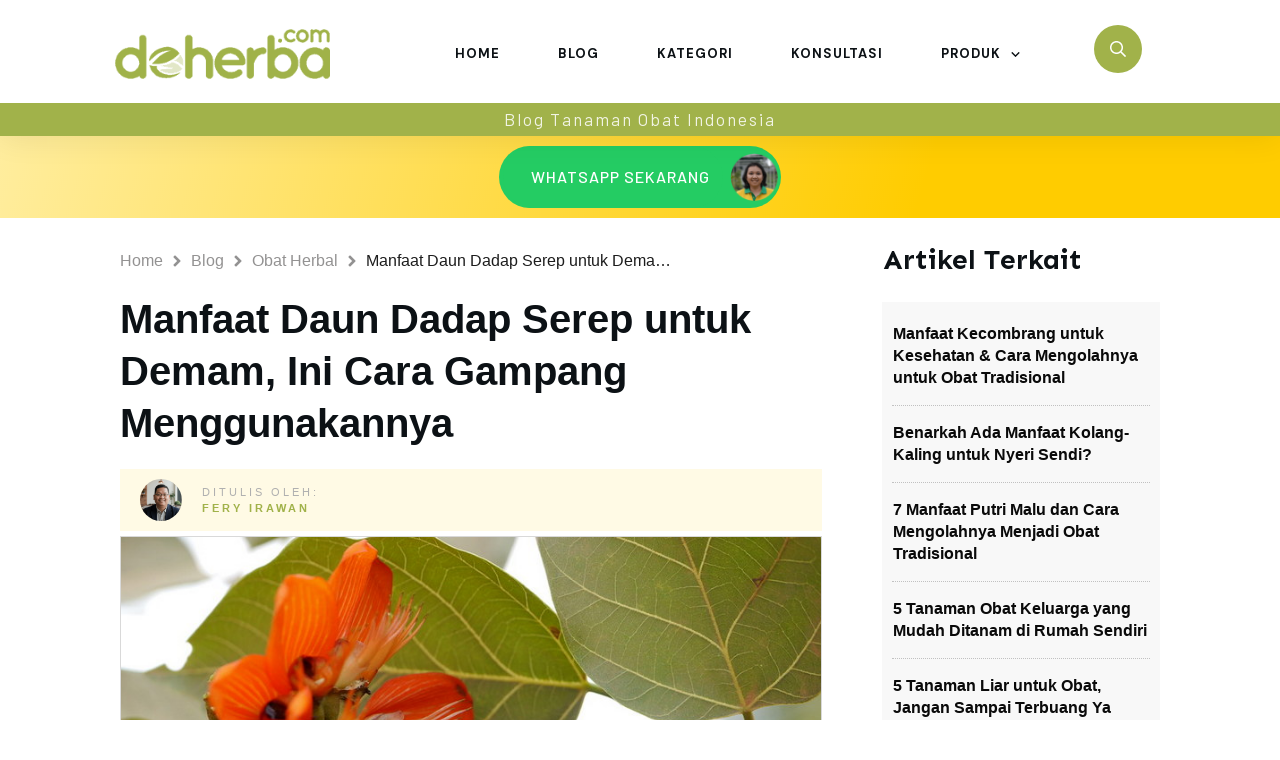

--- FILE ---
content_type: text/html; charset=UTF-8
request_url: https://www.deherba.com/dadap-serep-untuk-pengobatan-demam.html
body_size: 85711
content:
<!doctype html>
<html lang="en-US" prefix="og: https://ogp.me/ns#" >
	<head>
		<link rel="profile" href="https://gmpg.org/xfn/11">
		<meta charset="UTF-8">
		<meta name="viewport" content="width=device-width, initial-scale=1">

		
<!-- Search Engine Optimization by Rank Math - https://rankmath.com/ -->
<title>Manfaat Daun Dadap Serep untuk Demam, Ini Cara Gampang Menggunakannya &bull; Deherba.com</title>
<meta name="description" content="Ada manfaat daun dadap serep untuk demam. Cari tahu di sini cara menggunakan daun dadap serep untuk kompres demam."/>
<meta name="robots" content="follow, index, max-snippet:-1, max-video-preview:-1, max-image-preview:large"/>
<link rel="canonical" href="https://www.deherba.com/dadap-serep-untuk-pengobatan-demam.html" />
<meta property="og:locale" content="en_US" />
<meta property="og:type" content="article" />
<meta property="og:title" content="Manfaat Daun Dadap Serep untuk Demam, Ini Cara Gampang Menggunakannya &bull; Deherba.com" />
<meta property="og:description" content="Ada manfaat daun dadap serep untuk demam. Cari tahu di sini cara menggunakan daun dadap serep untuk kompres demam." />
<meta property="og:url" content="https://www.deherba.com/dadap-serep-untuk-pengobatan-demam.html" />
<meta property="og:site_name" content="Deherba.com" />
<meta property="article:publisher" content="https://www.facebook.com/deherba" />
<meta property="article:section" content="Obat Herbal" />
<meta property="og:updated_time" content="2025-07-18T15:00:48+07:00" />
<meta property="og:image" content="https://www.deherba.com/wp-content/uploads/2013/07/Daun-Dadap-Serep-Dinesh-Valke-Flickr.jpg" />
<meta property="og:image:secure_url" content="https://www.deherba.com/wp-content/uploads/2013/07/Daun-Dadap-Serep-Dinesh-Valke-Flickr.jpg" />
<meta property="og:image:width" content="800" />
<meta property="og:image:height" content="400" />
<meta property="og:image:alt" content="Ilustrasi Manfaat Daun Dadap Serep untuk Demam" />
<meta property="og:image:type" content="image/jpeg" />
<meta property="article:published_time" content="2013-07-21T17:00:00+07:00" />
<meta property="article:modified_time" content="2025-07-18T15:00:48+07:00" />
<meta name="twitter:card" content="summary_large_image" />
<meta name="twitter:title" content="Manfaat Daun Dadap Serep untuk Demam, Ini Cara Gampang Menggunakannya &bull; Deherba.com" />
<meta name="twitter:description" content="Ada manfaat daun dadap serep untuk demam. Cari tahu di sini cara menggunakan daun dadap serep untuk kompres demam." />
<meta name="twitter:site" content="@deherbacom" />
<meta name="twitter:creator" content="@deherbacom" />
<meta name="twitter:image" content="https://www.deherba.com/wp-content/uploads/2013/07/Daun-Dadap-Serep-Dinesh-Valke-Flickr.jpg" />
<meta name="twitter:label1" content="Written by" />
<meta name="twitter:data1" content="Fery Irawan" />
<meta name="twitter:label2" content="Time to read" />
<meta name="twitter:data2" content="4 minutes" />
<script type="application/ld+json" class="rank-math-schema">{"@context":"https://schema.org","@graph":[{"@type":["Person","Organization"],"@id":"https://www.deherba.com/#person","name":"Deherba Indonesia","sameAs":["https://www.facebook.com/deherba","https://twitter.com/deherbacom"],"logo":{"@type":"ImageObject","@id":"https://www.deherba.com/#logo","url":"https://www.deherba.com/wp-content/uploads/2021/06/deherba-website-herbal.png","contentUrl":"https://www.deherba.com/wp-content/uploads/2021/06/deherba-website-herbal.png","caption":"Deherba.com","inLanguage":"en-US","width":"386","height":"217"},"image":{"@type":"ImageObject","@id":"https://www.deherba.com/#logo","url":"https://www.deherba.com/wp-content/uploads/2021/06/deherba-website-herbal.png","contentUrl":"https://www.deherba.com/wp-content/uploads/2021/06/deherba-website-herbal.png","caption":"Deherba.com","inLanguage":"en-US","width":"386","height":"217"}},{"@type":"WebSite","@id":"https://www.deherba.com/#website","url":"https://www.deherba.com","name":"Deherba.com","publisher":{"@id":"https://www.deherba.com/#person"},"inLanguage":"en-US"},{"@type":"ImageObject","@id":"https://www.deherba.com/wp-content/uploads/2013/07/Daun-Dadap-Serep-Dinesh-Valke-Flickr.jpg","url":"https://www.deherba.com/wp-content/uploads/2013/07/Daun-Dadap-Serep-Dinesh-Valke-Flickr.jpg","width":"800","height":"400","caption":"Ilustrasi Manfaat Daun Dadap Serep untuk Demam","inLanguage":"en-US"},{"@type":"WebPage","@id":"https://www.deherba.com/dadap-serep-untuk-pengobatan-demam.html#webpage","url":"https://www.deherba.com/dadap-serep-untuk-pengobatan-demam.html","name":"Manfaat Daun Dadap Serep untuk Demam, Ini Cara Gampang Menggunakannya &bull; Deherba.com","datePublished":"2013-07-21T17:00:00+07:00","dateModified":"2025-07-18T15:00:48+07:00","isPartOf":{"@id":"https://www.deherba.com/#website"},"primaryImageOfPage":{"@id":"https://www.deherba.com/wp-content/uploads/2013/07/Daun-Dadap-Serep-Dinesh-Valke-Flickr.jpg"},"inLanguage":"en-US"},{"@type":"Person","@id":"https://www.deherba.com/author/ferryirawan","name":"Fery Irawan","url":"https://www.deherba.com/author/ferryirawan","image":{"@type":"ImageObject","@id":"https://www.deherba.com/wp-content/uploads/2025/09/ferry-3-96x96.png","url":"https://www.deherba.com/wp-content/uploads/2025/09/ferry-3-96x96.png","caption":"Fery Irawan","inLanguage":"en-US"}},{"@type":"BlogPosting","headline":"Manfaat Daun Dadap Serep untuk Demam, Ini Cara Gampang Menggunakannya &bull; Deherba.com","keywords":"manfaat daun dadap serep untuk demam,daun dadap serep untuk kompres demam","datePublished":"2013-07-21T17:00:00+07:00","dateModified":"2025-07-18T15:00:48+07:00","articleSection":"Obat Herbal","author":{"@id":"https://www.deherba.com/author/ferryirawan","name":"Fery Irawan"},"publisher":{"@id":"https://www.deherba.com/#person"},"description":"Ada manfaat daun dadap serep untuk demam. Cari tahu di sini cara menggunakan daun dadap serep untuk kompres demam.","name":"Manfaat Daun Dadap Serep untuk Demam, Ini Cara Gampang Menggunakannya &bull; Deherba.com","@id":"https://www.deherba.com/dadap-serep-untuk-pengobatan-demam.html#richSnippet","isPartOf":{"@id":"https://www.deherba.com/dadap-serep-untuk-pengobatan-demam.html#webpage"},"image":{"@id":"https://www.deherba.com/wp-content/uploads/2013/07/Daun-Dadap-Serep-Dinesh-Valke-Flickr.jpg"},"inLanguage":"en-US","mainEntityOfPage":{"@id":"https://www.deherba.com/dadap-serep-untuk-pengobatan-demam.html#webpage"}}]}</script>
<!-- /Rank Math WordPress SEO plugin -->

<link rel='dns-prefetch' href='//www.deherba.com' />
<link rel='dns-prefetch' href='//accounts.google.com' />
<link rel='dns-prefetch' href='//apis.google.com' />
<link rel='dns-prefetch' href='//www.google.com' />
<link rel="alternate" type="application/rss+xml" title="Deherba.com &raquo; Feed" href="https://www.deherba.com/feed" />
<link rel="alternate" type="application/rss+xml" title="Deherba.com &raquo; Comments Feed" href="https://www.deherba.com/comments/feed" />
<link rel="alternate" type="application/rss+xml" title="Deherba.com &raquo; Manfaat Daun Dadap Serep untuk Demam, Ini Cara Gampang Menggunakannya Comments Feed" href="https://www.deherba.com/dadap-serep-untuk-pengobatan-demam.html/feed" />
<link rel="alternate" title="oEmbed (JSON)" type="application/json+oembed" href="https://www.deherba.com/wp-json/oembed/1.0/embed?url=https%3A%2F%2Fwww.deherba.com%2Fdadap-serep-untuk-pengobatan-demam.html" />
<link rel="alternate" title="oEmbed (XML)" type="text/xml+oembed" href="https://www.deherba.com/wp-json/oembed/1.0/embed?url=https%3A%2F%2Fwww.deherba.com%2Fdadap-serep-untuk-pengobatan-demam.html&#038;format=xml" />
<style id='wp-img-auto-sizes-contain-inline-css' type='text/css'>
img:is([sizes=auto i],[sizes^="auto," i]){contain-intrinsic-size:3000px 1500px}
/*# sourceURL=wp-img-auto-sizes-contain-inline-css */
</style>
<style id='wp-emoji-styles-inline-css' type='text/css'>

	img.wp-smiley, img.emoji {
		display: inline !important;
		border: none !important;
		box-shadow: none !important;
		height: 1em !important;
		width: 1em !important;
		margin: 0 0.07em !important;
		vertical-align: -0.1em !important;
		background: none !important;
		padding: 0 !important;
	}
/*# sourceURL=wp-emoji-styles-inline-css */
</style>
<link rel='stylesheet' id='wp-block-library-css' href='https://www.deherba.com/wp-includes/css/dist/block-library/style.min.css?ver=dbbcd74122351679aaf005b459dec4f2' type='text/css' media='all' />
<style id='classic-theme-styles-inline-css' type='text/css'>
/*! This file is auto-generated */
.wp-block-button__link{color:#fff;background-color:#32373c;border-radius:9999px;box-shadow:none;text-decoration:none;padding:calc(.667em + 2px) calc(1.333em + 2px);font-size:1.125em}.wp-block-file__button{background:#32373c;color:#fff;text-decoration:none}
/*# sourceURL=/wp-includes/css/classic-themes.min.css */
</style>
<style id='mailster-form-style-inline-css' type='text/css'>
html.mailster-form-active,html.mailster-form-active body{overflow:hidden}body.single-mailster-form #wpadminbar,body.single-mailster-form #wpadminbar *{_visibility:visible}body.single-mailster-form:after,body.single-mailster-form:before{display:none}body.single-mailster-form>*{display:none!important}body.single-mailster-form{background:none;overflow:hidden}body.single-mailster-form .mailster-block-form-type-content:not(.foo){align-items:center;inset:0;bottom:0;display:flex!important;height:100%!important;justify-items:center;left:0;margin:0!important;max-height:100%!important;max-width:100%!important;overflow:auto;position:fixed;right:0;top:0;visibility:visible;width:100%!important;z-index:99998}body.single-mailster-form .mailster-block-form-type-content:not(.foo) form{background-color:#fff}body.single-mailster-form .mailster-block-form-type-content *{visibility:visible}.mailster-block-form-type-bar,.mailster-block-form-type-popup,.mailster-block-form-type-side{display:none;inset:0;bottom:0;height:100%!important;justify-content:center;left:0;margin:0!important;max-height:100%!important;max-width:100%!important;overflow:auto;pointer-events:none;position:fixed;right:0;top:0;visibility:visible;width:100%!important;z-index:99998}.mailster-block-form-type-bar .mailster-block-form,.mailster-block-form-type-popup .mailster-block-form,.mailster-block-form-type-side .mailster-block-form{background-color:#fff;max-width:98vw;width:50vw}.mailster-block-form-type-popup{bottom:0;left:0;right:0;top:0}.mailster-block-form-type-bar{background-color:#fff;bottom:unset}@media only screen and (min-width:1400px){.mailster-block-form-type-bar .mailster-block-form,.mailster-block-form-type-popup .mailster-block-form{max-width:900px}}@media only screen and (max-width:800px){.mailster-block-form-type-bar .mailster-block-form,.mailster-block-form-type-popup .mailster-block-form{max-height:100%;max-height:-webkit-fill-available;width:70vw}.wp-block-mailster-form-outside-wrapper form.wp-block-mailster-form-wrapper.mailster-block-form{flex-basis:100%;_max-width:98vw;_max-width:min(98vw,560px)}}@media only screen and (max-width:400px){.mailster-block-form-type-bar .mailster-block-form,.mailster-block-form-type-popup .mailster-block-form{width:95vw}}.mailster-block-form-type-popup{align-items:center;justify-content:center}.mailster-block-form-type-popup.active{display:flex;pointer-events:inherit}.mailster-block-form-type-bar.active{top:0}.mailster-block-form-type-bar.active,.mailster-block-form-type-side.active{display:flex;left:0;opacity:1;pointer-events:inherit;right:0;visibility:visible}.mailster-block-form-type-side.active{align-items:flex-end;bottom:0;justify-content:flex-end;pointer-events:none;position:fixed}.mailster-block-form-type-bar .mailster-block-form{width:100vw}.mailster-block-form-type-popup{background-color:rgba(0,0,0,.6);outline:none}@supports(backdrop-filter:blur(6px)){.mailster-block-form-type-popup{backdrop-filter:blur(6px)}}.mailster-block-form-type-content .mailster-block-form-close,.mailster-block-form-type-content .mailster-block-form-inner-close,.mailster-block-form-type-other .mailster-block-form-close,.mailster-block-form-type-other .mailster-block-form-inner-close{display:none}.mailster-block-form-type-popup .mailster-block-form-close{transform:translate(100%) scale(.8)}.mailster-block-form-type-bar .mailster-block-form-close{transform:translate(150%,120%)}.mailster-block-form-type-side .mailster-block-form-close{left:0;right:auto;transform:translate(-50%,-50%)}@media only screen and (max-width:800px){.mailster-block-form-type-popup .mailster-block-form-close{opacity:1;transform:translate(-20%,20%) scale(.8)}.mailster-block-form-type-popup .mailster-block-form-close svg path{fill:#fff;stroke:rgba(0,0,0,.8);stroke-width:10px}.is-light-bg.mailster-block-form-type-popup .mailster-block-form-close svg path{fill:#000;stroke:hsla(0,0%,100%,.8)}}@media only screen and (max-width:400px){.mailster-block-form-type-popup .mailster-block-form-close{height:30px;width:30px}}.wp-block-mailster-form-outside-wrapper-placeholder form:before{_background-color:#fff!important}.wp-block-mailster-form-outside-wrapper.mailster-block-form-type-content{margin-bottom:1em}.wp-block-mailster-form-outside-wrapper.active,.wp-block-mailster-form-outside-wrapper.mailster-block-form-type-content,.wp-block-mailster-form-outside-wrapper.mailster-block-form-type-other{display:flex}.wp-block-mailster-form-wrapper:before{background-repeat:no-repeat;bottom:0;left:0;position:absolute;right:0;top:0;z-index:-1}.mailster-block-form.wp-block-mailster-form-wrapper{flex-basis:100%;position:relative}.mailster-block-form.wp-block-mailster-form-wrapper h1,.mailster-block-form.wp-block-mailster-form-wrapper h2,.mailster-block-form.wp-block-mailster-form-wrapper h3,.mailster-block-form.wp-block-mailster-form-wrapper h4,.mailster-block-form.wp-block-mailster-form-wrapper h5,.mailster-block-form.wp-block-mailster-form-wrapper h6,.mailster-block-form.wp-block-mailster-form-wrapper ol,.mailster-block-form.wp-block-mailster-form-wrapper p,.mailster-block-form.wp-block-mailster-form-wrapper ul{font-weight:400;margin:0;overflow-wrap:break-word;padding:0;width:100%}.mailster-block-form.wp-block-mailster-form-wrapper ol,.mailster-block-form.wp-block-mailster-form-wrapper ul{list-style:none}.wp-block-mailster-form-outside-wrapper:not(.mailster-block-form-type-content) .mailster-block-form-inner{max-height:98vh;max-width:98vw;overflow-y:auto;scrollbar-width:none}.wp-block-mailster-form-outside-wrapper:not(.mailster-block-form-type-content) .wp-block-mailster-form-wrapper.loading .mailster-block-form-inner{overflow:unset}.wp-block-mailster-form-outside-wrapper:not(.mailster-block-form-type-content) .mailster-block-form-inner::-webkit-scrollbar{display:none}.mailster-block-form.wp-block-mailster-form-wrapper .mailster-block-form-inner,.mailster-block-form.wp-block-mailster-form-wrapper .mailster-block-form-inner .wp-block-column,.mailster-block-form.wp-block-mailster-form-wrapper .mailster-block-form-inner .wp-block-group__inner-container{align-items:flex-end;display:flex;flex-basis:100%;flex-grow:0;_flex-shrink:0;flex-wrap:wrap;justify-content:space-between;pointer-events:all;position:relative;text-align:left}.mailster-block-form.wp-block-mailster-form-wrapper .mailster-block-form-inner>*{width:100%}.mailster-block-form.wp-block-mailster-form-wrapper .mailster-block-form-inner>div{position:relative}.mailster-block-form.wp-block-mailster-form-wrapper .mailster-block-form-inner fieldset{border:0;margin:0;min-width:0;padding:0}.mailster-block-form.wp-block-mailster-form-wrapper .mailster-block-form-inner fieldset legend{display:none}.mailster-block-form.wp-block-mailster-form-wrapper .mailster-block-form-inner .wp-block-spacer{min-width:1px}.mailster-block-form.wp-block-mailster-form-wrapper .mailster-block-form-inner .mailster-show-label legend{display:block}.mailster-block-form.wp-block-mailster-form-wrapper .mailster-block-form-inner .wp-block.wp-block.wp-block.wp-block.wp-block:not(.mailster-wrapper){margin:0;max-width:100%;width:100%}.mailster-block-form.wp-block-mailster-form-wrapper .mailster-block-form-inner .mailster-block-form-inner-close{cursor:pointer}.mailster-block-form.wp-block-mailster-form-wrapper .mailster-block-form-inner .submit-button{cursor:pointer;display:inline-block;text-decoration:none;width:100%}.mailster-block-form.wp-block-mailster-form-wrapper .mailster-block-form-inner .mailster-block-form-info>div{box-sizing:border-box;margin-bottom:0;padding:.5rem 1rem}.mailster-block-form.wp-block-mailster-form-wrapper .mailster-block-form-inner .wp-block-columns{gap:0;margin:0;padding:0}.mailster-block-form.wp-block-mailster-form-wrapper .mailster-block-form-inner .wp-block-columns .wp-block-column{align-items:inherit;gap:0}.mailster-block-form.wp-block-mailster-form-wrapper .mailster-block-form-inner .wp-block-columns .wp-block-column.is-vertically-aligned-top{align-self:flex-start}.mailster-block-form.wp-block-mailster-form-wrapper .mailster-block-form-inner .wp-block-columns .wp-block-column.is-vertically-aligned-center{align-self:center}.mailster-block-form.wp-block-mailster-form-wrapper .mailster-block-form-inner .wp-block-columns .wp-block-column.is-vertically-aligned-bottom{align-self:flex-end}.mailster-block-form.wp-block-mailster-form-wrapper .mailster-block-form-inner .wp-block-columns .wp-block-cover{flex-basis:100%;min-height:430px}.mailster-block-form.wp-block-mailster-form-wrapper .mailster-block-form-inner .wp-block-group{align-content:space-around;gap:0;margin:0;padding:0}.mailster-block-form.wp-block-mailster-form-wrapper .mailster-block-form-inner .wp-block-group .wp-block-group__inner-container{gap:0}.mailster-block-form.wp-block-mailster-form-wrapper .mailster-block-form-inner .wp-block-group .wp-block-cover{min-height:430px}.mailster-block-form.wp-block-mailster-form-wrapper .mailster-block-form-inner .mailster-wrapper{align-self:baseline;display:flex;display:inline-flex;flex-wrap:wrap;margin:0;max-width:100%;position:relative;width:100%}.mailster-block-form.wp-block-mailster-form-wrapper .mailster-block-form-inner .mailster-wrapper input.input,.mailster-block-form.wp-block-mailster-form-wrapper .mailster-block-form-inner .mailster-wrapper input[type=submit],.mailster-block-form.wp-block-mailster-form-wrapper .mailster-block-form-inner .mailster-wrapper select.input,.mailster-block-form.wp-block-mailster-form-wrapper .mailster-block-form-inner .mailster-wrapper textarea.input{box-sizing:content-box;box-sizing:border-box;margin:0;max-width:100%;text-overflow:ellipsis;width:120%;width:100%}.mailster-block-form.wp-block-mailster-form-wrapper .mailster-block-form-inner .mailster-wrapper input[type=submit]{font:inherit}.mailster-block-form.wp-block-mailster-form-wrapper .mailster-block-form-inner .mailster-wrapper ::-webkit-datetime-edit{line-height:.9em;line-height:155%;overflow:visible}.mailster-block-form.wp-block-mailster-form-wrapper .mailster-block-form-inner .mailster-wrapper .mailster-wrapper-options{display:block}.mailster-block-form.wp-block-mailster-form-wrapper .mailster-block-form-inner .mailster-wrapper._mailster-wrapper-type-submit{margin:0}.mailster-block-form.wp-block-mailster-form-wrapper .mailster-block-form-inner .mailster-wrapper:last-child{margin-bottom:0}.mailster-block-form-close{animation:mailster-showlate 1.5s linear 1;background:none!important;border:none;cursor:pointer;height:25px;opacity:.5;padding:0;position:absolute;right:0;text-decoration:none;top:0;transition:all .2s;-webkit-user-select:none;-moz-user-select:none;user-select:none;width:25px;z-index:1000}.mailster-block-form-close svg{height:100%;overflow:visible;paint-order:stroke;width:100%}.mailster-block-form-close svg path{fill:#000}.is-dark-bg .mailster-block-form-close svg path{fill:#fff}.is-light-bg .mailster-block-form-close svg path{fill:#000}.mailster-block-form-close:focus,.mailster-block-form-close:hover{opacity:1;outline-offset:unset}.mailster-block-form{max-width:100vw;position:relative;z-index:1}.mailster-block-form .mailster-block-form-info{display:none;flex-basis:100%;max-width:100%;transition:all 2.2s}.mailster-block-form .mailster-block-form-info .mailster-block-form-info-extra span{display:block}.mailster-block-form .mailster-block-form-info.is-error,.mailster-block-form .mailster-block-form-info.is-success{animation:mailster-info .2s ease-in-out 1;display:block}.mailster-block-form .mailster-block-form-info .mailster-block-form-info-error,.mailster-block-form .mailster-block-form-info .mailster-block-form-info-success{display:none}.mailster-block-form .mailster-block-form-info.is-error .mailster-block-form-info-error,.mailster-block-form .mailster-block-form-info.is-success .mailster-block-form-info-success{display:block}.mailster-block-form .mailster-block-form-info-success{background-color:#6fbf4d;background-color:var(--mailster--color--success-background,#6fbf4d);color:#fff;color:var(--mailster--color--success,#fff)}.mailster-block-form .mailster-block-form-info-error{background-color:#bf4d4d;background-color:var(--mailster--color--error-background,#bf4d4d);color:#fff;color:var(--mailster--color--error,#fff)}.mailster-block-form .mailster-wrapper.is-error input,.mailster-block-form .mailster-wrapper.is-error select,.mailster-block-form .mailster-wrapper.is-error textarea{border-color:var(--mailster--color--error-background,#bf4d4d);outline:2px solid var(--mailster--color--error-background,#bf4d4d);outline-offset:-2px}.mailster-block-form .mailster-wrapper-required.mailster-wrapper-asterisk label.mailster-label:after{color:#bf4d4d;color:var(--wp--preset--color--vivid-red,#bf4d4d);content:"*";display:inline-block;padding-left:.2rem;padding-right:.2rem}.mailster-block-form .mailster-wrapper-required.mailster-wrapper-asterisk .mailster-group-radio label.mailster-label:after{_content:"";display:none}.mailster-block-form label.mailster-label{align-items:center;display:flex;margin:initial}.mailster-block-form .mailster-wrapper-inline.mailster-wrapper-type-textarea label.mailster-label{align-items:baseline;top:.6em}.mailster-block-form .mailster-wrapper.mailster-wrapper-type-textarea textarea{max-height:100vh;min-height:4em;resize:vertical}.mailster-block-form .mailster-wrapper-inline label.mailster-label{align-items:center;bottom:0;left:0;overflow:hidden;padding-left:1rem;padding-right:1rem;pointer-events:none;position:absolute;right:0;text-overflow:ellipsis;top:0;white-space:nowrap}.mailster-block-form .mailster-wrapper-inline input.input:not(:-moz-placeholder)+label.mailster-label,.mailster-block-form .mailster-wrapper-inline textarea.input:not(:-moz-placeholder)+label.mailster-label{display:none}.mailster-block-form .mailster-wrapper-inline input.input:focus+label.mailster-label,.mailster-block-form .mailster-wrapper-inline input.input:not(:placeholder-shown)+label.mailster-label,.mailster-block-form .mailster-wrapper-inline textarea.input:focus+label.mailster-label,.mailster-block-form .mailster-wrapper-inline textarea.input:not(:placeholder-shown)+label.mailster-label{display:none}.mailster-block-form .mailster-wrapper-inline textarea.input input.input::-moz-placeholder,.mailster-block-form .mailster-wrapper-inline textarea.input::-moz-placeholder{visibility:hidden}.mailster-block-form .mailster-wrapper-inline textarea.input input.input::placeholder,.mailster-block-form .mailster-wrapper-inline textarea.input::placeholder{visibility:hidden}.mailster-block-form .mailster-wrapper-inline input.input::-moz-placeholder,.mailster-block-form .mailster-wrapper-inline textarea.input::-moz-placeholder{color:transparent}.mailster-block-form .mailster-wrapper-inline input.input::placeholder,.mailster-block-form .mailster-wrapper-inline textarea.input::placeholder{color:transparent}.mailster-block-form .mailster-wrapper-inline.mailster-wrapper-type-radio label.mailster-label{display:none}.mailster-block-form .mailster-wrapper-type-radio label{_white-space:nowrap}.mailster-block-form .mailster-wrapper-inline.mailster-wrapper-type-dropdown label.mailster-label{display:none}.mailster-block-form .mailster-group{display:flex;_flex-wrap:wrap}.mailster-block-form .mailster-group .mailster-label{cursor:pointer;display:initial;margin:0;padding-left:.5rem;padding-right:.5rem;vertical-align:baseline}.mailster-block-form .mailster-label+.mailster-group{_padding-left:1rem;_padding-right:1rem}.mailster-block-form .mailster-wrapper .mailster-group{align-items:center;_display:block;_padding-right:.5em}.mailster-block-form .mailster-wrapper .mailster-group input{flex-shrink:0}.mailster-block-form .mailster-wrapper-is-vertical .mailster-group{align-items:center;padding-left:inherit;padding-right:inherit;_width:100%}.mailster-block-form .mailster-wrapper-is-vertical>fieldset{display:flex}.mailster-block-form .mailster-block-form-inner .mailster-wrapper-label-align-left,.mailster-block-form .mailster-block-form-inner .mailster-wrapper-label-align-left label.mailster-label{justify-content:flex-start}.mailster-block-form .mailster-block-form-inner .mailster-wrapper-label-align-left .submit-button{text-align:left}.mailster-block-form .mailster-block-form-inner .mailster-wrapper-label-align-center,.mailster-block-form .mailster-block-form-inner .mailster-wrapper-label-align-center label.mailster-label{justify-content:center}.mailster-block-form .mailster-block-form-inner .mailster-wrapper-label-align-center .submit-button{text-align:center}.mailster-block-form .mailster-block-form-inner .mailster-wrapper-label-align-right,.mailster-block-form .mailster-block-form-inner .mailster-wrapper-label-align-right label.mailster-label{justify-content:flex-end}.mailster-block-form .mailster-block-form-inner .mailster-wrapper-label-align-right .submit-button{text-align:right}.mailster-block-form .mailster-block-form-inner .mailster-wrapper.mailster-wrapper-justify-left{margin-right:auto}.mailster-block-form .mailster-block-form-inner .mailster-wrapper.mailster-wrapper-justify-center{margin-left:auto;margin-right:auto}.mailster-block-form .mailster-block-form-inner .mailster-wrapper.mailster-wrapper-justify-right{margin-left:auto}.mailster-block-form .mailster-block-form-inner .mailster-wrapper-align-left .input{text-align:left}.mailster-block-form .mailster-block-form-inner .mailster-wrapper-align-left .mailster-group{justify-content:flex-start}.mailster-block-form .mailster-block-form-inner .mailster-wrapper-align-left .submit-button{text-align:left}.mailster-block-form .mailster-block-form-inner .mailster-wrapper-align-center .input{text-align:center}.mailster-block-form .mailster-block-form-inner .mailster-wrapper-align-center .mailster-group{justify-content:center}.mailster-block-form .mailster-block-form-inner .mailster-wrapper-align-center .submit-button{text-align:center}.mailster-block-form .mailster-block-form-inner .mailster-wrapper-align-right .input{text-align:right}.mailster-block-form .mailster-block-form-inner .mailster-wrapper-align-right .mailster-group{justify-content:flex-end}.mailster-block-form .mailster-block-form-inner .mailster-wrapper-align-right .submit-button{text-align:right}.mailster-block-form .mailster-wrapper-is-vertical .mailster-group>label,.mailster-block-form .mailster-wrapper-is-vertical .mailster-label{_width:100%}.mailster-block-form .mailster-wrapper input[type=checkbox],.mailster-block-form .mailster-wrapper input[type=radio]{margin:initial;vertical-align:middle}.mailster-block-form .mailster-wrapper span{_padding-left:.5rem;_padding-right:.5rem;_vertical-align:middle}.mailster-block-form .mailster-wrapper.wp-block-mailster-gdpr{align-items:center}.mailster-block-form .mailster-wrapper-type-radio label.mailster-label{width:100%}@media only screen and (max-width:400px){.mailster-block-form.wp-block-mailster-form-wrapper .mailster-wrapper{min-width:100%}}.mailster-block-form.has-errors .mailster-block-form-inner .mailster-block-form-info{height:auto;transform:scale(1)}.mailster-block-form.has-errors .mailster-block-form-inner .mailster-block-form-info .mailster-block-form-info-error{display:block}.mailster-block-form.has-errors .mailster-block-form-inner .is-error{animation:mailster-shake .3s linear 1}@media(prefers-reduced-motion){.mailster-block-form.has-errors .mailster-block-form-inner .is-error{animation:none}}.mailster-block-form.has-success .mailster-block-form-inner .mailster-block-form-info{height:auto;transform:scale(1)}.mailster-block-form.has-success .mailster-block-form-inner .mailster-block-form-info .mailster-block-form-info-success{display:block}.mailster-block-form.completed .mailster-block-form-inner .mailster-wrapper:not(.wp-block-mailster-messages){opacity:.8;pointer-events:none}.mailster-block-form.wp-block-mailster-form-wrapper{transition:transform .1s}.mailster-block-form.wp-block-mailster-form-wrapper.loading:not(.silent){__transform:scale(.98);_opacity:.8}.mailster-block-form.wp-block-mailster-form-wrapper.loading .wp-block-mailster-field-submit:before{animation:mailster-loading 5.5s linear infinite;background-image:linear-gradient(45deg,hsla(0,0%,98%,0) 25%,hsla(0,0%,88%,.145) 0,hsla(0,0%,88%,.145) 50%,hsla(0,0%,98%,0) 0,hsla(0,0%,98%,0) 75%,hsla(0,0%,88%,.145) 0,hsla(0,0%,88%,.145));background-size:56.57px 56.57px;content:"";height:100%;pointer-events:none;position:absolute;width:100%;z-index:1}@keyframes mailster-loading{0%{background-position:800px 0}}.wp-block-mailster-form-outside-wrapper.closing{opacity:0;pointer-events:none;transition:opacity 1s}.wp-block-mailster-form-outside-wrapper.closing .mailster-block-form{opacity:0;transition:opacity .1s}.wp-block-mailster-form-outside-wrapper.has-animation{animation:mailster-fadein .2s ease-in-out 1}.wp-block-mailster-form-outside-wrapper.has-animation.animation-fadein .mailster-block-form{animation:mailster-fadein 1s ease-in-out 1}.wp-block-mailster-form-outside-wrapper.has-animation.animation-shake .mailster-block-form{animation:mailster-shake .5s ease-in-out 1}.wp-block-mailster-form-outside-wrapper.has-animation.animation-heartbeat .mailster-block-form{animation:mailster-heartbeat 1s ease-in-out 1}.wp-block-mailster-form-outside-wrapper.has-animation.animation-swing .mailster-block-form{animation:mailster-swing 1s ease-in-out 1;transform-origin:top center}.wp-block-mailster-form-outside-wrapper.has-animation.animation-tada .mailster-block-form{animation:mailster-tada 1s ease-in-out 1}.wp-block-mailster-form-outside-wrapper.has-animation.animation-wobble .mailster-block-form{animation:mailster-wobble .8s ease-in-out 1}@media(prefers-reduced-motion){.wp-block-mailster-form-outside-wrapper.has-animation .mailster-block-form{animation:none!important}}@keyframes mailster-info{0%{opacity:0;transform:scale(.8)}to{opacity:1;transform:scale(1)}}@keyframes mailster-fadein{0%{opacity:0}to{opacity:1}}@keyframes mailster-showlate{0%,90%{opacity:0}to{opacity:.5}}@keyframes mailster-shake{0%,to{transform:translateZ(0)}10%,50%,90%{transform:translate3d(-6px,0,0)}30%,70%{transform:translate3d(6px,0,0)}}@keyframes mailster-swing{20%{transform:rotate(15deg)}40%{transform:rotate(-10deg)}60%{transform:rotate(5deg)}80%{transform:rotate(-5deg)}to{transform:rotate(0deg)}}@keyframes mailster-heartbeat{0%,28%,70%{transform:scale(1)}14%,42%{transform:scale(1.1)}}@keyframes mailster-tada{0%{transform:scaleX(1)}10%,20%{transform:scale3d(.9,.9,.9) rotate(-3deg)}30%,50%,70%,90%{transform:scale3d(1.1,1.1,1.1) rotate(3deg)}40%,60%,80%{transform:scale3d(1.1,1.1,1.1) rotate(-3deg)}to{transform:scaleX(1)}}@keyframes mailster-wobble{0%{transform:translateZ(0)}15%{transform:translate3d(-25%,0,0) rotate(-5deg)}30%{transform:translate3d(20%,0,0) rotate(3deg)}45%{transform:translate3d(-15%,0,0) rotate(-3deg)}60%{transform:translate3d(10%,0,0) rotate(2deg)}75%{transform:translate3d(-5%,0,0) rotate(-1deg)}to{transform:translateZ(0)}}

/*# sourceURL=https://www.deherba.com/wp-content/plugins/mailster/build/form/style-index.css */
</style>
<style id='wppb-edit-profile-style-inline-css' type='text/css'>


/*# sourceURL=https://www.deherba.com/wp-content/plugins/profile-builder/assets/misc/gutenberg/blocks/build/edit-profile/style-index.css */
</style>
<style id='wppb-login-style-inline-css' type='text/css'>


/*# sourceURL=https://www.deherba.com/wp-content/plugins/profile-builder/assets/misc/gutenberg/blocks/build/login/style-index.css */
</style>
<style id='wppb-recover-password-style-inline-css' type='text/css'>


/*# sourceURL=https://www.deherba.com/wp-content/plugins/profile-builder/assets/misc/gutenberg/blocks/build/recover-password/style-index.css */
</style>
<style id='wppb-register-style-inline-css' type='text/css'>


/*# sourceURL=https://www.deherba.com/wp-content/plugins/profile-builder/assets/misc/gutenberg/blocks/build/register/style-index.css */
</style>
<link rel='stylesheet' id='mpp_gutenberg-css' href='https://www.deherba.com/wp-content/plugins/profile-builder/add-ons-free/user-profile-picture/dist/blocks.style.build.css?ver=2.6.0' type='text/css' media='all' />
<style id='global-styles-inline-css' type='text/css'>
:root{--wp--preset--aspect-ratio--square: 1;--wp--preset--aspect-ratio--4-3: 4/3;--wp--preset--aspect-ratio--3-4: 3/4;--wp--preset--aspect-ratio--3-2: 3/2;--wp--preset--aspect-ratio--2-3: 2/3;--wp--preset--aspect-ratio--16-9: 16/9;--wp--preset--aspect-ratio--9-16: 9/16;--wp--preset--color--black: #000000;--wp--preset--color--cyan-bluish-gray: #abb8c3;--wp--preset--color--white: #ffffff;--wp--preset--color--pale-pink: #f78da7;--wp--preset--color--vivid-red: #cf2e2e;--wp--preset--color--luminous-vivid-orange: #ff6900;--wp--preset--color--luminous-vivid-amber: #fcb900;--wp--preset--color--light-green-cyan: #7bdcb5;--wp--preset--color--vivid-green-cyan: #00d084;--wp--preset--color--pale-cyan-blue: #8ed1fc;--wp--preset--color--vivid-cyan-blue: #0693e3;--wp--preset--color--vivid-purple: #9b51e0;--wp--preset--gradient--vivid-cyan-blue-to-vivid-purple: linear-gradient(135deg,rgb(6,147,227) 0%,rgb(155,81,224) 100%);--wp--preset--gradient--light-green-cyan-to-vivid-green-cyan: linear-gradient(135deg,rgb(122,220,180) 0%,rgb(0,208,130) 100%);--wp--preset--gradient--luminous-vivid-amber-to-luminous-vivid-orange: linear-gradient(135deg,rgb(252,185,0) 0%,rgb(255,105,0) 100%);--wp--preset--gradient--luminous-vivid-orange-to-vivid-red: linear-gradient(135deg,rgb(255,105,0) 0%,rgb(207,46,46) 100%);--wp--preset--gradient--very-light-gray-to-cyan-bluish-gray: linear-gradient(135deg,rgb(238,238,238) 0%,rgb(169,184,195) 100%);--wp--preset--gradient--cool-to-warm-spectrum: linear-gradient(135deg,rgb(74,234,220) 0%,rgb(151,120,209) 20%,rgb(207,42,186) 40%,rgb(238,44,130) 60%,rgb(251,105,98) 80%,rgb(254,248,76) 100%);--wp--preset--gradient--blush-light-purple: linear-gradient(135deg,rgb(255,206,236) 0%,rgb(152,150,240) 100%);--wp--preset--gradient--blush-bordeaux: linear-gradient(135deg,rgb(254,205,165) 0%,rgb(254,45,45) 50%,rgb(107,0,62) 100%);--wp--preset--gradient--luminous-dusk: linear-gradient(135deg,rgb(255,203,112) 0%,rgb(199,81,192) 50%,rgb(65,88,208) 100%);--wp--preset--gradient--pale-ocean: linear-gradient(135deg,rgb(255,245,203) 0%,rgb(182,227,212) 50%,rgb(51,167,181) 100%);--wp--preset--gradient--electric-grass: linear-gradient(135deg,rgb(202,248,128) 0%,rgb(113,206,126) 100%);--wp--preset--gradient--midnight: linear-gradient(135deg,rgb(2,3,129) 0%,rgb(40,116,252) 100%);--wp--preset--font-size--small: 13px;--wp--preset--font-size--medium: 20px;--wp--preset--font-size--large: 36px;--wp--preset--font-size--x-large: 42px;--wp--preset--spacing--20: 0.44rem;--wp--preset--spacing--30: 0.67rem;--wp--preset--spacing--40: 1rem;--wp--preset--spacing--50: 1.5rem;--wp--preset--spacing--60: 2.25rem;--wp--preset--spacing--70: 3.38rem;--wp--preset--spacing--80: 5.06rem;--wp--preset--shadow--natural: 6px 6px 9px rgba(0, 0, 0, 0.2);--wp--preset--shadow--deep: 12px 12px 50px rgba(0, 0, 0, 0.4);--wp--preset--shadow--sharp: 6px 6px 0px rgba(0, 0, 0, 0.2);--wp--preset--shadow--outlined: 6px 6px 0px -3px rgb(255, 255, 255), 6px 6px rgb(0, 0, 0);--wp--preset--shadow--crisp: 6px 6px 0px rgb(0, 0, 0);}:where(.is-layout-flex){gap: 0.5em;}:where(.is-layout-grid){gap: 0.5em;}body .is-layout-flex{display: flex;}.is-layout-flex{flex-wrap: wrap;align-items: center;}.is-layout-flex > :is(*, div){margin: 0;}body .is-layout-grid{display: grid;}.is-layout-grid > :is(*, div){margin: 0;}:where(.wp-block-columns.is-layout-flex){gap: 2em;}:where(.wp-block-columns.is-layout-grid){gap: 2em;}:where(.wp-block-post-template.is-layout-flex){gap: 1.25em;}:where(.wp-block-post-template.is-layout-grid){gap: 1.25em;}.has-black-color{color: var(--wp--preset--color--black) !important;}.has-cyan-bluish-gray-color{color: var(--wp--preset--color--cyan-bluish-gray) !important;}.has-white-color{color: var(--wp--preset--color--white) !important;}.has-pale-pink-color{color: var(--wp--preset--color--pale-pink) !important;}.has-vivid-red-color{color: var(--wp--preset--color--vivid-red) !important;}.has-luminous-vivid-orange-color{color: var(--wp--preset--color--luminous-vivid-orange) !important;}.has-luminous-vivid-amber-color{color: var(--wp--preset--color--luminous-vivid-amber) !important;}.has-light-green-cyan-color{color: var(--wp--preset--color--light-green-cyan) !important;}.has-vivid-green-cyan-color{color: var(--wp--preset--color--vivid-green-cyan) !important;}.has-pale-cyan-blue-color{color: var(--wp--preset--color--pale-cyan-blue) !important;}.has-vivid-cyan-blue-color{color: var(--wp--preset--color--vivid-cyan-blue) !important;}.has-vivid-purple-color{color: var(--wp--preset--color--vivid-purple) !important;}.has-black-background-color{background-color: var(--wp--preset--color--black) !important;}.has-cyan-bluish-gray-background-color{background-color: var(--wp--preset--color--cyan-bluish-gray) !important;}.has-white-background-color{background-color: var(--wp--preset--color--white) !important;}.has-pale-pink-background-color{background-color: var(--wp--preset--color--pale-pink) !important;}.has-vivid-red-background-color{background-color: var(--wp--preset--color--vivid-red) !important;}.has-luminous-vivid-orange-background-color{background-color: var(--wp--preset--color--luminous-vivid-orange) !important;}.has-luminous-vivid-amber-background-color{background-color: var(--wp--preset--color--luminous-vivid-amber) !important;}.has-light-green-cyan-background-color{background-color: var(--wp--preset--color--light-green-cyan) !important;}.has-vivid-green-cyan-background-color{background-color: var(--wp--preset--color--vivid-green-cyan) !important;}.has-pale-cyan-blue-background-color{background-color: var(--wp--preset--color--pale-cyan-blue) !important;}.has-vivid-cyan-blue-background-color{background-color: var(--wp--preset--color--vivid-cyan-blue) !important;}.has-vivid-purple-background-color{background-color: var(--wp--preset--color--vivid-purple) !important;}.has-black-border-color{border-color: var(--wp--preset--color--black) !important;}.has-cyan-bluish-gray-border-color{border-color: var(--wp--preset--color--cyan-bluish-gray) !important;}.has-white-border-color{border-color: var(--wp--preset--color--white) !important;}.has-pale-pink-border-color{border-color: var(--wp--preset--color--pale-pink) !important;}.has-vivid-red-border-color{border-color: var(--wp--preset--color--vivid-red) !important;}.has-luminous-vivid-orange-border-color{border-color: var(--wp--preset--color--luminous-vivid-orange) !important;}.has-luminous-vivid-amber-border-color{border-color: var(--wp--preset--color--luminous-vivid-amber) !important;}.has-light-green-cyan-border-color{border-color: var(--wp--preset--color--light-green-cyan) !important;}.has-vivid-green-cyan-border-color{border-color: var(--wp--preset--color--vivid-green-cyan) !important;}.has-pale-cyan-blue-border-color{border-color: var(--wp--preset--color--pale-cyan-blue) !important;}.has-vivid-cyan-blue-border-color{border-color: var(--wp--preset--color--vivid-cyan-blue) !important;}.has-vivid-purple-border-color{border-color: var(--wp--preset--color--vivid-purple) !important;}.has-vivid-cyan-blue-to-vivid-purple-gradient-background{background: var(--wp--preset--gradient--vivid-cyan-blue-to-vivid-purple) !important;}.has-light-green-cyan-to-vivid-green-cyan-gradient-background{background: var(--wp--preset--gradient--light-green-cyan-to-vivid-green-cyan) !important;}.has-luminous-vivid-amber-to-luminous-vivid-orange-gradient-background{background: var(--wp--preset--gradient--luminous-vivid-amber-to-luminous-vivid-orange) !important;}.has-luminous-vivid-orange-to-vivid-red-gradient-background{background: var(--wp--preset--gradient--luminous-vivid-orange-to-vivid-red) !important;}.has-very-light-gray-to-cyan-bluish-gray-gradient-background{background: var(--wp--preset--gradient--very-light-gray-to-cyan-bluish-gray) !important;}.has-cool-to-warm-spectrum-gradient-background{background: var(--wp--preset--gradient--cool-to-warm-spectrum) !important;}.has-blush-light-purple-gradient-background{background: var(--wp--preset--gradient--blush-light-purple) !important;}.has-blush-bordeaux-gradient-background{background: var(--wp--preset--gradient--blush-bordeaux) !important;}.has-luminous-dusk-gradient-background{background: var(--wp--preset--gradient--luminous-dusk) !important;}.has-pale-ocean-gradient-background{background: var(--wp--preset--gradient--pale-ocean) !important;}.has-electric-grass-gradient-background{background: var(--wp--preset--gradient--electric-grass) !important;}.has-midnight-gradient-background{background: var(--wp--preset--gradient--midnight) !important;}.has-small-font-size{font-size: var(--wp--preset--font-size--small) !important;}.has-medium-font-size{font-size: var(--wp--preset--font-size--medium) !important;}.has-large-font-size{font-size: var(--wp--preset--font-size--large) !important;}.has-x-large-font-size{font-size: var(--wp--preset--font-size--x-large) !important;}
:where(.wp-block-post-template.is-layout-flex){gap: 1.25em;}:where(.wp-block-post-template.is-layout-grid){gap: 1.25em;}
:where(.wp-block-term-template.is-layout-flex){gap: 1.25em;}:where(.wp-block-term-template.is-layout-grid){gap: 1.25em;}
:where(.wp-block-columns.is-layout-flex){gap: 2em;}:where(.wp-block-columns.is-layout-grid){gap: 2em;}
:root :where(.wp-block-pullquote){font-size: 1.5em;line-height: 1.6;}
/*# sourceURL=global-styles-inline-css */
</style>
<link rel='stylesheet' id='tve_style_family_tve_flt-css' href='https://www.deherba.com/wp-content/plugins/thrive-visual-editor/editor/css/thrive_flat.css?ver=10.8.6' type='text/css' media='all' />
<link rel='stylesheet' id='thrive-theme-styles-css' href='https://www.deherba.com/wp-content/themes/thrive-theme/inc/assets/dist/theme.css?ver=10.8.6' type='text/css' media='all' />
<link rel='stylesheet' id='elementor-icons-css' href='https://www.deherba.com/wp-content/plugins/elementor/assets/lib/eicons/css/elementor-icons.min.css?ver=5.46.0' type='text/css' media='all' />
<link rel='stylesheet' id='elementor-frontend-css' href='https://www.deherba.com/wp-content/plugins/elementor/assets/css/frontend.min.css?ver=3.34.2' type='text/css' media='all' />
<link rel='stylesheet' id='elementor-post-84077-css' href='https://www.deherba.com/wp-content/uploads/elementor/css/post-84077.css?ver=1769022231' type='text/css' media='all' />
<link rel='stylesheet' id='font-awesome-5-all-css' href='https://www.deherba.com/wp-content/plugins/elementor/assets/lib/font-awesome/css/all.min.css?ver=3.34.2' type='text/css' media='all' />
<link rel='stylesheet' id='font-awesome-4-shim-css' href='https://www.deherba.com/wp-content/plugins/elementor/assets/lib/font-awesome/css/v4-shims.min.css?ver=3.34.2' type='text/css' media='all' />
<link rel='stylesheet' id='tvo-frontend-css' href='https://www.deherba.com/wp-content/plugins/thrive-ovation/tcb-bridge/frontend/css/frontend.css?ver=dbbcd74122351679aaf005b459dec4f2' type='text/css' media='all' />
<link rel='stylesheet' id='thrive-theme-css' href='https://www.deherba.com/wp-content/themes/thrive-theme/style.css?ver=10.8.6' type='text/css' media='all' />
<link rel='stylesheet' id='thrive-template-css' href='//www.deherba.com/wp-content/uploads/thrive/theme-template-1752561593.css?ver=10.8.6' type='text/css' media='all' />
<link rel='stylesheet' id='tcm-front-styles-css-css' href='https://www.deherba.com/wp-content/plugins/thrive-comments/assets/css/styles.css?ver=10.8.4' type='text/css' media='all' />
<link rel='stylesheet' id='dashicons-css' href='https://www.deherba.com/wp-includes/css/dashicons.min.css?ver=dbbcd74122351679aaf005b459dec4f2' type='text/css' media='all' />
<link rel='stylesheet' id='wp-auth-check-css' href='https://www.deherba.com/wp-includes/css/wp-auth-check.min.css?ver=dbbcd74122351679aaf005b459dec4f2' type='text/css' media='all' />
<link rel='stylesheet' id='wppb_stylesheet-css' href='https://www.deherba.com/wp-content/plugins/profile-builder/assets/css/style-front-end.css?ver=3.15.2' type='text/css' media='all' />
<script type="text/javascript" src="https://www.deherba.com/wp-includes/js/jquery/jquery.min.js?ver=3.7.1" id="jquery-core-js"></script>
<script type="text/javascript" src="https://www.deherba.com/wp-includes/js/jquery/jquery-migrate.min.js?ver=3.4.1" id="jquery-migrate-js"></script>
<script type="text/javascript" src="https://www.deherba.com/wp-includes/js/jquery/ui/core.min.js?ver=1.13.3" id="jquery-ui-core-js"></script>
<script type="text/javascript" src="https://www.deherba.com/wp-includes/js/jquery/ui/menu.min.js?ver=1.13.3" id="jquery-ui-menu-js"></script>
<script type="text/javascript" src="https://www.deherba.com/wp-includes/js/dist/dom-ready.min.js?ver=f77871ff7694fffea381" id="wp-dom-ready-js"></script>
<script type="text/javascript" src="https://www.deherba.com/wp-includes/js/dist/hooks.min.js?ver=dd5603f07f9220ed27f1" id="wp-hooks-js"></script>
<script type="text/javascript" src="https://www.deherba.com/wp-includes/js/dist/i18n.min.js?ver=c26c3dc7bed366793375" id="wp-i18n-js"></script>
<script type="text/javascript" id="wp-i18n-js-after">
/* <![CDATA[ */
wp.i18n.setLocaleData( { 'text direction\u0004ltr': [ 'ltr' ] } );
//# sourceURL=wp-i18n-js-after
/* ]]> */
</script>
<script type="text/javascript" src="https://www.deherba.com/wp-includes/js/dist/a11y.min.js?ver=cb460b4676c94bd228ed" id="wp-a11y-js"></script>
<script type="text/javascript" src="https://www.deherba.com/wp-includes/js/jquery/ui/autocomplete.min.js?ver=1.13.3" id="jquery-ui-autocomplete-js"></script>
<script type="text/javascript" src="https://www.deherba.com/wp-includes/js/imagesloaded.min.js?ver=5.0.0" id="imagesloaded-js"></script>
<script type="text/javascript" src="https://www.deherba.com/wp-includes/js/masonry.min.js?ver=4.2.2" id="masonry-js"></script>
<script type="text/javascript" src="https://www.deherba.com/wp-includes/js/jquery/jquery.masonry.min.js?ver=3.1.2b" id="jquery-masonry-js"></script>
<script type="text/javascript" id="tve_frontend-js-extra">
/* <![CDATA[ */
var tve_frontend_options = {"ajaxurl":"https://www.deherba.com/wp-admin/admin-ajax.php","is_editor_page":"","page_events":"","is_single":"1","social_fb_app_id":"","dash_url":"https://www.deherba.com/wp-content/themes/thrive-theme/thrive-dashboard","queried_object":{"ID":1194,"post_author":"51908"},"query_vars":{"page":"","name":"dadap-serep-untuk-pengobatan-demam","certificate_u":""},"$_POST":[],"translations":{"Copy":"Copy","empty_username":"ERROR: The username field is empty.","empty_password":"ERROR: The password field is empty.","empty_login":"ERROR: Enter a username or email address.","min_chars":"At least %s characters are needed","no_headings":"No headings found","registration_err":{"required_field":"\u003Cstrong\u003EError\u003C/strong\u003E: This field is required","required_email":"\u003Cstrong\u003EError\u003C/strong\u003E: Please type your email address","invalid_email":"\u003Cstrong\u003EError\u003C/strong\u003E: The email address isn&#8217;t correct","passwordmismatch":"\u003Cstrong\u003EError\u003C/strong\u003E: Password mismatch"}},"routes":{"posts":"https://www.deherba.com/wp-json/tcb/v1/posts","video_reporting":"https://www.deherba.com/wp-json/tcb/v1/video-reporting","courses":"https://www.deherba.com/wp-json/tva/v1/course_list_element","certificate_search":"https://www.deherba.com/wp-json/tva/v1/certificate/search","assessments":"https://www.deherba.com/wp-json/tva/v1/user/assessment","testimonials":"https://www.deherba.com/wp-json/tcb/v1/testimonials"},"nonce":"95a03531d0","allow_video_src":"","google_client_id":null,"google_api_key":null,"facebook_app_id":null,"lead_generation_custom_tag_apis":["activecampaign","aweber","convertkit","drip","klicktipp","mailchimp","sendlane","zapier"],"post_request_data":[],"user_profile_nonce":"7c68cfbc73","ip":"92.112.236.62","current_user":[],"post_id":"1194","post_title":"Manfaat Daun Dadap Serep untuk Demam, Ini Cara Gampang Menggunakannya","post_type":"post","post_url":"https://www.deherba.com/dadap-serep-untuk-pengobatan-demam.html","is_lp":"","conditional_display":{"is_tooltip_dismissed":false}};
//# sourceURL=tve_frontend-js-extra
/* ]]> */
</script>
<script type="text/javascript" src="https://www.deherba.com/wp-content/plugins/thrive-visual-editor/editor/js/dist/modules/general.min.js?ver=10.8.6" id="tve_frontend-js"></script>
<script type="text/javascript" src="https://www.deherba.com/wp-content/plugins/elementor/assets/lib/font-awesome/js/v4-shims.min.js?ver=3.34.2" id="font-awesome-4-shim-js"></script>
<script type="text/javascript" src="https://www.deherba.com/wp-includes/js/plupload/moxie.min.js?ver=1.3.5.1" id="moxiejs-js"></script>
<script type="text/javascript" src="https://www.deherba.com/wp-content/plugins/thrive-visual-editor/editor/js/dist/modules/post-list.min.js?v=10.8.6&amp;ver=10.8.6" id="tve_frontend_post-list-js"></script>
<script type="text/javascript" id="theme-frontend-js-extra">
/* <![CDATA[ */
var thrive_front_localize = {"comments_form":{"error_defaults":{"email":"Email address invalid","url":"Website address invalid","required":"Required field missing"}},"routes":{"posts":"https://www.deherba.com/wp-json/tcb/v1/posts","frontend":"https://www.deherba.com/wp-json/ttb/v1/frontend"},"tar_post_url":"?tve=true&action=architect&from_theme=1","is_editor":"","ID":"91465","template_url":"?tve=true&action=architect&from_tar=1194","pagination_url":{"template":"https://www.deherba.com/dadap-serep-untuk-pengobatan-demam.html/page/[thrive_page_number]","base":"https://www.deherba.com/dadap-serep-untuk-pengobatan-demam.html"},"sidebar_visibility":[],"is_singular":"1","is_user_logged_in":""};
//# sourceURL=theme-frontend-js-extra
/* ]]> */
</script>
<script type="text/javascript" src="https://www.deherba.com/wp-content/themes/thrive-theme/inc/assets/dist/frontend.min.js?ver=10.8.6" id="theme-frontend-js"></script>
<script type="text/javascript" src="https://www.deherba.com/wp-content/plugins/thrive-comments/assets/js/libs-frontend.min.js?ver=10.8.4" id="libs-frontend-js"></script>
<script type="text/javascript" src="https://www.google.com/recaptcha/api.js?render=6LdnEhQUAAAAALHLRCV0BTVv905BvCE0Kb-sT5eW&amp;ver=6.9" id="tcm_recaptcha_challenge-js"></script>
<script type="text/javascript" src="https://www.deherba.com/wp-content/plugins/thrive-ovation/tcb-bridge/frontend/js/display-testimonials-tcb.min.js?ver=10.8.6" id="display-testimonials-tcb-js"></script>
<link rel="https://api.w.org/" href="https://www.deherba.com/wp-json/" /><link rel="alternate" title="JSON" type="application/json" href="https://www.deherba.com/wp-json/wp/v2/posts/1194" /><style>

    /* for unique landing page accent color values,  put any new css added here inside tcb-bridge/js/editor */

    /* accent color */
    #thrive-comments .tcm-color-ac,
    #thrive-comments .tcm-color-ac span {
        color: #03a9f4;
    }

    /* accent color background */
    #thrive-comments .tcm-background-color-ac,
    #thrive-comments .tcm-background-color-ac-h:hover span,
    #thrive-comments .tcm-background-color-ac-active:active {
        background-color: #03a9f4    }

    /* accent color border */
    #thrive-comments .tcm-border-color-ac {
        border-color: #03a9f4;
        outline: none;
    }

    #thrive-comments .tcm-border-color-ac-h:hover {
        border-color: #03a9f4;
    }

    #thrive-comments .tcm-border-bottom-color-ac {
        border-bottom-color: #03a9f4;
    }

    /* accent color fill*/
    #thrive-comments .tcm-svg-fill-ac {
        fill: #03a9f4;
    }

    /* accent color for general elements */

    /* inputs */
    #thrive-comments textarea:focus,
    #thrive-comments input:focus {
        border-color: #03a9f4;
        box-shadow: inset 0 0 3px#03a9f4;
    }

    /* links */
    #thrive-comments a {
        color: #03a9f4;
    }

    /*
	* buttons and login links
	* using id to override the default css border-bottom
	*/
    #thrive-comments button,
    #thrive-comments #tcm-login-up,
    #thrive-comments #tcm-login-down {
        color: #03a9f4;
        border-color: #03a9f4;
    }

    /* general buttons hover and active functionality */
    #thrive-comments button:hover,
    #thrive-comments button:focus,
    #thrive-comments button:active {
        background-color: #03a9f4    }

</style>
<style type="text/css" id="tve_global_variables">:root{--tcb-color-0:rgb(38, 169, 225);--tcb-color-0-h:197;--tcb-color-0-s:75%;--tcb-color-0-l:51%;--tcb-color-0-a:1;--tcb-color-1:rgb(174, 170, 154);--tcb-color-1-h:47;--tcb-color-1-s:10%;--tcb-color-1-l:64%;--tcb-color-1-a:1;--tcb-color-2:rgb(213, 43, 30);--tcb-color-2-h:4;--tcb-color-2-s:75%;--tcb-color-2-l:47%;--tcb-color-2-a:1;--tcb-background-author-image:url(https://www.deherba.com/wp-content/uploads/2025/09/ferry-3-300x300.png);--tcb-background-user-image:url();--tcb-background-featured-image-thumbnail:url(https://www.deherba.com/wp-content/uploads/2013/07/Daun-Dadap-Serep-Dinesh-Valke-Flickr.jpg);--tcb-skin-color-0:hsla(var(--tcb-theme-main-master-h,52), var(--tcb-theme-main-master-s,100%), var(--tcb-theme-main-master-l,59%), var(--tcb-theme-main-master-a,1));--tcb-skin-color-0-h:var(--tcb-theme-main-master-h,52);--tcb-skin-color-0-s:var(--tcb-theme-main-master-s,100%);--tcb-skin-color-0-l:var(--tcb-theme-main-master-l,59%);--tcb-skin-color-0-a:var(--tcb-theme-main-master-a,1);--tcb-skin-color-1:hsla(calc(var(--tcb-theme-main-master-h,52) - 0 ), calc(var(--tcb-theme-main-master-s,100%) - 20% ), calc(var(--tcb-theme-main-master-l,59%) - 4% ), 0.5);--tcb-skin-color-1-h:calc(var(--tcb-theme-main-master-h,52) - 0 );--tcb-skin-color-1-s:calc(var(--tcb-theme-main-master-s,100%) - 20% );--tcb-skin-color-1-l:calc(var(--tcb-theme-main-master-l,59%) - 4% );--tcb-skin-color-1-a:0.5;--tcb-skin-color-2:rgb(248, 248, 248);--tcb-skin-color-2-h:0;--tcb-skin-color-2-s:0%;--tcb-skin-color-2-l:97%;--tcb-skin-color-2-a:1;--tcb-skin-color-3:hsla(calc(var(--tcb-theme-main-master-h,52) + 30 ), 85%, 13%, 1);--tcb-skin-color-3-h:calc(var(--tcb-theme-main-master-h,52) + 30 );--tcb-skin-color-3-s:85%;--tcb-skin-color-3-l:13%;--tcb-skin-color-3-a:1;--tcb-skin-color-4:rgb(12, 17, 21);--tcb-skin-color-4-h:206;--tcb-skin-color-4-s:27%;--tcb-skin-color-4-l:6%;--tcb-skin-color-4-a:1;--tcb-skin-color-5:rgb(106, 107, 108);--tcb-skin-color-5-h:210;--tcb-skin-color-5-s:0%;--tcb-skin-color-5-l:41%;--tcb-skin-color-5-a:1;--tcb-skin-color-8:hsla(calc(var(--tcb-theme-main-master-h,52) - 0 ), calc(var(--tcb-theme-main-master-s,100%) - 20% ), calc(var(--tcb-theme-main-master-l,59%) - 4% ), 0.18);--tcb-skin-color-8-h:calc(var(--tcb-theme-main-master-h,52) - 0 );--tcb-skin-color-8-s:calc(var(--tcb-theme-main-master-s,100%) - 20% );--tcb-skin-color-8-l:calc(var(--tcb-theme-main-master-l,59%) - 4% );--tcb-skin-color-8-a:0.18;--tcb-skin-color-9:hsla(calc(var(--tcb-theme-main-master-h,52) - 3 ), 56%, 96%, 1);--tcb-skin-color-9-h:calc(var(--tcb-theme-main-master-h,52) - 3 );--tcb-skin-color-9-s:56%;--tcb-skin-color-9-l:96%;--tcb-skin-color-9-a:1;--tcb-skin-color-10:hsla(calc(var(--tcb-theme-main-master-h,52) - 21 ), 100%, 81%, 1);--tcb-skin-color-10-h:calc(var(--tcb-theme-main-master-h,52) - 21 );--tcb-skin-color-10-s:100%;--tcb-skin-color-10-l:81%;--tcb-skin-color-10-a:1;--tcb-skin-color-13:hsla(calc(var(--tcb-theme-main-master-h,52) - 0 ), calc(var(--tcb-theme-main-master-s,100%) - 20% ), calc(var(--tcb-theme-main-master-l,59%) - 23% ), 0.5);--tcb-skin-color-13-h:calc(var(--tcb-theme-main-master-h,52) - 0 );--tcb-skin-color-13-s:calc(var(--tcb-theme-main-master-s,100%) - 20% );--tcb-skin-color-13-l:calc(var(--tcb-theme-main-master-l,59%) - 23% );--tcb-skin-color-13-a:0.5;--tcb-skin-color-14:rgb(230, 230, 230);--tcb-skin-color-14-h:0;--tcb-skin-color-14-s:0%;--tcb-skin-color-14-l:90%;--tcb-skin-color-14-a:1;--tcb-skin-color-16:hsla(calc(var(--tcb-theme-main-master-h,52) - 0 ), 3%, 36%, 1);--tcb-skin-color-16-h:calc(var(--tcb-theme-main-master-h,52) - 0 );--tcb-skin-color-16-s:3%;--tcb-skin-color-16-l:36%;--tcb-skin-color-16-a:1;--tcb-skin-color-18:hsla(calc(var(--tcb-theme-main-master-h,52) - 1 ), calc(var(--tcb-theme-main-master-s,100%) - 21% ), calc(var(--tcb-theme-main-master-l,59%) - 5% ), 0.8);--tcb-skin-color-18-h:calc(var(--tcb-theme-main-master-h,52) - 1 );--tcb-skin-color-18-s:calc(var(--tcb-theme-main-master-s,100%) - 21% );--tcb-skin-color-18-l:calc(var(--tcb-theme-main-master-l,59%) - 5% );--tcb-skin-color-18-a:0.8;--tcb-skin-color-19:hsla(calc(var(--tcb-theme-main-master-h,52) - 3 ), 56%, 96%, 0.85);--tcb-skin-color-19-h:calc(var(--tcb-theme-main-master-h,52) - 3 );--tcb-skin-color-19-s:56%;--tcb-skin-color-19-l:96%;--tcb-skin-color-19-a:0.85;--tcb-skin-color-20:hsla(calc(var(--tcb-theme-main-master-h,52) - 3 ), 56%, 96%, 0.9);--tcb-skin-color-20-h:calc(var(--tcb-theme-main-master-h,52) - 3 );--tcb-skin-color-20-s:56%;--tcb-skin-color-20-l:96%;--tcb-skin-color-20-a:0.9;--tcb-skin-color-21:hsla(calc(var(--tcb-theme-main-master-h,52) - 210 ), calc(var(--tcb-theme-main-master-s,100%) - 100% ), calc(var(--tcb-theme-main-master-l,59%) + 41% ), 1);--tcb-skin-color-21-h:calc(var(--tcb-theme-main-master-h,52) - 210 );--tcb-skin-color-21-s:calc(var(--tcb-theme-main-master-s,100%) - 100% );--tcb-skin-color-21-l:calc(var(--tcb-theme-main-master-l,59%) + 41% );--tcb-skin-color-21-a:1;--tcb-skin-color-22:rgb(255, 255, 255);--tcb-skin-color-22-h:0;--tcb-skin-color-22-s:0%;--tcb-skin-color-22-l:100%;--tcb-skin-color-22-a:1;--tcb-skin-color-23:rgb(32, 65, 71);--tcb-skin-color-23-h:189;--tcb-skin-color-23-s:37%;--tcb-skin-color-23-l:20%;--tcb-skin-color-23-a:1;--tcb-skin-color-24:rgb(20, 20, 20);--tcb-skin-color-24-h:0;--tcb-skin-color-24-s:0%;--tcb-skin-color-24-l:7%;--tcb-skin-color-24-a:1;--tcb-skin-color-25:hsla(calc(var(--tcb-theme-main-master-h,52) - 0 ), calc(var(--tcb-theme-main-master-s,100%) - 17% ), calc(var(--tcb-theme-main-master-l,59%) + 4% ), 0.04);--tcb-skin-color-25-h:calc(var(--tcb-theme-main-master-h,52) - 0 );--tcb-skin-color-25-s:calc(var(--tcb-theme-main-master-s,100%) - 17% );--tcb-skin-color-25-l:calc(var(--tcb-theme-main-master-l,59%) + 4% );--tcb-skin-color-25-a:0.04;--tcb-skin-color-26:hsla(calc(var(--tcb-theme-main-master-h,52) + 1 ), calc(var(--tcb-theme-main-master-s,100%) - 16% ), calc(var(--tcb-theme-main-master-l,59%) + 5% ), 0.12);--tcb-skin-color-26-h:calc(var(--tcb-theme-main-master-h,52) + 1 );--tcb-skin-color-26-s:calc(var(--tcb-theme-main-master-s,100%) - 16% );--tcb-skin-color-26-l:calc(var(--tcb-theme-main-master-l,59%) + 5% );--tcb-skin-color-26-a:0.12;--tcb-skin-color-27:hsla(calc(var(--tcb-theme-main-master-h,52) + 10 ), calc(var(--tcb-theme-main-master-s,100%) - 16% ), calc(var(--tcb-theme-main-master-l,59%) + 13% ), 1);--tcb-skin-color-27-h:calc(var(--tcb-theme-main-master-h,52) + 10 );--tcb-skin-color-27-s:calc(var(--tcb-theme-main-master-s,100%) - 16% );--tcb-skin-color-27-l:calc(var(--tcb-theme-main-master-l,59%) + 13% );--tcb-skin-color-27-a:1;--tcb-skin-color-28:hsla(calc(var(--tcb-theme-main-master-h,52) + 2 ), 43%, 82%, 1);--tcb-skin-color-28-h:calc(var(--tcb-theme-main-master-h,52) + 2 );--tcb-skin-color-28-s:43%;--tcb-skin-color-28-l:82%;--tcb-skin-color-28-a:1;--tcb-skin-color-29:hsla(calc(var(--tcb-theme-main-master-h,52) - 0 ), calc(var(--tcb-theme-main-master-s,100%) - 16% ), calc(var(--tcb-theme-main-master-l,59%) + 6% ), 0.4);--tcb-skin-color-29-h:calc(var(--tcb-theme-main-master-h,52) - 0 );--tcb-skin-color-29-s:calc(var(--tcb-theme-main-master-s,100%) - 16% );--tcb-skin-color-29-l:calc(var(--tcb-theme-main-master-l,59%) + 6% );--tcb-skin-color-29-a:0.4;--tcb-skin-color-30:hsla(calc(var(--tcb-theme-main-master-h,52) - 1 ), calc(var(--tcb-theme-main-master-s,100%) - 17% ), calc(var(--tcb-theme-main-master-l,59%) + 4% ), 0.85);--tcb-skin-color-30-h:calc(var(--tcb-theme-main-master-h,52) - 1 );--tcb-skin-color-30-s:calc(var(--tcb-theme-main-master-s,100%) - 17% );--tcb-skin-color-30-l:calc(var(--tcb-theme-main-master-l,59%) + 4% );--tcb-skin-color-30-a:0.85;--tcb-main-master-h:70;--tcb-main-master-s:41.27%;--tcb-main-master-l:49.41%;--tcb-main-master-a:1;--tcb-theme-main-master-h:70;--tcb-theme-main-master-s:41.27%;--tcb-theme-main-master-l:49.41%;--tcb-theme-main-master-a:1;}</style><!-- Google Tag Manager -->
<script>(function(w,d,s,l,i){w[l]=w[l]||[];w[l].push({'gtm.start':
new Date().getTime(),event:'gtm.js'});var f=d.getElementsByTagName(s)[0],
j=d.createElement(s),dl=l!='dataLayer'?'&l='+l:'';j.async=true;j.src=
'https://www.googletagmanager.com/gtm.js?id='+i+dl;f.parentNode.insertBefore(j,f);
})(window,document,'script','dataLayer','GTM-57NMBPM');</script>
<!-- End Google Tag Manager --><!-- Global site tag (gtag.js) - Google Analytics -->
<script async src="https://www.googletagmanager.com/gtag/js?id=G-DZW6BZSC53"></script>
<script>
  window.dataLayer = window.dataLayer || [];
  function gtag(){dataLayer.push(arguments);}
  gtag('js', new Date());

  gtag('config', 'G-DZW6BZSC53');
</script><style id="thrive-dynamic-css" type="text/css">@media (min-width: 300px){.tve-theme-91465 .content-section [data-css="tve-u-16ef4edc1c5"]{background-image: url("https://www.deherba.com/wp-content/uploads/2013/07/Daun-Dadap-Serep-Dinesh-Valke-Flickr.jpg") !important;}}@media (max-width: 1023px){.tve-theme-91465 .content-section [data-css="tve-u-16ef4edc1c5"]{background-image: url("https://www.deherba.com/wp-content/uploads/2013/07/Daun-Dadap-Serep-Dinesh-Valke-Flickr.jpg") !important;}}@media (max-width: 767px){.tve-theme-91465 .content-section [data-css="tve-u-16ef4edc1c5"]{background-image: url("https://www.deherba.com/wp-content/uploads/2013/07/Daun-Dadap-Serep-Dinesh-Valke-Flickr.jpg") !important;}}</style><meta name="generator" content="Elementor 3.34.2; features: additional_custom_breakpoints; settings: css_print_method-external, google_font-disabled, font_display-auto">
<style>
	#woocontent table tbody tr td,#woocontent table tbody tr th {
			border-top: 1px solid #000;
	}
	
	.woocommerce .col2-set .col-1, .woocommerce-page .col2-set .col-1, .woocommerce .col2-set .col-2, .woocommerce-page .col2-set .col-2 {
			width: 49%;
	}
	
	
	@media (max-width: 850px) {
		#sejowoo-coupon tfoot {
			display: none;
		}
	}
</style>
			<style>
				.e-con.e-parent:nth-of-type(n+4):not(.e-lazyloaded):not(.e-no-lazyload),
				.e-con.e-parent:nth-of-type(n+4):not(.e-lazyloaded):not(.e-no-lazyload) * {
					background-image: none !important;
				}
				@media screen and (max-height: 1024px) {
					.e-con.e-parent:nth-of-type(n+3):not(.e-lazyloaded):not(.e-no-lazyload),
					.e-con.e-parent:nth-of-type(n+3):not(.e-lazyloaded):not(.e-no-lazyload) * {
						background-image: none !important;
					}
				}
				@media screen and (max-height: 640px) {
					.e-con.e-parent:nth-of-type(n+2):not(.e-lazyloaded):not(.e-no-lazyload),
					.e-con.e-parent:nth-of-type(n+2):not(.e-lazyloaded):not(.e-no-lazyload) * {
						background-image: none !important;
					}
				}
			</style>
			<link type="text/css" rel="stylesheet" class="thrive-external-font" href="https://fonts.googleapis.com/css?family=Muli:400,500,300,900,600,800,700,200&#038;subset=latin&#038;display=swap"><link type="text/css" rel="stylesheet" class="thrive-external-font" href="https://fonts.googleapis.com/css?family=Sen:400,700&#038;subset=latin&#038;display=swap"><link type="text/css" rel="stylesheet" class="thrive-external-font" href="https://fonts.googleapis.com/css?family=Barlow:400,400i,500,500i,600,600i,700,700i,300,300i,800,800i,200,200i&#038;subset=latin&#038;display=swap"><link type="text/css" rel="stylesheet" class="thrive-external-font" href="https://fonts.googleapis.com/css?family=DM+Sans:700,400,500&#038;subset=latin&#038;display=swap"><style type="text/css" id="thrive-default-styles"></style><link rel="icon" href="https://www.deherba.com/wp-content/uploads/2018/01/favicon.png" sizes="32x32" />
<link rel="icon" href="https://www.deherba.com/wp-content/uploads/2018/01/favicon.png" sizes="192x192" />
<link rel="apple-touch-icon" href="https://www.deherba.com/wp-content/uploads/2018/01/favicon.png" />
<meta name="msapplication-TileImage" content="https://www.deherba.com/wp-content/uploads/2018/01/favicon.png" />
		<style type="text/css" id="wp-custom-css">
			.ui.vertical.menu .menu .item {
    font-size: 0.9em;
     font-family: Lato,'Helvetica Neue',Arial,Helvetica,sans-serif;
}

@media screen and (max-width: 782px) {
    button.ui.button.sidebar-toggle {
        display: block;
        margin: 10px 10px 10px 10px;
    }
}

body.pushable {
    background: #FFFFFF !important;
}

td, th {
    padding: 7px;
}

table {
    margin-bottom: 15px;
}

disclaimer-1 {
    line-height: 1.6em;
    max-width: 100%;
    overflow: auto;
    white-space: pre-wrap;
    font-size: 12px;
		display: block;
}

.post-nav-links.bg-light-background {
	font-size: 28px !important;
	background-color: #eeeeee;
	padding: 5px 10px 5px 10px;
}

.tcb-style-wrap ul:not([class*="menu"]), .tcb-style-wrap ol {
    padding-left: 10px !important;
}

.tcb-style-wrap li:not([class*=menu]) {
    font-size: 18px !important;
}

.tcb-plain-text {
    font-size: 14px !important;
}

.tvo_testimonial_form.tvo-default-template .tvo-form-field .tvo-form-input {
    font-style: italic !important;
}

hr {
    margin-top: -10px !important;
}

.rmp-main-title {
    padding: 10px;
}

.rmp-main-title {
    line-height: 1.25 !important;
    font-weight: 600;
}

.wws-popup__support-about {
    font-size: 14px;
    line-height: 1.3 !important;
}

.wws-popup__open-btn {
    font-size: 16px;
}

.wws-popup__input {
       min-height: 30px !important;
}

.td-main-page-wrap {
    padding-top: 28px !important;
}


/* .td-post-date .entry-date {
    display: none;
} 

.td-post-author-name span {
    display: none;
} */

.small-line {
    line-height: 1.3 !important;
}

.grecaptcha-badge {display:none;}

.td-mobile-content .td-icon-menu-right {
display: inline-block;
}

.category-testimonial .td-module-meta-info {display: none;}

.post-last-modified {font-style: italic;}

.page-id-36476 .wptg-list-block h3  {display: none !important;}
.page-id-36476 .wptg-list-filter-row  {display: none !important;}

.style-daftar-pustaka-top {
border-bottom: 0 dashed #fff;
border-top: 2px solid #8c8b8b;
}

.style-daftar-pustaka-bottom {
border-bottom: 0 dashed #fff;
border-top: 1px solid #8c8b8b;
}

.style9 {
border-bottom: 0 dashed #fff;
border-top: 1px dashed #8c8b8b;
}

.style9-80 {
border-bottom: 0 dashed #fff;
border-top: 1px dashed #8c8b8b;
width: 80%;
}

.gkblock-1, .gkblock-2, .gkblock-3 {
margin: 0 0 26px 0;
padding: 15px 20px;
}

.gkblock-1 {
border: 1px solid #e5e5e5;
}

.gkblock-2 {
background: #fffef4 none repeat scroll 0 0;
border: 1px solid #eae8cc;
}

.gkblock-3 {
background: #f5f5f5 none repeat scroll 0 0;
}

.bubble-1,
.bubble-2 {
margin: 0 0 40px 0;
padding: 15px 20px;
position: relative
}

.bubble-1::after,
.bubble-2::after {
border-color: transparent;
border-style: solid;
border-width: 22px 0 0 22px;
bottom: -22px;
content: "";
display: block;
left: 30px;
position: absolute;
width: 0;
}

.bubble-1 cite,
.bubble-2 cite {
bottom: -25px;
display: block;
font-size: 13px;
font-weight: 600;
height: 15px;
left: 26px;
line-height: 1em;
padding-left: 40px;
position: absolute
}

.bubble-1 {
background: #bac94c;
color: #fff
}

.bubble-1::after {
border-color: #bac94c;
border-left: 22px solid transparent;
}

.bubble-2 {
background: #f5f5f5;
color: #555;
}

.bubble-2::after {
border-color: #f5f5f5;
border-left: 22px solid transparent;
}

.bubble-1 cite { color: #bac94c }
.bubble-2 cite { color: #282C2F }
div.gkLegend1 h4 {
background: #fff;
float: left;
font-size: 14px;
font-weight: 400;
left: 11px;
line-height: 18px;
margin: 0 0 -9px !important;
padding: 0 10px;
position: relative;
text-transform: uppercase;
top: -16px
}

div.gkLegend1 {
margin: 30px 0;
padding: 6px
}

div.gkLegend1 p {
clear: both;
margin: 7px
}

div.gkLegend1 { border: 4px double #e5e5e5 }
div.gkLegend1 h4 {
background: #fff;
color: #242424
}

/*
ul.gkBullet1,
ul.gkBullet2,
ul.gkBullet3,
ul.gkBullet4 {
margin: 0px 0 16px 16px;
padding: 0;
}

ul.gkBullet1 li,
ul.gkBullet2 li,
ul.gkBullet3 li,
ul.gkBullet4 li {
line-height: 1.8em!important;
list-style: none;
margin: 0!important;
overflow: inherit;
padding: 2px 0 2px 28px;
position: relative;
}

.itemBody > div > ul li:before,
ul.gkBullet1 li:before,
ul.gkBullet2 li:before,
ul.gkBullet3 li:before,
ul.gkBullet4 li:before {
font-size: 13px;
position: absolute;
top: 0px;
left: 0;
font-family: 'FontAwesome';
}

.itemBody > div > ul li:before,
ul.gkBullet1 li:before,
#k2Container ul.gkBullet1 li:before {
color: #bac94c;
content: "\f00c";
}

ul.gkBullet2 li:before,
#k2Container ul.gkBullet2 li:before {
color: #bac94c;
content: "\f14a";
}

ul.gkBullet3 li:before,
#k2Container ul.gkBullet3 li:before {
color: #bac94c;
content: "\f0a4";
}

ul.gkBullet4 li:before,
#k2Container ul.gkBullet4 li:before {
color: #bac94c;
content: "\f0a9";
}

*/

p.gkInfo1,
p.gkTips1,
p.gkWarning1 {
border-radius: 2px;
-webkit-border-radius: 2px;
-moz-border-radius: 2px;
-ms-border-radius: 2px;
-o-border-radius: 2px;
margin: 0.5em 0 2.5em;
padding: 12px 12px 12px 66px;
position: relative;
}

p.gkInfo1 {
background-color: #f8f8f8;
color: #282C2F;
}

p.gkTips1 {
background-color: #FFFFDD;
color: #282C2F;
}

p.gkWarning1 {
background-color: #bac94c;
color: #fff;
}

p.gkInfo1:before,
p.gkTips1:before,
p.gkWarning1:before {
font-family: 'FontAwesome';
font-size: 24px;
position: absolute;
top: 20px;
left: 22px;
}

p.gkInfo1:before {
color: #282C2F;
content: "\f05a";
}

p.gkTips1:before {
color: #282C2F;
content: "\f0eb";
}

p.gkWarning1:before {
color: #fff;
content: "\f057";
}

p.numblocks {
margin: 20px 0;
min-height: 56px;
padding: 0 0 0 72px !important;
position: relative
}

p.numblocks span {
border-radius: 50%;
-moz-border-radius: 50%;
-ms-border-radius: 50%;
-webkit-border-radius: 50%;
-o-border-radius: 50%;
border: 2px solid #ccc;
display: block;
font-size: 18px;
font-weight: 600;
height: 40px;
left: 0;
line-height: 40px;
position: absolute;
text-align: center;
top: 4px;
width: 40px
}

p.num-1 span { color: #ccc; }
p.num-2 span {
color: #282C2F;
border-color: #282C2F;
}

p.num-3 span {
color: #bac94c;
border-color: #bac94c;
}

p.numblocks span.highlight {
border-right: none;
display: inline;
font-size: 15px;
position: static;
width: auto;
}

#stickyunit125 {position:fixed;}

/** WOOMAUI */

/* nav#woonav{
	padding-top: 7em;
} */

.woocommerce-account .woocommerce-MyAccount-navigation{
	max-width: unset;
	overflow-x: hidden;
}
#woocontent table {
    margin: 0!important;
    width: 100% !important;
}
.woocommerce-account .theme-section .section-content{
	margin-left: unset !important;
	margin-right: unset !important;
}

.woocommerce form .form-row .select2-container{
	width: 100% !important;
}

.woocommerce-account .woocommerce-MyAccount-content {
    padding: 40px 60px 40px 60px !important;
}

.dataTables_wrapper .dataTables_length {
    margin-bottom: 7px;
}

.sejowoo-table-holder .label.name {
    padding: 2px;
}

.woocommerce-account .woocommerce-MyAccount-content h3 {
    margin-bottom: 10px !important; 
}

.woocommerce .sejowoo-form .form-row label {
    margin: 0px 0px 10px 0px !important;
}

.woocommerce .sejowoo-form {
   border-top: 3px solid #666 !important;
   border-bottom: 0px solid #666 !important;
}

.woocommerce form .form-row input.input-text, .woocommerce form .form-row textarea {
    margin-bottom: 10px;
}

.woocommerce table.my_account_orders tr:last-child td {
    border-bottom:  1px solid #000 !important;
}

.woocommerce-checkout #customer_details>.col-1, .woocommerce-checkout #customer_details>.col-2 {width: 98%; margin-bottom: 10px;}

.woocommerce .col2-set .col-1, .woocommerce-page .col2-set .col-1 {
    padding: 10px 20px 10px 20px !important;
		background-color: rgba(228,228,228,.25);
}
	
.woocommerce .col2-set .col-2, .woocommerce-page .col2-set .col-2 {
    padding: 10px 20px 10px 20px !important;
		background-color: rgba(228,228,228,.25);
}

.woocommerce .woocommerce-customer-details address {
    padding: 15px 15px;
}

@media (max-width: 1024px){

	.woocommerce-checkout #customer_details>.col-1, .woocommerce-checkout #customer_details>.col-2 {width: 95%;}

	.woocommerce-account .woocommerce-MyAccount-content{
		padding: 15px !important;
		width: 100% !important;
		margin-top: 60px !important;
	}

span#opennav{
		margin-left: 15 !important;
	}

section#custom_dashboard .elementor-container {flex-direction: column;}

section#custom_dashboard .elementor-container > * {flex: 0 0 100%;max-width: 100%;width: 100%;}
	
}

@media (max-width: 768px) {
/*	
.tcb-style-wrap p {
   font-size: 19px !important;
}
	
.tcb-style-wrap li:not([class*=menu]) {
    font-size: 21px !important;
}
*/
	.woocommerce-checkout #customer_details>.col-1, .woocommerce-checkout #customer_details>.col-2 {width: 100%;}
	
	.woocommerce table.shop_table_responsive tr td::before, .woocommerce-page table.shop_table_responsive tr td::before {
			content: attr(data-title) ""!important;

	}

	.woocommerce table.shop_table_responsive tbody tr:first-child td:first-child, .woocommerce-page table.shop_table_responsive tbody tr:first-child td:first-child {
			border-top: 1px solid #000 !important;
	}

	.elementor-84137 .elementor-element.elementor-element-3cd88b6 > .elementor-element-populated {
		margin: 15px !important;
	}

	.woocommerce table.my_account_orders tr:last-child td {
			border-bottom: 1px solid #000 !important;
	}

	.woocommerce .col2-set .col-1, .woocommerce-page .col2-set .col-1 {
			margin-top: 10px;
	}

	.woocommerce .col2-set .col-2, .woocommerce-page .col2-set .col-2 {
			margin-top: 10px;
	}

}
@media (min-width: 1024px){
	span#opennav {
		display: none !important;
	}		
}
		</style>
		<style>
  ins.adsbygoogle[data-ad-status="unfilled"] {
    display: none !important;
  }
</style>

<style>
  ins {
    background: #F8F8F8;
  }
</style>			<meta name="generator" content="WP Rocket 3.20.1.1" data-wpr-features="wpr_desktop" /></head>

	<body data-rsssl=1 class="wp-singular post-template-default single single-post postid-1194 single-format-standard wp-theme-thrive-theme tve-theme-91465 thrive-layout-83791 elementor-default elementor-kit-84077">
<!-- Google Tag Manager (noscript) -->
<noscript><iframe src="https://www.googletagmanager.com/ns.html?id=GTM-57NMBPM"
height="0" width="0" style="display:none;visibility:hidden"></iframe></noscript>
<!-- End Google Tag Manager (noscript) --><div data-rocket-location-hash="559daf1d0b94132e77d11624859244fb" id="wrapper" class="tcb-style-wrap"><header data-rocket-location-hash="73589e796657d9fda7e8b5fb6885f057" id="thrive-header" class="thrv_wrapper thrv_symbol thrv_header thrv_symbol_91048 tve-default-state" role="banner"><div data-rocket-location-hash="cadd0d27eb46cad3bcf0b7e3fa278a44" class="thrive-shortcode-html thrive-symbol-shortcode tve-default-state" data-symbol-id="91048" data-e="1" data-font_cls=""><style class='tve-symbol-custom-style'>@media (min-width: 300px){.thrv_symbol_91048 [data-css="tve-u-16eff063edc"]{padding: 0px !important;}.thrv_symbol_91048 [data-css="tve-u-16eff064345"]{margin: 5px 0px 0px !important;}.thrv_symbol_91048 [data-css="tve-u-16eff063edc"] > .tcb-flex-col > .tcb-col{justify-content: center;}.thrv_symbol_91048 .symbol-section-out{box-shadow: rgba(0,0,0,0.08) 0px 2px 30px 0px;background-color: rgb(255,255,255) !important;}.thrv_symbol_91048 [data-css="tve-u-170156e432e"]{border-top: none;border-bottom: none;float: right;z-index: 3;position: relative;padding: 0px !important;margin-top: 0px !important;margin-bottom: 0px !important;}.thrv_symbol_91048 [data-css="tve-u-170156e432e"] .tve_w_menu{background-color: transparent !important;padding-top: 0px !important;padding-bottom: 0px !important;}.thrv_symbol_91048 .thrv_widget_menu #m-170156e432d > li:not(.tcb-excluded-from-group-item){border-right: none;border-bottom: none;border-left: none;--tve-color: rgb(12,17,21);--tve-font-weight: var(--g-bold-weight,bold);--tve-font-size: 13px;--tve-text-transform: uppercase;--tve-font-family: "DM Sans";--g-regular-weight: 400;--tve-letter-spacing: 1px;font-family: inherit;--g-bold-weight: 700;padding: 5px 29px !important;margin-right: 0px !important;margin-left: 0px !important;margin-top: 0px !important;}.thrv_symbol_91048 .thrv_widget_menu #m-170156e432d > li:not(.tcb-excluded-from-group-item) > a{text-transform: capitalize;--tcb-applied-color: var$(--tcb-skin-color-4);--tve-font-family: inherit;font-family: var(--tve-font-family,"DM Sans") !important;font-weight: 600 !important;color: var(--tve-color,rgb(12,17,21)) !important;font-size: var(--tve-font-size,13px) !important;letter-spacing: var(--tve-letter-spacing,1px) !important;}:not(#tve) .thrv_symbol_91048 .thrv_widget_menu #m-170156e432d > li:not(.tcb-excluded-from-group-item) > a{font-weight: var(--tve-font-weight,var(--g-bold-weight,bold) ) !important;text-transform: var(--tve-text-transform,none) !important;}.thrv_symbol_91048 .symbol-section-in{max-width: 100%;padding: 8px 20px !important;}.thrv_symbol_91048 [data-css="tve-u-17076c6b956"]{float: none;width: 215px !important;margin: 0px auto 0px 15px !important;}.thrv_symbol_91048{margin-left: 0px !important;}.thrv_symbol_91048 [data-css="tve-u-174574ba31d"]{float: left;z-index: 3;position: relative;--tve-alignment: left;margin-top: 0px !important;margin-bottom: 0px !important;padding: 0px !important;}.thrv_symbol_91048 [data-css="tve-u-177605e2215"]{max-width: 29.0413%;}.thrv_symbol_91048 [data-css="tve-u-177605e221d"]{max-width: 1044.1px;}.thrv_symbol_91048.tve-default-state{margin-bottom: 0px !important;}.thrv_symbol_91048 .symbol-section-in.tve-default-state{padding-top: 16px !important;}:not(#tve) .thrv_symbol_91048 .thrv_widget_menu #m-170156e432d li li:not(.tcb-excluded-from-group-item) > a{font-weight: var(--tve-font-weight,var(--g-regular-weight,normal) ) !important;text-transform: var(--tve-text-transform,none) !important;}.thrv_symbol_91048 .thrv_widget_menu #m-170156e432d li li:not(.tcb-excluded-from-group-item){--tve-font-weight: var(--g-regular-weight,normal);--tve-font-family: Barlow;--g-regular-weight: 400;--g-bold-weight: 600;--tve-text-transform: none;}.thrv_symbol_91048 .thrv_widget_menu #m-170156e432d li li:not(.tcb-excluded-from-group-item) > a{font-family: var(--tve-font-family,Barlow);}.thrv_symbol_91048.tve-default-state .symbol-section-in.tve-default-state{padding: 0px !important;}.thrv_symbol_91048 [data-css="tve-u-1806995f34f"]{--tve-font-size: 13px;}.thrv_symbol_91048.tve-default-state .symbol-section-out.tve-default-state{background-color: var(--tcb-skin-color-22) !important;--background-color: var(--tcb-skin-color-22) !important;--tve-applied-background-color: var$(--tcb-skin-color-22) !important;}.thrv_symbol_91048:not(#tve) .thrv_widget_menu #m-170156e432d > li:not(.tcb-excluded-from-group-item) > a{font-weight: var(--tve-font-weight,var(--g-bold-weight,bold) ) !important;}.thrv_symbol_91048 :not(#tve) .thrv_widget_menu #m-170156e432d > li:not(.tcb-excluded-from-group-item) > a{text-transform: var(--tve-text-transform,uppercase) !important;}.thrv_symbol_91048 .thrv-search-form#tve-sf-m4i32lup{max-width: 600px;--tve-alignment: center;float: none;--tve-applied-max-width: 600px;margin-left: auto !important;margin-right: auto !important;padding: 20px 20px 10px 10px !important;margin-top: 0px !important;}:not(#tve) .thrv_symbol_91048 #tve-sf-m4i32lup .thrv-sf-submit button{border-radius: 100px;overflow: hidden;font-size: var(--tve-font-size,16px);background-color: hsla(var(--tcb-main-master-h,350),var(--tcb-main-master-s,79%),var(--tcb-main-master-l,61%),var(--tcb-main-master-a,1)) !important;--background-color: hsla(var(--tcb-main-master-h,350),var(--tcb-main-master-s,79%),var(--tcb-main-master-l,61%),var(--tcb-main-master-a,1)) !important;--tve-applied-background-color: hsla(var(--tcb-main-master-h,350),var(--tcb-main-master-s,79%),var(--tcb-main-master-l,61%),var(--tcb-main-master-a,1)) !important;padding: 16px !important;}.thrv_symbol_91048 #tve-sf-m4i32lup .thrv-sf-submit{--tve-border-radius: 100px;--tve-font-size: 16px;}:not(#tve) .thrv_symbol_91048 #tve-sf-m4i32lup .thrv-sf-input input{border: none;--tve-applied-border: none;border-radius: 100px;color: var(--tve-color,rgb(255,255,255));--tve-applied-color: var$(--tve-color,rgb(255,255,255));--tcb-applied-color: rgb(255,255,255);font-size: var(--tve-font-size,14px);letter-spacing: var(--tve-letter-spacing,1px);text-align: left;overflow: hidden;}.thrv_symbol_91048 #tve-sf-m4i32lup .thrv-sf-input{--tve-border-radius: 100px;--tve-color: rgb(255,255,255);--tve-applied---tve-color: rgb(255,255,255);--tve-font-size: 14px;--tve-letter-spacing: 1px;--tve-border-width: 2px;}.thrv_symbol_91048 #tve-sf-m4i32lup .thrv-sf-input input{background-color: var(--tcb-skin-color-0) !important;--background-color: var(--tcb-skin-color-0) !important;--tve-applied-background-color: var$(--tcb-skin-color-0) !important;padding: 17px 16px 17px 20px !important;}.thrv_symbol_91048 [data-css="tve-u-193af439e34"]{max-width: 11.8%;}.thrv_symbol_91048 :not(#tve) #tve-sf-m4i32lup .thrv-sf-submit button{padding-left: 16px !important;}.thrv_symbol_91048 [data-css="tve-u-193b3a03e7d"]{padding: 4px 2px !important;background-image: linear-gradient(var(--tcb-skin-color-0),var(--tcb-skin-color-0)) !important;background-size: auto !important;background-position: 50% 50% !important;background-attachment: scroll !important;background-repeat: no-repeat !important;--background-image: linear-gradient(var(--tcb-skin-color-0),var(--tcb-skin-color-0)) !important;--background-size: auto auto !important;--background-position: 50% 50% !important;--background-attachment: scroll !important;--background-repeat: no-repeat !important;--tve-applied-background-image: linear-gradient(var$(--tcb-skin-color-0),var$(--tcb-skin-color-0)) !important;margin: 10px 0px 0px !important;}:not(#tve) .thrv_symbol_91048 [data-css="tve-u-193b3a3e0db"]{--g-regular-weight: 400;--g-bold-weight: 700;letter-spacing: 2px;font-family: Barlow !important;font-weight: var(--g-regular-weight,normal) !important;font-size: 17px !important;color: rgba(255,255,255,0.85) !important;--tcb-applied-color: rgba(255,255,255,0.85) !important;--tve-applied-color: rgba(255,255,255,0.85) !important;}.thrv_symbol_91048.tve-default-state [data-css="tve-u-193af439e34"]{max-width: 11.8%;}.thrv_symbol_91048.tve-default-state [data-css="tve-u-177605e221d"]{max-width: 1044.1px;}.thrv_symbol_91048 [data-css="tve-u-193b3b02afb"]{padding-top: 0px !important;padding-bottom: 0px !important;}.thrv_symbol_91048 [data-css="tve-u-193b3b040bb"]{margin-top: 0px !important;margin-bottom: 0px !important;}.thrv_symbol_91048 [data-css="tve-u-193b3b2800f"]{margin-top: -10px !important;}.thrv_symbol_91048 :not(#tve) #tve-sf-m4i32lup .thrv-sf-input input{border: 2px solid rgb(255,255,255);--tve-applied-border: 2px solid rgb(255,255,255);}}@media (max-width: 1023px){.thrv_symbol_91048 [data-css="tve-u-16eff063edc"]{padding: 0px !important;flex-flow: row !important;}:not(#tve) .thrv_symbol_91048 [data-css="tve-u-170156e432e"] .tcb-icon-open > :first-child{color: rgb(57,163,209);}.thrv_symbol_91048 [data-css="tve-u-170156e432e"] .tcb-icon-open{font-size: 25px;width: 25px;height: 25px;}:not(#tve) .thrv_symbol_91048 [data-css="tve-u-170156e432e"] .tcb-icon-close > :first-child{color: rgb(57,163,209);}.thrv_symbol_91048 [data-css="tve-u-170156e432e"] .tcb-icon-close{font-size: 25px;width: 25px;height: 25px;}.thrv_symbol_91048 .thrv_widget_menu #m-170156e432d > li:not(.tcb-excluded-from-group-item){padding: 0px !important;margin-top: 10px !important;}:not(#tve) .thrv_symbol_91048 [data-css="tve-u-170156e432e"] .tve-m-trigger .thrv_icon > svg{color: rgb(12,17,21);}.thrv_symbol_91048 [data-css="tve-u-170156e432e"] .tve_w_menu{padding: 20px 40px !important;background-color: rgb(255,255,255) !important;}.thrv_symbol_91048 [data-css="tve-u-170156e432e"]{z-index: 4 !important;}.thrv_symbol_91048 .symbol-section-in{padding-left: 40px !important;padding-right: 30px !important;}.thrv_symbol_91048 [data-css="tve-u-177605e2215"]{max-width: 31.9982%;}.thrv_symbol_91048 [data-css="tve-u-177605e221d"]{max-width: 56%;}.thrv_symbol_91048 [data-css="tve-u-174574ba31d"]{float: left;z-index: 3;position: relative;--tve-alignment: left;}.thrv_symbol_91048 .thrv-search-form#tve-sf-m4i32lup{max-width: 500px;padding-right: 8px !important;padding-top: 25px !important;margin-top: 1px !important;--tve-applied-max-width: 500px !important;}:not(#tve) .thrv_symbol_91048 #tve-sf-m4i32lup .thrv-sf-submit button{font-size: var(--tve-font-size,14px);}.thrv_symbol_91048 #tve-sf-m4i32lup .thrv-sf-submit{--tve-font-size: 14px;}.thrv_symbol_91048 [data-css="tve-u-193af439e34"]{max-width: 12%;}.thrv_symbol_91048 [data-css="tve-u-18bc5f39b50"]{--tcb-local-color-icon: rgb(12,17,21);--tcb-local-color-var: rgb(12,17,21);}:not(#tve) .thrv_symbol_91048 [data-css="tve-u-18bc5f39b50"]{--tve-icon-size: 27px !important;font-size: 27px !important;width: 27px !important;height: 27px !important;}:not(#tve) .thrv_symbol_91048 [data-css="tve-u-193af647478"]{font-size: 27px !important;width: 27px !important;height: 27px !important;--tve-icon-size: 27px !important;}.thrv_symbol_91048.tve-default-state .symbol-section-in.tve-default-state{padding-top: 8px !important;padding-bottom: 0px !important;}}@media (max-width: 767px){.thrv_symbol_91048 [data-css="tve-u-16eff063edc"]{padding: 0px !important;flex-flow: row !important;margin-left: -15px !important;}.thrv_symbol_91048 [data-css="tve-u-16eff063edc"] .tcb-flex-col{flex-basis: 103px !important;}.thrv_symbol_91048 [data-css="tve-u-170156e432e"] .tve_w_menu{padding-left: 20px !important;padding-right: 20px !important;padding-top: 20px !important;}.thrv_symbol_91048 .thrv_widget_menu #m-170156e432d > li:not(.tcb-excluded-from-group-item) > a{line-height: var(--tve-line-height,1.4em) !important;}.thrv_symbol_91048 .thrv_widget_menu #m-170156e432d > li:not(.tcb-excluded-from-group-item){--tve-line-height: 1.4em;padding: 0px !important;margin-top: 0px !important;margin-bottom: 0px !important;}.thrv_symbol_91048 .symbol-section-in{padding-left: 20px !important;padding-right: 10px !important;padding-top: 15px !important;}.thrv_symbol_91048 [data-css="tve-u-17076c6b956"]{width: 210px !important;margin-left: 15px !important;}.thrv_symbol_91048 [data-css="tve-u-16eff063edc"] > .tcb-flex-col{padding-left: 15px;}.thrv_symbol_91048.tve-default-state .symbol-section-in.tve-default-state{padding: 0px !important;}.thrv_symbol_91048.tve-default-state{margin-bottom: 0px !important;}.thrv_symbol_91048 [data-css="tve-u-18bc5f39b50"]{--tcb-local-color-icon: rgb(12,17,21);--tcb-local-color-var: rgb(12,17,21);margin-right: 15px !important;}.thrv_symbol_91048 .thrv-search-form#tve-sf-m4i32lup{max-width: 240px;float: right;z-index: 3;position: relative;--tve-alignment: right;padding: 25px 8px 10px 5px !important;--tve-applied-max-width: 240px !important;margin-top: 0px !important;margin-left: auto !important;margin-right: auto !important;}:not(#tve) .thrv_symbol_91048 #tve-sf-m4i32lup .thrv-sf-submit button{font-size: var(--tve-font-size,14px);padding: 16px !important;}.thrv_symbol_91048 #tve-sf-m4i32lup .thrv-sf-submit{--tve-font-size: 14px;}.thrv_symbol_91048 #tve-sf-m4i32lup .tcb-sf-button-icon .thrv_icon{--tcb-local-color-icon: rgb(255,255,255);--tcb-local-color-var: rgb(255,255,255);--tve-icon-size: 11px;}:not(#tve) .thrv_symbol_91048 #tve-sf-m4i32lup .thrv-sf-input input{font-size: var(--tve-font-size,14px);}.thrv_symbol_91048 #tve-sf-m4i32lup .thrv-sf-input{--tve-font-size: 14px;}.thrv_symbol_91048 #tve-sf-m4i32lup .thrv-sf-input input{padding: 15px 13px !important;}.thrv_symbol_91048 [data-css="tve-u-177605e221d"]{max-width: 56%;}.thrv_symbol_91048 [data-css="tve-u-177605e2215"]{max-width: 31.9957%;}.thrv_symbol_91048 [data-css="tve-u-193af439e34"]{max-width: 12%;}:not(#tve) .thrv_symbol_91048 [data-css="tve-u-18bc5f39b50"]{--tve-icon-size: 25px;}:not(#tve) .thrv_symbol_91048 [data-css="tve-u-193b3a3e0db"]{font-size: 16px !important;}}</style><div class="symbol-section-out tve-default-state" style="" data-ct-name="Waves 03" data-ct="fancydivider-38071" data-element-name="Fancy divider" data-selector=".symbol-section-out"></div> <div class="symbol-section-in tve-default-state tcb-sfp" style="" data-selector=".symbol-section-in"><div class="thrv_wrapper thrv-columns" style="--tcb-col-el-width: 1080;" data-css="tve-u-16eff064345"><div class="tcb-flex-row v-2 m-edit tcb-medium-no-wrap tcb--cols--3 tcb-resized tcb-mobile-no-wrap" style="padding: 0px !important;" data-css="tve-u-16eff063edc"><div class="tcb-flex-col" data-css="tve-u-177605e2215" style=""><div class="tcb-col" style=""><div class="tcb-clear" data-css="tve-u-179cb8223a9"><div class="thrv_wrapper thrv_contentbox_shortcode thrv-content-box tve-elem-default-pad" data-css="tve-u-174574ba31d" style="" data-tcb_hover_state_parent=""> <div class="tve-content-box-background" data-tcb_hover_state_parent="1"></div> <div class="tve-cb" style="" data-css="tve-u-1806995f34f"><a class="tcb-logo thrv_wrapper" href="https://www.deherba.com" data-css="tve-u-17076c6b956" data-img-style="width: 100%;" class=""><picture><source srcset="https://www.deherba.com/wp-content/uploads/2017/08/logo-deherba.png 260w, https://www.deherba.com/wp-content/uploads/2017/08/logo-deherba-200x47.png 200w, https://www.deherba.com/wp-content/uploads/2017/08/logo-deherba-260x61.png 400w, https://www.deherba.com/wp-content/uploads/2017/08/logo-deherba-99x23.png 99w, https://www.deherba.com/wp-content/uploads/2017/08/logo-deherba-241x57.png 241w, https://www.deherba.com/wp-content/uploads/2017/08/logo-deherba-178x42.png 178w, https://www.deherba.com/wp-content/uploads/2017/08/logo-deherba-150x35.png 150w, https://www.deherba.com/wp-content/uploads/2017/08/logo-deherba-76x18.png 76w, https://www.deherba.com/wp-content/uploads/2017/08/logo-deherba-127x30.png 127w, https://www.deherba.com/wp-content/uploads/2017/08/logo-deherba-169x40.png 169w" media="(min-width:1024px)"></source><img loading="lazy" src="https://www.deherba.com/wp-content/uploads/2017/08/logo-deherba.png" height="61" width="260" alt="Logo Deherba.Com" style="width: 100%;" loading="lazy"></img></picture></a></div> </div></div></div></div><div class="tcb-flex-col column-fixed-width" data-css="tve-u-177605e221d" style=""><div class="tcb-col" style=""><div class="tcb-clear" data-css="tve-u-17451062dbe"><div class="thrv_wrapper thrv_widget_menu tve-custom-menu-upgrade tve-mobile-dropdown tve-menu-template-light-tmp-first da-fold tve-regular" data-tve-switch-icon="tablet,mobile" data-css="tve-u-170156e432e" style=""><div class="thrive-shortcode-html thrive-shortcode-html-editable tve_clearfix" > <a class="tve-m-trigger t_tve_horizontal" href="javascript:void(0)"><div class="thrv_wrapper thrv_icon tcb-icon-open tcb-local-vars-root" data-css="tve-u-18bc5f39b50" style=""><svg class="tcb-icon tcb-local-vars-root" viewBox="0 0 24 24" data-name="align-justify"><g><g><path class="st0" d="M23,13H1c-0.6,0-1-0.4-1-1s0.4-1,1-1h22c0.6,0,1,0.4,1,1S23.6,13,23,13z"></path></g><g><path class="st0" d="M23,6.7H1c-0.6,0-1-0.4-1-1s0.4-1,1-1h22c0.6,0,1,0.4,1,1S23.6,6.7,23,6.7z"></path></g><g><path class="st0" d="M23,19.3H1c-0.6,0-1-0.4-1-1s0.4-1,1-1h22c0.6,0,1,0.4,1,1S23.6,19.3,23,19.3z"></path></g></g></svg></div><div class="thrv_wrapper thrv_icon tcb-icon-close" style="" data-css="tve-u-193af647478"><svg class="tcb-icon" viewBox="0 0 24 24" data-name="close"><path class="st0" d="M13.4,12l7.1-7.1c0.4-0.4,0.4-1,0-1.4s-1-0.4-1.4,0L12,10.6L4.9,3.5c-0.4-0.4-1-0.4-1.4,0s-0.4,1,0,1.4l7.1,7.1 l-7.1,7.1c-0.4,0.4-0.4,1,0,1.4c0.4,0.4,1,0.4,1.4,0l7.1-7.1l7.1,7.1c0.4,0.4,1,0.4,1.4,0c0.4-0.4,0.4-1,0-1.4L13.4,12z"></path></svg></div></a>  <ul id="m-170156e432d" class="tve_w_menu tve_horizontal "><li id="menu-item-71685" class="menu-item menu-item-type-post_type menu-item-object-page menu-item-home menu-item-71685 lvl-0 c-underline" data-id="71685" data-item-display-desktop="text" ><a href="https://www.deherba.com/"><span class="tve-disabled-text-inner">Home</span></a></li>
<li id="menu-item-71684" class="menu-item menu-item-type-post_type menu-item-object-page current_page_parent menu-item-71684 lvl-0 c-underline" data-id="71684" data-item-display-desktop="text" ><a href="https://www.deherba.com/blog"><span class="tve-disabled-text-inner">Blog</span></a></li>
<li id="menu-item-84922" class="menu-item menu-item-type-post_type menu-item-object-page menu-item-84922 lvl-0 c-underline" data-id="84922" data-item-display-desktop="text" ><a href="https://www.deherba.com/kategori-artikel"><span class="tve-disabled-text-inner">Kategori</span></a></li>
<li id="menu-item-95459" class="menu-item menu-item-type-post_type menu-item-object-page menu-item-95459 lvl-0 c-underline" data-id="95459" data-item-display-desktop="text" ><a href="https://www.deherba.com/konsultasi-herbal-gratis"><span class="tve-disabled-text-inner">Konsultasi</span></a></li>
<li id="menu-item-76773" class="menu-item menu-item-type-custom menu-item-object-custom menu-item-has-children menu-item-76773 lvl-0 c-underline" data-id="76773" data-item-display-desktop="text" ><a href="#"><span class="tve-disabled-text-inner">Produk</span><span class="tve-item-dropdown-trigger"><svg class="tve-dropdown-icon-up" viewBox="0 0 320 512"><path d="M151.5 347.8L3.5 201c-4.7-4.7-4.7-12.3 0-17l19.8-19.8c4.7-4.7 12.3-4.7 17 0L160 282.7l119.7-118.5c4.7-4.7 12.3-4.7 17 0l19.8 19.8c4.7 4.7 4.7 12.3 0 17l-148 146.8c-4.7 4.7-12.3 4.7-17 0z"/></svg></span></a>
<ul class="sub-menu menu-item-76773-ul">
	<li id="menu-item-76774" class="menu-item menu-item-type-post_type menu-item-object-page menu-item-76774 lvl-1 c-underline" data-id="76774" data-item-display-desktop="text" ><a href="https://www.deherba.com/ini-mecodia-ekstrak-sarang-semut-papua-andalan-kami"><span class="tve-disabled-text-inner">Mecodia</span></a></li>
	<li id="menu-item-76775" class="menu-item menu-item-type-post_type menu-item-object-page menu-item-76775 lvl-1 c-underline" data-id="76775" data-item-display-desktop="text" ><a href="https://www.deherba.com/ini-alinesia-ekstrak-tongkat-ali-andalan-kami"><span class="tve-disabled-text-inner">Alinesia</span></a></li>
	<li id="menu-item-76776" class="menu-item menu-item-type-post_type menu-item-object-page menu-item-76776 lvl-1 c-underline" data-id="76776" data-item-display-desktop="text" ><a href="https://www.deherba.com/ini-primenoni-noni-juice-andalan-kami"><span class="tve-disabled-text-inner">Primenoni</span></a></li>
</ul>
</li>
</ul> <div class="tcb-menu-overlay"></div> </div> </div></div></div></div><div class="tcb-flex-col tcb-sfp" data-css="tve-u-193af439e34" style="z-index: 101;"><div class="tcb-col tcb-sfp" style="z-index: 101;"><div class="tcb-clear" data-css="tve-u-193af6b7605"><div id="tve-sf-m4i32lup" class="thrv_wrapper thrv-search-form overlay-icon" data-css="" data-tcb-events="" data-ct-name="Search 18 Tooltip 2-step" data-ct="search_form-70294" data-list="" data-display-d="expand" data-position-d="left" data-display-t="expand" data-position-t="left" data-display-m="expand" data-editor-preview="1"><form class="tve-prevent-content-edit" role="search" method="get" action="https://www.deherba.com">
	<div class="thrv-sf-submit" data-button-layout="icon" data-css="">
		<button type="submit">
				<span class="tcb-sf-button-icon">
					<span class="thrv_wrapper thrv_icon tve_no_drag tve_no_icons tcb-icon-inherit-style tcb-icon-display" data-css=""><svg class="tcb-icon" viewBox="0 0 512 512" data-id="icon-search-regular"><path d="M508.5 468.9L387.1 347.5c-2.3-2.3-5.3-3.5-8.5-3.5h-13.2c31.5-36.5 50.6-84 50.6-136C416 93.1 322.9 0 208 0S0 93.1 0 208s93.1 208 208 208c52 0 99.5-19.1 136-50.6v13.2c0 3.2 1.3 6.2 3.5 8.5l121.4 121.4c4.7 4.7 12.3 4.7 17 0l22.6-22.6c4.7-4.7 4.7-12.3 0-17zM208 368c-88.4 0-160-71.6-160-160S119.6 48 208 48s160 71.6 160 160-71.6 160-160 160z"></path></svg></span>
				</span>
			<span class="tve_btn_txt">Search</span>
		</button>
	</div>
	<div class="thrv-sf-input thrv-sf-input-hide" data-css="">
		<input type="search" placeholder="Resep herbal..." name="s" value=""/>
	</div>
			<input type="hidden" class="tcb_sf_post_type" name="tcb_sf_post_type[]" value="post" data-label="Post"/>
	</form></div></div></div></div></div></div><div class="thrv_wrapper thrv-columns tcb-window-width" style="--tcb-col-el-width: 2243;" data-css="tve-u-193b3b040bb"><div class="tcb-flex-row v-2 tcb--cols--1" data-css="tve-u-193b3b02afb" style=""><div class="tcb-flex-col"><div class="tcb-col" data-css="tve-u-193b3b2800f" style=""><div class="thrv_wrapper thrv_text_element" data-css="tve-u-193b3a03e7d" style="" data-tcb_hover_state_parent=""><div class="tcb-plain-text" data-css="tve-u-193b3a3e0db" style="text-align: center;">Blog Tanaman Obat Indonesia</div></div></div></div></div></div></div></div></header><div data-rocket-location-hash="ce6b4978eff94365ebc649b630ee9068" id="theme-top-section" class="theme-section top-section"><div data-rocket-location-hash="b1fcbf4fd688d02d0eb256e2855b3f3b" class="section-background"></div><div data-rocket-location-hash="ffa53e4fb70437376028635b6abced04" class="section-content"><div class="thrv_wrapper thrv_symbol tve-draggable tve-droppable thrv_symbol_95548 thrive-shortcode" data-shortcode="thrive_symbol" data-id="95548"><div class="thrive-shortcode-html thrive-symbol-shortcode " data-symbol-id="95548"><style class='tve-symbol-custom-style'>@import url("https://fonts.googleapis.com/css?family=Roboto:400,500&subset=latin&display=swap");@import url("//fonts.googleapis.com/css?family=Barlow:400,400i,700,700i,500,500i,600,600i,300,300i,800,800i,200,200i&subset=latin");@media (min-width: 300px){.content-section [data-css="tve-u-16f89b682a9"]{margin-top: 20px !important;margin-bottom: 0px !important;}.content-section [data-css="tve-u-18becf2d6d5"]{--tve-border-width: 0px;border-top: 1px solid var(--tcb-skin-color-1) !important;border-bottom: none !important;border-left: none !important;border-right: none !important;}.content-section [data-css="tve-u-18becf2d6d4"]{margin-top: 0px !important;margin-bottom: 0px !important;padding: 0px 20px !important;}.content-section [data-css="tve-u-18becf2d6d7"]{text-align: center;}:not(#tve).content-section .thrv-content-box [data-css="tve-u-18becf2d6d7"] p,:not(#tve).content-section .thrv-content-box [data-css="tve-u-18becf2d6d7"] li,:not(#tve).content-section .thrv-content-box [data-css="tve-u-18becf2d6d7"] blockquote,:not(#tve).content-section .thrv-content-box [data-css="tve-u-18becf2d6d7"] address,:not(#tve).content-section .thrv-content-box [data-css="tve-u-18becf2d6d7"] .tcb-plain-text,:not(#tve).content-section .thrv-content-box [data-css="tve-u-18becf2d6d7"] label,:not(#tve).content-section .thrv-content-box [data-css="tve-u-18becf2d6d7"] h1,:not(#tve).content-section .thrv-content-box [data-css="tve-u-18becf2d6d7"] h2,:not(#tve).content-section .thrv-content-box [data-css="tve-u-18becf2d6d7"] h3,:not(#tve).content-section .thrv-content-box [data-css="tve-u-18becf2d6d7"] h4,:not(#tve).content-section .thrv-content-box [data-css="tve-u-18becf2d6d7"] h5,:not(#tve).content-section .thrv-content-box [data-css="tve-u-18becf2d6d7"] h6{color: rgb(68,68,68);--tcb-applied-color: rgb(68,68,68);}.content-section [data-css="tve-u-18becf2d6db"]{float: none;max-width: 450px;padding: 0px !important;margin: 10px auto !important;}.content-section [data-css="tve-u-18becf2d6dd"]{max-width: 650px;float: none;padding: 0px !important;margin-left: auto !important;margin-right: auto !important;margin-bottom: 30px !important;}:not(#tve).content-section [data-css="tve-u-18becf2d6dc"]{--tcb-applied-color: var$(--tcb-skin-color-4) !important;color: var(--tcb-skin-color-4) !important;font-size: 20px !important;text-transform: none !important;padding-bottom: 0px !important;margin-bottom: 0px !important;}:not(#tve).content-section [data-css="tve-u-18becf2d6de"]{--tcb-applied-color: rgb(110,110,110);color: rgb(110,110,110) !important;padding-top: 0px !important;margin-top: 0px !important;padding-bottom: 0px !important;margin-bottom: 0px !important;font-size: 16px !important;}.content-section [data-css="tve-u-18becf2d6df"]{--tcb-applied-color: rgb(110,110,110);}.content-section [data-css="tve-u-16e8d01e4a3"]{--tve-border-width: 1px;border: 1px solid var(--tcb-skin-color-1);--tve-applied-border: 1px solid var$(--tcb-skin-color-1);padding: 80px 0px 0px !important;}.content-section [data-css="tve-u-18becf2d6d6"]{height: 79px;top: 0px;transform: rotate(180deg);fill: var(--tcb-skin-color-9);}.content-section [data-css="tve-u-18becf49a97"]{width: 125px;--tve-alignment: center;float: none;margin-top: -60px !important;margin-left: auto !important;margin-right: auto !important;}.content-section [data-css="tve-u-18f2d3d1899"]{--tve-alignment: center;float: none;width: 100px;margin-left: auto !important;margin-right: auto !important;}.content-section [data-css="tve-u-192ae765990"]{width: 100px;--tve-alignment: center;float: none;margin-left: auto !important;margin-right: auto !important;margin-top: -30px !important;}.content-section [data-css="tve-u-193aa5ae921"]{width: 113px;--tve-alignment: center;float: none;margin: -30px auto 0px !important;}.content-section [data-css="tve-u-193aa65407e"]{width: 100px;--tve-alignment: center;float: none;margin-left: auto !important;margin-right: auto !important;}.content-section [data-css="tve-u-193af91cd30"]{width: 100px;--tve-alignment: center;float: none;margin-left: auto !important;margin-right: auto !important;margin-top: -30px !important;}.content-section [data-css="tve-u-193afa3fa66"]{width: 100px;--tve-alignment: center;float: none;margin-left: auto !important;margin-right: auto !important;margin-top: -30px !important;}.content-section [data-css="tve-u-193b3ac6c16"]{width: 100px;--tve-alignment: center;float: none;margin-left: auto !important;margin-right: auto !important;margin-top: -10px !important;}:not(#tve).content-section [data-css="tve-u-193d7b240f9"]{font-weight: var(--g-regular-weight,normal) !important;line-height: 1.25em !important;font-size: 14px !important;padding-bottom: 10px !important;margin-bottom: 0px !important;}.content-section [data-css="tve-u-1945e9c06fa"]{--tve-alignment: center;float: none;width: 119px;margin-left: auto !important;margin-right: auto !important;margin-top: -20px !important;}.content-section [data-css="tve-u-19807644f39"] .tve_social_items{font-size: 10px !important;}.content-section [data-css="tve-u-19807644f39"]{float: left;z-index: 3;position: relative;--tve-alignment: left;font-size: 10px !important;margin: 0px auto !important;}.content-section [data-css="tve-u-19807679ff6"]{padding: 0px !important;margin: 0px !important;}.content-section [data-css="tve-u-198076fbd46"]{padding: 0px !important;margin: 0px !important;z-index: 8 !important;}.content-section [data-css="tve-u-198079eea61"]{background-image: none !important;--background-image: none !important;--tve-applied-background-image: none !important;}.content-section [data-css="tve-u-19807f7c121"] .tve_social_items{font-size: 10px !important;}.content-section [data-css="tve-u-19807f7c121"]{--tcb-social-share-master-color: var(--tcb-skin-color-0);float: left;z-index: 3;position: relative;--tve-alignment: left;font-size: 10px !important;margin-top: 0px !important;margin-bottom: 1px !important;display: flex !important;}.content-section [data-css="tve-u-19807f89bc5"]{padding: 0px !important;margin: 0px !important;}.content-section [data-css="tve-u-1980d14db22"]{padding-bottom: 0px !important;padding-top: 0px !important;}.content-section [data-css="tve-u-1980d150064"]{--tve-border-width: 1px;border: 1px solid rgba(238,238,238,0.85) !important;--tve-applied-border: 1px solid rgba(238,238,238,0.85) !important;}.content-section [data-css="tve-u-198e4539c43"]{min-height: unset !important;--tve-applied-min-height: unset !important;}.content-section [data-css="tve-u-198e48e83c1"]{--tcb-local-color-icon: rgb(255,255,255);--tcb-local-color-var: rgb(255,255,255);--tve-icon-size: 16px;}.content-section [data-price-button-group="tve-u-price-button-group-182e9c36f65"] .thrv-button-group-item.tcb-active-state .tcb-button-link{letter-spacing: var(--tve-letter-spacing,1px);background-color: transparent !important;--background-color: transparent !important;--tve-applied-background-color: transparent !important;border: none !important;--tve-applied-border: none !important;border-radius: 0px !important;padding: 10px 25px !important;background-image: linear-gradient(hsla(var(--tcb-main-master-h,181),var(--tcb-main-master-s,68%),var(--tcb-main-master-l,33%),var(--tcb-main-master-a,1)),hsla(var(--tcb-main-master-h,181),var(--tcb-main-master-s,68%),var(--tcb-main-master-l,33%),var(--tcb-main-master-a,1))) !important;background-size: auto !important;background-position: 50% 50% !important;background-attachment: scroll !important;background-repeat: no-repeat !important;--background-image: linear-gradient(hsla(var(--tcb-main-master-h,181),var(--tcb-main-master-s,68%),var(--tcb-main-master-l,33%),var(--tcb-main-master-a,1)),hsla(var(--tcb-main-master-h,181),var(--tcb-main-master-s,68%),var(--tcb-main-master-l,33%),var(--tcb-main-master-a,1))) !important;--background-size: auto !important;--background-position: 50% 50% !important;--background-attachment: scroll !important;--background-repeat: no-repeat !important;--tve-applied-background-image: linear-gradient(hsla(var(--tcb-main-master-h,181),var(--tcb-main-master-s,68%),var(--tcb-main-master-l,33%),var(--tcb-main-master-a,1)),hsla(var(--tcb-main-master-h,181),var(--tcb-main-master-s,68%),var(--tcb-main-master-l,33%),var(--tcb-main-master-a,1))) !important;}.content-section [data-price-button-group="tve-u-price-button-group-182e9c36f65"] .thrv-button-group-item.tcb-active-state{margin-left: 15px !important;}:not(#tve).content-section [data-price-button-group="tve-u-price-button-group-182e9c36f65"] .thrv-button-group-item.tcb-active-state .tcb-button-link span{font-weight: var(--tve-font-weight,var(--g-regular-weight,normal));}:not(#tve).content-section [data-price-button-group="tve-u-price-button-group-182e9c36f65"] .thrv-button-group-item.tcb-active-state .tcb-button-link{font-family: var(--tve-font-family,Arial,Helvetica,sans-serif);font-size: var(--tve-font-size,11px) !important;}.content-section [data-css="tve-u-198e495c4b3"] > .tcb-flex-col{padding-left: 0px;}.content-section [data-css="tve-u-198e495c4b3"]{margin-left: 0px;margin-top: 0px !important;padding-top: 0px !important;padding-bottom: 0px !important;}.content-section [data-css="tve-u-198e4988249"]{--tve-border-width: 0px;border: none !important;--tve-applied-border: none !important;}.content-section [data-css="tve-u-198e590aa38"]{overflow: hidden;min-height: unset !important;--tve-applied-min-height: unset !important;height: 1350px !important;--tve-applied-height: 1350px !important;}.content-section [data-css="tve-u-198e596b383"]{height: unset;margin-top: 50px !important;margin-bottom: 0px !important;--tve-applied-height: unset !important;}.content-section [data-css="tve-u-198e59dcf5f"]{overflow: visible;height: 1380px !important;--tve-applied-height: 1380px !important;}.content-section [data-css="tve-u-198e59fd1ac"]{filter: grayscale(0%) brightness(100%) contrast(100%) blur(0px) sepia(0%) invert(0%) saturate(100%) hue-rotate(0deg);opacity: 1;background-image: none !important;--background-image: none !important;--tve-applied-background-image: none !important;}.content-section [data-css="tve-u-198e9bb8ef7"]{margin: -1460px 0px 0px !important;padding: 0px !important;z-index: 8 !important;}.content-section [data-css="tve-u-198e9bb8ef7"] > .tve-cb{display: flex;justify-content: flex-end;flex-direction: column;}.content-section [data-css="tve-u-198e9bbadea"]{width: 100%;display: block;padding: 0px !important;margin-top: 0px !important;margin-bottom: 100px !important;}.content-section [data-css="tve-u-198e9bbadea"] > .tve-cb{display: block;}.content-section [data-css="tve-u-198e9be4930"]{margin-bottom: 0px !important;padding: 0px !important;margin-top: 0px !important;}.content-section [data-css="tve-u-198e9be791a"]{background-color: transparent !important;--background-color: transparent !important;--tve-applied-background-color: transparent !important;background-image: linear-gradient(rgba(255,255,255,0.36) 0%,rgba(255,255,255,0.96) 58%) !important;background-size: auto !important;background-position: 50% 50% !important;background-attachment: scroll !important;background-repeat: no-repeat !important;--background-image: linear-gradient(180deg,rgba(255,255,255,0.36) 0%,rgba(255,255,255,0.96) 58%) !important;--background-size: auto !important;--background-position: 50% 50% !important;--background-attachment: scroll !important;--background-repeat: no-repeat !important;--tve-applied-background-image: linear-gradient(180deg,rgba(255,255,255,0.36) 0%,rgba(255,255,255,0.96) 58%) !important;}.content-section [data-css="tve-u-198e9bedfcb"]{height: 128px !important;--tve-applied-height: 128px !important;}.content-section [data-css="tve-u-198ea3521e3"] > .tcb-flex-col > .tcb-col{justify-content: center;}.content-section [data-css="tve-u-198ea3521e3"]{padding: 0px !important;margin-left: -20px !important;flex-direction: row !important;}.content-section [data-css="tve-u-198ea3521e3"] > .tcb-flex-col{padding-left: 20px;}:not(#tve).content-section [data-css="tve-u-1994b81bbb4"] .tcb-button-link span{font-weight: var(--tve-font-weight,var(--g-bold-weight,bold));color: var(--tve-color,rgb(255,255,255));--tcb-applied-color: rgb(255,255,255);text-transform: var(--tve-text-transform,capitalize);}.content-section [data-css="tve-u-1994b81bbb4"]{--tve-font-weight: var(--g-bold-weight,bold);--tve-letter-spacing: 2px;--tcb-local-color-2818e: rgb(19,114,211);--tve-color: rgb(255,255,255);float: none;z-index: 3;position: relative;--tve-alignment: center;--tve-text-transform: capitalize;--tve-font-size: 16px;--tcb-local-color-3a186: rgb(255,18,0) !important;margin: 20px auto !important;--tve-applied-min-width: 230px !important;}.content-section [data-css="tve-u-1994b81bbb4"] .tcb-button-link{letter-spacing: var(--tve-letter-spacing,2px);text-align: left;padding: 15px 20px !important;background-color: var(--tcb-local-color-3a186) !important;background-image: none !important;}:not(#tve).content-section [data-css="tve-u-1994b81bbb4"] .tcb-button-link{font-size: var(--tve-font-size,16px) !important;}.content-section [data-css="tve-u-1994b82d564"]{border-top: none;margin-top: 0px !important;margin-bottom: 0px !important;background-color: rgb(78,182,126) !important;--background-color: rgb(78,182,126) !important;--tve-applied-background-color: rgb(78,182,126) !important;}.content-section [data-css="tve-u-1994b838462"]{--tve-alignment: center;float: none;max-width: 370px;margin-left: auto !important;margin-right: auto !important;--tve-applied-max-width: 370px !important;}.content-section [data-css="tve-u-1994b9072ea"]{margin-bottom: 15px !important;padding-bottom: 0px !important;}.content-section [data-css="tve-u-1994b9072ec"]{--tcb-local-color-icon: rgb(255,255,255);--tcb-local-color-var: rgb(255,255,255);--tve-icon-size: 16px;font-size: 16px;width: 16px;height: 16px;border: none;border-radius: 0px;background-size: auto;background-attachment: scroll,scroll,scroll;background-position: 50% 50%;background-repeat: no-repeat;--tve-applied-border: none;padding: 0px !important;margin-right: 5px !important;background-image: none !important;--tve-applied-background-image: none !important;}:not(#tve).content-section [data-css="tve-u-1994b9072ec"] > :first-child{color: rgb(255,255,255);--tve-applied-color: rgb(255,255,255);}.content-section [data-css="tve-u-1994b9072ed"]{line-height: 1.6em !important;margin-top: 0px !important;font-weight: var(--g-regular-weight,normal) !important;}.content-section [data-css="tve-u-1994b9072ef"]{margin-bottom: 15px !important;padding-bottom: 0px !important;}.content-section [data-css="tve-u-1994b9072f1"]{--tcb-local-color-icon: rgb(255,255,255);--tcb-local-color-var: rgb(255,255,255);--tve-icon-size: 16px;font-size: 16px;width: 16px;height: 16px;border: none;border-radius: 0px;background-size: auto;background-attachment: scroll,scroll,scroll;background-position: 50% 50%;background-repeat: no-repeat;--tve-applied-border: none;padding: 0px !important;margin-right: 5px !important;background-image: none !important;--tve-applied-background-image: none !important;}:not(#tve).content-section [data-css="tve-u-1994b9072f1"] > :first-child{color: rgb(255,255,255);--tve-applied-color: rgb(255,255,255);}.content-section [data-css="tve-u-1994b9072f2"]{margin-top: 0px !important;font-weight: var(--g-regular-weight,normal) !important;}.content-section [data-css="tve-u-1994b9072f4"]{margin-bottom: 15px !important;padding-bottom: 0px !important;}.content-section [data-css="tve-u-1994b9072f6"]{--tcb-local-color-icon: rgb(255,255,255);--tcb-local-color-var: rgb(255,255,255);--tve-icon-size: 16px;font-size: 16px;width: 16px;height: 16px;border: none;border-radius: 0px;background-size: auto;background-attachment: scroll,scroll,scroll;background-position: 50% 50%;background-repeat: no-repeat;--tve-applied-border: none;padding: 0px !important;margin-right: 5px !important;background-image: none !important;--tve-applied-background-image: none !important;}:not(#tve).content-section [data-css="tve-u-1994b9072f6"] > :first-child{color: rgb(255,255,255);--tve-applied-color: rgb(255,255,255);}.content-section [data-css="tve-u-1994b9072f7"]{line-height: 1.6em !important;margin-top: 0px !important;font-weight: var(--g-regular-weight,normal) !important;}:not(#tve).content-section [data-css="tve-u-1994b93a53c"] li{--tcb-applied-color: rgb(255,255,255);font-size: var(--tve-font-size,16px) !important;color: var(--tve-color,rgb(255,255,255)) !important;--tve-applied-color: var$(--tve-color,rgb(255,255,255)) !important;}.content-section [data-css="tve-u-1994b93a53c"]{--tve-font-size: 16px;--tve-color: rgb(255,255,255);--tve-applied---tve-color: rgb(255,255,255);--tve-font-weight: var(--g-bold-weight,bold);max-width: unset;--tve-alignment: center;float: none;border-top: none;--tve-border-width: 0px;margin: 0px auto !important;padding-bottom: 1px !important;padding-top: 1px !important;--tve-applied-max-width: unset !important;}:not(#tve).content-section [data-css="tve-u-1994b93a53c"] p,:not(#tve).content-section [data-css="tve-u-1994b93a53c"] li,:not(#tve).content-section [data-css="tve-u-1994b93a53c"] blockquote,:not(#tve).content-section [data-css="tve-u-1994b93a53c"] address,:not(#tve).content-section [data-css="tve-u-1994b93a53c"] .tcb-plain-text,:not(#tve).content-section [data-css="tve-u-1994b93a53c"] label{font-weight: var(--tve-font-weight,var(--g-bold-weight,bold));}.content-section [data-css="tve-u-1994b96cef4"]{max-width: unset;--tve-border-width: 3px;--tve-applied-max-width: unset !important;border-bottom: none !important;padding-bottom: 1px !important;margin-bottom: 0px !important;padding-left: 30px !important;padding-right: 1px !important;}.content-section [data-css="tve-u-1994b97d749"]{max-width: 100%;}.content-section [data-css="tve-u-1994b9809a5"]{max-width: 100%;}.content-section .thrv-divider[data-css="tve-u-1994b9a5904"] .tve_sep{width: 100%;border-width: 1px !important;border-color: rgb(255,255,255) !important;}.content-section [data-css="tve-u-1994b9a5904"]{padding: 10px 0px 10px 10px !important;}.content-section [data-css="tve-u-1994b9b3ae1"]{max-width: 360px;--tve-alignment: center;float: none;width: 100%;--tve-applied-max-width: 360px !important;margin: 0px auto !important;padding-top: 0px !important;}:not(#tve).content-section [data-css="tve-u-1994bbcf78f"]{--g-regular-weight: 400;--g-bold-weight: 500;padding-bottom: 0px !important;margin-bottom: 0px !important;padding-top: 0px !important;margin-top: 0px !important;font-size: 20px !important;font-family: Roboto !important;color: rgb(255,255,255) !important;--tcb-applied-color: rgb(255,255,255) !important;--tve-applied-color: rgb(255,255,255) !important;}:not(#tve).content-section [data-css="tve-u-1994bbd6411"]{--g-regular-weight: 400;--g-bold-weight: 500;padding-bottom: 0px !important;margin-bottom: 0px !important;padding-top: 0px !important;margin-top: 0px !important;font-size: 18px !important;font-family: Roboto !important;color: rgb(255,255,255) !important;--tcb-applied-color: rgb(255,255,255) !important;--tve-applied-color: rgb(255,255,255) !important;}.content-section [data-css="tve-u-1994bbd6414"]{--tcb-applied-color: rgb(255,255,255) !important;text-decoration: underline !important;}:not(#tve).content-section [data-css="tve-u-1994b9072ed"]{--g-regular-weight: 400;--g-bold-weight: 500;font-family: Roboto !important;}:not(#tve).content-section [data-css="tve-u-1994b9072f2"]{--g-regular-weight: 400;--g-bold-weight: 500;font-family: Roboto !important;}:not(#tve).content-section [data-css="tve-u-1994b9072f7"]{--g-regular-weight: 400;--g-bold-weight: 500;font-family: Roboto !important;}:not(#tve).content-section [data-css="tve-u-1994bbfb562"]{color: rgba(255,255,255,0.85) !important;--tcb-applied-color: rgba(255,255,255,0.85) !important;--tve-applied-color: rgba(255,255,255,0.85) !important;font-size: 18px !important;line-height: 1.4em !important;}.content-section [data-css="tve-u-1994bbfb564"]{--tcb-applied-color: rgba(255,255,255,0.85) !important;font-weight: normal !important;}.content-section [data-css="tve-u-1994bbfb565"]{--tcb-applied-color: rgba(255,255,255,0.85) !important;text-decoration: underline !important;}.content-section [data-css="tve-u-1994bc05607"]{--tve-alignment: center;float: none;max-width: unset;--tve-border-width: 3px;margin-left: auto !important;margin-right: auto !important;--tve-applied-max-width: unset !important;border-bottom: none !important;padding-bottom: 1px !important;margin-bottom: 0px !important;}.content-section [data-css="tve-u-1994bc0d6a6"]{--tcb-local-default-master-h: var(--tcb-main-master-h,181);--tcb-local-default-master-s: var(--tcb-main-master-s,68%);--tcb-local-default-master-l: var(--tcb-main-master-l,33%);--tcb-local-default-master-a: var(--tcb-main-master-a,1);min-height: unset;border: none;--tve-applied-border: none;--tve-border-width: 0px;margin-top: 0px !important;--tve-applied-min-height: unset !important;background-color: transparent !important;--background-color: transparent !important;--tve-applied-background-color: transparent !important;padding-top: 0px !important;margin-bottom: 0px !important;background-image: none !important;--background-image: none !important;--tve-applied-background-image: none !important;}.content-section [data-css="tve-u-1994bc2f7de"]{--tve-font-weight: var(--g-regular-weight,normal);--tve-font-family: $inherit;--tve-border-width: 0px;padding: 30px 40px !important;background-image: linear-gradient(322deg,rgb(255,255,255) 0%,rgb(64,176,71) 16%) !important;--background-image: linear-gradient(322deg,rgb(255,255,255) 0%,rgb(64,176,71) 16%) !important;--tve-applied-background-image: linear-gradient(322deg,rgb(255,255,255) 0%,rgb(64,176,71) 16%) !important;border: none !important;--tve-applied-border: none !important;background-size: auto !important;background-position: 50% 50% !important;background-attachment: scroll !important;background-repeat: no-repeat !important;--background-size: auto !important;--background-position: 50% 50% !important;--background-attachment: scroll !important;--background-repeat: no-repeat !important;}:not(#tve).content-section [data-css="tve-u-1994bc2f7de"] p,:not(#tve).content-section [data-css="tve-u-1994bc2f7de"] li,:not(#tve).content-section [data-css="tve-u-1994bc2f7de"] blockquote,:not(#tve).content-section [data-css="tve-u-1994bc2f7de"] address,:not(#tve).content-section [data-css="tve-u-1994bc2f7de"] .tcb-plain-text,:not(#tve).content-section [data-css="tve-u-1994bc2f7de"] label{font-weight: var(--tve-font-weight,var(--g-regular-weight,normal));}:not(#tve).content-section [data-css="tve-u-1994bc2f7de"] p,:not(#tve).content-section [data-css="tve-u-1994bc2f7de"] li,:not(#tve).content-section [data-css="tve-u-1994bc2f7de"] blockquote,:not(#tve).content-section [data-css="tve-u-1994bc2f7de"] address,:not(#tve).content-section [data-css="tve-u-1994bc2f7de"] .tcb-plain-text,:not(#tve).content-section [data-css="tve-u-1994bc2f7de"] label,:not(#tve).content-section [data-css="tve-u-1994bc2f7de"] h1,:not(#tve).content-section [data-css="tve-u-1994bc2f7de"] h2,:not(#tve).content-section [data-css="tve-u-1994bc2f7de"] h3,:not(#tve).content-section [data-css="tve-u-1994bc2f7de"] h4,:not(#tve).content-section [data-css="tve-u-1994bc2f7de"] h5,:not(#tve).content-section [data-css="tve-u-1994bc2f7de"] h6{font-family: var(--tve-font-family,inherit);}.content-section [data-css="tve-u-1994bc8bea8"]{width: 150px;--tve-alignment: center;float: none;margin-left: auto !important;margin-right: auto !important;}.content-section [data-css="tve-u-1994be1d8ff"]{--tcb-local-color-icon: rgb(255,255,255);--tcb-local-color-var: rgb(255,255,255);--tve-icon-size: 16px;font-size: 16px;width: 16px;height: 16px;border: none;border-radius: 0px;background-size: auto;background-attachment: scroll,scroll,scroll;background-position: 50% 50%;background-repeat: no-repeat;--tve-applied-border: none;padding: 0px !important;margin-right: 5px !important;background-image: none !important;--tve-applied-background-image: none !important;}:not(#tve).content-section [data-css="tve-u-1994be1d8ff"] > :first-child{color: rgb(255,255,255);--tve-applied-color: rgb(255,255,255);}.content-section [data-css="tve-u-1994be52b24"]{--tcb-local-color-icon: rgb(255,255,255);--tcb-local-color-var: rgb(255,255,255);--tve-icon-size: 16px;font-size: 16px;width: 16px;height: 16px;border: none;border-radius: 0px;background-size: auto;background-attachment: scroll,scroll,scroll;background-position: 50% 50%;background-repeat: no-repeat;--tve-applied-border: none;padding: 0px !important;margin-right: 5px !important;background-image: none !important;--tve-applied-background-image: none !important;}:not(#tve).content-section [data-css="tve-u-1994be52b24"] > :first-child{color: rgb(255,255,255);--tve-applied-color: rgb(255,255,255);}.thrv_symbol_95548 [data-css="tve-u-19517be526d"].tve-state-active .tcb-button-link{background-image: linear-gradient(rgba(0,0,0,0.4),rgba(0,0,0,0.4)) !important;background-size: auto !important;background-position: 50% 50% !important;background-attachment: scroll !important;background-repeat: no-repeat !important;--background-image: linear-gradient(rgba(0,0,0,0.4),rgba(0,0,0,0.4)) !important;--background-size: auto !important;--background-position: 50% 50% !important;--background-attachment: scroll !important;--background-repeat: no-repeat !important;--tve-applied-background-image: linear-gradient(rgba(0,0,0,0.4),rgba(0,0,0,0.4)) !important;}:not(#tve) .thrv_symbol_95548 [data-css="tve-u-19517be526d"].tve-state-active .tcb-button-link{background-color: var(--tcb-local-color-394d4) !important;--background-color: var(--tcb-local-color-394d4) !important;--tve-applied-background-color: var$(--tcb-local-color-394d4) !important;}.thrv_symbol_95548{padding: 0px !important;}.thrv_symbol_95548 [data-css="tve-u-193af9f9031"]{background-color: transparent !important;background-image: linear-gradient(287deg,rgb(255,204,0) 28%,var(--tcb-skin-color-10) 100%) !important;background-size: auto !important;background-position: 50% 50% !important;background-attachment: scroll !important;background-repeat: no-repeat !important;--tve-applied-background-image: linear-gradient(287deg,rgb(255,204,0) 28%,var$(--tcb-skin-color-10) 100%) !important;--background-image: linear-gradient(287deg,rgb(255,204,0) 28%,var(--tcb-skin-color-10) 100%) !important;--background-size: auto !important;--background-position: 50% 50% !important;--background-attachment: scroll !important;--background-repeat: no-repeat !important;}.thrv_symbol_95548 [data-css="tve-u-193af9f9038"]{padding: 14px !important;}:not(#tve) .thrv_symbol_95548 [data-css="tve-u-193af9f9039"]{letter-spacing: 1px;text-transform: uppercase !important;font-size: 16px !important;}.thrv_symbol_95548 [data-css="tve-u-193af9f9033"]{--tve-border-radius: 50px;border-radius: 50px;overflow: hidden;max-width: 100%;--tve-alignment: center;float: none;background-image: linear-gradient(rgb(36,204,99),rgb(36,204,99)) !important;--background-image: linear-gradient(rgb(36,204,99),rgb(36,204,99)) !important;--tve-applied-background-image: linear-gradient(rgb(36,204,99),rgb(36,204,99)) !important;margin: 0px auto !important;--tve-applied-max-width: 100% !important;background-size: auto !important;background-position: 50% 50% !important;background-attachment: scroll !important;background-repeat: no-repeat !important;--background-size: auto auto !important;--background-position: 50% 50% !important;--background-attachment: scroll !important;--background-repeat: no-repeat !important;}.thrv_symbol_95548 [data-css="tve-u-193af9f9035"]{max-width: 81%;}.thrv_symbol_95548 [data-css="tve-u-193af9f9036"]{--tve-border-top-left-radius: 26px;border-radius: 0px;--tve-border-bottom-left-radius: 26px;--tve-border-radius: 0px;background-color: transparent !important;--background-color: transparent !important;--tve-applied-background-color: transparent !important;justify-content: center !important;}.thrv_symbol_95548 [data-css="tve-u-193af9f9034"] > .tcb-flex-col > .tcb-col{justify-content: center;min-height: 62px;}.thrv_symbol_95548 [data-css="tve-u-193af9f9034"]{padding: 0px !important;flex-direction: row !important;margin-left: 0px !important;--tve-applied-min-height: 62px !important;}.thrv_symbol_95548 [data-css="tve-u-193af9f9037"]{max-width: 220px;--tve-border-top-right-radius: 0px;--tve-border-bottom-right-radius: 0px;display: block;width: 220px;--tve-border-radius: 100px;--tve-font-size: 20px;--tve-alignment: center;float: none;z-index: 3;position: relative;margin: 0px auto !important;--tve-applied-min-width: 100% !important;--tve-applied-min-height: 44px !important;--tve-applied-max-width: 240px !important;}.thrv_symbol_95548 [data-css="tve-u-193af9f9037"] .tcb-button-link{border-color: rgb(123,65,65);min-height: 44px;border-radius: 100px;overflow: hidden;text-align: left;letter-spacing: 1px;padding: 8px 8px 8px 28px !important;background-image: none !important;--background-image: none !important;--tve-applied-background-image: none !important;background-color: rgb(36,204,99) !important;--background-color: rgb(36,204,99) !important;--tve-applied-background-color: rgb(36,204,99) !important;}.thrv_symbol_95548 [data-css="tve-u-193af9f9037"] .tcb-button-link span,[data-css="tve-u-193af9f9037"] button{font-weight: 400 !important;}:not(#tve) .thrv_symbol_95548 [data-css="tve-u-193af9f9037"] strong{font-weight: 500;}.thrv_symbol_95548 [data-css="tve-u-193af9f9037"] .tcb-button-link::after,[data-css="tve-u-193af9f9037"] button{background-color: rgb(109,184,233) !important;background-image: linear-gradient(rgba(255,255,255,0.05),rgba(255,255,255,0.05)) !important;background-size: auto !important;background-position: 50% 50% !important;background-attachment: scroll !important;background-repeat: no-repeat !important;}:not(#tve) .thrv_symbol_95548 [data-css="tve-u-193af9f9037"] .tcb-button-link span,:not(#tve) .thrv_symbol_95548 [data-css="tve-u-193af9f9037"] button{color: rgb(255,255,255);--tcb-applied-color: var$(--tcb-tpl-color-3);}:not(#tve) .thrv_symbol_95548 [data-css="tve-u-193af9f9037"]:hover .tcb-button-link{background-color: rgb(36,204,99) !important;--background-color: rgb(36,204,99) !important;--tve-applied-background-color: rgb(36,204,99) !important;border-color: rgb(255,100,0) !important;background-image: none !important;--background-image: none !important;--tve-applied-background-image: none !important;}.thrv_symbol_95548 [data-css="tve-u-193af9f9037"] .tcb-button-link::after{background-color: rgb(36,204,99) !important;background-image: none !important;--background-image: none !important;}.thrv_symbol_95548 [data-css="tve-u-193af9f9032"]{min-height: 1px !important;min-width: auto;}.thrv_symbol_95548 [data-css="tve-u-193af9f9034"] > .tcb-flex-col{padding-left: 0px;}.thrv_symbol_95548 [data-css="tve-u-193af9f9030"] .tve-page-section-in{justify-content: center;display: flex;flex-direction: column;}.thrv_symbol_95548 [data-css="tve-u-193af9f9030"]{border-top: medium none;border-bottom: medium none;padding: 10px !important;}:not(#tve) .thrv_symbol_95548 [data-css="tve-u-193af9f9037"] .tcb-button-link{font-family: Barlow;font-size: var(--tve-font-size,20px) !important;}.thrv_symbol_95548 [data-css="tve-u-193af9f903a"]{max-width: 18.9998%;}.thrv_symbol_95548 [data-css="tve-u-193af9f903b"]{width: 62px;margin-bottom: 0px !important;margin-top: 0px !important;padding: 3px !important;}:not(#tve) .thrv_symbol_95548 [data-css="tve-u-193af9f9037"] .tcb-button-link::after{background-image: none !important;--background-image: none !important;background-color: rgb(36,204,99) !important;}}@media (max-width: 1023px){.content-section [data-css="tve-u-198df708485"]{min-height: unset !important;--tve-applied-min-height: unset !important;}.content-section [data-css="tve-u-198e4539c43"]{height: unset !important;--tve-applied-height: unset !important;min-height: unset !important;--tve-applied-min-height: unset !important;}.content-section [data-css="tve-u-198e590aa38"]{height: 1350px !important;--tve-applied-height: 1350px !important;min-height: unset !important;--tve-applied-min-height: unset !important;}.content-section [data-css="tve-u-198e596b383"]{height: unset;min-height: unset;margin-top: 50px !important;--tve-applied-height: unset !important;--tve-applied-min-height: unset !important;}.content-section [data-css="tve-u-198e59dcf5f"]{height: 1380px !important;--tve-applied-height: 1380px !important;}.content-section [data-css="tve-u-198e9bb8ef7"]{margin-top: -1460px !important;}.content-section [data-css="tve-u-198ea3521e3"] > .tcb-flex-col{padding-left: 0px;flex-basis: 250px !important;}.content-section [data-css="tve-u-198ea3521e3"]{margin-left: 0px !important;flex-wrap: wrap !important;}.content-section [data-css="tve-u-1994b81bbb4"]{--tve-font-size: 15px;display: block;max-width: unset;width: 100%;min-width: 181px;margin-top: 30px !important;--tve-applied-max-width: unset !important;--tve-applied-min-width: 181px !important;}:not(#tve).content-section [data-css="tve-u-1994b81bbb4"] .tcb-button-link{font-size: var(--tve-font-size,15px) !important;}.content-section [data-css="tve-u-1994b9072ec"]{font-size: 14px;width: 14px;height: 14px;--tve-icon-size: 14px;}.content-section [data-css="tve-u-1994b9072ed"]{margin-top: -5px !important;}.content-section [data-css="tve-u-1994b9072f1"]{font-size: 14px;width: 14px;height: 14px;--tve-icon-size: 14px;}.content-section [data-css="tve-u-1994b9072f2"]{margin-top: -5px !important;}.content-section [data-css="tve-u-1994b9072f6"]{font-size: 14px;width: 14px;height: 14px;--tve-icon-size: 14px;}.content-section [data-css="tve-u-1994b9072f7"]{margin-top: -5px !important;}.content-section [data-css="tve-u-1994b93a53c"]{padding-bottom: 1px !important;padding-top: 1px !important;margin-top: 0px !important;}:not(#tve).content-section [data-css="tve-u-1994b93a53c"] li{margin-bottom: 15px !important;}:not(#tve).content-section [data-css="tve-u-1994bbcf78f"]{font-size: 20px !important;}:not(#tve).content-section [data-css="tve-u-1994bbd6411"]{font-size: 18px !important;}.content-section [data-css="tve-u-1994be1d8ff"]{font-size: 14px;width: 14px;height: 14px;--tve-icon-size: 14px;}.content-section [data-css="tve-u-1994be52b24"]{font-size: 14px;width: 14px;height: 14px;--tve-icon-size: 14px;}:not(#tve).content-section [data-css="tve-u-1994bbfb562"]{font-size: 18px !important;}.thrv_symbol_95548 [data-css="tve-u-193af9f9037"]{--tve-alignment: center;max-width: 270px;display: block;width: 274px;min-width: 0px !important;margin-left: auto !important;margin-right: auto !important;--tve-applied-max-width: 270px !important;}.thrv_symbol_95548 [data-css="tve-u-193af9f9037"] .tcb-button-link{padding: 6px 6px 6px 30px !important;}.thrv_symbol_95548 [data-css="tve-u-193af9f9035"]{max-width: 78.9983%;}.thrv_symbol_95548 [data-css="tve-u-193af9f9033"]{background-image: linear-gradient(rgb(36,204,99),rgb(36,204,99)) !important;background-size: auto !important;background-position: 50% 50% !important;background-attachment: scroll !important;background-repeat: no-repeat !important;--background-image: linear-gradient(rgb(36,204,99),rgb(36,204,99)) !important;--background-size: auto auto !important;--background-position: 50% 50% !important;--background-attachment: scroll !important;--background-repeat: no-repeat !important;--tve-applied-background-image: linear-gradient(rgb(36,204,99),rgb(36,204,99)) !important;}.thrv_symbol_95548 [data-css="tve-u-193af9f9030"]{padding-left: 20px !important;padding-right: 20px !important;}.thrv_symbol_95548 [data-css="tve-u-193af9f9034"] > .tcb-flex-col{padding-left: 10px;}.thrv_symbol_95548 [data-css="tve-u-193af9f9034"]{margin-left: -10px !important;}.thrv_symbol_95548 [data-css="tve-u-193af9f903a"]{max-width: 20.9972%;}}@media (max-width: 767px){.content-section [data-css="tve-u-16f89b682a9"]{margin-top: 20px !important;margin-bottom: 20px !important;}.content-section [data-css="tve-u-18becf2d6d4"]{padding-left: 0px !important;padding-right: 0px !important;}.content-section [data-css="tve-u-18becf2d6dd"]{max-width: 90%;margin-bottom: 20px !important;--tve-applied-max-width: 90% !important;}.content-section [data-css="tve-u-18becf2d6db"]{max-width: 245px;}:not(#tve).content-section [data-css="tve-u-193d7b240f9"]{font-size: 12px !important;}.content-section [data-css="tve-u-198e4539c43"]{min-height: unset !important;--tve-applied-min-height: unset !important;}.content-section [data-price-button-group="tve-u-price-button-group-182e9c36f65"] .thrv-button-group-item.tcb-active-state{margin-left: 10px !important;}.content-section [data-css="tve-u-198e495c4b3"]{margin-top: 0px !important;}.content-section [data-css="tve-u-198e590aa38"]{height: 1350px !important;--tve-applied-height: 1350px !important;}.content-section [data-css="tve-u-198e596b383"]{margin-top: 50px !important;margin-bottom: 0px !important;}.content-section [data-css="tve-u-198e59dcf5f"]{height: 1380px !important;--tve-applied-height: 1380px !important;}.content-section [data-css="tve-u-198e9bb8ef7"]{margin-top: -1460px !important;padding-top: 0px !important;}.content-section [data-css="tve-u-198ea3521e3"]{flex-wrap: wrap !important;}.content-section [data-css="tve-u-198ea3521e3"] > .tcb-flex-col{flex-basis: 390px !important;}.content-section [data-css="tve-u-1994b838462"]{padding-left: 15px !important;padding-right: 15px !important;}.content-section [data-css="tve-u-1994b93a53c"]{padding-left: 10px !important;padding-right: 10px !important;margin-top: 0px !important;}.content-section [data-css="tve-u-1994b96cef4"]{padding-left: 15px !important;padding-right: 15px !important;}:not(#tve).content-section [data-css="tve-u-1994bbcf78f"]{font-size: 23px !important;}:not(#tve).content-section [data-css="tve-u-1994bbd6411"]{font-size: 18px !important;}.content-section [data-css="tve-u-1994bc05607"]{padding-left: 15px !important;padding-right: 15px !important;}.content-section [data-css="tve-u-1994bc2f7de"]{padding: 40px 0px 1px !important;}.thrv_symbol_95548 [data-css="tve-u-193af9f9038"]{padding: 20px !important;}.thrv_symbol_95548 [data-css="tve-u-193af9f9037"]{max-width: 240px;--tve-applied-max-width: 240px !important;min-width: 100% !important;--tve-applied-min-height: 5px !important;}.thrv_symbol_95548 [data-css="tve-u-193af9f9037"] .tcb-button-link{text-align: center;letter-spacing: 0px;min-height: 5px;padding-left: 30px !important;background-image: none !important;--background-image: none !important;--tve-applied-background-image: none !important;background-color: rgb(36,204,99) !important;--background-color: rgb(36,204,99) !important;--tve-applied-background-color: rgb(36,204,99) !important;}.thrv_symbol_95548 [data-css="tve-u-193af9f9032"]{min-height: 1px !important;}.thrv_symbol_95548 [data-css="tve-u-193af9f9033"]{max-width: 100%;--tve-applied-max-width: 100% !important;}.thrv_symbol_95548 [data-css="tve-u-193af9f9034"]{flex-flow: row !important;}.thrv_symbol_95548 [data-css="tve-u-193af9f9035"]{max-width: 80%;}.thrv_symbol_95548 [data-css="tve-u-193af9f9030"]{padding: 10px !important;}:not(#tve) .thrv_symbol_95548 [data-css="tve-u-193af9f9037"] .tcb-button-link{font-size: 18px !important;}:not(#tve) .thrv_symbol_95548 [data-css="tve-u-193af9f9039"]{font-size: 16px !important;letter-spacing: 1px;}:not(#tve) .thrv_symbol_95548 [data-css="tve-u-193af9f9037"]:hover .tcb-button-link{background-color: rgb(36,204,99) !important;--background-color: rgb(36,204,99) !important;--tve-applied-background-color: rgb(36,204,99) !important;background-image: none !important;--background-image: none !important;--tve-applied-background-image: none !important;}.thrv_symbol_95548 [data-css="tve-u-193af9f9037"] .tcb-button-link::after{background-color: rgb(36,204,99) !important;background-image: none !important;--background-image: none !important;}.thrv_symbol_95548 [data-css="tve-u-193af9f903a"]{max-width: 19.9981%;}.thrv_symbol_95548 [data-css="tve-u-193af9f903b"]{width: 57px;padding: 0px 7px 0px 0px !important;}}</style><div class="thrv_wrapper thrv-page-section" data-inherit-lp-settings="1" data-css="tve-u-193af9f9030" style=""> <div class="tve-page-section-out" style="" data-css="tve-u-193af9f9031"></div> <div class="tve-page-section-in tve_empty_dropzone" data-css="tve-u-193af9f9032" style=""><div class="thrv_wrapper thrv-columns" style="--tcb-col-el-width: 282;" data-css="tve-u-193af9f9033"><div class="tcb-flex-row v-2 tcb-desktop-no-wrap m-edit tcb-mobile-no-wrap tcb--cols--2 tcb-resized" data-css="tve-u-193af9f9034" style=""><div class="tcb-flex-col" data-css="tve-u-193af9f9035" style=""><div class="tcb-col variable-height" data-css="tve-u-193af9f9036" style="--tve-border-top-right-radius: 0px; --tve-border-bottom-right-radius: 0px;"><div class="thrv_wrapper thrv-button tcb-flip tve_ea_thrive_animation tve_anim_sweep_to_right" data-tcb_hover_state_parent="" style="--tve-applied-min-height: 62px !important;" data-css="tve-u-193af9f9037" data-button-style="" data-button-size="s"> <a onclick="return gtag_report_conversion('https://api.whatsapp.com/send?phone=6281318897167&amp;text=Halo%20Deherba.com%2C%20saya%20ingin%20mendapatkan%20rekomendasi%20produk%20ekstrak%20Sarang%20Semut%20Papua%20asli.')" href="https://api.whatsapp.com/send?phone=6281318897167&amp;text=Halo%20Deherba.com%2C%20bantu%20saya%20mendapatkan%20produk%20herbal%20yang%20tepat%20untuk%3A%20%5BSebutkan%20Masalah%20Kesehatan%20Anda%5D" class="tcb-button-link tve_evt_manager_listen tve_et_mouseover" data-tcb-events="__TCB_EVENT_[{&quot;t&quot;:&quot;mouseover&quot;,&quot;config&quot;:{&quot;anim&quot;:&quot;sweep_to_right&quot;,&quot;loop&quot;:1},&quot;a&quot;:&quot;thrive_animation&quot;}]_TNEVE_BCT__" rel="nofollow" target="_blank" style="min-height: 62px;"><span class="tcb-button-icon"> <div class="thrv_wrapper thrv_icon tve_no_drag tve_no_icons tcb-icon-inherit-style tcb-icon-display tcb-local-vars-root" data-css="tve-u-193af9f9038" style=""><svg class="tcb-icon tcb-local-vars-root" viewBox="0 0 384 512" data-id="icon-plus-light" data-name=""> <path d="M376 232H216V72c0-4.42-3.58-8-8-8h-32c-4.42 0-8 3.58-8 8v160H8c-4.42 0-8 3.58-8 8v32c0 4.42 3.58 8 8 8h160v160c0 4.42 3.58 8 8 8h32c4.42 0 8-3.58 8-8V280h160c4.42 0 8-3.58 8-8v-32c0-4.42-3.58-8-8-8z"></path> </svg></div> </span> <span class="tcb-button-texts"><span class="tcb-button-text thrv-inline-text" data-css="tve-u-193af9f9039" style=""><strong>WHATSAPP SEKARANG</strong></span></span> </a> </div></div></div><div class="tcb-flex-col" data-css="tve-u-193af9f903a" style=""><div class="tcb-col" style=""><div class="thrv_wrapper tve_image_caption" data-css="tve-u-193af9f903b" style=""><span class="tve_image_frame"><img loading="lazy" loading="lazy" loading="lazy" decoding="async" class="tve_image wp-image-29612" alt="Maureen" data-id="29612" width="56" data-init-width="200" height="56" data-init-height="200" title="Maureen" src="//www.deherba.com/wp-content/uploads/2012/01/maureen.png" data-link-wrap="true" data-width="56" data-height="56" data-css="tve-u-193af9f903c" style="aspect-ratio: auto 200 / 200;" srcset="https://www.deherba.com/wp-content/uploads/2012/01/maureen.png 200w, https://www.deherba.com/wp-content/uploads/2012/01/maureen-100x100.png 100w, https://www.deherba.com/wp-content/uploads/2012/01/maureen-150x150.png 150w" sizes="auto, (max-width: 56px) 100vw, 56px" /></span></div></div></div></div></div></div> </div></div></div></div></div><div data-rocket-location-hash="0598ea029e7ac527cf1e746e7bb288ae" id="content">
<div data-rocket-location-hash="0d49312780125c2f366d5a5267870854" class="main-container thrv_wrapper"><div id="theme-content-section" class="theme-section content-section"><div class="section-background"></div><div class="section-content"><ul class="thrive-breadcrumbs thrv_wrapper" itemscope itemtype="https://schema.org/BreadcrumbList" data-enable-truncate-chars="1" data-css="tve-u-17452935995"><li class="home  thrive-breadcrumb thrv_wrapper thrive-breadcrumb-path" itemscope itemprop="itemListElement" itemtype="https://schema.org/ListItem"><a itemprop="item" href="https://www.deherba.com/"><span itemprop="name">Home</span></a><meta content="1" itemprop="position"></meta></li><li class="thrive-breadcrumb-separator"><svg class="tcb-icon" viewBox="0 0 256 512" data-id="icon-angle-right-solid" data-name=""><path d="M224.3 273l-136 136c-9.4 9.4-24.6 9.4-33.9 0l-22.6-22.6c-9.4-9.4-9.4-24.6 0-33.9l96.4-96.4-96.4-96.4c-9.4-9.4-9.4-24.6 0-33.9L54.3 103c9.4-9.4 24.6-9.4 33.9 0l136 136c9.5 9.4 9.5 24.6.1 34z"></path></svg></li><li class="home  thrive-breadcrumb thrv_wrapper thrive-breadcrumb-path" itemscope itemprop="itemListElement" itemtype="https://schema.org/ListItem"><a itemprop="item" href="https://www.deherba.com/blog"><span itemprop="name">Blog</span></a><meta content="2" itemprop="position"></meta></li><li class="thrive-breadcrumb-separator"><svg class="tcb-icon" viewBox="0 0 256 512" data-id="icon-angle-right-solid" data-name=""><path d="M224.3 273l-136 136c-9.4 9.4-24.6 9.4-33.9 0l-22.6-22.6c-9.4-9.4-9.4-24.6 0-33.9l96.4-96.4-96.4-96.4c-9.4-9.4-9.4-24.6 0-33.9L54.3 103c9.4-9.4 24.6-9.4 33.9 0l136 136c9.5 9.4 9.5 24.6.1 34z"></path></svg></li><li class="thrive-breadcrumb-category thrive-breadcrumb thrv_wrapper thrive-breadcrumb-path" itemscope itemprop="itemListElement" itemtype="https://schema.org/ListItem"><a itemprop="item" href="https://www.deherba.com/obat-herbal"><span itemprop="name">Obat Herbal</span></a><meta content="3" itemprop="position"></meta></li><li class="thrive-breadcrumb-separator"><svg class="tcb-icon" viewBox="0 0 256 512" data-id="icon-angle-right-solid" data-name=""><path d="M224.3 273l-136 136c-9.4 9.4-24.6 9.4-33.9 0l-22.6-22.6c-9.4-9.4-9.4-24.6 0-33.9l96.4-96.4-96.4-96.4c-9.4-9.4-9.4-24.6 0-33.9L54.3 103c9.4-9.4 24.6-9.4 33.9 0l136 136c9.5 9.4 9.5 24.6.1 34z"></path></svg></li><li class="thrive-breadcrumb thrv_wrapper thrive-breadcrumb-leaf" itemscope itemprop="itemListElement" itemtype="https://schema.org/ListItem"><span itemprop="name" data-selector=".thrive-breadcrumb-leaf span">Manfaat Daun Dadap Serep untuk Demam, Ini Cara Gampang Menggunakannya</span><meta content="4" itemprop="position"></meta></li></ul><h1 class="tcb-post-title tcb-shortcode thrv_wrapper" data-css="tve-u-16f8964b260"><a href="#" title="Manfaat Daun Dadap Serep untuk Demam, Ini Cara Gampang Menggunakannya" data-css="tve-u-16f8964b260">Manfaat Daun Dadap Serep untuk Demam, Ini Cara Gampang Menggunakannya</a></h1><div class="thrv_wrapper thrv_contentbox_shortcode thrv-content-box tve-elem-default-pad" data-css="tve-u-18f0a0382fb" style="">
	<div class="tve-content-box-background" style="" data-css="tve-u-18f0a04d651"></div>
	<div class="tve-cb"><div class="thrv_wrapper thrv-columns tcb-local-vars-root" style="--tcb-col-el-width: 474;" data-css="tve-u-18f09f9e0cc"><div class="tcb-flex-row tcb-medium-no-wrap v-2 m-edit tcb-mobile-no-wrap tcb--cols--2 tcb-resized" style="" data-css="tve-u-18f0a08e47d"><div class="tcb-flex-col" data-css="tve-u-18f0a08e47f" style=""><div class="tcb-col" style=""><div class="thrv_wrapper tve_image_caption tcb-post-author-picture tcb-local-vars-root" data-dynamic="author" data-css="tve-u-18f0a08e480" style=""> <span class="tve_image_frame"> <a href="https://www.deherba.com/author/ferryirawan" rel="nofollow" class="tve-dynamic-link" dynamic-postlink="tcb_post_author_link"> <img loading="lazy" loading="lazy" loading="lazy" decoding="async" class="tve_image" width="42" alt="Default Post 1" data-css="tve-u-18f0a08e481" style="" data-width="42" data-height="42" data-init-width="240" height="42" title="Default Post 1" data-d-f="author" src="https://www.deherba.com/wp-content/uploads/2025/09/ferry-3-300x300.png"> </a> </span> </div></div></div><div class="tcb-flex-col" data-css="tve-u-18f0a08e482" style=""><div class="tcb-col tcb-local-vars-root" style=""><div class="thrv_wrapper thrv_text_element tcb-local-vars-root" style="" data-css="tve-u-18f0a08e483"><p data-css="tve-u-18f0a08e484" style="text-align: left;"><span data-css="tve-u-18f0a08e485" style="text-transform: uppercase; font-size: 11px;">DITULIS OLEH:</span><br><span data-css="tve-u-18f0a08e485" style="text-transform: uppercase; font-size: 11px;"></span><span class="thrive-shortcode-content" data-attr-link="0" data-attr-rel="0" data-attr-static-link="{&quot;className&quot;:&quot;tve-dynamic-link tcb-local-vars-root&quot;,&quot;class&quot;:&quot;tve-dynamic-link tcb-local-vars-root&quot;,&quot;data-css&quot;:&quot;tve-u-18f0a08e487&quot;,&quot;data-dynamic-link&quot;:&quot;tcb_post_author_link&quot;,&quot;data-shortcode-id&quot;:&quot;2507&quot;,&quot;dynamic-postlink&quot;:&quot;tcb_post_author_link&quot;,&quot;href&quot;:&quot;((tcb_post_author_link))&quot;,&quot;style&quot;:&quot;outline: none;&quot;}" data-attr-target="1" data-extra_key="" data-option-inline="1" data-shortcode="tcb_post_author_name" data-shortcode-name="Author Name" data-css="tve-u-18f0a08e486"><a class="tve-dynamic-link tcb-local-vars-root" class="tve-dynamic-link tcb-local-vars-root" data-css="tve-u-18f0a08e487" data-dynamic-link="tcb_post_author_link" data-shortcode-id="2507" dynamic-postlink="tcb_post_author_link" href="https://www.deherba.com/author/ferryirawan" style="outline: none;">Fery Irawan</a></span>&nbsp;</p></div></div></div></div></div></div>
</div><div class="thrv_wrapper thrv_contentbox_shortcode thrv-content-box tve-elem-default-pad thrive-dynamic-source tcb-local-vars-root" style="" data-css="tve-u-16ef4eee70c">
<div class="tve-content-box-background" data-css="tve-u-16ef4edc1c5" style=""></div>
<div class="tve-cb" style="" data-css="tve-u-16ef4ef0740"></div>
</div>
<div class="thrv_wrapper thrv-divider" data-style-d="tve_sep-2" data-thickness-d="3" data-color-d="rgba(0, 0, 0, 0.22)" data-css="tve-u-16f89a77311" style="padding-bottom: 15px !important;">
<hr class="tve_sep tve_sep-2" style="">
</div><div class="thrv_wrapper thrv_text_element"><p data-css="tve-u-193d7b240f9" style="">Disclaimer: Artikel ini ditulis berdasarkan sudut pandang penulis dan bukan tenaga kesehatan profesional. Selalu konsultasikan dengan dokter masalah kesehatan Anda sebelum mengikuti saran apapun di artikel ini.</p></div><div class="thrv_wrapper thrv_social_custom thrv_social" data-counts="" data-min_shares="0" data-css="tve-u-16f89bc1a2f" style="">
<div class="tve_social_items tve_social_custom tve_style_3 tve_social_itb">
<div class="tve_s_item tve_s_fb_share" data-s="fb_share" data-href="https://www.deherba.com/dadap-serep-untuk-pengobatan-demam.html" data-label="Share">
<a href="javascript:void(0)" class="tve_s_link" data-wpel-link="internal"><span class="tve_s_icon thrv-svg-icon"><svg xmlns="http://www.w3.org/2000/svg" class="tcb-facebook" viewBox="0 0 16 28"><path d="M14.984 0.187v4.125h-2.453q-1.344 0-1.813 0.562t-0.469 1.687v2.953h4.578l-0.609 4.625h-3.969v11.859h-4.781v-11.859h-3.984v-4.625h3.984v-3.406q0-2.906 1.625-4.508t4.328-1.602q2.297 0 3.563 0.187z"></path></svg></span><span class="tve_s_text">Share</span><span class="tve_s_count">0</span></a>
</div><div class="tve_s_item tve_s_t_share" data-s="t_share" data-href="https://www.deherba.com/dadap-serep-untuk-pengobatan-demam.html" data-label="Tweet">
<a href="javascript:void(0)" class="tve_s_link" data-wpel-link="internal"><span class="tve_s_icon thrv-svg-icon"><svg xmlns="http://www.w3.org/2000/svg" class="tcb-twitter" viewBox="0 0 26 28"><path d="M25.312 6.375q-1.047 1.531-2.531 2.609 0.016 0.219 0.016 0.656 0 2.031-0.594 4.055t-1.805 3.883-2.883 3.289-4.031 2.281-5.047 0.852q-4.234 0-7.75-2.266 0.547 0.063 1.219 0.063 3.516 0 6.266-2.156-1.641-0.031-2.938-1.008t-1.781-2.492q0.516 0.078 0.953 0.078 0.672 0 1.328-0.172-1.75-0.359-2.898-1.742t-1.148-3.211v-0.063q1.062 0.594 2.281 0.641-1.031-0.688-1.641-1.797t-0.609-2.406q0-1.375 0.688-2.547 1.891 2.328 4.602 3.727t5.805 1.555q-0.125-0.594-0.125-1.156 0-2.094 1.477-3.57t3.57-1.477q2.188 0 3.687 1.594 1.703-0.328 3.203-1.219-0.578 1.797-2.219 2.781 1.453-0.156 2.906-0.781z"></path></svg></span><span class="tve_s_text">Tweet</span><span class="tve_s_count">0</span></a>
</div><div class="tve_s_item tve_s_in_share" data-s="in_share" data-href="https://www.deherba.com/dadap-serep-untuk-pengobatan-demam.html" data-label="Share">
<a href="javascript:void(0)" class="tve_s_link" data-wpel-link="internal"><span class="tve_s_icon thrv-svg-icon"><svg xmlns="http://www.w3.org/2000/svg" class="tcb-linkedin" viewBox="0 0 28 28"><path d="M5.453 9.766v15.484h-5.156v-15.484h5.156zM5.781 4.984q0.016 1.141-0.789 1.906t-2.117 0.766h-0.031q-1.281 0-2.063-0.766t-0.781-1.906q0-1.156 0.805-1.914t2.102-0.758 2.078 0.758 0.797 1.914zM24 16.375v8.875h-5.141v-8.281q0-1.641-0.633-2.57t-1.977-0.93q-0.984 0-1.648 0.539t-0.992 1.336q-0.172 0.469-0.172 1.266v8.641h-5.141q0.031-6.234 0.031-10.109t-0.016-4.625l-0.016-0.75h5.141v2.25h-0.031q0.313-0.5 0.641-0.875t0.883-0.812 1.359-0.68 1.789-0.242q2.672 0 4.297 1.773t1.625 5.195z"></path></svg></span><span class="tve_s_text">Share</span><span class="tve_s_count">0</span></a>
</div>
</div>
</div>
<section class="tcb-post-content tcb-shortcode thrv_wrapper" data-css="tve-u-16f89b682a9"><p style="text-align: left;">Salah satu cara untuk menurunkan suhu tubuh saat demam adalah menggunakan kompres demam. Biasanya memakai kain basah yang sudah diperas dan ditaruh ke kening. Dalam ilmu pengobatan tradisional, ada sejumlah bahan alami yang bisa digunakan. Salah satu yang dipercaya ampuh adalah daun dadap serep untuk kompres demam.<span id="more-1194"></span></p>
<p style="text-align: left;">Dalam artikel ini akan dijelaskan mengenai manfaat daun dadap serep untuk demam. Bagaimana cara menggunakan daun dadap serep untuk penurun panas? Apa tanda-tanda demam sebaiknya tidak ditangani sendiri, melainkan harus ke dokter? Simak penjelasannya berikut ini.</p><div class='code-block code-block-5'>
<style>
    .promo-link {
        font-family: Barlow;
        background-color: #f9f9f9;
        color: #40b047;
        margin: 0;
        padding: 0px;
    }

    .promo-link table {
        width: 100%;
        border-collapse: collapse;
        background-color: #FFFAE5;
        margin-bottom: 20px;
    }

    .promo-link table, 
    .promo-link th, 
    .promo-link td {
        border: 1px solid green;
    }

    .promo-link th, 
    .promo-link td {
        padding: 10px;
        text-align: left;
    }

    .promo-link th {
        background-color: #ffffff;
    }

    .promo-link tbody tr {
        border-bottom: 1px solid #ddd;
    }

    .promo-link tbody tr:hover {
        background-color: #f1f1f1;
    }

    .promo-link a {
        color: #40b047;
        text-decoration: none;
        font-size: 26px;
    }

    .promo-link a:hover {
        text-decoration: underline;
    }
</style>

<div class="promo-link">
    <table>
        <tbody>
            <tr>
                <td><a rel="nofollow" href="https://www.deherba.com/sarang-semut-papua-lawan-kanker-tumor-kista-benjolan-abnormal.html" target="_blank">Tumpas <strong>Kanker, Tumor, Kista</strong> Mulai 30 Hari Tanpa Kemoterapi dan Pembedahan?!</a></td>
            </tr>
            <tr>
                <td><a rel="nofollow" href="https://www.deherba.com/pria-dewasa-mau-keras-tahan-lama-minum-tongkat-ali.html" target="_blank">Pria Dewasa, Ini Caranya ‘<strong>Keras & Tahan Lama</strong>’ untuk Bahagiakan Pasangan Anda.</a></td>
            </tr>
        </tbody>
    </table>
</div>

</div>

<h2 style="text-align: left;">Apa Itu Tanaman Dadap Serep?</h2>
<p style="text-align: left;">Dadap serep (bernama latin/ilmiah <em>Erythrina lithosperma)</em> merupakan tanaman yang memiliki khasiat sebagai obat tradisional. Tanaman ini dapat dengan mudah ditemukan di sekitar kita, sering tumbuh di kebun, hutan, atau sengaja ditanam di pekarangan rumah.</p>
<p style="text-align: left;">Nama-nama sebutan lain dari dadap serep antara lain: dadap lesang, dadap limit, dadap minyak (Sunda); dadap lenga, dadap srep, dadap lisah (Jawa); dedap serap, dedap minyak (Melayu); dadap licin (Lampung); dhaddha oleng, theutheuk oleng (Madura).</p>
<p style="text-align: left;">Bagaimana ciri-ciri tanaman dadap serep? Pohon dadap serep tingginya sekitar 5 m, memiliki akar tunggang, batang dan ranting kebanyakan berduri tempel, tegak, serta berwarna hijau. Bentuk daun dadap serep oval, memanjang, ujungnya sedikit meruncing, dan tulang daunnya menyirip.</p>
<p style="text-align: left;">Dadap serep mempunyai bunga yang tersusun dalam tandan, tumbuh pada ujung ranting yang gundul atau yang terdapat daun muda. Buah dadap serep memiliki rambut rapat dan bertangkai. Memiliki biji 1-2 yang panjangnya sekitar 2 cm.</p>
<p style="text-align: left;">Daun dadap serep mengandung sejumlah senyawa antara lain alkaloid, eritrina, eritradina, eritramina, erisovina, hipaforina, tannin, saponin, seskuiterpenoid, dan quinon. Selain itu juga mengandung protein dan nitrogen yang tinggi. Namun kandungan utama pada daun dadap serep ialah alkaloid, yang memiliki sifat khas yaitu rasa pahit, mendinginkan, dan membersihkan darah.</p>
<figure id="attachment_48147" aria-describedby="caption-attachment-48147" style="width: 800px" class="wp-caption aligncenter"><img fetchpriority="high" fetchpriority="high" fetchpriority="high" decoding="async" class="wp-image-48147 size-full" src="https://www.deherba.com/wp-content/uploads/2013/07/Dadap-Serep-untuk-Pengobatan-Demam.jpg" alt="Manfaat Daun Dadap Serep untuk Kompres Demam" width="800" height="400" srcset="https://www.deherba.com/wp-content/uploads/2013/07/Dadap-Serep-untuk-Pengobatan-Demam.jpg 800w, https://www.deherba.com/wp-content/uploads/2013/07/Dadap-Serep-untuk-Pengobatan-Demam-400x200.jpg 400w, https://www.deherba.com/wp-content/uploads/2013/07/Dadap-Serep-untuk-Pengobatan-Demam-300x150.jpg 300w, https://www.deherba.com/wp-content/uploads/2013/07/Dadap-Serep-untuk-Pengobatan-Demam-768x384.jpg 768w" sizes="(max-width: 800px) 100vw, 800px" /><figcaption id="caption-attachment-48147" class="wp-caption-text">Daun Dadap Serep (Credit Photo: Frank Vincentz &#8211; Wikimedia Commons)</figcaption></figure>
<h2 style="text-align: left;">Manfaat Daun Dadap Serep untuk Demam</h2>
<p style="text-align: left;">Salah satu khasiat yang paling dikenal dari tanaman ini ialah manfaat daun dadap serep untuk kompres demam. Sejumlah penelitian menunjukkan bahwa daun dadap serep mengandung senyawa alkaloid yang bersifat mendinginkan dan berperan sebagai antipiretik (penurun panas/demam). Artinya terdapat manfaat daun dadap serep untuk demam.</p>
<p style="text-align: left;">Manfaat daun dadap serep tidak terbatas pada penurun panas atau demam saja, penelitian juga menunjukkan adanya manfaat anti-mikroba, anti-inflamasi, dan anti-malaria. Hal ini dibuktikan oleh penelitian oleh A.N. Kholida dkk (2016) yang melakukan uji aktivitas dari ekstrak daun dadap serep.</p>
<p style="text-align: left;">Karya ilmiah oleh W.A. Sulistyaningsih (2018) juga menuliskan bahwa daun dadap serep juga dimanfaatkan secara tradisional untuk melancarkan ASI, mengobati perdarahan bagian dalam, mengatasi sakit perut, mencegah keguguran, serta kulit batangnya digunakan untuk mengencerkan dahak.</p>
<div class="gkblock-2">
<h3 style="text-align: left;">Bagaimana Cara Mengobati Demam dengan Daun Dadap Serep?</h3>
<hr />
<p style="text-align: left;">Telah dijelaskan bahwa manfaat daun dadap serep untuk demam berasal dari kandungan alkaloid di dalamnya, yang memiliki sifat antipiretik (penurun panas). Berikut adalah cara menggunakan daun dadap serep untuk penurun panas.</p>
<ul class="gkBullet2">
<li>Siapkan daun dadap serep, jeruk nipis, dan air secukupnya.</li>
<li>Peras air jeruk nipis ke dalam air.</li>
<li>Masukkan daun dadap serep ke dalam air tersebut lalu remas-remas daunnya.</li>
<li>Gunakan remasan daun dadap serep untuk kompres demam di bagian kening.</li>
<li>Biarkan kompres daun dadap serep tetap di kening beberapa saat.</li>
<li>Bila sudah kering, Anda bisa menggantinya dengan ramuan dadap serep yang baru.</li>
</ul>
<p style="text-align: left;">Selain di kening, Anda bisa gunakan daun dadap serep untuk kompres demam di bagian ketiak, lipatan paha, dan juga perut.</p>
<p style="text-align: left;">Anda bisa terus gunakan daun dadap serep untuk kompres demam selama beberapa hari sampai panasnya turun. Namun apabila lebih dari 3 hari panasnya belum juga reda, sebaiknya segera pergi ke puskesmas atau rumah sakit terdekat untuk dilakukan penanganan lebih lanjut.</p>
<p style="text-align: left;">Manfaat dadap serep untuk demam bisa dikombinasikan dengan obat-obatan yang diberikan dokter untuk mempercepat pemulihan.</p>
</div>
<div class="gkblock-3">
<h3 style="text-align: left;">Tanda-Tanda Demam Harus Diperiksa ke Dokter</h3>
<hr />
<p style="text-align: left;">Memang biasanya demam akan membaik dengan sendirinya, namun adakalanya harus ditangani oleh dokter.</p>
<p style="text-align: left;">Jika suhu Anda melebihi 40 derajat C, atau tidak membaik setelah minum obat penurun demam, pertimbangkanlah untuk menemui dokter.</p>
<p style="text-align: left;">Pada bayi berusia 3 bulan ke bawah, segera bawa ke dokter jika suhunya 38 derajat C atau lebih tinggi. Untuk anak usia 3 bulan sampai 3 tahun, bawa ke dokter jika suhunya 39 derajat C atau lebih.</p>
</div>
<h2 style="text-align: left;">Manfaat Daun Dadap Serep untuk Demam sebagai Terapi Alternatif</h2>
<p style="text-align: left;">Penggunaan obat antipiretik (penurun panas) pada umumnya adalah dengan obat seperti parasetamol dan OAINS (contohnya ibuprofen dan aspirin). Namun penggunaan obat kimiawi seara terus-menerus dikhawatirkan dapat menimbulkan efek samping, terutama obat OAINS yang dapat menyebabkan gangguan pada lambung, usus, dan ginjal.</p>
<p style="text-align: left;">Oleh karena itu sebagian masyarakat memilih untuk menggunakan pengobatan dengan tanaman obat tradisional, yang salah satunya adalah daun dadap serep untuk kompres demam. Cara menggunakan daun dadap serep untuk penurun panas juga mudah, cukup dengan diremas-remas bersama air secukupnya dan ditempelkan ke kening.</p>
<p style="text-align: left;">Akan tetapi memang jika cara tradisional ini tidak manjur, dimana demam tetap tidak reda meski sudah dicoba selama 3 hari, Anda harus mendapat penanganan oleh dokter. Setelah itu manfaat dadap serep untuk demam tetap bisa Anda kombinasikan dengan obat-obatan yang diberikan dokter agar lebih cepat pulih.</p>
<p style="text-align: left;">Demikianlah info sehubungan dengan manfaat dadap serep untuk demam. Ingatlah bahwa pengobatan tradisional hanyalah terapi komplementer, bukan sebagai terapi utama untuk pengobatan. Jadi ada baiknya untuk bijaksana dan hanya menggunakannya bila Anda yakin masalah kesehatan Anda tidaklah serius. Jika khawatir atau ragu dengan kondisi kesehatan Anda, sebaiknya konsultasikan dengan dokter.</p>
<div class="sumber-style-1">
<div class="su-spoiler su-spoiler-style-default su-spoiler-icon-plus sumber-referensi-1 su-spoiler-closed" data-scroll-offset="0" data-anchor-in-url="no"><div class="su-spoiler-title" tabindex="0" role="button"><span class="su-spoiler-icon"></span>Sumber</div><div class="su-spoiler-content su-u-clearfix su-u-trim">
<p>Kholida, A.N., Suherman, P.W., Hartati. (2016). <em>Uji Aktivitas Ekstrak Etanol Daun Dadap Serep (Erythrina lithosperma Miq.) sebagai Antibakteri terhadap Bakteri Salmonella typhi.</em> Medula 4(1):281-290. DOI: 10.46496/medula.v4i1.2555</p>
<p>W.A. Sulistyaningsih. (2018). <em>Efektivitas Kompres Daun Dadap Serep (Erythrina Lithosperma) dalam Menurunkan Suhu Tubuh pada Balita ISPA di Puskesmas Mertoyudan 1 Tahun 2018.</em> Program Studi Ilmu Keperawatan. Fakultas Ilmu Kesehatan Universitas Muhammadiyah Magelang.</p>
<p>Healthline. <em>Do You Have a Fever? How to Tell and What You Should Do Next.</em> <a href="https://www.healthline.com/health/how-to-tell-if-you-have-a-fever#see-your-doctor" target="_blank" rel="noopener nofollow">https://www.healthline.com/health/how-to-tell-if-you-have-a-fever#see-your-doctor</a></p>
</div></div>
</div>
<span class="tve-leads-two-step-trigger tl-2step-trigger-0"></span><span class="tve-leads-two-step-trigger tl-2step-trigger-0"></span><div class='code-block code-block-7' style='margin-bottom: 10px;'>
<style>
    .promo-link {
        font-family: Barlow;
        background-color: #f9f9f9;
        color: #40b047;
        margin: 0;
        padding: 0px;
    }

    .promo-link table {
        width: 100%;
        border-collapse: collapse;
        background-color: #FFFAE5;
        margin-bottom: 20px;
    }

    .promo-link table, 
    .promo-link th, 
    .promo-link td {
        border: 1px solid green;
    }

    .promo-link th, 
    .promo-link td {
        padding: 10px;
        text-align: left;
    }

    .promo-link th {
        background-color: #ffffff;
    }

    .promo-link tbody tr {
        border-bottom: 1px solid #ddd;
    }

    .promo-link tbody tr:hover {
        background-color: #f1f1f1;
    }

    .promo-link a {
        color: #40b047;
        text-decoration: none;
        font-size: 26px;
    }

    .promo-link a:hover {
        text-decoration: underline;
    }
</style>

<div class="promo-link">
    <table>
        <tbody>
            <tr>
                <td><a rel="nofollow" href="https://www.deherba.com/sarang-semut-papua-lawan-kanker-tumor-kista-benjolan-abnormal.html" target="_blank">Tumpas <strong>Kanker, Tumor, Kista</strong> Mulai 30 Hari Tanpa Kemoterapi dan Pembedahan?!</a></td>
            </tr>
            <tr>
                <td><a rel="nofollow" href="https://www.deherba.com/pria-dewasa-mau-keras-tahan-lama-minum-tongkat-ali.html" target="_blank">Pria Dewasa, Ini Caranya ‘<strong>Keras & Tahan Lama</strong>’ untuk Bahagiakan Pasangan Anda.</a></td>
            </tr>
        </tbody>
    </table>
</div>

</div>
<!-- CONTENT END 1 -->
</section><div class="thrive_author_box thrv_wrapper wrapper-shortcode tcb-compact-element" data-ct="thrive_author_box" data-ct-name="About the Author" data-shortcode="thrive_author_box" data-css="tve-u-16e8d01e4a3">
<div class="thrv_wrapper thrv_contentbox_shortcode thrv-content-box tve-elem-default-pad" data-css="tve-u-18becf2d6d4" style="">
<div class="tve-content-box-background" data-css="tve-u-18becf2d6d5" data-ct-name="Honeycomb" data-ct="fancydivider-37847" data-element-name="Fancy Divider" style=""><svg xmlns="http://www.w3.org/2000/svg" viewBox="0 0 1000 86.89" data-position="top" data-ct="37847" decoration-type="Honeycomb" class="svg-shape-top" width="100%" preserveAspectRatio="xMidYMin slice" data-css="tve-u-18becf2d6d6" style=""><style>.cls-1{opacity:0.3;}.cls-2{opacity:0.5;}.cls-3{opacity:0.6;}.cls-11,.cls-5{opacity:0.8;}.cls-6{opacity:0.4;}.cls-7{opacity:0.9;}.cls-8{opacity:0.14;}.cls-9{opacity:0.7;}.cls-10{opacity:0.2;}.cls-12{opacity:0.3;}</style><g><g><polygon points="1000 42.95 990.9 42.95 978.53 64.39 990.9 85.83 1000 85.83 1000 42.95"></polygon><polygon points="50.31 43.06 25.55 43.06 13.18 64.42 25.55 85.78 50.31 85.78 62.69 64.42 50.31 43.06"></polygon><g><path d="M310.78,64.67h-25l-.07-.12L273.2,43.06l12.53-21.61h25l.07.12L323.3,43.06ZM286,64.17h24.47l12.23-21.11L310.49,22H286L273.78,43.06Z"></path></g><g><path d="M347.86,85.78H322.81l-.07-.13L310.29,64.17l12.52-21.61h25.05l.07.12,12.46,21.49Zm-24.76-.5h24.47l12.24-21.11L347.57,43.06H323.1L310.87,64.17Z"></path></g><g><path d="M533.39,64.58H508.34L495.82,43l12.52-21.61h25.05L545.91,43Zm-24.76-.5H533.1L545.33,43,533.1,21.86H508.63L496.39,43Z"></path></g><g><path d="M570.47,43.22H545.42L532.9,21.61,545.42,0h25.05L583,21.61Zm-24.76-.5h24.47l12.24-21.11L570.18.5H545.71L533.48,21.61Z"></path></g><g><path d="M644.64,85.78h-25L607.07,64.17,619.6,42.56h25l12.53,21.61Zm-24.76-.5h24.48l12.23-21.11L644.36,43.06H619.88L607.65,64.17Z"></path></g><g><path d="M793.1,43.31H768.05L755.53,21.7,768.05.08H793.1L805.63,21.7Zm-24.76-.5h24.47L805.05,21.7,792.81.58H768.34L756.11,21.7Z"></path></g><g><path d="M904.38,64.67h-25L866.81,43.06l12.52-21.61h25l12.53,21.61Zm-24.76-.5h24.47l12.24-21.11L904.09,21.94H879.62L867.39,43.06Z"></path></g><polygon points="199.05 43.06 174.29 43.06 161.91 64.42 174.29 85.78 199.05 85.78 211.43 64.42 199.05 43.06"></polygon><polygon points="273.3 43.06 248.54 43.06 236.16 64.42 248.54 85.78 273.3 85.78 285.68 64.42 273.3 43.06"></polygon><polygon points="755.8 21.7 731.04 21.7 718.66 43.06 731.04 64.42 755.8 64.42 768.18 43.06 755.8 21.7"></polygon><polygon points="792.93 43.06 768.17 43.06 755.79 64.42 768.17 85.78 792.93 85.78 805.31 64.42 792.93 43.06"></polygon><polygon points="867.18 0.33 842.42 0.33 830.04 21.7 842.42 43.06 867.18 43.06 879.56 21.7 867.18 0.33"></polygon><polygon points="830.04 21.7 805.28 21.7 792.9 43.06 805.28 64.42 830.04 64.42 842.42 43.06 830.04 21.7"></polygon><polygon points="941.32 43.06 916.56 43.06 904.18 64.42 916.56 85.78 941.32 85.78 953.7 64.42 941.32 43.06"></polygon><polygon points="607.4 21.47 582.64 21.47 570.26 42.83 582.64 64.2 607.4 64.2 619.78 42.83 607.4 21.47"></polygon><polygon points="459.01 21.7 434.25 21.7 421.87 43.06 434.25 64.42 459.01 64.42 471.39 43.06 459.01 21.7"></polygon><polygon points="421.88 43.06 397.12 43.06 384.74 64.42 397.12 85.78 421.88 85.78 434.25 64.42 421.88 43.06"></polygon><polygon points="421.88 0.33 397.12 0.33 384.74 21.7 397.12 43.06 421.88 43.06 434.25 21.7 421.88 0.33"></polygon><g><path d="M87.74,64.58h-25l-.07-.12L50.16,43,62.69,21.36h25l.07.13L100.26,43ZM63,64.09H87.45L99.68,43,87.45,21.86H63L50.74,43Z"></path></g><g><path d="M124.87,43.22H99.82l-.07-.12L87.3,21.61,99.82,0h25.05l.07.13,12.45,21.48Zm-24.76-.5h24.47l12.24-21.11L124.58.5H100.11L87.87,21.61Z"></path></g><g><path d="M162.06,64.58H137l-.07-.12L124.48,43,137,21.36h25.05l.07.13L174.58,43Zm-24.76-.49h24.47L174,43,161.77,21.86H137.3L125.06,43Z"></path></g><polygon points="1000 86.89 1000 85.78 990.88 85.78 978.5 64.42 990.88 43.06 978.5 21.7 953.75 21.7 941.37 43.06 953.75 64.42 953.75 64.42 941.32 85.78 916.56 85.78 904.18 64.42 879.53 64.42 867.15 43.06 842.4 43.06 830.02 64.42 805.28 64.42 792.9 85.78 768.17 85.78 755.79 64.42 731.12 64.42 718.74 43.06 693.98 43.06 681.6 64.42 656.84 64.42 644.46 85.78 619.78 85.78 607.4 64.42 582.64 64.42 570.26 85.78 545.62 85.78 533.24 64.42 508.52 64.42 496.14 43.06 471.38 43.06 459.01 64.42 434.25 64.42 421.87 85.78 397.07 85.78 384.69 64.42 359.93 64.42 347.55 85.78 322.8 85.78 310.42 64.42 285.66 64.42 273.28 85.78 248.53 85.78 236.15 64.42 211.39 64.42 199.01 85.78 174.29 85.78 161.91 64.42 137.15 64.42 124.77 85.78 99.83 85.78 87.45 64.42 62.69 64.42 50.31 85.78 25.62 85.78 13.24 64.42 0 64.42 0 85.78 0 86.89 1000 86.89"></polygon></g></g></svg></div>
<div class="tve-cb" data-css="tve-u-18becf2d6d7"><div class="thrv_wrapper tve_image_caption tcb-post-author-picture tcb-dynamic-field-source" data-css="tve-u-18becf49a97" style="" data-tcb-events="">
	<span class="tve_image_frame" data-tcb-events="">
		<a href="https://www.deherba.com/author/ferryirawan" rel="nofollow" class="tve-dynamic-link" dynamic-postlink="tcb_post_author_link">
			
		</a>
	</span>
</div><div class="thrv_wrapper tve_image_caption tcb-post-author-picture tcb-dynamic-field-source" data-css="tve-u-18f2d3d1899" style="" data-tcb-events="">
	<span class="tve_image_frame" data-tcb-events="">
		<a href="https://www.deherba.com/author/ferryirawan" rel="nofollow" class="tve-dynamic-link" dynamic-postlink="tcb_post_author_link">
			
		</a>
	</span>
</div><div class="thrv_wrapper tve_image_caption tcb-post-author-picture tcb-dynamic-field-source" data-css="tve-u-192ae765990" style="" data-tcb-events="">
	<span class="tve_image_frame">
		
			
		
	</span>
</div><div class="thrv_wrapper tve_image_caption tcb-post-author-picture tcb-dynamic-field-source" data-css="tve-u-193aa5ae921" style="" data-tcb-events="">
	<span class="tve_image_frame">
		<a href="https://www.deherba.com/author/ferryirawan" rel="nofollow" class="tve-dynamic-link" dynamic-postlink="tcb_post_author_link">
			
		</a>
	</span>
</div><div class="thrv_wrapper tve_image_caption tcb-post-author-picture tcb-dynamic-field-source" data-css="tve-u-193aa65407e" style="" data-tcb-events="">
	<span class="tve_image_frame">
		
			
		
	</span>
</div><div class="thrv_wrapper tve_image_caption tcb-post-author-picture tcb-dynamic-field-source" data-css="tve-u-193af91cd30" style="" data-tcb-events="">
	<span class="tve_image_frame">
		
			
		
	</span>
</div><div class="thrv_wrapper tve_image_caption tcb-post-author-picture tcb-dynamic-field-source" data-css="tve-u-193afa3fa66" style="" data-tcb-events="">
	<span class="tve_image_frame" data-tcb-events="">
		<a href="https://www.deherba.com/author/ferryirawan" rel="nofollow" class="tve-dynamic-link" dynamic-postlink="tcb_post_author_link">
			
		</a>
	</span>
</div><div class="thrv_wrapper tve_image_caption tcb-post-author-picture tcb-dynamic-field-source" data-css="tve-u-193b3ac6c16" style="" data-tcb-events="">
	<span class="tve_image_frame" data-tcb-events="">
		<a href="https://www.deherba.com/author/ferryirawan" rel="nofollow" class="tve-dynamic-link" dynamic-postlink="tcb_post_author_link">
			
		</a>
	</span>
</div><div class="thrv_wrapper tve_image_caption tcb-post-author-picture tcb-dynamic-field-source" data-css="tve-u-1945e9c06fa" style="" data-tcb-events="">
	<span class="tve_image_frame">
		
			<img width="256" height="256" src="https://www.deherba.com/wp-content/uploads/2025/09/ferry-3-300x300.png" class="avatar avatar-256 photo avatar avatar-256 photo avatar avatar-256 photo avatar avatar-256 photo avatar avatar-256 photo tve_image tcb-moved-image" alt="Default Post 1" decoding="async" srcset="https://www.deherba.com/wp-content/uploads/2025/09/ferry-3-300x300.png 300w, https://www.deherba.com/wp-content/uploads/2025/09/ferry-3-150x150.png 150w, https://www.deherba.com/wp-content/uploads/2025/09/ferry-3-24x24.png 24w, https://www.deherba.com/wp-content/uploads/2025/09/ferry-3-48x48.png 48w, https://www.deherba.com/wp-content/uploads/2025/09/ferry-3-96x96.png 96w" sizes="(max-width: 256px) 100vw, 256px" />
		
	</span>
</div><div class="thrv_wrapper thrv_text_element" data-css="tve-u-18becf2d6db" style=""><h4 class="" data-css="tve-u-18becf2d6dc">Tentang Penulis</h4></div><div class="thrv_wrapper thrv_text_element" data-css="tve-u-18becf2d6dd" style=""><p data-css="tve-u-18becf2d6de"><span class="thrive-shortcode-content" data-extra_key="" data-option-inline="1" data-shortcode="tcb_post_author_bio" data-shortcode-name="Author Bio" data-css="tve-u-18becf2d6df">Artikel dibuat oleh tim penulisan deherba.com kemudian disunting oleh Fery Irawan seorang editor sekaligus penulis yang antusias dan sadar untuk memberikan informasi kesehatan yang tidak berat sebelah. Aktif menulis beragam artikel kesehatan selama beberapa tahun terakhir. Ia selalu berupaya menyampaikan informasi yang aktual dan terpercaya, sesuai dengan ketentuan dan prinsip jurnalistik yang ada. Silakan klik <a href="https://api.whatsapp.com/send?phone=6281318897167&amp;text=Halo%20Deherba.com%2C%20saya%20ingin%20bertanya%20tentang...%20" rel="nofollow">di sini untuk kontak penulis via WhatsApp</a>.</span></p></div></div>
</div>
</div><div class="thrv_wrapper thrv_text_element" style="" data-css="tve-u-18bf5a2e2d3"><p style="" data-css="tve-u-18bf5a25077">Anda mendapat manfaat dari artikel-artikel kami? Mohon berikan ulasan untuk terus menyemangati kami menulis &gt; <a class="" data-css="tve-u-18bf5a103d3" href="https://g.page/r/CTjUmW2s6opkEAI/review" style="outline: none;" target="_blank">Google Review</a></p></div><div class="thrv_wrapper thrv_social_custom thrv_social tve_share_left" data-counts="" data-min_shares="0" data-css="tve-u-16f89b56516" style="">
<div class="tve_social_items tve_social_custom tve_style_3 tve_social_itb tve-prevent-content-edit" style="">
<div class="tve_s_item tve_s_fb_share thrv_wrapper tve_share_item" data-s="fb_share" data-href="http://themes-build.thrivethemes.com/2019/08/07/full-width-post/" data-label="Share" data-css="tve-u-177ec2ad8d2">
<a href="javascript:void(0)" class="tve_s_link" data-wpel-link="internal"><span class="tve_s_icon thrv-svg-icon"><svg xmlns="http://www.w3.org/2000/svg" class="tcb-facebook" viewBox="0 0 16 28"><path d="M14.984 0.187v4.125h-2.453q-1.344 0-1.813 0.562t-0.469 1.687v2.953h4.578l-0.609 4.625h-3.969v11.859h-4.781v-11.859h-3.984v-4.625h3.984v-3.406q0-2.906 1.625-4.508t4.328-1.602q2.297 0 3.563 0.187z"></path></svg></span><span class="tve_s_text">Share</span><span class="tve_s_count">0</span></a>
</div><div class="tve_s_item tve_s_t_share thrv_wrapper tve_share_item" data-s="t_share" data-href="http://themes-build.thrivethemes.com/2019/08/07/full-width-post/" data-label="Tweet" data-css="tve-u-177ec2ad8d2">
<a href="javascript:void(0)" class="tve_s_link" data-wpel-link="internal"><span class="tve_s_icon thrv-svg-icon"><svg xmlns="http://www.w3.org/2000/svg" class="tcb-twitter" viewBox="0 0 26 28"><path d="M25.312 6.375q-1.047 1.531-2.531 2.609 0.016 0.219 0.016 0.656 0 2.031-0.594 4.055t-1.805 3.883-2.883 3.289-4.031 2.281-5.047 0.852q-4.234 0-7.75-2.266 0.547 0.063 1.219 0.063 3.516 0 6.266-2.156-1.641-0.031-2.938-1.008t-1.781-2.492q0.516 0.078 0.953 0.078 0.672 0 1.328-0.172-1.75-0.359-2.898-1.742t-1.148-3.211v-0.063q1.062 0.594 2.281 0.641-1.031-0.688-1.641-1.797t-0.609-2.406q0-1.375 0.688-2.547 1.891 2.328 4.602 3.727t5.805 1.555q-0.125-0.594-0.125-1.156 0-2.094 1.477-3.57t3.57-1.477q2.188 0 3.687 1.594 1.703-0.328 3.203-1.219-0.578 1.797-2.219 2.781 1.453-0.156 2.906-0.781z"></path></svg></span><span class="tve_s_text">Tweet</span><span class="tve_s_count">0</span></a>
</div><div class="tve_s_item tve_s_in_share thrv_wrapper tve_share_item" data-s="in_share" data-href="http://themes-build.thrivethemes.com/2019/08/07/full-width-post/" data-label="Share" data-css="tve-u-177ec2ad8d2">
<a href="javascript:void(0)" class="tve_s_link" data-wpel-link="internal"><span class="tve_s_icon thrv-svg-icon"><svg xmlns="http://www.w3.org/2000/svg" class="tcb-linkedin" viewBox="0 0 28 28"><path d="M5.453 9.766v15.484h-5.156v-15.484h5.156zM5.781 4.984q0.016 1.141-0.789 1.906t-2.117 0.766h-0.031q-1.281 0-2.063-0.766t-0.781-1.906q0-1.156 0.805-1.914t2.102-0.758 2.078 0.758 0.797 1.914zM24 16.375v8.875h-5.141v-8.281q0-1.641-0.633-2.57t-1.977-0.93q-0.984 0-1.648 0.539t-0.992 1.336q-0.172 0.469-0.172 1.266v8.641h-5.141q0.031-6.234 0.031-10.109t-0.016-4.625l-0.016-0.75h5.141v2.25h-0.031q0.313-0.5 0.641-0.875t0.883-0.812 1.359-0.68 1.789-0.242q2.672 0 4.297 1.773t1.625 5.195z"></path></svg></span><span class="tve_s_text">Share</span><span class="tve_s_count">0</span></a>
</div>
</div>
</div><div class="thrv_wrapper thrv_contentbox_shortcode thrv-content-box tve-elem-default-pad" bis_skin_checked="1" data-css="tve-u-1980cc65f60" style="">
	<div class="tve-content-box-background" bis_skin_checked="1" data-css="tve-u-1980cc620d8" style="--tve-border-width: 1px;"></div>
	<div class="tve-cb" bis_skin_checked="1"><div class="thrv_wrapper thrv-comments" ><div id="comments" class="comments-area" data-shortcode="thrive_comments"><div id="comments" class="comments-compat-thrive-theme">
	<div id="thrive-comments" class="clearfix">
		<div class="tcm-dot-loader">
			<span class="inner1"></span>
			<span class="inner2"></span>
			<span class="inner3"></span>
		</div>
		<div class="thrive-comments-content">
			<div class="tcm-comments-filter"></div>
			<div class="tcm-comments-create" id="respond"></div>
			<div class="tcm-comments-list">
							</div>
			<div class="tcm-lazy-comments"></div>
		</div>
	</div>
</div>
<div class="thrive-theme-comments-error-msg" style="display: none !important;">{"email":"Email address invalid","url":"Website address invalid","required":"Required field missing"}</div></div></div></div>
</div>

</div></div><aside id="theme-sidebar-section" class="theme-section sidebar-section sidebar-sticky-on-desktop" role="complementary" data-display-type="{&quot;desktop&quot;:&quot;sticky&quot;}" data-off-screen="{&quot;display&quot;:{&quot;desktop&quot;:&quot;slide&quot;,&quot;mobile&quot;:&quot;slide&quot;},&quot;visibleOnLoad&quot;:{&quot;desktop&quot;:true,&quot;mobile&quot;:false},&quot;visibleInEditor&quot;:true,&quot;hasOverlay&quot;:{&quot;desktop&quot;:false},&quot;hasDefaultTrigger&quot;:{&quot;desktop&quot;:true},&quot;hasCloseIcon&quot;:{&quot;desktop&quot;:true},&quot;sidebarWidth&quot;:null,&quot;triggerPosition&quot;:{&quot;desktop&quot;:&quot;center&quot;},&quot;collapsedIcon&quot;:&quot;icon-menu-left-solid&quot;,&quot;expandedIcon&quot;:&quot;icon-menu-right-solid&quot;,&quot;closeIcon&quot;:&quot;icon-close-solid&quot;}"><div class="section-background"></div><div class="section-content"><button class="tve-sidebar-close-icon"><svg class="tcb-icon" viewBox="0 0 24 24" data-id="icon-close-solid" data-name=""><path d="M19,6.41L17.59,5L12,10.59L6.41,5L5,6.41L10.59,12L5,17.59L6.41,19L12,13.41L17.59,19L19,17.59L13.41,12L19,6.41Z"></path></svg></button>
<div class="thrv_wrapper thrv_text_element" data-css="tve-u-17b05feea87" style=""><div class="tcb-plain-text" style="text-align: left;" data-css="tve-u-17b05f7a209"><strong>Artikel Terkait</strong></div></div><div class="tcb-post-list tve-content-list thrv_wrapper" data-type="post" data-pagination-type="none" data-pages_near_current="2" data-css="tve-u-17b05f3ec89" data-total_post_count="238" data-total_sticky_count="0" data-no_posts_text="There are no posts to display."><article id="post-92791" class="post-92791 post type-post status-publish format-standard has-post-thumbnail hentry category-obat-herbal post-wrapper thrv_wrapper thrive-animated-item " tcb_hover_state_parent="" data-id="92791" data-selector=".post-wrapper"><style class="tcb-post-list-dynamic-style" type="text/css"></style>




<div class="thrv_wrapper thrv_text_element" style=""><h2 class="" data-css="tve-u-17b05f3ec8c" style="text-align: left;"><span class="thrive-shortcode-content" data-shortcode="tcb_post_title" data-shortcode-name="Post title" data-extra_key="" data-attr-link="1" data-attr-target="0" data-attr-rel="0" data-option-inline="1" data-attr-static-link="{&quot;className&quot;:&quot;&quot;,&quot;href&quot;:&quot;https://www.deherba.com/mengapa-orang-muda-bisa-terkena-kanker.html&quot;,&quot;title&quot;:&quot;Mengapa Orang Muda Bisa Terkena Kanker?&quot;,&quot;data-css&quot;:&quot;tve-u-17b4001f5c7&quot;,&quot;class&quot;:&quot;&quot;}" data-attr-css="tve-u-17b4001f5c7" data-css="tve-u-17b05f3ec8d"><a href="https://www.deherba.com/manfaat-kecombrang-untuk-kesehatan.html" title="Manfaat Kecombrang untuk Kesehatan &amp; Cara Mengolahnya untuk Obat Tradisional" data-css="tve-u-17b4001f5c7" class="">Manfaat Kecombrang untuk Kesehatan &amp; Cara Mengolahnya untuk Obat Tradisional</a></span></h2></div>




</article><article id="post-92305" class="post-92305 post type-post status-publish format-standard has-post-thumbnail hentry category-obat-herbal post-wrapper thrv_wrapper thrive-animated-item " tcb_hover_state_parent="" data-id="92305" data-selector=".post-wrapper"><style class="tcb-post-list-dynamic-style" type="text/css"></style>




<div class="thrv_wrapper thrv_text_element" style=""><h2 class="" data-css="tve-u-17b05f3ec8c" style="text-align: left;"><span class="thrive-shortcode-content" data-shortcode="tcb_post_title" data-shortcode-name="Post title" data-extra_key="" data-attr-link="1" data-attr-target="0" data-attr-rel="0" data-option-inline="1" data-attr-static-link="{&quot;className&quot;:&quot;&quot;,&quot;href&quot;:&quot;https://www.deherba.com/mengapa-orang-muda-bisa-terkena-kanker.html&quot;,&quot;title&quot;:&quot;Mengapa Orang Muda Bisa Terkena Kanker?&quot;,&quot;data-css&quot;:&quot;tve-u-17b4001f5c7&quot;,&quot;class&quot;:&quot;&quot;}" data-attr-css="tve-u-17b4001f5c7" data-css="tve-u-17b05f3ec8d"><a href="https://www.deherba.com/manfaat-kolang-kaling-untuk-nyeri-sendi.html" title="Benarkah Ada Manfaat Kolang-Kaling untuk Nyeri Sendi?" data-css="tve-u-17b4001f5c7" class="">Benarkah Ada Manfaat Kolang-Kaling untuk Nyeri Sendi?</a></span></h2></div>




</article><article id="post-89528" class="post-89528 post type-post status-publish format-standard has-post-thumbnail hentry category-obat-herbal post-wrapper thrv_wrapper thrive-animated-item " tcb_hover_state_parent="" data-id="89528" data-selector=".post-wrapper"><style class="tcb-post-list-dynamic-style" type="text/css"></style>




<div class="thrv_wrapper thrv_text_element" style=""><h2 class="" data-css="tve-u-17b05f3ec8c" style="text-align: left;"><span class="thrive-shortcode-content" data-shortcode="tcb_post_title" data-shortcode-name="Post title" data-extra_key="" data-attr-link="1" data-attr-target="0" data-attr-rel="0" data-option-inline="1" data-attr-static-link="{&quot;className&quot;:&quot;&quot;,&quot;href&quot;:&quot;https://www.deherba.com/mengapa-orang-muda-bisa-terkena-kanker.html&quot;,&quot;title&quot;:&quot;Mengapa Orang Muda Bisa Terkena Kanker?&quot;,&quot;data-css&quot;:&quot;tve-u-17b4001f5c7&quot;,&quot;class&quot;:&quot;&quot;}" data-attr-css="tve-u-17b4001f5c7" data-css="tve-u-17b05f3ec8d"><a href="https://www.deherba.com/manfaat-putri-malu-dan-cara-mengolahnya.html" title="7 Manfaat Putri Malu dan Cara Mengolahnya Menjadi Obat Tradisional" data-css="tve-u-17b4001f5c7" class="">7 Manfaat Putri Malu dan Cara Mengolahnya Menjadi Obat Tradisional</a></span></h2></div>




</article><article id="post-89521" class="post-89521 post type-post status-publish format-standard has-post-thumbnail hentry category-obat-herbal post-wrapper thrv_wrapper thrive-animated-item " tcb_hover_state_parent="" data-id="89521" data-selector=".post-wrapper"><style class="tcb-post-list-dynamic-style" type="text/css"></style>




<div class="thrv_wrapper thrv_text_element" style=""><h2 class="" data-css="tve-u-17b05f3ec8c" style="text-align: left;"><span class="thrive-shortcode-content" data-shortcode="tcb_post_title" data-shortcode-name="Post title" data-extra_key="" data-attr-link="1" data-attr-target="0" data-attr-rel="0" data-option-inline="1" data-attr-static-link="{&quot;className&quot;:&quot;&quot;,&quot;href&quot;:&quot;https://www.deherba.com/mengapa-orang-muda-bisa-terkena-kanker.html&quot;,&quot;title&quot;:&quot;Mengapa Orang Muda Bisa Terkena Kanker?&quot;,&quot;data-css&quot;:&quot;tve-u-17b4001f5c7&quot;,&quot;class&quot;:&quot;&quot;}" data-attr-css="tve-u-17b4001f5c7" data-css="tve-u-17b05f3ec8d"><a href="https://www.deherba.com/tanaman-obat-keluarga-yang-mudah-ditanam.html" title="5 Tanaman Obat Keluarga yang Mudah Ditanam di Rumah Sendiri" data-css="tve-u-17b4001f5c7" class="">5 Tanaman Obat Keluarga yang Mudah Ditanam di Rumah Sendiri</a></span></h2></div>




</article><article id="post-89499" class="post-89499 post type-post status-publish format-standard has-post-thumbnail hentry category-obat-herbal post-wrapper thrv_wrapper thrive-animated-item " tcb_hover_state_parent="" data-id="89499" data-selector=".post-wrapper"><style class="tcb-post-list-dynamic-style" type="text/css"></style>




<div class="thrv_wrapper thrv_text_element" style=""><h2 class="" data-css="tve-u-17b05f3ec8c" style="text-align: left;"><span class="thrive-shortcode-content" data-shortcode="tcb_post_title" data-shortcode-name="Post title" data-extra_key="" data-attr-link="1" data-attr-target="0" data-attr-rel="0" data-option-inline="1" data-attr-static-link="{&quot;className&quot;:&quot;&quot;,&quot;href&quot;:&quot;https://www.deherba.com/mengapa-orang-muda-bisa-terkena-kanker.html&quot;,&quot;title&quot;:&quot;Mengapa Orang Muda Bisa Terkena Kanker?&quot;,&quot;data-css&quot;:&quot;tve-u-17b4001f5c7&quot;,&quot;class&quot;:&quot;&quot;}" data-attr-css="tve-u-17b4001f5c7" data-css="tve-u-17b05f3ec8d"><a href="https://www.deherba.com/tanaman-liar-untuk-obat.html" title="5 Tanaman Liar untuk Obat, Jangan Sampai Terbuang Ya" data-css="tve-u-17b4001f5c7" class="">5 Tanaman Liar untuk Obat, Jangan Sampai Terbuang Ya</a></span></h2></div>




</article><article id="post-89485" class="post-89485 post type-post status-publish format-standard has-post-thumbnail hentry category-obat-herbal post-wrapper thrv_wrapper thrive-animated-item " tcb_hover_state_parent="" data-id="89485" data-selector=".post-wrapper"><style class="tcb-post-list-dynamic-style" type="text/css"></style>




<div class="thrv_wrapper thrv_text_element" style=""><h2 class="" data-css="tve-u-17b05f3ec8c" style="text-align: left;"><span class="thrive-shortcode-content" data-shortcode="tcb_post_title" data-shortcode-name="Post title" data-extra_key="" data-attr-link="1" data-attr-target="0" data-attr-rel="0" data-option-inline="1" data-attr-static-link="{&quot;className&quot;:&quot;&quot;,&quot;href&quot;:&quot;https://www.deherba.com/mengapa-orang-muda-bisa-terkena-kanker.html&quot;,&quot;title&quot;:&quot;Mengapa Orang Muda Bisa Terkena Kanker?&quot;,&quot;data-css&quot;:&quot;tve-u-17b4001f5c7&quot;,&quot;class&quot;:&quot;&quot;}" data-attr-css="tve-u-17b4001f5c7" data-css="tve-u-17b05f3ec8d"><a href="https://www.deherba.com/manfaat-cabai-jawa-dan-cara-penggunaannya.html" title="7 Manfaat Cabai Jawa dan Cara Penggunaannya" data-css="tve-u-17b4001f5c7" class="">7 Manfaat Cabai Jawa dan Cara Penggunaannya</a></span></h2></div>




</article><article id="post-89471" class="post-89471 post type-post status-publish format-standard has-post-thumbnail hentry category-obat-herbal post-wrapper thrv_wrapper thrive-animated-item " tcb_hover_state_parent="" data-id="89471" data-selector=".post-wrapper"><style class="tcb-post-list-dynamic-style" type="text/css"></style>




<div class="thrv_wrapper thrv_text_element" style=""><h2 class="" data-css="tve-u-17b05f3ec8c" style="text-align: left;"><span class="thrive-shortcode-content" data-shortcode="tcb_post_title" data-shortcode-name="Post title" data-extra_key="" data-attr-link="1" data-attr-target="0" data-attr-rel="0" data-option-inline="1" data-attr-static-link="{&quot;className&quot;:&quot;&quot;,&quot;href&quot;:&quot;https://www.deherba.com/mengapa-orang-muda-bisa-terkena-kanker.html&quot;,&quot;title&quot;:&quot;Mengapa Orang Muda Bisa Terkena Kanker?&quot;,&quot;data-css&quot;:&quot;tve-u-17b4001f5c7&quot;,&quot;class&quot;:&quot;&quot;}" data-attr-css="tve-u-17b4001f5c7" data-css="tve-u-17b05f3ec8d"><a href="https://www.deherba.com/apa-manfaat-minum-chia-seed-setiap-hari.html" title="Apa Manfaat Minum Chia Seed Setiap Hari? Tidak Hanya untuk Diet Loh!" data-css="tve-u-17b4001f5c7" class="">Apa Manfaat Minum Chia Seed Setiap Hari? Tidak Hanya untuk Diet Loh!</a></span></h2></div>




</article><article id="post-89455" class="post-89455 post type-post status-publish format-standard has-post-thumbnail hentry category-obat-herbal post-wrapper thrv_wrapper thrive-animated-item " tcb_hover_state_parent="" data-id="89455" data-selector=".post-wrapper"><style class="tcb-post-list-dynamic-style" type="text/css"></style>




<div class="thrv_wrapper thrv_text_element" style=""><h2 class="" data-css="tve-u-17b05f3ec8c" style="text-align: left;"><span class="thrive-shortcode-content" data-shortcode="tcb_post_title" data-shortcode-name="Post title" data-extra_key="" data-attr-link="1" data-attr-target="0" data-attr-rel="0" data-option-inline="1" data-attr-static-link="{&quot;className&quot;:&quot;&quot;,&quot;href&quot;:&quot;https://www.deherba.com/mengapa-orang-muda-bisa-terkena-kanker.html&quot;,&quot;title&quot;:&quot;Mengapa Orang Muda Bisa Terkena Kanker?&quot;,&quot;data-css&quot;:&quot;tve-u-17b4001f5c7&quot;,&quot;class&quot;:&quot;&quot;}" data-attr-css="tve-u-17b4001f5c7" data-css="tve-u-17b05f3ec8d"><a href="https://www.deherba.com/manfaat-bunga-sepatu-dan-cara-membuatnya.html" title="6 Manfaat Bunga Sepatu dan Cara Membuatnya Menjadi Teh" data-css="tve-u-17b4001f5c7" class="">6 Manfaat Bunga Sepatu dan Cara Membuatnya Menjadi Teh</a></span></h2></div>




</article></div>




</div><div class="tve-off-screen-sidebar-trigger">
	<div class="trigger-expanded-icon">
		<svg class="tcb-icon" viewBox="0 0 24 24" data-id="icon-menu-right-solid" data-name=""><path d="M10,17L15,12L10,7V17Z"></path></svg>	</div>
	<div class="trigger-collapsed-icon">
		<svg class="tcb-icon" viewBox="0 0 24 24" data-id="icon-menu-left-solid" data-name=""><path d="M14,7L9,12L14,17V7Z"></path></svg>	</div>
</div></aside><div class="main-columns-separator"></div></div>
<div data-rocket-location-hash="1c1eba16ccd04d0eb739346cd8df3301" class="main-content-background"></div></div><footer data-rocket-location-hash="5e3cc38906343b5c0263265d14038ffd" id="thrive-footer" class="thrv_wrapper thrv_symbol thrv_footer thrv_symbol_70605" role="contentinfo"><div data-rocket-location-hash="9a436ebf3104aa28677f28e24ed2007d" class="thrive-shortcode-html thrive-symbol-shortcode " data-symbol-id="70605"><style class='tve-symbol-custom-style'>@media (min-width: 300px){.thrv_symbol_70605 [data-css="tve-u-1705e494efa"]{width: 158px !important;margin: 0px !important;}.thrv_symbol_70605 [data-css="tve-u-1705e49a169"]{padding: 0px 0px 10px !important;}.thrv_symbol_70605 [data-css="tve-u-1705e49a428"]{border-bottom: 1px solid rgba(255,255,255,0.2);margin: 0px 0px 15px !important;}.thrv_symbol_70605 [data-css="tve-u-1705e4a2413"]{margin: 0px !important;}.thrv_symbol_70605 [data-css="tve-u-1705e4a318a"]{padding: 1px 0px 0px !important;}.thrv_symbol_70605 [data-css="tve-u-1705e49a169"] > .tcb-flex-col > .tcb-col{justify-content: center;}.thrv_symbol_70605 [data-css="tve-u-1705e4a318a"] > .tcb-flex-col > .tcb-col{justify-content: center;}.thrv_symbol_70605 [data-css="tve-u-1705e4acfa2"]::after{clear: both;}.thrv_symbol_70605 [data-css="tve-u-1707ca46118"]{float: right;z-index: 3;position: relative;margin-top: 0px !important;}.thrv_symbol_70605 .symbol-section-out{background-color: rgb(12,17,21) !important;}:not(#tve) .thrv_symbol_70605 .symbol-section-in p,:not(#tve) .thrv_symbol_70605 .symbol-section-in li,:not(#tve) .thrv_symbol_70605 .symbol-section-in blockquote,:not(#tve) .thrv_symbol_70605 .symbol-section-in address,:not(#tve) .thrv_symbol_70605 .symbol-section-in .tcb-plain-text,:not(#tve) .thrv_symbol_70605 .symbol-section-in label,:not(#tve) .thrv_symbol_70605 .symbol-section-in h1,:not(#tve) .thrv_symbol_70605 .symbol-section-in h2,:not(#tve) .thrv_symbol_70605 .symbol-section-in h3,:not(#tve) .thrv_symbol_70605 .symbol-section-in h4,:not(#tve) .thrv_symbol_70605 .symbol-section-in h5,:not(#tve) .thrv_symbol_70605 .symbol-section-in h6{color: var(--tve-color,rgba(255,255,255,0.5));--tcb-applied-color: rgba(255,255,255,0.5);}.thrv_symbol_70605 .symbol-section-in{--tve-color: rgba(255,255,255,0.5);padding: 40px 20px !important;}:not(#tve) .thrv_symbol_70605 [data-css="tve-u-1707cb3353c"]{padding-bottom: 0px !important;margin-bottom: 0px !important;padding-top: 0px !important;margin-top: 0px !important;font-size: 14px !important;}.thrv_symbol_70605 [data-css="tve-u-17441bcad0d"]{float: right;z-index: 3;position: relative;margin: 0px !important;}:not(#tve) .thrv_symbol_70605 .thrv_widget_menu #m-17441bcad0c > li:not(.tcb-excluded-from-group-item):hover > a{color: var(--tve-color,rgb(255,255,255)) !important;--tcb-applied-color: rgb(255,255,255) !important;}:not(#tve) .thrv_symbol_70605 .thrv_widget_menu #m-17441bcad0c > li:not(.tcb-excluded-from-group-item):hover{--tve-color: rgb(255,255,255) !important;}.thrv_symbol_70605 .thrv_widget_menu #m-17441bcad0c > li:not(.tcb-excluded-from-group-item) > a{--tcb-applied-color: var$(--tcb-skin-color-19);--tve-font-family: inherit;color: var(--tve-color,var(--tcb-skin-color-19)) !important;font-size: var(--tve-font-size,14px) !important;--tve-applied-color: var$(--tve-color,var$(--tcb-skin-color-19)) !important;letter-spacing: var(--tve-letter-spacing,1px) !important;font-family: var(--tve-font-family,"DM Sans") !important;}.thrv_symbol_70605 .thrv_widget_menu #m-17441bcad0c > li:not(.tcb-excluded-from-group-item){--tve-color: var(--tcb-skin-color-19);--tve-font-size: 14px;--tve-applied---tve-color: var$(--tcb-skin-color-19);--tve-font-weight: var(--g-regular-weight,normal);--tve-letter-spacing: 1px;--tve-text-transform: none;font-family: inherit;--tve-font-family: "DM Sans";--g-regular-weight: 400;--g-bold-weight: 700;margin-left: 5px !important;margin-right: 5px !important;background-color: transparent !important;--background-color: transparent !important;--tve-applied-background-color: transparent !important;margin-bottom: 0px !important;}.thrv_symbol_70605 [data-css="tve-u-17441bf7398"]{max-width: 40%;}.thrv_symbol_70605 [data-css="tve-u-17441bf739f"]{max-width: 60%;}.thrv_symbol_70605 [data-css="tve-u-17441c266fd"]{float: left;z-index: 3;position: relative;margin-top: 0px !important;}.thrv_symbol_70605 [data-css="tve-u-17441c26701"]::after{clear: both;}:not(#tve) .thrv_symbol_70605 [data-css="tve-u-17441c2b5cf"]{padding-bottom: 0px !important;margin-bottom: 0px !important;padding-top: 0px !important;margin-top: 0px !important;font-size: 14px !important;}.thrv_symbol_70605 [data-css="tve-u-17441c69bd8"]::after{clear: both;}.thrv_symbol_70605:not(#tve) .thrv_widget_menu #m-17441bcad0c > li:not(.tcb-excluded-from-group-item) > a{font-weight: var(--tve-font-weight,var(--g-regular-weight,normal) ) !important;text-transform: var(--tve-text-transform,none) !important;}.thrv_symbol_70605 [data-css="tve-u-17f30fb1f5d"]{max-width: 50%;}.thrv_symbol_70605 :not(#tve) .thrv_widget_menu #m-17441bcad0c > li:not(.tcb-excluded-from-group-item) > a{font-weight: var(--tve-font-weight,var(--g-regular-weight,normal) ) !important;}}@media (max-width: 1023px){.thrv_symbol_70605 [data-css="tve-u-1705e49a169"]{padding-bottom: 10px !important;}.thrv_symbol_70605 [data-css="tve-u-1705e4a318a"]{padding: 0px !important;}.thrv_symbol_70605 [data-css="tve-u-1705e49a428"]{margin-bottom: 10px !important;}.thrv_symbol_70605 .symbol-section-in{padding: 40px !important;}}@media (max-width: 767px){.thrv_symbol_70605 [data-css="tve-u-1705e49a169"]{flex-wrap: wrap !important;padding-bottom: 10px !important;}.thrv_symbol_70605 [data-css="tve-u-1705e49a169"] > .tcb-flex-col{flex-basis: 390px !important;}.thrv_symbol_70605 [data-css="tve-u-1705e494efa"]{float: none;margin-bottom: 20px !important;margin-left: auto !important;margin-right: auto !important;}.thrv_symbol_70605 [data-css="tve-u-1707ca46118"]{float: none;margin-bottom: 5px !important;margin-left: auto !important;margin-right: auto !important;}.thrv_symbol_70605 [data-css="tve-u-1705e49a428"]{margin-bottom: 15px !important;}.thrv_symbol_70605 .symbol-section-in{padding: 30px 20px 20px !important;}.thrv_symbol_70605 [data-css="tve-u-17441bcad0d"]{float: none;margin-left: auto !important;margin-right: auto !important;}.thrv_symbol_70605 [data-css="tve-u-17441c266fd"]{float: none;margin-bottom: 5px !important;margin-left: auto !important;margin-right: auto !important;}}</style> <div class="symbol-section-out" style=""></div> <div class="symbol-section-in" style=""> <div class="thrv_wrapper thrv-columns" data-css="tve-u-1705e49a428" style="--tcb-col-el-width: 1040;"><div class="tcb-flex-row v-2 m-edit tcb-mobile-wrap tcb--cols--2 tcb-resized" data-css="tve-u-1705e49a169" style=""><div class="tcb-flex-col" data-css="tve-u-17441bf7398" style=""><div class="tcb-col"><a class="tcb-logo thrv_wrapper" href="https://www.deherba.com" data-css="tve-u-1705e494efa" data-img-style="width: 100%;" class=""><picture><source srcset="https://www.deherba.com/wp-content/uploads/2018/10/Logo-white-deherba-300x71.png 300w, https://www.deherba.com/wp-content/uploads/2018/10/Logo-white-deherba-250x59.png 250w, https://www.deherba.com/wp-content/uploads/2018/10/Logo-white-deherba-350x83.png 350w, https://www.deherba.com/wp-content/uploads/2018/10/Logo-white-deherba-260x61-260x61.png 260w, https://www.deherba.com/wp-content/uploads/2018/10/Logo-white-deherba.png 386w" media="(min-width:1024px)"></source><img src="https://www.deherba.com/wp-content/uploads/2018/10/Logo-white-deherba.png" height="91" width="386" alt="" style="width: 100%;" class="tve-not-lazy-loaded"></img></picture></a></div></div><div class="tcb-flex-col" data-css="tve-u-17441bf739f" style=""><div class="tcb-col" style=""><div class="tcb-clear" data-css="tve-u-1705e4acfa2"><div class="thrv_wrapper thrv_widget_menu tve-custom-menu-upgrade tve-mobile-dropdown tve-menu-template-light-tmp-first tve-regular" data-tve-switch-icon="" data-css="tve-u-17441bcad0d" data-tve-allhoriz="1" style=""><div class="thrive-shortcode-html thrive-shortcode-html-editable tve_clearfix" > <a class="tve-m-trigger t_tve_horizontal" href="javascript:void(0)"><div class="thrv_wrapper thrv_icon tcb-icon-open"><svg class="tcb-icon" viewBox="0 0 24 24" data-name="align-justify"><g><g><path class="st0" d="M23,13H1c-0.6,0-1-0.4-1-1s0.4-1,1-1h22c0.6,0,1,0.4,1,1S23.6,13,23,13z"></path></g><g><path class="st0" d="M23,6.7H1c-0.6,0-1-0.4-1-1s0.4-1,1-1h22c0.6,0,1,0.4,1,1S23.6,6.7,23,6.7z"></path></g><g><path class="st0" d="M23,19.3H1c-0.6,0-1-0.4-1-1s0.4-1,1-1h22c0.6,0,1,0.4,1,1S23.6,19.3,23,19.3z"></path></g></g></svg></div><div class="thrv_wrapper thrv_icon tcb-icon-close"><svg class="tcb-icon" viewBox="0 0 24 24" data-name="close"><path class="st0" d="M13.4,12l7.1-7.1c0.4-0.4,0.4-1,0-1.4s-1-0.4-1.4,0L12,10.6L4.9,3.5c-0.4-0.4-1-0.4-1.4,0s-0.4,1,0,1.4l7.1,7.1 l-7.1,7.1c-0.4,0.4-0.4,1,0,1.4c0.4,0.4,1,0.4,1.4,0l7.1-7.1l7.1,7.1c0.4,0.4,1,0.4,1.4,0c0.4-0.4,0.4-1,0-1.4L13.4,12z"></path></svg></div></a>  <ul id="m-17441bcad0c" class="tve_w_menu tve_horizontal "><li id="menu-item-75680" class="menu-item menu-item-type-post_type menu-item-object-page menu-item-75680 lvl-0" data-id="75680" data-item-display-desktop="text" ><a href="https://www.deherba.com/layanan-kami-temukan-herbal-yang-tepat"><span class="tve-disabled-text-inner">Layanan</span></a></li>
<li id="menu-item-75681" class="menu-item menu-item-type-post_type menu-item-object-page current_page_parent menu-item-75681 lvl-0" data-id="75681" data-item-display-desktop="text" ><a href="https://www.deherba.com/blog"><span class="tve-disabled-text-inner">Blog</span></a></li>
<li id="menu-item-84919" class="menu-item menu-item-type-post_type menu-item-object-page menu-item-84919 lvl-0" data-id="84919" data-item-display-desktop="text" ><a href="https://www.deherba.com/kategori-artikel"><span class="tve-disabled-text-inner">Kategori Artikel</span></a></li>
<li id="menu-item-52293" class="menu-item menu-item-type-post_type menu-item-object-page menu-item-52293 lvl-0" data-id="52293" data-item-display-desktop="text" ><a href="https://www.deherba.com/tentang-kami"><span class="tve-disabled-text-inner">Tentang Kami</span></a></li>
<li id="menu-item-70651" class="menu-item menu-item-type-post_type menu-item-object-page menu-item-70651 lvl-0" data-id="70651" data-item-display-desktop="text" ><a href="https://www.deherba.com/kontak-kami"><span class="tve-disabled-text-inner">Kontak Kami</span></a></li>
<li id="menu-item-70695" class="menu-item menu-item-type-post_type menu-item-object-page menu-item-70695 lvl-0" data-id="70695" data-item-display-desktop="text" ><a href="https://www.deherba.com/informasi-penting"><span class="tve-disabled-text-inner">Informasi Penting</span></a></li>
<li id="menu-item-70696" class="menu-item menu-item-type-post_type menu-item-object-page menu-item-70696 lvl-0" data-id="70696" data-item-display-desktop="text" ><a href="https://www.deherba.com/peringatan"><span class="tve-disabled-text-inner">Peringatan</span></a></li>
<li id="menu-item-70698" class="menu-item menu-item-type-post_type menu-item-object-page menu-item-70698 lvl-0" data-id="70698" data-item-display-desktop="text" ><a href="https://www.deherba.com/kebijakan-privasi"><span class="tve-disabled-text-inner">Kebijakan Privasi</span></a></li>
<li id="menu-item-30736" class="menu-item menu-item-type-custom menu-item-object-custom menu-item-30736 lvl-0" data-id="30736" data-item-display-desktop="text" ><a href="https://www.deherba.com/sitemap_index.xml"><span class="tve-disabled-text-inner">Sitemap</span></a></li>
</ul> <div class="tcb-menu-overlay"></div> </div> </div></div></div></div></div></div><div class="thrv_wrapper thrv-columns" data-css="tve-u-1705e4a2413" style="--tcb-col-el-width: 1040;"><div class="tcb-flex-row v-2 m-edit tcb-mobile-wrap tcb--cols--2" data-css="tve-u-1705e4a318a" style=""><div class="tcb-flex-col"><div class="tcb-col"><div class="tcb-clear" data-css="tve-u-17441c26701"><div class="thrv_wrapper thrv_text_element" style="" data-css="tve-u-17441c266fd"><p data-css="tve-u-17441c2b5cf" style="text-align: center;"><span class="thrive-shortcode-content" data-attr-id="2" data-attr-multiline="0" data-extra_key="1" data-option-inline="1" data-shortcode="thrive_global_fields" data-shortcode-name="[Company] Address">Bogor, INDONESIA</span></p></div></div></div></div><div class="tcb-flex-col" data-css="tve-u-17f30fb1f5d" style=""><div class="tcb-col"><div class="tcb-clear" data-css="tve-u-17441c69bd8"><div class="thrv_wrapper thrv_text_element" style="" data-css="tve-u-1707ca46118"><p data-css="tve-u-1707cb3353c" style="text-align: center;">© Copyright 2012-<span class="thrive-shortcode-content" data-attr-id="Y" data-extra_key="Y" data-option-inline="1" data-shortcode="thrv_dynamic_data_date" data-shortcode-name="Year (2029)">2026</span>. All rights reserved.</p></div></div></div></div></div></div> </div> </div></footer></div>
<script type="text/template" id="comments-conversion"><# if ( html_switch === 'tcm_live_update' ) { #>
<div class="tcm-thank-you-submited tcm-border-color-ac">
	<#= custom_message #>
</div>
<# } #>
<# if ( html_switch === 'tcm_related_posts' ) { #>
<div class="tcm-posts tcm-border-color-ac">
	<#= custom_message #>
	<div class="tcm-posts-list <# if ( ! show_featured_image ) { #> no-featured-image <# } #> clear-this posts-length-<#= ThriveComments.related_posts.length #>">
		<# ThriveComments.related_posts.forEach( function ( value ) { #>
		<div class="tcm-post tcm-color-ac <# if ( ! show_featured_image ) { #> tcm-border-bottom-color-ac <# } #>">
			<# if ( show_featured_image ) { #>
			<div>
				<a href="<#= value.guid #>" style="background-image: url(<#= value.featured_image #>)" class="tcm-related-thumbnail <# if ( ! value.featured_image ) { #>tcm-no-featured-image<# } #>">
				</a>
			</div>
			<# } #>
			<h3><a href="<#= value.guid #>">

								<span>
									<svg class="related-posts-arrow tcm-svg-fill-ac"><use xlink:href="#tcm-related-posts-arrow"></use></svg>								</span>


					<#= value.post_title #>

				</#></a></h3>
		</div>
		<# } ) #>
	</div>
</div>
<# } #>
<# if ( html_switch === 'tcm_social_share' ) { #>
<div class="tcm-share-post tcm-border-color-ac">
	<#= custom_message #>
	<div class="share-buttons">
		<# if ( share_btns.fb_share ) { #>
		<div class="fb-button" data-href="http://www.facebook.com/share.php"></div>
		<# } #>
		<# if ( share_btns.tw_share ) { #>
		<div class="x-button" data-href="https://twitter.com/intent/tweet"></div>
		<# } #>
		<# if ( share_btns.lk_share ) { #>
		<div class="in-button" data-href="https://www.linkedin.com/cws/share"></div>
		<# } #>
		<# if ( share_btns.pt_share ) { #>
		<div class="pt-button" data-href="http://pinterest.com/pin/create/button"></div>
		<# } #>
		<# if ( share_btns.xi_share ) { #>
		<div class="xi-button" data-href="https://www.xing.com/spi/shares/new"></div>
		<# } #>
	</div>
</div>
<# } #>
</script><script type="text/template" id="comments-create"><# if ( ! current_user_id && comment_registration ) { #>
<div class="tcm-error-heading">
	<p><#= ThriveComments.util.render_label('login_submit_comment') #></p>
</div>
<# } #>
<div class="tcm-comment-wrapper">
	<# if ( ! close_comments ) { #>
	<div class="tcm-create-post-container comment-id-<#= id #>" data-position="<#= position #>" data-comment-id="<#= id #>">
		<# if ( gravatarActive ) { #>
		<div class="left">
			<div class="tcm-client-avatar"
			<# if(typeof (ThriveComments.social_user) !== 'undefined'){#>style="background-image: url('<#= ThriveComments.social_user.picture #>')"<#}else{#>style="background-image: url('<#= photo_src #>')"<#}#>>
		</div>
	</div>
	<# } #>
	<div class="right">
		<div class="tcm-post-input-container">
			<div class="tcm-error-message"></div>
			<textarea tabindex="1" <# if ( mainInput ) { #> class='mainInput' <# } #> id='tcm-post-content' name="tcm-post-content" placeholder="<#= ThriveComments.util.render_label('enter_comment') #>"><#= comment_content #></textarea>
		</div>
				<div class="tcm-extra-fields">
					</div>
		<div class="tcm-comment-additional-fields">
			<div class="inner clear-this">
				<# if ( ThriveComments.current_user.ID || typeof (ThriveComments.social_user) !== 'undefined') { #>
				<div class="tcm-comment-as">
					<div class="tcm-comment-as-label">
						<p><#= ThriveComments.util.render_label('commenting_as',ThriveComments.current_user.display_name || ( ThriveComments.social_user && ThriveComments.social_user.name ) ) #></p>
					</div>
					<div class="tcm-logout-label">
						<a <# if(ThriveComments.current_user.ID){#>href="https://www.deherba.com/wp-login.php?action=logout&amp;_wpnonce=37f808545f"<#}#>><#= ThriveComments.util.render_label('logout_change') #></a>
					</div>
				</div>

				<div class="tcm-btn-div">
					<button tabindex="1" class="tcm-save-btn tcm-save-btn-right tcm-truncate tcm-transparent tcm-border-color-ac-h " id="tcm-submit-comment" data-parent="<#= id #>" data-level="<#= level #>" type="submit">
						<#= ThriveComments.util.render_label('submit_comment') #>
					</button>
				</div>

				<# if ( ! ThriveComments.close_comments && ThriveComments.email_services.length !== 0 ) { #>
				<label class="tcm_receive_notif_container">
					<#= ThriveComments.util.render_label('tcm_receive_notifications') #>
					<# if ( ThriveComments.settings.tcm_moderators_notifications && ThriveComments.current_user.is_moderator ) { #>
					<input id="tcm_receive_notifications" class="form-input" type="checkbox" name="tcm_receive_notifications" checked/>
					<# } else { #>
					<input id="tcm_receive_notifications" class="form-input" type="checkbox" name="tcm_receive_notifications"/>
					<# } #>
					<span class="checkmark"></span>
				</label>
				<# } #>

				<# if ( ThriveComments.settings.remember_me === '1' && ! ThriveComments.current_user.ID && ! ThriveComments.social_user ) { #>
				<label class="tcm_remember_me">
					<#= ThriveComments.util.render_label('remember_me') #>
					<input id="tcm_remember_me" class="form-input" type="checkbox" name="tcm_remember_me"/>
					<span class="checkmark"></span>
				</label>
				<# } #>

				<# } else if( ThriveComments.settings.comment_registration && !ThriveComments.current_user.ID) { #>

				<# if ( ! current_user_id ) { #>
				<# if ( ! ThriveComments.close_comments && ThriveComments.email_services.length !== 0 ) { #>
				<label class="tcm_receive_notif_container">
					<#= ThriveComments.util.render_label('tcm_receive_notifications') #>
					<input id="tcm_receive_notifications" class="form-input" type="checkbox" name="tcm_receive_notifications"/>
					<span class="checkmark"></span>
				</label>
				<# } #>
				<button class="tcm-show-login tcm-save-btn-center" id="tcm-login-up" data-parent="<#= id #>" data-level="<#= level #>" type="submit">
					<#= ThriveComments.util.render_label('login_on_website') #>
				</button>
				<# } #>
				<# } else {#>
				<div class="tcm-guest">
					<# if ( !ThriveComments.settings.comment_registration && !ThriveComments.current_user.ID ) {#>
					<p><#= ThriveComments.util.render_label('guest_comment') #></p>
					<div class="tcm-error-message"></div>
					<input tabindex="1" id="tcm-guest-name" class="form-input" type="text" name="name" placeholder="<#= ThriveComments.util.render_label('name') #>"/>
					<div class="tcm-error-message"></div>
					<input tabindex="1" id="tcm-guest-email" class="form-input" type="text" name="email" placeholder="<#= ThriveComments.util.render_label('email') #>"/>
					<# if(ThriveComments.settings.tcm_show_url == 1){#>
					<div class="tcm-error-message"></div>
					<input tabindex="1" id="tcm-author-url" class="form-input" type="text" name="url" placeholder="<#= ThriveComments.util.render_label('website') #>"/>
					<# } #>
					<# } #>


					<# if ( ! ThriveComments.close_comments && ThriveComments.email_services.length !== 0 ) { #>
					<label class="tcm_receive_notif_container">
						<#= ThriveComments.util.render_label('tcm_receive_notifications') #>
						<input id="tcm_receive_notifications" class="form-input" type="checkbox" name="tcm_receive_notifications"/>
						<span class="checkmark"></span>
					</label>
					<# } #>

					<# if ( ThriveComments.settings.remember_me === '1' ) { #>
					<label class="tcm_remember_me">
						<#= ThriveComments.util.render_label('remember_me') #>
						<input id="tcm_remember_me" class="form-input" type="checkbox" name="tcm_remember_me"/>
						<span class="checkmark"></span>
					</label>
					<# } #>

					<# if ( ThriveComments.settings.storing_consent === '1' && !ThriveComments.current_user.ID ) { #>
					<label class="tcm_remember_me tcm_last_label">
						<span class="tcm-consent-text"><#= ThriveComments.util.render_label('storing_consent') #></span>
						<div class="tcm-error-message"></div>
						<input id="tcm_storing_consent" class="form-input" type="checkbox" name="tcm_storing_consent"/>
						<span class="checkmark"></span>
					</label>
					<# } #>

					<button tabindex="1" class="tcm-save-btn tcm-truncate tcm-transparent tcm-border-color-ac-h" id="tcm-submit-comment" data-parent="<#= id #>" data-level="<#= level #>" type="submit">
						<#= ThriveComments.util.render_label('submit_comment') #>
					</button>
				</div>

				<# if ( ( ! current_user_id && ThriveComments.settings.login_activation ) || ( ThriveComments.settings.tcm_enable_social_signin === '1' &&
				( ( ThriveComments.settings.tcm_api_status.google === 1 && ThriveComments.settings.tcm_api_status.google_api === 1 ) ||
				( ThriveComments.settings.tcm_api_status.facebook === 1 && ThriveComments.settings.tcm_api_status.facebook_api === 1 ) ) ) ) { #>
				<div class="tcm-separator">
					<span>or</span>
				</div>
				<# } #>
				<div class="tcm-user-details">
					<# if ( ! current_user_id && ThriveComments.settings.tcm_enable_social_signin === '1' && ( ThriveComments.social_user === undefined &&
					( ThriveComments.settings.tcm_api_status.google === 1 && ThriveComments.settings.tcm_api_status.google_api === 1 ) ||
					( ThriveComments.settings.tcm_api_status.facebook === 1 && ThriveComments.settings.tcm_api_status.facebook_api === 1 ) ) ) { #>
					<div class="tcm-social-accounts">
						<p>
							<#= ThriveComments.util.render_label('social_account') #>
						</p>
						<# if( ThriveComments.settings.tcm_api_status.facebook === 1 && ThriveComments.settings.tcm_api_status.facebook_api === 1 ){#>
						<a href="javascript:void(0)" id="tcm-fb-logo" class="tcm-social-share-logo">
						                                            <span class="tcm-share-info">
							                                            <#= ThriveComments.util.render_label( 'signin_facebook' ) #>
						                                            </span>
						</a>
						<# } #>
						<# if( ThriveComments.settings.tcm_api_status.google === 1 && ThriveComments.settings.tcm_api_status.google_api === 1 ){#>
						<div id="tcm-google-sign-in-<#= id #>" class="tcm-social-share-logo"></div>
						<# } #>
					</div>
					<# } #>
					<# if ( ! current_user_id && ThriveComments.settings.login_activation ) { #>

					<button class="tcm-show-login tcm-truncate" id="tcm-login-down" data-parent="<#= id #>" data-level="<#= level #>" type="submit"
					<# if(ThriveComments.settings.tcm_enable_social_signin == 1){#>style="margin-top: 20px;"<#}#>>
					<#= ThriveComments.util.render_label('login_on_website') #>
					</button>
					<# } #>
				</div>
				<# }#>
			</div>
		</div>
	</div>
	<div class="clear"></div>
</div>

<# } #>
</div>
</script><script type="text/template" id="comments-deleted"><div class="tcm-deleted-comment clear-this">
	<div class="deleted-header">
		<div class="moderation-img no-image" data-social-avatar="<#= comment.get('social_avatar') #>" data-email="<#= comment.get('comment_author_email') #>" data-src="<#= comment.get('photo_src') #>" style="background-image: url(<#= comment.get('author_avatar_urls') #>);"></div>
		<div class="deleted-header-text">
			<strong>
				<#= comment.get('author_name') #>
			</strong>
			<span>
				<#= comment.get('formatted_date') #>
			</span>
		</div>
	</div>
	<div class="deleted-text">
		<p class="deleted-info-text tcm-color-ac">
			<# if ( comment.get('status') === 'spam' ) { #>
			<span>This comment was marked as spam</span>
			<# } else { #>
			<span>This comment was marked as trash</span>
			<# } #>
			<a href="#" data-key="z" class="undo-action">Undo</a>
		</p>

		<p>
			<#= comment.get('comment_content') #>
		</p>
	</div>
</div>
</script><script type="text/template" id="comments-item"><div class="deleted-state"></div>
<div class="tcm-comment-content <# if ( parseInt( comment.get('tcm_featured') ) === 1 ) { #> tcm-featured <# } #><# if ( comment.get('comment_approved') == 0 )  { #> tcm-comment-awaiting-moderation <# } #> level-<#= comment.get('level') #>"
	 data-comment-id="<#= comment.get('comment_ID') #>">
	<div id="tcm-moderate-front" class="tcm-moderate-front"></div>

	<# if ( comment.isPostAuthor() ) { #>
	<svg class="author-icon-svg"><use xlink:href="#tcm-author-icon"></use></svg>	<# } #>
	<div class="tcm-comment-header">
		<# if ( gravatarActive ) { #>
		<div class="tcm-comment-author-img no-image" title="Comment Author Image" data-social-avatar="<#= comment.get('social_avatar') #>" data-email-hash="<#= comment.get('email_hash') #>" data-comment-id="<#= comment.get('comment_ID') #>" data-src="<#= comment.get('photo_src') #>"
			 style="background-image: url(<#= comment.get('photo_src') #>)"></div>
		<# } #>
		<div class="tcm-author-content">
			<div class="tcm-user-info">
				<div class="tcm-comment-author-name">
					<strong>
						<#= comment.get('display_name') #>
					</strong>
					<# if ( comment.get('show_badge') ) { #>
					<# var badges_object = comment.get('user_achieved_badges');#>
					<# if(badges_object != undefined && badges_object.length === undefined && ThriveComments.settings.tcm_badges_option == '1'){#>
					<div class="tcm-author-badges">
						<# _.each(badges_object,function(badge,key){
						if(badge.image_url.indexOf('all_badges.svg') !== -1){#>
						<span class="tcm-badge svg-badge">
															<span class="text"><#= badge.name #></span>
															<svg><use xlink:href="<#= badge.image_url #>"/></svg>
														</span>
						<#}else{#>
						<span class="tcm-badge" style="background-image: url('<#= badge.image_url #>')">
															<span class="text"><#= badge.name #></span>
														</span>
						<#}#>
						<# });#>
					</div>
					<# } #>
					<# } #>
				</div>

				<# if ( ThriveComments.settings['comment_date'] != 0) { #>
				<div class="tcm-date-container">
											<span>
												<#= comment.get('formatted_date') #>
											</span>
				</div>
				<# } #>
			</div>
		</div>
	</div>

	
	<div class="tcm-comment-text">
		<p class="tcm-moderation tcm-color-ac">This comment is awaiting moderation</p>
		<div class="tcm-comment-text-content">
			<#= comment.get('comment_content') #>
		</div>
	</div>

	<div class="clearfix" style="position: relative;">
		<div class="tcm-left">
			<# var can_vote = true;
			if(ThriveComments.current_user.display_name == undefined && ThriveComments.settings.tcm_voting_only_register == 1){
			can_vote = false;
			}
			if(ThriveComments.settings.tcm_vote_type != 'no_vote' && (comment.get('comment_approved') == 1) && can_vote){#>
			<div class="tcm-voting-container">
                <span>
                    <#= ThriveComments.util.render_label('vote') #>
                </span>
				<button class="tcm-voting-input tcm-upvote <# if(last_vote == 'upvote'){#> active <# } #>" data-type="upvote">
					<div class="tcm-thumb_up">
						<svg class=""><use xlink:href="#tcm-icon-thumb_up"></use></svg>					</div>
					<span class="tcm-votes-count"><#= comment.get('upvote') #></span>
				</button>
				<# if(ThriveComments.settings.tcm_vote_type != 'up_only'){#>
				<button class="tcm-voting-input tcm-downvote <# if(last_vote == 'downvote'){#> active <# } #>" data-type="downvote">
					<div class="tcm-thumb_down">
						<svg class=""><use xlink:href="#tcm-icon-thumb_down"></use></svg>					</div>
					<span class="tcm-votes-count"><#= comment.get('downvote') #> </span>
				</button>
				<# } #>
			</div>
			<# } #>
			<# if ( share_individual_comments && (comment.get('comment_approved') == 1 ) ) { #>
			<div class="tcm-dropdown tcm-share-dropdown">
                    <span class="tcm-toggle-button">
                        <#= ThriveComments.util.render_label('share') #>

						<svg class="bulk-action-arrow-svg"><use xlink:href="#tcm-bulk-action-arrow"></use></svg>
                    </span>
				<div class="tcm-dropdown-content">
					<div class="tcm-dropdown-element">
						<a href="http://www.facebook.com/share.php" class="tcm-fb-icon tcm-share-facebook"
						   data-url="https://www.deherba.com/dadap-serep-untuk-pengobatan-demam.html#comments/<#= comment.get('comment_ID') #>">
							Facebook						</a>
					</div>
					<div class="tcm-dropdown-element">
						<a href="https://twitter.com/intent/tweet" class="tcm-tw-icon tcm-share-twitter"
						   data-url="https://www.deherba.com/dadap-serep-untuk-pengobatan-demam.html#comments/<#= comment.get('comment_ID') #>">
							X						</a>
					</div>
					<div class="tcm-dropdown-element tcm-copy-input-content">
						<a id="tcm-click-to-copy"
						   class="tcm-left  tcm-copy-url tcm-cu-icon"
						   href="javascript:void(0)" data-clipboard-text="https://www.deherba.com/dadap-serep-untuk-pengobatan-demam.html#comments/<#= comment.get('comment_ID') #>">
							<#= ThriveComments.util.render_label('copy_url') #>
						</a>
					</div>
				</div>
			</div>
			<# } #>
		</div>
		<# if ( ! close_comments ) { #>
		<# if ( comment.get('comment_approved') == 1 || ( ThriveComments.current_user.is_moderator && comment.get('comment_approved') !== 1 ) ) { #>
		<div class="tcm-reply-container">
			<button class='tcm-reply-btn tcm-right tcm-truncate tcm-border-color-ac' data-id="<#= comment.get('comment_ID') #>"
					data-level="<#= comment.get('level') #>" type="submit"><span class="reply-icon-container">
						<svg class="tcm-svg-fill-ac"><use xlink:href="#tcm-reply"></use></svg>					</span>
				<#= ThriveComments.util.render_label('reply_to_user', comment.get('comment_author')) #>
			</button>
			<div class="clear"></div>
			<div class="tcm-create-comment-fields"></div>
		</div>
		<# } #>
		<# } #>
	</div>

	<div class="clear"></div>

</div>
</script><script type="text/template" id="comments-lazy-loading"><button class="tcm-loader">
	<div style="display: inline-block" class="tcm-dot-loader done">
		<span class="inner1"></span>
		<span class="inner2"></span>
		<span class="inner3"></span>
	</div>
	<p>
		<#= ThriveComments.util.render_label('load_comments') #>
	</p>
</button>
<# if ( comments_rendered > 2 && ! ThriveComments.close_comments ) { #>
<div class="add-comment tcm-background-color-ac">
	<p>
			<span class="add-comment-icon">
				<svg class="add-comment-svg"><use xlink:href="#tcm-add-comment"></use></svg>			</span>
		<#= ThriveComments.util.render_label('add_comment') #></#></p>
</div>
<# } #>
<# if ( showPoweredBy ) { #>
<div class="tcm-powered-by">
		<a href="https://thrivethemes.com/comments/" title="Powered by Thrive Comments" target="_blank">
			<span class="tcm-footer-logo">
				<svg class="logo-footer-svg"><use xlink:href="#tcm-logo-footer"></use></svg>			</span>

		<span>
			Powered by 		</span>
		<span>
			Thrive Comments		</span>
	</a>
</div>
<# } #>

<# if ( ! ThriveComments.close_comments && ThriveComments.email_services.length !== 0 ) { #>
<div class="tcm-align-right">

	<a href="javascript:void(0)" class="tcm-link-unsubscribe" title="<#= ThriveComments.util.render_label('unsubscribe') #>"
	<# if ( - 1 === ThriveComments.util.get_cookie( 'subscribed_posts' ).indexOf( ThriveComments.post.ID ) || ( typeof ThriveComments.current_user.ID === 'undefined' ) ) { #> hidden <# } #> >
	<#= ThriveComments.util.render_label('unsubscribe') #></a>

	<a href="javascript:void(0)" class="tcm-link-subscribe" title="<#= ThriveComments.util.render_label('subscribe') #>"
	<# if ( - 1 !== ThriveComments.util.get_cookie( 'subscribed_posts' ).indexOf( ThriveComments.post.ID ) ) { #> hidden <# } #> >
	<#= ThriveComments.util.render_label('subscribe') #></a>

	<div id="tcm-subscribe-form" class="tcm-subscribe-form" hidden>
		<div class="tcm-error-message"></div>
		<input class="form-input tcm-subscriber-email" type="text" name="Email" placeholder="<#= ThriveComments.util.render_label('email') #>"/>
		<button class="submit-subscribe-post"><#= ThriveComments.util.render_label('subscribe') #></a></button>
	</div>

	<# if ( typeof ThriveComments.current_user.ID === 'undefined' ) { #>
	<div id="tcm-unsubscribe-form" class="tcm-subscribe-form"
	<# if ( - 1 === ThriveComments.util.get_cookie( 'subscribed_posts' ).indexOf( ThriveComments.post.ID ) ) { #> hidden <# } #> >
	<div class="tcm-error-message"></div>
	<input class="form-input tcm-unsubscriber-email" type="text" name="Email" placeholder="<#= ThriveComments.util.render_label('email') #>"/>
	<button class="submit-unsubscribe-post"><#= ThriveComments.util.render_label('unsubscribe') #></a></button>
</div>
<# } #>
<p class="tcm-already-subscribed" hidden> Already subscribed! </p>

</div>
<# } #>
<div class="clear"></div>
</script><script type="text/template" id="comments-list"><div id="tcm-comments-filter" class="tcm-comments-filter">
	<div class="tcm-lazy-loader"></div>
</div></script><script type="text/template" id="comments-moderation"><div class="tcm-moderate-dots tcm-background-color-ac-h">
	<span class="moderate-dot"></span>
	<span class="moderate-dot"></span>
	<span class="moderate-dot"></span>
</div>

<div class="tcm-dropdown-moderate">
	<# _.each( actions, function( action, key ){ #>
	<div class="tcm-dropdown-moderate-element" data-fn="<#= action.fn #>" data-value="<#= action.value #>"><#= action.text #></div>
	<# }) #>
</div></script><script type="text/template" id="comments-sort"><div class="tcm-comments-filters">
	<div class="left">
		<div class="tcm-comments-number">
			<#= ThriveComments.util.render_label( 'number_of_comments', 'comment_count' ) #>
		</div>
	</div>
	<div class="right">
		<label for="sort-by">
			<#= ThriveComments.util.render_label('show_comments_first','','before') #>
		</label>
		<div name="sort-by" id="tcm-sort-by" class="tcm-dropdown tcm-filter-dropdown tcm-really-random">
            <span class="tcm-toggle-button current-sorting">
                <# if ( ThriveComments.settings.comment_order === 'desc') { #>
					<#= ThriveComments.util.render_label( 'newest') #>
					<# } else if( ThriveComments.settings.comment_order === 'asc') { #>
					<#= ThriveComments.util.render_label( 'oldest') #>
					<# } else {#>
				<# if( ThriveComments.settings.tcm_vote_type != 'no_vote' ) {#>
					<#= ThriveComments.util.render_label( 'top_rated') #>
					<# } #>
				<# } #>
			</span>

			<span class="dropdown-arrow-comments">
						<svg class="sort-by-dropdown-svg"><use xlink:href="#tcm-sort-by-dropdown"></use></svg>			</span>

			<div class="tcm-dropdown-content">

				<div data-value="desc" class="tcm-dropdown-element tcm-sort-by">
					<#= ThriveComments.util.render_label( 'newest') #>
				</div>
				<div data-value="asc" class="tcm-dropdown-element tcm-sort-by">
					<#= ThriveComments.util.render_label( 'oldest') #>
				</div>
				<# if(ThriveComments.settings.tcm_vote_type != 'no_vote'){#>
				<div data-value="top-rated" class="tcm-dropdown-element tcm-sort-by">
					<#= ThriveComments.util.render_label( 'top_rated') #>
				</div>

				<# } #>

			</div>
		</div>
		<label for="sort-by">
			<#= ThriveComments.util.render_label('show_comments_first','','after') #>
		</label>
	</div>
</div>
<div class="clear"></div>
<# if ( ThriveComments.close_comments ) { #>
<div class="tcm-closed-comments" style="text-align: center">
	<p>
		<#= ThriveComments.util.render_label('close_comments') #>
	</p>
</div>
<# } #></script>	<div data-rocket-location-hash="8eaf9cb7d62bfc2eb867c48d5948bb75" id="wp-auth-check-wrap" class="hidden">
	<div data-rocket-location-hash="2f9f76af8e55e10ecd6d6e3a842f3367" id="wp-auth-check-bg"></div>
	<div data-rocket-location-hash="59b599b89a2bc08f570e8f577971395e" id="wp-auth-check">
	<button type="button" class="wp-auth-check-close button-link"><span class="screen-reader-text">
		Close dialog	</span></button>
			<div id="wp-auth-check-form" class="loading" data-src="https://www.deherba.com/wp-login.php?interim-login=1&#038;wp_lang=en_US"></div>
			<div data-rocket-location-hash="73fa26304fc2d5ebdffae999edc2c44d" class="wp-auth-fallback">
		<p><b class="wp-auth-fallback-expired" tabindex="0">Session expired</b></p>
		<p><a href="https://www.deherba.com/wp-login.php" target="_blank">Please log in again.</a>
		The login page will open in a new tab. After logging in you can close it and return to this page.</p>
	</div>
	</div>
	</div>
	<script type="speculationrules">
{"prefetch":[{"source":"document","where":{"and":[{"href_matches":"/*"},{"not":{"href_matches":["/wp-*.php","/wp-admin/*","/wp-content/uploads/*","/wp-content/*","/wp-content/plugins/*","/wp-content/themes/thrive-theme/*","/*\\?(.+)"]}},{"not":{"selector_matches":"a[rel~=\"nofollow\"]"}},{"not":{"selector_matches":".no-prefetch, .no-prefetch a"}}]},"eagerness":"conservative"}]}
</script>
    <script>
        document.addEventListener("DOMContentLoaded", function () {
            function getCookie(name) {
                let match = document.cookie.match(new RegExp("(^| )" + name + "=([^;]+)"));
                return match ? match[2] : null;
            }

            let affiliateID = getCookie("sejoli_affiliate_id");
            if (!affiliateID) {
                console.log("Affiliate ID tidak ditemukan di cookie.");
                return;
            }
            console.log("Affiliate ID ditemukan:", affiliateID);

            // Ganti semua link checkout yang masih menggunakan "58056"
            document.querySelectorAll("a[href*='/aff/58056/']").forEach(link => {
                link.href = link.href.replace("/aff/58056/", "/aff/" + affiliateID + "/");
                console.log("Link diubah:", link.href);
            });
        });
    </script>
    <div data-rocket-location-hash="41db30670176be5681a79f2d6b6d2602" style="display: none;">
    <svg style="position: absolute; width: 0; height: 0; overflow: hidden;" version="1.1" xmlns="http://www.w3.org/2000/svg" xmlns:xlink="http://www.w3.org/1999/xlink" x="0px" y="0px"xml:space="preserve">
	<defs>

	<symbol id="tcm-reply" viewBox="0 0 100 100">
			<g>
				<path d="M69.9,38.1L69.9,38.1c-1.5-3.7-4.7-6.4-7.4-9.2c-2.8-2.8-6.3-4.7-9.9-6.3c-3.7-1.6-7.7-2.4-11.7-2.4h-11
					l4.7-4.8c3.4-3.4,3.4-9,0-12.4c-3.4-3.4-8.9-3.4-12.2,0L2.8,22.7c-3.4,3.4-3.4,9,0,12.4l19.4,19.7c1.7,1.7,3.9,2.6,6.1,2.6
					c2.2,0,4.4-0.9,6.1-2.6c3.4-3.4,3.4-9,0-12.4l-4.6-4.6h10.9c3.4,0,6.6,1.4,9.1,3.8l4.8,4.8c1.2,2,3,3.4,5.1,4.1
					c2.1,0.6,4.5,0.4,6.6-0.7C70.5,47.5,72,42.3,69.9,38.1z"/>
				<ellipse cx="81.1" cy="60.8" rx="8.5" ry="8.6"/>
			</g>
	</symbol>

	<symbol id="tcm-icon-thumb_down" viewBox="0 0 24 24">
		<g>
			<path d="M18.984 3h4.031v12h-4.031v-12zM15 3c1.078 0 2.016 0.938 2.016 2.016v9.984c0 0.563-0.234 1.031-0.609
			1.406l-6.563 6.609-1.078-1.078c-0.281-0.281-0.422-0.609-0.422-1.031v-0.328l0.984-4.594h-6.328c-1.078 0-2.016-0.891-2.016-1.969l0.047-0.094h-0.047v-1.922c0-0.281
			0.047-0.516 0.141-0.75l3.047-7.031c0.281-0.703 0.984-1.219 1.828-1.219h9z" />
		</g>
	</symbol>

	<symbol id="tcm-icon-thumb_up" viewBox="0 0 24 24">
		<g>
			<path d="M23.016 9.984l-0.047 0.094h0.047v1.922c0 0.281-0.047 0.516-0.141 0.75l-3.047 7.031c-0.281 0.703-0.984
			1.219-1.828 1.219h-9c-1.078 0-2.016-0.938-2.016-2.016v-9.984c0-0.563 0.234-1.031 0.609-1.406l6.563-6.609 1.078
			1.078c0.281 0.281 0.422 0.609 0.422 1.031v0.328l-0.984 4.594h6.328c1.078 0 2.016 0.891 2.016 1.969zM0.984 21v-12h4.031v12h-4.031z" />
		</g>>

	</symbol>

	<symbol id="tcm-add-comment" viewBox="0 0 267.3 245">
		<path style="fill:#FFFFFF;" class="st0" d="M265.7,61C259.6,27.5,230.3,2,195.1,2H72.5C33,2,0.8,34.2,0.8,73.8v77c0,0.1,0,0.1,0,0.2v81.6
			c0,0-1.8,11.1,9.7,11.1c0,0,4.2,1,13.1-4.6l46.8-43.2h124.6c39.5,0,71.7-32.2,71.7-71.7V83.8L265.7,61z M78.4,114
			c-8.1,0-14.6-6.5-14.6-14.6c0-8.1,6.5-14.6,14.6-14.6S93,91.4,93,99.5C93,107.5,86.5,114,78.4,114z M137.5,114
			c-8.1,0-14.6-6.5-14.6-14.6c0-8.1,6.5-14.6,14.6-14.6c8.1,0,14.6,6.5,14.6,14.6C152.1,107.5,145.5,114,137.5,114z M196.5,114
			c-8.1,0-14.6-6.5-14.6-14.6c0-8.1,6.5-14.6,14.6-14.6c8.1,0,14.6,6.5,14.6,14.6C211.1,107.5,204.6,114,196.5,114z"/>
	</symbol>

	<symbol id="tcm-logo-footer" viewBox="0 0 130 100">
		<path style="fill:#434343;" class="st0" d="M108.8,26.5C106.7,14.9,96.5,6.1,84.4,6.1H41.9C28.2,6.1,17,17.2,17,30.9v26.7c0,0,0,0,0,0.1v28.2
			c0,0-0.6,3.8,3.4,3.8c0,0,1.5,0.4,4.6-1.6l16.2-14.9h12.1c0.1-0.2,0.3-0.4,0.4-0.6l2.2-3.1c0.4-0.6,1.9-2.3,3.1-3.6H37.6
			c-1.1,0-2.1,0.6-2.8,1.4l0,0L24.1,78.6V58.2c0-0.2,0.1-0.4,0.1-0.6V30.9c0-9.7,7.9-17.6,17.6-17.6h42.5c9.7,0,17.6,7.9,17.6,17.6
			v16.9c2.6-0.4,5.3-0.6,7.2-0.7V34.4L108.8,26.5z"/>
		<path style="fill:#57A245;" class="st1" d="M43.7,39.9c-3.3,0-6-2.7-6-6c0-3.3,2.7-6,6-6h38.9c3.3,0,6,2.7,6,6c0,3.3-2.7,6-6,6H43.7z"/>
		<path style="fill:#434343;" class="st0" d="M43.7,52.2h38.9c2.4,0,4.3-1.9,4.3-4.3s-1.9-4.3-4.3-4.3H43.7c-2.4,0-4.3,1.9-4.3,4.3S41.3,52.2,43.7,52.2"/>
		<path style="fill-rule:evenodd;clip-rule:evenodd;fill:#57A245;" class="st2" d="M118.2,52.4c-1.2,0-1.6,0.2-2.4,0.5c-0.9,0.3-1.9,1-2.6,1.7l-1.8,1.7c-0.2,0.2-0.2,0.2-0.3,0.4
			c-3.4,4.2-4.1,4.9-6.8,10.2c-1.2,2.5-2.7,4.8-4.2,7.1c-1,1.6-2,3.2-3.2,4.6c-0.1,0.2-0.2,0.2-0.3,0.4c-0.7,0.9-1.7,1.7-2.5,2.5
			c-0.6,0.5-1.3,1-1.9,1.5c-0.6,0.4-1.1,0.8-1.7,1.1l-0.9,0.5c-0.2,0.1-0.3,0.2-0.5,0.3c-0.1,0-0.3,0.2-0.4,0.2
			c-0.2,0.1-0.4,0.2-0.5,0.2c-3.7,1.8-8.5,3-12.7,3.4L72.7,89c-0.8,0.1-2.8,0.2-4.7,0.2c-1.6,0-3,0-3.5-0.2l0.3-0.7
			c0.6-1.4,1.3-2.8,2.1-4.1c0.1-0.2,0.2-0.4,0.4-0.6l1.5-2.6l3.9-5.3l3.5-3.6l0.2-0.2c0.2-0.1,0.2-0.1,0.3-0.2l0.8-0.7
			c0.1-0.1,0.2-0.1,0.3-0.2c0.2-0.2,0.3-0.3,0.5-0.4l3.7-2.5c1.3-0.8,2.6-1.6,3.8-2.3l4-2.1c1.5-0.8,4-2.1,5.5-2.7l4.1-1.9
			c-0.6,0.1-1.4,0.4-1.9,0.6c-0.6,0.2-1.3,0.4-1.9,0.6l-3.8,1.3c-1.8,0.6-3.6,1.4-5.5,2.1l-3.5,1.5c-1.3,0.5-3.3,1.6-4.7,2.3
			c-1.5,0.8-2.9,1.8-4.3,2.6l-4.8,3.4c-0.1,0.1-0.2,0.2-0.4,0.3l-2.7,2.3c-0.8,0.8-1.8,1.7-2.5,2.5c-0.2,0.2-0.2,0.2-0.3,0.4
			c-0.7,0.7-1.3,1.6-1.9,2.4c-0.9,1.2-1.8,2.5-2.5,3.8l-1.3,2.5c-0.5,1-2.7,6-2.8,7.4h-0.2c0-0.2-0.5-2.5-0.7-4.4v-1.6
			c0-0.1,0-0.1,0-0.2c0.2-1.1,0.1-1.8,0.3-3.1c0.6-3.6,2.2-7.4,4.2-10.4l2.1-3c0.6-0.8,2.8-3.4,3.5-3.8c0.6-0.5,1.2-1.3,1.9-1.8
			c0.3-0.2,0.6-0.5,0.9-0.8c0.4-0.2,0.6-0.5,1-0.8l2-1.5c2-1.5,4.2-2.8,6.4-3.8c2.4-1.2,4.7-2.1,7.2-3.1c3.2-1.3,7.6-2.2,10.9-2.9
			c3.5-0.7,12.3-2.3,16.6-2.3h0.9C114,51.2,117.4,51.2,118.2,52.4z"/>
		<path style="fill:none;" class="st3" d="M99.5,58.5c0.4,0,0.2,0,0.2-0.1C99.4,58.4,99.6,58.4,99.5,58.5z M99.5,58.5c0.1-0.1-0.1-0.1,0.2-0.1
			C99.7,58.5,99.9,58.5,99.5,58.5 M99.9,58.3l-0.1,0.1 M99.5,58.5c-0.6,0.1-1.4,0.4-1.9,0.6c-0.6,0.2-1.3,0.4-1.9,0.6l-3.8,1.3
			c-1.8,0.6-3.6,1.4-5.5,2.1l-3.5,1.5c-1.3,0.5-3.3,1.6-4.7,2.3c-1.5,0.8-2.9,1.8-4.3,2.6l-4.8,3.4c-0.1,0.1-0.2,0.2-0.4,0.3l-2.7,2.3
			c-0.8,0.8-1.8,1.7-2.5,2.5c-0.2,0.2-0.2,0.2-0.3,0.4c-0.7,0.7-1.3,1.6-1.9,2.4c-0.9,1.2-1.8,2.5-2.5,3.8l-1.3,2.5
			c-0.5,1-2.7,6-2.8,7.4h-0.2c0-0.2-0.5-2.5-0.7-4.4v-1.6c0-0.1,0-0.1,0-0.2c0.2-1.1,0.1-1.8,0.3-3.1c0.6-3.6,2.2-7.4,4.2-10.4l2.1-3
			c0.6-0.8,2.8-3.4,3.5-3.8c0.6-0.5,1.2-1.3,1.9-1.8c0.3-0.2,0.6-0.5,0.9-0.8c0.4-0.2,0.6-0.5,1-0.8l2-1.5c2-1.5,4.2-2.8,6.4-3.8
			c2.4-1.2,4.7-2.1,7.2-3.1c3.2-1.3,7.6-2.2,10.9-2.9c3.5-0.7,12.3-2.3,16.6-2.3h0h0.2h0.6c2.2,0,5.6,0.1,6.4,1.3
			c-1.2,0-1.6,0.2-2.4,0.5c-0.9,0.3-1.9,1-2.6,1.7l-1.8,1.7c-0.2,0.2-0.2,0.2-0.3,0.4c-3.4,4.2-4.1,4.9-6.8,10.2
			c-1.2,2.5-2.7,4.8-4.2,7.1c-1,1.6-2,3.2-3.2,4.6c-0.1,0.2-0.2,0.2-0.3,0.4c-0.7,0.9-1.7,1.7-2.5,2.5c-0.6,0.5-1.3,1-1.9,1.5
			c-0.6,0.4-1.1,0.8-1.7,1.1l-0.9,0.5c-0.2,0.1-0.3,0.2-0.5,0.3c-0.1,0-0.3,0.2-0.4,0.2c-0.2,0.1-0.4,0.2-0.5,0.2
			c-3.7,1.8-8.5,3-12.7,3.4L72.7,89c-0.8,0.1-2.8,0.2-4.7,0.2c-1.6,0-3,0-3.5-0.2l0.3-0.7c0.6-1.4,1.3-2.8,2.1-4.1
			c0.1-0.2,0.2-0.4,0.4-0.6l1.5-2.6l3.9-5.3l3.5-3.6c0.1-0.1,0.2-0.2,0.2-0.2c0.2-0.1,0.2-0.1,0.3-0.2l0.8-0.7
			c0.1-0.1,0.2-0.1,0.3-0.2c0.2-0.2,0.3-0.3,0.5-0.4l3.7-2.5c1.3-0.8,2.6-1.6,3.8-2.3l4-2.1c1.5-0.8,4-2.1,5.5-2.7L99.5,58.5"/>
	</symbol>

	<symbol id="tcm-related-posts-arrow" viewBox="0 0 16 16">
		<path class="st0" d="M8,15.9c-4.4,0-7.9-3.5-7.9-7.9S3.6,0.1,8,0.1s7.9,3.5,7.9,7.9S12.4,15.9,8,15.9z M8,2.4C4.9,2.4,2.4,4.9,2.4,8
			s2.5,5.6,5.6,5.6s5.6-2.5,5.6-5.6S11.1,2.4,8,2.4z M11.9,8.3l-3.3,3.3c-0.1,0.1-0.2,0.1-0.2,0.1c-0.2,0-0.3-0.2-0.3-0.3v-2H4.4
			C4.2,9.3,4.1,9.2,4.1,9V7c0-0.2,0.2-0.3,0.3-0.3H8v-2c0-0.2,0.1-0.3,0.3-0.3c0.1,0,0.2,0,0.2,0.1l3.3,3.3C11.9,7.9,12,7.9,12,8
			S11.9,8.2,11.9,8.3z"/>
	</symbol>

	<symbol id="tcm-sort-by-dropdown" viewBox="0 0 12 7">
		<path style="fill:#6E767D;" class="st0" d="M0.3,1.5l5.2,5.2c0,0,0.5,0.5,1.1,0l5.2-5.2c0,0,0.4-0.4,0.2-0.9c0,0-0.1-0.4-0.7-0.4H0.8c0,0-0.5,0-0.7,0.4
			C0.1,0.5-0.2,1,0.3,1.5z"/>
	</symbol>

	<symbol id="tcm-author-icon" viewBox="0 0 1020 1080">
		<polygon style="fill:#474F57" class="st0" points="44.5,882.9 251.4,1081 251.4,889.8 "/>
		<path style="fill:#6E767D" class="st1" d="M937.8,891.8H81.2c-44.3,0-80.6-36.3-80.6-80.6V82.7c0-44.3,36.3-80.6,80.6-80.6h856.6
			c44.3,0,80.6,36.3,80.6,80.6v728.5C1018.4,855.5,982.1,891.8,937.8,891.8z"/>
		<g>
			<path style="fill:#6E767D" class="st2" d="M732,688.3c-0.5,0.1-2.7,0.5-6.3,1.1c-142.4,25.4-168.6,29.8-171.6,30.1c-7,0.8-12.3,0.4-16-1.3
				c-2.4-1-3.6-2.3-4-2.8c0.2-1,1.4-3.3,2.2-4.7c0.7-1.4,1.6-3,2.3-4.6c4.9-11.1,1.5-22.4-8.9-29.5c-7.8-5.3-18.1-7.4-30.6-6.3
				c-7.5,0.6-138.9,22.6-211.1,34.7l-35.4,27.7c82.6-13.9,240.1-40.2,248.4-41c7.4-0.6,13.2,0.3,16.7,2.7c2,1.4,1.8,1.8,1.3,3.1
				c-0.4,0.9-1,2-1.6,3.2c-2.4,4.4-5.6,10.5-4.5,18c1.2,8.2,7.3,15.3,16.7,19.4c5.3,2.3,11.4,3.5,18.4,3.5c2.8,0,5.7-0.2,8.8-0.5
				c5.7-0.7,63.8-10.9,172.9-30.3c3.6-0.6,5.8-1,6.3-1.1c5.9-1,9.8-6.6,8.7-12.5C743.4,691.2,737.8,687.3,732,688.3L732,688.3z
				 M732,688.3"/>
			<path style="fill:#FFFFFF" class="st2" d="M349.8,583.9l-91.7,95.5c-10.1,10.5-17.2,23.5-20.6,37.7l130.2-102c40.8,18,73.3,23.7,98.3,23.7
				c43.8,0,64.2-17.7,64.2-17.7c-40.8-21.2-46.6-60.6-46.6-60.6c31.3,13.2,96.4,28.7,96.4,28.7c86.5-57.5,131.7-181.9,131.7-181.9
				c-9,2.5-17.5,3.5-25.6,3.5c-40.6,0-68.5-25.9-68.5-25.9l113-24.5c37.6-76.7,41.2-211.1,41.2-211.1L428.2,453.5
				C389.2,487.9,361.9,533.4,349.8,583.9L349.8,583.9z M349.8,583.9"/>
		</g>
	</symbol>

	<symbol id="tcm-bulk-action-arrow" viewBox="0 0 12 7">
		<path style="fill:#6E767D" class="st0" d="M0.3,1.5l5.2,5.2c0,0,0.5,0.5,1.1,0l5.2-5.2c0,0,0.4-0.4,0.2-0.9c0,0-0.1-0.4-0.7-0.4H0.8c0,0-0.5,0-0.7,0.4
			C0.1,0.5-0.2,1,0.3,1.5z"/>
	</symbol>


	</defs>
	</svg>
</div><script type='text/javascript'>( $ => {
	/**
	 * Displays toast message from storage, it is used when the user is redirected after login
	 */
	if ( window.sessionStorage ) {
		$( window ).on( 'tcb_after_dom_ready', () => {
			const message = sessionStorage.getItem( 'tcb_toast_message' );

			if ( message ) {
				tcbToast( sessionStorage.getItem( 'tcb_toast_message' ), false );
				sessionStorage.removeItem( 'tcb_toast_message' );
			}
		} );
	}

	/**
	 * Displays toast message
	 *
	 * @param {string}   message  - message to display
	 * @param {Boolean}  error    - whether the message is an error or not
	 * @param {Function} callback - callback function to be called after the message is closed
	 */
	function tcbToast( message, error, callback ) {
		/* Also allow "message" objects */
		if ( typeof message !== 'string' ) {
			message = message.message || message.error || message.success;
		}
		if ( ! error ) {
			error = false;
		}
		TCB_Front.notificationElement.toggle( message, error ? 'error' : 'success', callback );
	}
} )( typeof ThriveGlobal === 'undefined' ? jQuery : ThriveGlobal.$j );
</script><style type="text/css"> 
         /* Hide reCAPTCHA V3 badge */
        .grecaptcha-badge {
        
            visibility: hidden !important;
        
        }
    </style><style type="text/css" id="tve_notification_styles"></style>
<div data-rocket-location-hash="6e6c62580187c8513c14ca01568c842a" class="tvd-toast tve-fe-message" style="display: none">
	<div data-rocket-location-hash="0742e35c77217173ad9134c18d40e655" class="tve-toast-message tve-success-message">
		<div data-rocket-location-hash="cba36717e99a90cc8241aede18df2226" class="tve-toast-icon-container">
			<span class="tve_tick thrv-svg-icon"></span>
		</div>
		<div data-rocket-location-hash="bd6da2164b510c460038f2ac4aca4649" class="tve-toast-message-container"></div>
	</div>
</div>			<script>
				const lazyloadRunObserver = () => {
					const lazyloadBackgrounds = document.querySelectorAll( `.e-con.e-parent:not(.e-lazyloaded)` );
					const lazyloadBackgroundObserver = new IntersectionObserver( ( entries ) => {
						entries.forEach( ( entry ) => {
							if ( entry.isIntersecting ) {
								let lazyloadBackground = entry.target;
								if( lazyloadBackground ) {
									lazyloadBackground.classList.add( 'e-lazyloaded' );
								}
								lazyloadBackgroundObserver.unobserve( entry.target );
							}
						});
					}, { rootMargin: '200px 0px 200px 0px' } );
					lazyloadBackgrounds.forEach( ( lazyloadBackground ) => {
						lazyloadBackgroundObserver.observe( lazyloadBackground );
					} );
				};
				const events = [
					'DOMContentLoaded',
					'elementor/lazyload/observe',
				];
				events.forEach( ( event ) => {
					document.addEventListener( event, lazyloadRunObserver );
				} );
			</script>
			<script type="text/javascript">window.TVE_Event_Manager_Registered_Callbacks = window.TVE_Event_Manager_Registered_Callbacks || {};window.TVE_Event_Manager_Registered_Callbacks.thrive_animation = function(trigger, action, config) {var $element = jQuery( this ),
	$at = $element.closest( '.tcb-col, .thrv_wrapper' );
if ( $at.length === 0 ) {
	$at = $element;
}
if ( ! config.loop && $at.data( 'a-done' ) ) {
	return;
}
$at.data( 'a-done', 1 );
const hadAnimStart = $at.hasClass( 'tve_anim_start' );
$at.removeClass( function ( i, cls ) {
	return cls.split( ' ' ).filter( function ( item ) {
		return item.indexOf( 'tve_anim_' ) === 0;
	} ).join( ' ' );
} ).addClass( 'tve_anim_' + config.anim ).removeClass( 'tve_anim_start' );
if ( config.loop ) {
	setTimeout( function () {
		$at.addClass( 'tve_anim_start' );
	}, hadAnimStart ? 50 : 0 );
	if ( trigger === 'mouseover' ) {
		$element.one( 'mouseleave', function () {
			$at.removeClass( 'tve_anim_start' );
		} );
	}
	if ( trigger === 'tve-viewport' ) {
		$element.one( 'tve-viewport-leave', function () {
			/**
			 * double check for viewport
			 * animation in animation triggers weird behaviors
			 */
			if ( ! TCB_Front.isInViewport( $element ) ) {
				$at.removeClass( 'tve_anim_start' );
			}
		} );
	}
} else {
	setTimeout( function () {
		$at.addClass( 'tve_anim_start' );
	}, 50 );
}
return false;
};</script><link rel='stylesheet' id='su-icons-css' href='https://www.deherba.com/wp-content/plugins/shortcodes-ultimate/includes/css/icons.css?ver=1.1.5' type='text/css' media='all' />
<link rel='stylesheet' id='su-shortcodes-css' href='https://www.deherba.com/wp-content/plugins/shortcodes-ultimate/includes/css/shortcodes.css?ver=7.4.8' type='text/css' media='all' />
<script type="text/javascript" src="https://www.deherba.com/wp-content/plugins/profile-builder/add-ons-free/user-profile-picture/js/mpp-frontend.js?ver=2.6.0" id="mpp_gutenberg_tabs-js"></script>
<script type="text/javascript" id="tve-dash-frontend-js-extra">
/* <![CDATA[ */
var tve_dash_front = {"ajaxurl":"https://www.deherba.com/wp-admin/admin-ajax.php","force_ajax_send":"1","is_crawler":"","recaptcha":{"api":"recaptcha","connection":{"version":"v3","threshold":"0.5"},"site_key":"6LdnEhQUAAAAALHLRCV0BTVv905BvCE0Kb-sT5eW","action":"tve_dash_api_handle_save"},"turnstile":[],"post_id":"1194"};
//# sourceURL=tve-dash-frontend-js-extra
/* ]]> */
</script>
<script type="text/javascript" src="https://www.deherba.com/wp-content/themes/thrive-theme/thrive-dashboard/js/dist/frontend.min.js?ver=10.8.6" id="tve-dash-frontend-js"></script>
<script type="text/javascript" src="https://www.deherba.com/wp-content/plugins/thrive-visual-editor/editor/js/dist/modules/acf-dynamic-elements.min.js?v=10.8.6&amp;ver=10.8.6" id="tve_frontend_acf-dynamic-elements-js"></script>
<script type="text/javascript" src="https://www.deherba.com/wp-content/plugins/thrive-visual-editor/editor/js/dist/modules/audio.min.js?v=10.8.6&amp;ver=10.8.6" id="tve_frontend_audio-js"></script>
<script type="text/javascript" src="https://www.deherba.com/wp-content/plugins/thrive-visual-editor/editor/js/dist/carousel-libs.min.js?ver=10.8.6" id="carousel-libs-js"></script>
<script type="text/javascript" src="https://www.deherba.com/wp-content/plugins/thrive-visual-editor/editor/js/dist/modules/carousel.min.js?v=10.8.6&amp;ver=10.8.6" id="tve_frontend_carousel-js"></script>
<script type="text/javascript" src="https://www.deherba.com/wp-content/plugins/thrive-visual-editor/editor/js/dist/modules/contact-form-compat.min.js?v=10.8.6&amp;ver=10.8.6" id="tve_frontend_contact-form-compat-js"></script>
<script type="text/javascript" src="https://www.deherba.com/wp-content/plugins/thrive-visual-editor/editor/js/dist/modules/content-reveal.min.js?v=10.8.6&amp;ver=10.8.6" id="tve_frontend_content-reveal-js"></script>
<script type="text/javascript" src="https://www.deherba.com/wp-content/plugins/thrive-visual-editor/editor/js/dist/modules/countdown.min.js?v=10.8.6&amp;ver=10.8.6" id="tve_frontend_countdown-js"></script>
<script type="text/javascript" src="https://www.deherba.com/wp-content/plugins/thrive-visual-editor/editor/js/dist/modules/conditional-display.min.js?v=10.8.6&amp;ver=10.8.6" id="tve_frontend_conditional-display-js"></script>
<script type="text/javascript" src="https://www.deherba.com/wp-content/plugins/thrive-visual-editor/editor/js/dist/modules/search-form.min.js?v=10.8.6&amp;ver=10.8.6" id="tve_frontend_search-form-js"></script>
<script type="text/javascript" src="https://www.deherba.com/wp-content/plugins/thrive-visual-editor/editor/js/dist/modules/dropdown.min.js?v=10.8.6&amp;ver=10.8.6" id="tve_frontend_dropdown-js"></script>
<script type="text/javascript" src="https://www.deherba.com/wp-content/plugins/thrive-visual-editor/editor/js/dist/modules/country.min.js?v=10.8.6&amp;ver=10.8.6" id="tve_frontend_country-js"></script>
<script type="text/javascript" src="https://www.deherba.com/wp-content/plugins/thrive-visual-editor/editor/js/dist/modules/state.min.js?v=10.8.6&amp;ver=10.8.6" id="tve_frontend_state-js"></script>
<script type="text/javascript" src="https://www.deherba.com/wp-content/plugins/thrive-visual-editor/editor/js/dist/date-picker.min.js?ver=10.8.6" id="date-picker-js"></script>
<script type="text/javascript" src="https://www.deherba.com/wp-content/plugins/thrive-visual-editor/editor/js/dist/modules/datepicker.min.js?v=10.8.6&amp;ver=10.8.6" id="tve_frontend_datepicker-js"></script>
<script type="text/javascript" src="https://www.deherba.com/wp-content/plugins/thrive-visual-editor/editor/js/dist/modules/divider.min.js?v=10.8.6&amp;ver=10.8.6" id="tve_frontend_divider-js"></script>
<script type="text/javascript" src="https://www.deherba.com/wp-includes/js/plupload/plupload.min.js?ver=2.1.9" id="plupload-js"></script>
<script type="text/javascript" src="https://www.deherba.com/wp-content/plugins/thrive-visual-editor/editor/js/dist/modules/file-upload.min.js?v=10.8.6&amp;ver=10.8.6" id="tve_frontend_file-upload-js"></script>
<script type="text/javascript" src="https://accounts.google.com/gsi/client?ver=10.8.6" id="google-client-js"></script>
<script type="text/javascript" src="https://apis.google.com/js/api.js?ver=10.8.6" id="google-api-js"></script>
<script type="text/javascript" src="https://www.deherba.com/wp-content/plugins/thrive-visual-editor/editor/js/dist/modules/avatar-picker.min.js?v=10.8.6&amp;ver=10.8.6" id="tve_frontend_avatar-picker-js"></script>
<script type="text/javascript" src="https://www.deherba.com/wp-content/plugins/thrive-visual-editor/editor/js/dist/modules/fill-counter.min.js?v=10.8.6&amp;ver=10.8.6" id="tve_frontend_fill-counter-js"></script>
<script type="text/javascript" src="https://www.deherba.com/wp-content/plugins/thrive-visual-editor/editor/js/dist/modules/number-counter.min.js?v=10.8.6&amp;ver=10.8.6" id="tve_frontend_number-counter-js"></script>
<script type="text/javascript" src="https://www.deherba.com/wp-content/plugins/thrive-visual-editor/editor/js/dist/image-gallery-libs.min.js?ver=10.8.6" id="image-gallery-libs-js"></script>
<script type="text/javascript" src="https://www.deherba.com/wp-content/plugins/thrive-visual-editor/editor/js/dist/modules/image-gallery.min.js?v=10.8.6&amp;ver=10.8.6" id="tve_frontend_image-gallery-js"></script>
<script type="text/javascript" src="https://www.deherba.com/wp-content/plugins/thrive-visual-editor/editor/js/dist/modules/lead-generation.min.js?v=10.8.6&amp;ver=10.8.6" id="tve_frontend_lead-generation-js"></script>
<script type="text/javascript" src="https://www.deherba.com/wp-content/plugins/thrive-visual-editor/editor/js/dist/modules/login.min.js?v=10.8.6&amp;ver=10.8.6" id="tve_frontend_login-js"></script>
<script type="text/javascript" src="https://www.deherba.com/wp-content/plugins/thrive-visual-editor/editor/js/dist/modules/menu.min.js?v=10.8.6&amp;ver=10.8.6" id="tve_frontend_menu-js"></script>
<script type="text/javascript" src="https://www.deherba.com/wp-content/plugins/thrive-visual-editor/editor/js/dist/modules/number-counter-compat.min.js?v=10.8.6&amp;ver=10.8.6" id="tve_frontend_number-counter-compat-js"></script>
<script type="text/javascript" src="https://www.deherba.com/wp-content/plugins/thrive-visual-editor/editor/js/dist/modules/post-grid-compat.min.js?v=10.8.6&amp;ver=10.8.6" id="tve_frontend_post-grid-compat-js"></script>
<script type="text/javascript" src="https://www.deherba.com/wp-content/plugins/thrive-visual-editor/editor/js/dist/modules/pagination.min.js?v=10.8.6&amp;ver=10.8.6" id="tve_frontend_pagination-js"></script>
<script type="text/javascript" src="https://www.deherba.com/wp-content/plugins/thrive-visual-editor/editor/js/dist/modules/post-list-filter.min.js?v=10.8.6&amp;ver=10.8.6" id="tve_frontend_post-list-filter-js"></script>
<script type="text/javascript" src="https://www.deherba.com/wp-content/plugins/thrive-visual-editor/editor/js/dist/modules/pricing-table.min.js?v=10.8.6&amp;ver=10.8.6" id="tve_frontend_pricing-table-js"></script>
<script type="text/javascript" src="https://www.deherba.com/wp-content/plugins/thrive-visual-editor/editor/js/dist/modules/progress-bar.min.js?v=10.8.6&amp;ver=10.8.6" id="tve_frontend_progress-bar-js"></script>
<script type="text/javascript" src="https://www.deherba.com/wp-content/plugins/thrive-visual-editor/editor/js/dist/modules/social-share.min.js?v=10.8.6&amp;ver=10.8.6" id="tve_frontend_social-share-js"></script>
<script type="text/javascript" src="https://www.deherba.com/wp-content/plugins/thrive-visual-editor/editor/js/dist/modules/table.min.js?v=10.8.6&amp;ver=10.8.6" id="tve_frontend_table-js"></script>
<script type="text/javascript" src="https://www.deherba.com/wp-content/plugins/thrive-visual-editor/editor/js/dist/modules/tabs.min.js?v=10.8.6&amp;ver=10.8.6" id="tve_frontend_tabs-js"></script>
<script type="text/javascript" src="https://www.deherba.com/wp-content/plugins/thrive-visual-editor/editor/js/dist/modules/timer.min.js?v=10.8.6&amp;ver=10.8.6" id="tve_frontend_timer-js"></script>
<script type="text/javascript" src="https://www.deherba.com/wp-content/plugins/thrive-visual-editor/editor/js/dist/modules/toc.min.js?v=10.8.6&amp;ver=10.8.6" id="tve_frontend_toc-js"></script>
<script type="text/javascript" src="https://www.deherba.com/wp-content/plugins/thrive-visual-editor/editor/js/dist/modules/toggle.min.js?v=10.8.6&amp;ver=10.8.6" id="tve_frontend_toggle-js"></script>
<script type="text/javascript" src="https://www.deherba.com/wp-content/plugins/thrive-visual-editor/editor/js/dist/modules/twitter.min.js?v=10.8.6&amp;ver=10.8.6" id="tve_frontend_twitter-js"></script>
<script type="text/javascript" src="https://www.deherba.com/wp-content/plugins/thrive-visual-editor/editor/js/dist/modules/user-profile.min.js?v=10.8.6&amp;ver=10.8.6" id="tve_frontend_user-profile-js"></script>
<script type="text/javascript" src="https://www.deherba.com/wp-content/plugins/thrive-visual-editor/editor/js/dist/modules/video.min.js?v=10.8.6&amp;ver=10.8.6" id="tve_frontend_video-js"></script>
<script type="text/javascript" src="https://www.deherba.com/wp-content/plugins/thrive-visual-editor/editor/js/dist/modules/google-api.min.js?v=10.8.6&amp;ver=10.8.6" id="tve_frontend_google-api-js"></script>
<script type="text/javascript" src="https://www.deherba.com/wp-content/plugins/thrive-visual-editor/editor/js/dist/modules/facebook-api.min.js?v=10.8.6&amp;ver=10.8.6" id="tve_frontend_facebook-api-js"></script>
<script type="text/javascript" src="https://www.deherba.com/wp-content/plugins/thrive-visual-editor/editor/js/dist/modules/modal.min.js?v=10.8.6&amp;ver=10.8.6" id="tve_frontend_modal-js"></script>
<script type="text/javascript" src="https://www.deherba.com/wp-includes/js/underscore.min.js?ver=1.13.7" id="underscore-js"></script>
<script type="text/javascript" src="https://www.deherba.com/wp-includes/js/backbone.min.js?ver=1.6.0" id="backbone-js"></script>
<script type="text/javascript" id="tcm-frontend-js-js-extra">
/* <![CDATA[ */
var ThriveComments = {"current_user":{"photo_url":"https://www.deherba.com/wp-content/plugins/thrive-comments/assets/images/placeholder_avatar_icon.svg","is_admin":false},"translations":{"isRequired":"Please enter a valid email address","author_name_required":"Please add your name before submitting the comment","comment_content_missing":"Please add your comment text in the field below","choose_avatar":"Choose an avatar","choose_avatar_button":"Select","settings_saved_success_toast":"Settings saved successfully.","settings_saved_fail_toast":"There seems to be a problem in changing the settings. Please, try again and if the error persists contact our support team.","options_saved_success_toast":"Option changed successfully.","options_saved_fail_toast":"There seems to be a problem in changing this option. Please, try again and if the error persists contact our support team.","comments_saved_error":"There was a problem in saving your comment. Please, try again!.","tcm_duplicate_comment_error":"Duplicate comment detected, it looks as though you've already said that!","tcm_get_comments_error":"The comments could not be retrieved","change_image":"Change image","choose_image":"Choose image","default_avatar":"Selected image: default placeholder","selected_image":"Selected image","comment_to_fast":"You are posting comments too quickly. Slow down.","link_copied":"Link copied to clipboard","conversion_leads_availabe":"Option available only if you have ","conversion_leads_installed":"installed","badge_default_title":"Badge title","badge_no_empty_name":"Badge name field can't be empty","badge_reaches_only_number":"Reaches input can only be a positive number and can't be empty.","badge_select_image":"Please select a badge image before saving","badge_same_settings":"You have already set a badge with the same conditions.","approved":"Approved","unapproved":"Unapproved","reply_needed":"Reply Needed","not_reply_needed":"No Reply Needed","spam":"spam","trash":"trash","entire_website":"Entire Website","reply_failed":"Failed to submit reply!","label_enabled":"Enabled","label_disabled":"Disabled","invalid_website_url":"Invalid website url","accept_privacy_checkbox":"Please accept the privacy checkbox","email_copied":"Email copied to clipboard","autolink_added":"Auto-Link added successfully!","autolink_changed":"Changes on Auto-Link were saved successfully!","autolink_error":"Error while creating Auto-Link!","copy_input":"Copied","tcb_prevent_insert_element":"You cannot add two Thrive Comments sections on the same page","comment_by":"Comment by","moderation_approved":"was approved","moderation_unapproved":"was unapproved","moderation_no_replied":"was marked as No Reply Needed","moderation_replied":"was replied","moderation_featured":"was marked as Featured comment","moderation_no_featured":"is no longer featured","moderation_delegate":"was delegated to","moderation_not_spam":"is not spam","moderation_spam":"was marked as spam","moderation_trash":"was marked as trash","moderation_restored":"was restored","approve_text":"Approve","unapprove_text":"Unapprove","feature_text":"Feature","stop_feature_text":"Stop Featuring","spam_text":"Mark as Spam","trash_text":"Mark as Trash","comment_sending":"Sending...","comment_pending":"Pending...","nr_votes":"Number of Votes","nr_comments":"Number of Comments","moderation_expand":"Expand","moderation_error":"Error encountered for the following action","edit":"Edit","delegate":"Delegate","reply":"Reply","no_reply_needed":"No Reply Needed","error":"Error","see_comment_reply":"Click here to see the reply.","see_comment_edit":"Click here to see the edited comment."},"nonce":"95a03531d0","routes":{"comments":"https://www.deherba.com/wp-json/tcm/v1/comments","gravatar":"https://www.deherba.com/wp-json/tcm/v1/comments/gravatar","live_update":"https://www.deherba.com/wp-json/tcm/v1/comments/live_update","update_post_subscriber":"https://www.deherba.com/wp-json/tcm/v1/comments/update_post_subscriber","generate_nonce":"https://www.deherba.com/wp-admin/admin-ajax.php"},"post":{"ID":1194,"post_author":"51908","post_date":"2013-07-21 17:00:00","post_title":"Manfaat Daun Dadap Serep untuk Demam, Ini Cara Gampang Menggunakannya","post_excerpt":"","post_status":"publish","comment_status":"open","post_name":"dadap-serep-untuk-pengobatan-demam","to_ping":"","pinged":"","post_parent":0,"guid":"https://www.deherba.com/dadap-serep-redakan-sakit-panas-dan-demam.html","menu_order":3781,"post_type":"post","post_mime_type":"","comment_count":"0","filter":"raw","featured_image":"https://www.deherba.com/wp-content/uploads/2013/07/Daun-Dadap-Serep-Dinesh-Valke-Flickr.jpg","permalink":"https://www.deherba.com/dadap-serep-untuk-pengobatan-demam.html","ancestors":[],"post_category":[74309],"tags_input":[]},"related_posts":[{"post_id":92791,"post_title":"Manfaat Kecombrang untuk Kesehatan & Cara Mengolahnya untuk Obat Tradisional","guid":"https://www.deherba.com/?p=92791","featured_image":"https://www.deherba.com/wp-content/uploads/2024/01/Bunga-Kecombrang.jpg"},{"post_id":92305,"post_title":"Benarkah Ada Manfaat Kolang-Kaling untuk Nyeri Sendi?","guid":"https://www.deherba.com/?p=92305","featured_image":"https://www.deherba.com/wp-content/uploads/2023/12/Ilustrasi-Manfaat-Kolang-Kaling-untuk-Nyeri-Sendi-Photo-by-Edy-Gunawan-from-Getty-Images-via-Canva.jpg"},{"post_id":89528,"post_title":"7 Manfaat Putri Malu dan Cara Mengolahnya Menjadi Obat Tradisional","guid":"https://www.deherba.com/?p=89528","featured_image":"https://www.deherba.com/wp-content/uploads/2023/09/Image-by-Krishnendu-Pramanick-from-Pixabay.jpg"},{"post_id":89521,"post_title":"5 Tanaman Obat Keluarga yang Mudah Ditanam di Rumah Sendiri","guid":"https://www.deherba.com/?p=89521","featured_image":"https://www.deherba.com/wp-content/uploads/2023/09/Image-by-Ilo-from-Pixabay.jpg"}],"const":{"toast_timeout":4000,"wp_content":"https://www.deherba.com/wp-content/","ajax_dash":["tcm_ajax_dash"],"site_url":"https://www.deherba.com","post_url":"https://www.deherba.com/dadap-serep-untuk-pengobatan-demam.html","moderation":{"approve":"approved","unapprove":"hold","spam":"spam","unspam":"unspam","trash":"trash","untrash":"untrash","unreplied":"tcm_unreplied","tcm_delegate":"tcm_delegate","tcm_featured":"tcm_featured","tcm_keyboard_tooltip":"tcm_display_keyboard_notification_tooltip","featured":1,"not_featured":0}},"settings":{"activate_comments":"1","comment_registration":"1","close_comments_for_old_posts":"","close_comments_days_old":"14","comments_per_page":"50","page_comments":"","is_dynamic":"1","comment_order":"asc","gravatar_active":"1","tcm_default_picture":"","powered_by":"","comment_date":"1","share_individual_comments":1,"comment_style_template":1,"lazy_load":"1","lazy_load_avatar":"1","tcm_labels_option":{"number_of_comments":{"default":"{number_of_comments} comments","text":"{number_of_comments} komentar"},"show_comments_first":{"default":"{dropdown_option} comments first","text":"{dropdown_option} urutan komentar"},"newest":{"default":"Newest","text":"Terbaru"},"oldest":{"default":"Oldest","text":"Terlama"},"top_rated":{"default":"Top rated","text":"Paling Disukai"},"enter_comment":{"default":"Enter your comment...","text":"Tulis komentar Anda..."},"load_comments":{"default":"Load more comments","text":"Tampilkan lebih banyak komentar"},"add_comment":{"default":"Add your comment...","text":"Tambahkan komentar Anda..."},"reply_to_user":{"default":"Reply to {username}","text":"Membalas ke {username}"},"commenting_as":{"default":"Commenting as {username}","text":"Beri komentar sebagai {username}"},"social_account":{"default":"Log in with:","text":"Log in lewat:"},"guest_comment":{"default":"Comment as a guest:","text":"Komentar sebagai tamu:"},"name":{"default":"Name","text":"Nama"},"email":{"default":"Email","text":"Email"},"website":{"default":"Website","text":"Website"},"submit_comment":{"default":"Submit comment","text":"Kirimkan komentar"},"vote":{"default":"Vote:","text":"Pilih:"},"share":{"default":"Share","text":"Bagikan"},"copy_url":{"default":"Click to copy URL","text":"Klik untuk kopi URL"},"close_comments":{"default":"Comments are closed","text":"Komentar ditutup"},"email_address":{"default":"Email address","text":"Alamat email"},"subscribe":{"default":"Subscribe to comments","text":"Ikuti komentar"},"unsubscribe":{"default":"Unsubscribe","text":"Berhenti mengikuti komentar"},"logout_change":{"default":"Logout/Change","text":"Logout/Ubah"},"login_on_website":{"default":"Login on website","text":"Login lewat website"},"signin_facebook":{"default":"Sign in with Facebook","text":"Masuk dengan Facebook"},"signin_google":{"default":"Sign in with Google","text":"Masuk dengan Google"},"comment_content_missing":{"default":"Please add your comment text in the field below","text":"Silakan tambahkan teks komentar Anda di bidang di bawah ini"},"author_name_required":{"default":"Please add your name before submitting the comment","text":"Silakan tambahkan nama Anda sebelum mengirim komentar"},"isRequired":{"default":"Please enter a valid email address","text":"Silakan isi alamat email"},"need_register":{"default":"The comment could not be saved. You must be registered in order to comment","text":"Komentar tidak dapat disimpan. Anda harus terdaftar untuk memberikan komentar"},"login_submit_comment":{"default":"You need to be logged in to submit a comment","text":"Anda harus login untuk mengirim komentar"},"comment_duplicate":{"default":"Duplicate comment detected, it looks as though you've already said that!","text":"Komentar duplikat terdeteksi, sepertinya Anda sudah mengatakan itu!"},"comment_flood":{"default":"You are posting comments too quickly. Slow down.","text":"Anda memposting komentar terlalu cepat. Tolong lebih pelan."},"spam_comment":{"default":"Your comment was marked as spam","text":"Komentar Anda ditandai sebagai spam"},"rest_cookie_invalid_nonce":{"default":"Cookie nonce is invalid","text":"Cookie nonce is invalid"},"tcm_receive_notifications":{"default":"Notify me when someone replies to my comment","text":"Beri tahu saya ketika seseorang membalas komentar saya"},"remember_me":{"default":"Save the details above in this browser for the next time I comment","text":"Simpan detail di browser ini untuk lain kali saya berkomentar"},"storing_consent":{"default":"By using this form you agree with the storage and handling of your data by this website","text":"Dengan mengisi formulir ini Anda setuju data Anda di simpan dan ditangani oleh kami"}},"tcm_color_picker_value":"#03a9f4","tcm_notification_labels":{"email_subject":{"default":"New reply to your comment '{comment_start}'","text":"New reply to your comment '{comment_start}'"},"content_title":{"default":"A reply to your comment was posted on {site_title}","text":"A reply to your comment was posted on {site_title}"},"comment_posted":{"default":"Comment posted on {site_title}","text":"Comment posted on {site_title}"},"reply_to":{"default":"Reply to {source_commenter_name}","text":"Reply to {source_commenter_name}"},"signed_up":{"default":"You are signed up to be notified of replies to your comment on {source_page}","text":"You are signed up to be notified of replies to your comment on {source_page}"},"unsubscribe":{"default":"You can {unsubscribe_link} from these notifications. Please note that this will unsubscribe you only from this notification thread. If you have signed up to receive notifications to other comments or comment threads on {site_title}, you will still receive those.","text":"You can {unsubscribe_link} from these notifications. Please note that this will unsubscribe you only from this notification thread. If you have signed up to receive notifications to other comments or comment threads on {site_title}, you will still receive those."},"replied_comment":{"default":"{source_commenter_name} wrote this reply in response to the comment by {comment_author} on {source_page}","text":"{source_commenter_name} wrote this reply in response to the comment by {comment_author} on {source_page}"},"unsubscribe_text":{"default":"click here to unsubscribe","text":"click here to unsubscribe"},"post_email_subject":{"default":"New comment posted on {source_page}","text":"New comment posted on {source_page}"},"post_content_title":{"default":"A new comment was posted on {site_title}","text":"A new comment was posted on {site_title}"},"post_comment_posted":{"default":"Comment posted on {site_title}","text":"Comment posted on {site_title}"},"post_reply_to":{"default":"Reply to {source_commenter_name}","text":"Reply to {source_commenter_name}"},"post_signed_up":{"default":"You are signed up to be notified of replies to your comment on {source_page}","text":"You are signed up to be notified of replies to your comment on {source_page}"},"post_unsubscribe":{"default":"You can {unsubscribe_link} from these notifications. Please note that this will unsubscribe you only from this notification  thread. If you have signed up to receive notifications to other comments or comment threads on {site_title}, you will still receive those.","text":"You can {unsubscribe_link} from these notifications. Please note that this will unsubscribe you only from this notification  thread. If you have signed up to receive notifications to other comments or comment threads on {site_title}, you will still receive those."},"post_unsubscribe_text":{"default":"click here to unsubscribe","text":"click here to unsubscribe"}},"tcm_keywords":"","tcm_live_update":"","tcm_live_update_refresh_rate":20,"tcm_enable_social_signin":"","tcm_show_url":"","login_activation":"1","tcm_badges":"","tcm_badges_option":"1","tcm_badges_custom_images":"","tcm_voting_only_register":false,"tcm_conversion":{"first_time":{"active":"tcm_redirect"},"second_time":{"active":"tcm_thrivebox"},"tcm_live_update":{"first_time":{"custom_message":"Terima kasih, {commenter_name}! Komentar Anda sudah terkirim untuk artikel ini."},"second_time":{"custom_message":"Terima kasih, {commenter_name}! Komentar Anda sudah terkirim untuk artikel ini."}},"tcm_social_share":{"first_time":{"custom_message":"Thank you, {commenter_name} ! Your comment has been submitted for this post. Would you like to share this post with your friends?","social_sharing_buttons":{"fb_share":1,"tw_share":1,"lk_share":1,"pt_share":1,"gg_share":1,"xi_share":1}},"second_time":{"custom_message":"Thank you, {commenter_name} ! Your comment has been submitted for this post. Would you like to share this post with your friends?","social_sharing_buttons":{"fb_share":1,"tw_share":1,"lk_share":1,"pt_share":1,"gg_share":1,"xi_share":1}}},"tcm_related_posts":{"first_time":{"custom_message":"Thank you for your comment, {commenter_name}! Here are some more posts you might be interested in:","show_featured_image":0},"second_time":{"custom_message":"Thank you for your comment, {commenter_name}! Here are some more posts you might be interested in:","show_featured_image":0}},"tcm_redirect":{"first_time":{"redirect_url":"https://www.deherba.com/terima-kasih-atas-komentar-anda","redirect_post_id":0,"redirect_post_val":"","flag":0},"second_time":{"redirect_url":"","redirect_post_id":"","redirect_post_val":"","flag":""}},"tcm_thrivebox":{"first_time":{"thrivebox_id":0},"second_time":{"thrivebox_id":0}}},"tcm_roles":"","tcm_mod_administrator":"1","tcm_mod_editor":"1","tcm_mod_author":"0","tcm_mod_contributor":"0","tcm_mod_subscriber":"0","tcm_exclude_moderators":"","tcm_vote_type":"up_only","tcm_email_service":"awsses","tcm_api_status":{"facebook":1,"google":1,"facebook_api":0,"google_api":0},"badges_to_moderators":1,"tcm_mark_upvoted":1,"comment_moderation":"1","comment_max_links":"2","moderation_keys":"","tcm_meta_tags":0,"tcm_moderators_notifications":"1","remember_me":"1","storing_consent":"1","comment_previously_approved":"1","disallowed_keys":""},"close_comments":"","sorting":{"sort_name":"oldest","sort_field":"comment_ID","order":1},"tcm_customize_labels":{"number_of_comments":{"default":"{number_of_comments} comments","text":"{number_of_comments} komentar"},"show_comments_first":{"default":"{dropdown_option} comments first","text":"{dropdown_option} urutan komentar"},"newest":{"default":"Newest","text":"Terbaru"},"oldest":{"default":"Oldest","text":"Terlama"},"top_rated":{"default":"Top rated","text":"Paling Disukai"},"enter_comment":{"default":"Enter your comment...","text":"Tulis komentar Anda..."},"load_comments":{"default":"Load more comments","text":"Tampilkan lebih banyak komentar"},"add_comment":{"default":"Add your comment...","text":"Tambahkan komentar Anda..."},"reply_to_user":{"default":"Reply to {username}","text":"Membalas ke {username}"},"commenting_as":{"default":"Commenting as {username}","text":"Beri komentar sebagai {username}"},"social_account":{"default":"Log in with:","text":"Log in lewat:"},"guest_comment":{"default":"Comment as a guest:","text":"Komentar sebagai tamu:"},"name":{"default":"Name","text":"Nama"},"email":{"default":"Email","text":"Email"},"website":{"default":"Website","text":"Website"},"submit_comment":{"default":"Submit comment","text":"Kirimkan komentar"},"vote":{"default":"Vote:","text":"Pilih:"},"share":{"default":"Share","text":"Bagikan"},"copy_url":{"default":"Click to copy URL","text":"Klik untuk kopi URL"},"close_comments":{"default":"Comments are closed","text":"Komentar ditutup"},"email_address":{"default":"Email address","text":"Alamat email"},"subscribe":{"default":"Subscribe to comments","text":"Ikuti komentar"},"unsubscribe":{"default":"Unsubscribe","text":"Berhenti mengikuti komentar"},"logout_change":{"default":"Logout/Change","text":"Logout/Ubah"},"login_on_website":{"default":"Login on website","text":"Login lewat website"},"signin_facebook":{"default":"Sign in with Facebook","text":"Masuk dengan Facebook"},"signin_google":{"default":"Sign in with Google","text":"Masuk dengan Google"},"comment_content_missing":{"default":"Please add your comment text in the field below","text":"Silakan tambahkan teks komentar Anda di bidang di bawah ini"},"author_name_required":{"default":"Please add your name before submitting the comment","text":"Silakan tambahkan nama Anda sebelum mengirim komentar"},"isRequired":{"default":"Please enter a valid email address","text":"Silakan isi alamat email"},"need_register":{"default":"The comment could not be saved. You must be registered in order to comment","text":"Komentar tidak dapat disimpan. Anda harus terdaftar untuk memberikan komentar"},"login_submit_comment":{"default":"You need to be logged in to submit a comment","text":"Anda harus login untuk mengirim komentar"},"comment_duplicate":{"default":"Duplicate comment detected, it looks as though you've already said that!","text":"Komentar duplikat terdeteksi, sepertinya Anda sudah mengatakan itu!"},"comment_flood":{"default":"You are posting comments too quickly. Slow down.","text":"Anda memposting komentar terlalu cepat. Tolong lebih pelan."},"spam_comment":{"default":"Your comment was marked as spam","text":"Komentar Anda ditandai sebagai spam"},"rest_cookie_invalid_nonce":{"default":"Cookie nonce is invalid","text":"Cookie nonce is invalid"},"tcm_receive_notifications":{"default":"Notify me when someone replies to my comment","text":"Beri tahu saya ketika seseorang membalas komentar saya"},"remember_me":{"default":"Save the details above in this browser for the next time I comment","text":"Simpan detail di browser ini untuk lain kali saya berkomentar"},"storing_consent":{"default":"By using this form you agree with the storage and handling of your data by this website","text":"Dengan mengisi formulir ini Anda setuju data Anda di simpan dan ditangani oleh kami"}},"tcm_social_apis":{"facebook":[],"google":[]},"email_services":[{"key":"awsses","title":"Amazon SES","image":"https://www.deherba.com/wp-content/plugins/thrive-comments/thrive-dashboard/inc/auto-responder/views/images/awsses_small.jpg","active":1}],"tcm_accent_color":"#03a9f4","has_plugin_cache":"wp-rocket","default_author_picture_url":"https://www.deherba.com/wp-content/plugins/thrive-comments/assets/images/placeholder_avatar_icon.svg","recaptcha_enabled":"1","recaptcha":{"site_key":"6LdnEhQUAAAAALHLRCV0BTVv905BvCE0Kb-sT5eW"}};
//# sourceURL=tcm-frontend-js-js-extra
/* ]]> */
</script>
<script type="text/javascript" src="https://www.deherba.com/wp-content/plugins/thrive-comments/assets/js/frontend.min.js?ver=10.8.4" id="tcm-frontend-js-js"></script>
<script type="text/javascript" src="//www.deherba.com/wp-content/plugins/thrive-leads/js/frontend.min.js?ver=10.8.4" id="tve_leads_frontend-js"></script>
<script type="text/javascript" id="su-shortcodes-js-extra">
/* <![CDATA[ */
var SUShortcodesL10n = {"noPreview":"This shortcode doesn't work in live preview. Please insert it into editor and preview on the site.","magnificPopup":{"close":"Close (Esc)","loading":"Loading...","prev":"Previous (Left arrow key)","next":"Next (Right arrow key)","counter":"%curr% of %total%","error":"Failed to load content. \u003Ca href=\"%url%\" target=\"_blank\"\u003E\u003Cu\u003EOpen link\u003C/u\u003E\u003C/a\u003E"}};
//# sourceURL=su-shortcodes-js-extra
/* ]]> */
</script>
<script type="text/javascript" src="https://www.deherba.com/wp-content/plugins/shortcodes-ultimate/includes/js/shortcodes/index.js?ver=7.4.8" id="su-shortcodes-js"></script>
<script class="tcb-post-list-template" type="text/template" data-identifier="tve-u-17b05f3ec89">{({tcb_post_list_dynamic_style})}{({/tcb_post_list_dynamic_style})}




<div class="thrv_wrapper thrv_text_element" style=""><h2 class="" data-css="tve-u-17b05f3ec8c" style="text-align: left;"><span class="thrive-shortcode-content" data-shortcode="tcb_post_title" data-shortcode-name="Post title" data-extra_key="" data-attr-link="1" data-attr-target="0" data-attr-rel="0" data-option-inline="1" data-attr-static-link="{&quot;className&quot;:&quot;&quot;,&quot;href&quot;:&quot;https://www.deherba.com/mengapa-orang-muda-bisa-terkena-kanker.html&quot;,&quot;title&quot;:&quot;Mengapa Orang Muda Bisa Terkena Kanker?&quot;,&quot;data-css&quot;:&quot;tve-u-17b4001f5c7&quot;,&quot;class&quot;:&quot;&quot;}" data-attr-css="tve-u-17b4001f5c7" data-css="tve-u-17b05f3ec8d">{({tcb_post_title link='1' target='0' rel='0' inline='1' static-link='{"className":"","href":"https://www.deherba.com/mengapa-orang-muda-bisa-terkena-kanker.html","title":"Mengapa Orang Muda Bisa Terkena Kanker?","data-css":"tve-u-17b4001f5c7","class":""}' css='tve-u-17b4001f5c7' link-css-attr="tve-u-17b4001f5c7"})}</span></h2></div>




</script><script type="text/javascript">var tcb_current_post_lists=JSON.parse('[{\"identifier\":\"[data-css=\\\"tve-u-17b05f3ec89\\\"]\",\"template\":\"tve-u-17b05f3ec89\",\"attr\":{\"query\":\"{&#039;paged&#039;:1,&#039;filter&#039;:&#039;related&#039;,&#039;related&#039;:[&#039;category&#039;],&#039;orderby&#039;:&#039;date&#039;,&#039;order&#039;:&#039;DESC&#039;,&#039;posts_per_page&#039;:&#039;8&#039;,&#039;offset&#039;:&#039;1&#039;,&#039;no_posts_text&#039;:&#039;There are no posts to display.&#039;,&#039;exclude_current_post&#039;:[&#039;on&#039;],&#039;queried_object&#039;:{&#039;ID&#039;:3532,&#039;post_author&#039;:&#039;51908&#039;}}\",\"type\":\"post\",\"columns-d\":\"1\",\"columns-t\":\"1\",\"columns-m\":\"1\",\"vertical-space-d\":\"0\",\"horizontal-space-d\":\"30\",\"ct\":\"post_list-43441\",\"ct-name\":\"Narrow 02\",\"tcb-elem-type\":\"post_list\",\"pagination-type\":\"none\",\"pages_near_current\":\"2\",\"element-name\":\"Post List\",\"css\":\"tve-u-17b05f3ec89\",\"article-tcb_hover_state_parent\":\"\",\"total_post_count\":238,\"total_sticky_count\":0,\"posts_per_page\":8,\"featured-content\":\"0\",\"no_posts_text\":\"There are no posts to display.\",\"class\":\"\"},\"query\":{\"paged\":1,\"filter\":\"related\",\"related\":[\"category\"],\"orderby\":\"date\",\"order\":\"DESC\",\"posts_per_page\":8,\"offset\":\"1\",\"no_posts_text\":\"There are no posts to display.\",\"exclude_current_post\":[\"on\"]},\"posts\":[92791,92305,89528,89521,89499,89485,89471,89455]}]'); var tcb_post_lists=tcb_post_lists?[...tcb_post_lists,...tcb_current_post_lists]:tcb_current_post_lists;</script><script type="text/javascript">/*<![CDATA[*/if ( !window.TL_Const ) {var TL_Const={"security":"058c94e0f6","ajax_url":"https:\/\/www.deherba.com\/wp-admin\/admin-ajax.php","forms":[],"action_conversion":"tve_leads_ajax_conversion","action_impression":"tve_leads_ajax_impression","ajax_load":1,"custom_post_data":[],"current_screen":{"screen_type":4,"screen_id":1194},"ignored_fields":["email","_captcha_size","_captcha_theme","_captcha_type","_submit_option","_use_captcha","g-recaptcha-response","__tcb_lg_fc","__tcb_lg_msg","_state","_form_type","_error_message_option","_back_url","_submit_option","url","_asset_group","_asset_option","mailchimp_optin","tcb_token","tve_labels","tve_mapping","_api_custom_fields","_sendParams","_autofill"]};} else { window.TL_Front && TL_Front.extendConst && TL_Front.extendConst({"security":"058c94e0f6","ajax_url":"https:\/\/www.deherba.com\/wp-admin\/admin-ajax.php","forms":[],"action_conversion":"tve_leads_ajax_conversion","action_impression":"tve_leads_ajax_impression","ajax_load":1,"custom_post_data":[],"current_screen":{"screen_type":4,"screen_id":1194},"ignored_fields":["email","_captcha_size","_captcha_theme","_captcha_type","_submit_option","_use_captcha","g-recaptcha-response","__tcb_lg_fc","__tcb_lg_msg","_state","_form_type","_error_message_option","_back_url","_submit_option","url","_asset_group","_asset_option","mailchimp_optin","tcb_token","tve_labels","tve_mapping","_api_custom_fields","_sendParams","_autofill"]})} /*]]> */</script><script type="text/javascript">
	jQuery(function($) {
		$('table').on( 'draw.dt', function () {
			$( "table" ).each( function( index, tableID ) {
				$( tableID ).find( "thead tr th" ).each( function( index ) {
					index += 1;
					$( tableID ).find( "tbody tr td:nth-child(" + index + ")" ).attr( "data-title", $(this).text() );
				});
			});
		});
	});
</script>

<style>

	@media (min-width: 300px) {
.tve-theme-69651 .content-section .cart_totals tbody th, .tve-theme-69651 .content-section .cart_totals tbody th + td::before {
    width: auto;
	}
		
.woocommerce-checkout #payment div.payment_box {
  padding-bottom: 0px;
}
		
.tcb-style-wrap li:not([class*="menu"]) {
	font-size: 15px;}

.woocommerce ul#shipping_method {
	width: max-content;
	margin-left: 10px
	} 

.cart-template-wrapper .woocommerce .cart_totals ul#shipping_method {
	margin-left: 10px
	}
	
.woocommerce-checkout table.shop_table .woocommerce-shipping-totals th, .woocommerce-checkout table.shop_table .woocommerce-shipping-totals td {
   display: flex;
   flex-wrap: wrap;
	}

.woocommerce-checkout ul#shipping_method {
  width: max-content;  
	} 
	
span.woocommerce-Price-currencySymbol {
	padding-right: 2px;
	}
	
#woocontent > table tbody td, #woocontent > table tbody th {
		border-top: 1px solid #333;}
	
@media (min-width: 900px) {
	.cart-template-wrapper .woocommerce .woocommerce-cart-form {
   flex-basis: calc(100% - 540px);
	}
} 

@media (max-width: 768px) {
	
	.woocommerce table.shop_table_responsive.cart tr .product-name a, .woocommerce-page table.shop_table_responsive.cart tr .product-name a {
    padding-top: 10px;
}
	
	.tve-theme-69651 .content-section .cart.shop_table thead + tbody td::before {
    display: none;
}
	.cart-template-wrapper .woocommerce>* {
    flex-basis: 100%;
}
	
	.cart-template-wrapper .woocommerce .cart_totals tr:nth-child(2n) td {
    padding: 15px !important;
		}
	
	.cart-template-wrapper .woocommerce .cart_totals ul#shipping_method {
	margin-top: 15px !important;
	}
		
	tfoot {
		display: none;
	}

	table {
		border-collapse: collapse;
		width: 100%;
	}

	th, td {
		text-align: left;
		padding: 8px;
	}

	tr:nth-child(even) {background-color: #f2f2f2 !important;}

	.sejowoo-table-holder th.full-label .label, .sejowoo-table-holder td.full-label .label {
		display: inline-block;
	}
	
	.sejowoo-table-holder .label.name {
		background: transparent;
	}
	
	.sejowoo-table-holder .user-with-avatar {
    text-align: right;
    display: block;
	}
	span.woocommerce-Price-currencySymbol {
			padding-right: 2px;
	}
	#woocontent > table tbody td, #woocontent > table tbody th {
			border-top: 1px solid #333;
	}
}
	
.sejowoo-table-holder .label {
		margin-bottom: 5px;
}
.woocommerce form .form-row .woocommerce-input-wrapper .description {
		line-height: 55px !important;
	  box-decoration-break: clone;
		-webkit-box-decoration-break: clone;
}
	
</style>
<script>
function b2a(a){var b,c=0,l=0,f="",g=[];if(!a)return a;do{var e=a.charCodeAt(c++);var h=a.charCodeAt(c++);var k=a.charCodeAt(c++);var d=e<<16|h<<8|k;e=63&d>>18;h=63&d>>12;k=63&d>>6;d&=63;g[l++]="ABCDEFGHIJKLMNOPQRSTUVWXYZabcdefghijklmnopqrstuvwxyz0123456789+/=".charAt(e)+"ABCDEFGHIJKLMNOPQRSTUVWXYZabcdefghijklmnopqrstuvwxyz0123456789+/=".charAt(h)+"ABCDEFGHIJKLMNOPQRSTUVWXYZabcdefghijklmnopqrstuvwxyz0123456789+/=".charAt(k)+"ABCDEFGHIJKLMNOPQRSTUVWXYZabcdefghijklmnopqrstuvwxyz0123456789+/=".charAt(d)}while(c<
a.length);return f=g.join(""),b=a.length%3,(b?f.slice(0,b-3):f)+"===".slice(b||3)}function a2b(a){var b,c,l,f={},g=0,e=0,h="",k=String.fromCharCode,d=a.length;for(b=0;64>b;b++)f["ABCDEFGHIJKLMNOPQRSTUVWXYZabcdefghijklmnopqrstuvwxyz0123456789+/".charAt(b)]=b;for(c=0;d>c;c++)for(b=f[a.charAt(c)],g=(g<<6)+b,e+=6;8<=e;)((l=255&g>>>(e-=8))||d-2>c)&&(h+=k(l));return h}b64e=function(a){return btoa(encodeURIComponent(a).replace(/%([0-9A-F]{2})/g,function(b,a){return String.fromCharCode("0x"+a)}))};
b64d=function(a){return decodeURIComponent(atob(a).split("").map(function(a){return"%"+("00"+a.charCodeAt(0).toString(16)).slice(-2)}).join(""))};
/* <![CDATA[ */
ai_front = {"insertion_before":"BEFORE","insertion_after":"AFTER","insertion_prepend":"PREPEND CONTENT","insertion_append":"APPEND CONTENT","insertion_replace_content":"REPLACE CONTENT","insertion_replace_element":"REPLACE ELEMENT","visible":"VISIBLE","hidden":"HIDDEN","fallback":"FALLBACK","automatically_placed":"Automatically placed by AdSense Auto ads code","cancel":"Cancel","use":"Use","add":"Add","parent":"Parent","cancel_element_selection":"Cancel element selection","select_parent_element":"Select parent element","css_selector":"CSS selector","use_current_selector":"Use current selector","element":"ELEMENT","path":"PATH","selector":"SELECTOR"};
/* ]]> */
var ai_cookie_js=!0,ai_block_class_def="code-block";
/*
 js-cookie v3.0.5 | MIT  JavaScript Cookie v2.2.0
 https://github.com/js-cookie/js-cookie

 Copyright 2006, 2015 Klaus Hartl & Fagner Brack
 Released under the MIT license
*/
if("undefined"!==typeof ai_cookie_js){(function(a,f){"object"===typeof exports&&"undefined"!==typeof module?module.exports=f():"function"===typeof define&&define.amd?define(f):(a="undefined"!==typeof globalThis?globalThis:a||self,function(){var b=a.Cookies,c=a.Cookies=f();c.noConflict=function(){a.Cookies=b;return c}}())})(this,function(){function a(b){for(var c=1;c<arguments.length;c++){var g=arguments[c],e;for(e in g)b[e]=g[e]}return b}function f(b,c){function g(e,d,h){if("undefined"!==typeof document){h=
a({},c,h);"number"===typeof h.expires&&(h.expires=new Date(Date.now()+864E5*h.expires));h.expires&&(h.expires=h.expires.toUTCString());e=encodeURIComponent(e).replace(/%(2[346B]|5E|60|7C)/g,decodeURIComponent).replace(/[()]/g,escape);var l="",k;for(k in h)h[k]&&(l+="; "+k,!0!==h[k]&&(l+="="+h[k].split(";")[0]));return document.cookie=e+"="+b.write(d,e)+l}}return Object.create({set:g,get:function(e){if("undefined"!==typeof document&&(!arguments.length||e)){for(var d=document.cookie?document.cookie.split("; "):
[],h={},l=0;l<d.length;l++){var k=d[l].split("="),p=k.slice(1).join("=");try{var n=decodeURIComponent(k[0]);h[n]=b.read(p,n);if(e===n)break}catch(q){}}return e?h[e]:h}},remove:function(e,d){g(e,"",a({},d,{expires:-1}))},withAttributes:function(e){return f(this.converter,a({},this.attributes,e))},withConverter:function(e){return f(a({},this.converter,e),this.attributes)}},{attributes:{value:Object.freeze(c)},converter:{value:Object.freeze(b)}})}return f({read:function(b){'"'===b[0]&&(b=b.slice(1,-1));
return b.replace(/(%[\dA-F]{2})+/gi,decodeURIComponent)},write:function(b){return encodeURIComponent(b).replace(/%(2[346BF]|3[AC-F]|40|5[BDE]|60|7[BCD])/g,decodeURIComponent)}},{path:"/"})});AiCookies=Cookies.noConflict();function m(a){if(null==a)return a;'"'===a.charAt(0)&&(a=a.slice(1,-1));try{a=JSON.parse(a)}catch(f){}return a}ai_check_block=function(a){var f="undefined"!==typeof ai_debugging;if(null==a)return!0;var b=m(AiCookies.get("aiBLOCKS"));ai_debug_cookie_status="";null==b&&(b={});"undefined"!==
typeof ai_delay_showing_pageviews&&(b.hasOwnProperty(a)||(b[a]={}),b[a].hasOwnProperty("d")||(b[a].d=ai_delay_showing_pageviews,f&&console.log("AI CHECK block",a,"NO COOKIE DATA d, delayed for",ai_delay_showing_pageviews,"pageviews")));if(b.hasOwnProperty(a)){for(var c in b[a]){if("x"==c){var g="",e=document.querySelectorAll('span[data-ai-block="'+a+'"]')[0];"aiHash"in e.dataset&&(g=e.dataset.aiHash);e="";b[a].hasOwnProperty("h")&&(e=b[a].h);f&&console.log("AI CHECK block",a,"x cookie hash",e,"code hash",
g);var d=new Date;d=b[a][c]-Math.round(d.getTime()/1E3);if(0<d&&e==g)return ai_debug_cookie_status=b="closed for "+d+" s = "+Math.round(1E4*d/3600/24)/1E4+" days",f&&console.log("AI CHECK block",a,b),f&&console.log(""),!1;f&&console.log("AI CHECK block",a,"removing x");ai_set_cookie(a,"x","");b[a].hasOwnProperty("i")||b[a].hasOwnProperty("c")||ai_set_cookie(a,"h","")}else if("d"==c){if(0!=b[a][c])return ai_debug_cookie_status=b="delayed for "+b[a][c]+" pageviews",f&&console.log("AI CHECK block",a,
b),f&&console.log(""),!1}else if("i"==c){g="";e=document.querySelectorAll('span[data-ai-block="'+a+'"]')[0];"aiHash"in e.dataset&&(g=e.dataset.aiHash);e="";b[a].hasOwnProperty("h")&&(e=b[a].h);f&&console.log("AI CHECK block",a,"i cookie hash",e,"code hash",g);if(0==b[a][c]&&e==g)return ai_debug_cookie_status=b="max impressions reached",f&&console.log("AI CHECK block",a,b),f&&console.log(""),!1;if(0>b[a][c]&&e==g){d=new Date;d=-b[a][c]-Math.round(d.getTime()/1E3);if(0<d)return ai_debug_cookie_status=
b="max imp. reached ("+Math.round(1E4*d/24/3600)/1E4+" days = "+d+" s)",f&&console.log("AI CHECK block",a,b),f&&console.log(""),!1;f&&console.log("AI CHECK block",a,"removing i");ai_set_cookie(a,"i","");b[a].hasOwnProperty("c")||b[a].hasOwnProperty("x")||(f&&console.log("AI CHECK block",a,"cookie h removed"),ai_set_cookie(a,"h",""))}}if("ipt"==c&&0==b[a][c]&&(d=new Date,g=Math.round(d.getTime()/1E3),d=b[a].it-g,0<d))return ai_debug_cookie_status=b="max imp. per time reached ("+Math.round(1E4*d/24/
3600)/1E4+" days = "+d+" s)",f&&console.log("AI CHECK block",a,b),f&&console.log(""),!1;if("c"==c){g="";e=document.querySelectorAll('span[data-ai-block="'+a+'"]')[0];"aiHash"in e.dataset&&(g=e.dataset.aiHash);e="";b[a].hasOwnProperty("h")&&(e=b[a].h);f&&console.log("AI CHECK block",a,"c cookie hash",e,"code hash",g);if(0==b[a][c]&&e==g)return ai_debug_cookie_status=b="max clicks reached",f&&console.log("AI CHECK block",a,b),f&&console.log(""),!1;if(0>b[a][c]&&e==g){d=new Date;d=-b[a][c]-Math.round(d.getTime()/
1E3);if(0<d)return ai_debug_cookie_status=b="max clicks reached ("+Math.round(1E4*d/24/3600)/1E4+" days = "+d+" s)",f&&console.log("AI CHECK block",a,b),f&&console.log(""),!1;f&&console.log("AI CHECK block",a,"removing c");ai_set_cookie(a,"c","");b[a].hasOwnProperty("i")||b[a].hasOwnProperty("x")||(f&&console.log("AI CHECK block",a,"cookie h removed"),ai_set_cookie(a,"h",""))}}if("cpt"==c&&0==b[a][c]&&(d=new Date,g=Math.round(d.getTime()/1E3),d=b[a].ct-g,0<d))return ai_debug_cookie_status=b="max clicks per time reached ("+
Math.round(1E4*d/24/3600)/1E4+" days = "+d+" s)",f&&console.log("AI CHECK block",a,b),f&&console.log(""),!1}if(b.hasOwnProperty("G")&&b.G.hasOwnProperty("cpt")&&0==b.G.cpt&&(d=new Date,g=Math.round(d.getTime()/1E3),d=b.G.ct-g,0<d))return ai_debug_cookie_status=b="max global clicks per time reached ("+Math.round(1E4*d/24/3600)/1E4+" days = "+d+" s)",f&&console.log("AI CHECK GLOBAL",b),f&&console.log(""),!1}ai_debug_cookie_status="OK";f&&console.log("AI CHECK block",a,"OK");f&&console.log("");return!0};
ai_check_and_insert_block=function(a,f){var b="undefined"!==typeof ai_debugging;if(null==a)return!0;var c=document.getElementsByClassName(f);if(c.length){c=c[0];var g=c.closest("."+ai_block_class_def),e=ai_check_block(a);!e&&0!=parseInt(c.getAttribute("limits-fallback"))&&c.hasAttribute("data-fallback-code")&&(b&&console.log("AI CHECK FAILED, INSERTING FALLBACK BLOCK",c.getAttribute("limits-fallback")),c.setAttribute("data-code",c.getAttribute("data-fallback-code")),null!=g&&g.hasAttribute("data-ai")&&
c.hasAttribute("fallback-tracking")&&c.hasAttribute("fallback_level")&&g.setAttribute("data-ai-"+c.getAttribute("fallback_level"),c.getAttribute("fallback-tracking")),e=!0);c.removeAttribute("data-selector");e?(ai_insert_code(c),g&&(b=g.querySelectorAll(".ai-debug-block"),b.length&&(g.classList.remove("ai-list-block"),g.classList.remove("ai-list-block-ip"),g.classList.remove("ai-list-block-filter"),g.style.visibility="",g.classList.contains("ai-remove-position")&&(g.style.position="")))):(b=c.closest("div[data-ai]"),
null!=b&&"undefined"!=typeof b.getAttribute("data-ai")&&(e=JSON.parse(b64d(b.getAttribute("data-ai"))),"undefined"!==typeof e&&e.constructor===Array&&(e[1]="",b.setAttribute("data-ai",b64e(JSON.stringify(e))))),g&&(b=g.querySelectorAll(".ai-debug-block"),b.length&&(g.classList.remove("ai-list-block"),g.classList.remove("ai-list-block-ip"),g.classList.remove("ai-list-block-filter"),g.style.visibility="",g.classList.contains("ai-remove-position")&&(g.style.position=""))));c.classList.remove(f)}c=document.querySelectorAll("."+
f+"-dbg");g=0;for(b=c.length;g<b;g++)e=c[g],e.querySelector(".ai-status").textContent=ai_debug_cookie_status,e.querySelector(".ai-cookie-data").textContent=ai_get_cookie_text(a),e.classList.remove(f+"-dbg")};ai_load_cookie=function(){var a="undefined"!==typeof ai_debugging,f=m(AiCookies.get("aiBLOCKS"));null==f&&(f={},a&&console.log("AI COOKIE NOT PRESENT"));a&&console.log("AI COOKIE LOAD",f);return f};ai_set_cookie=function(a,f,b){var c="undefined"!==typeof ai_debugging;c&&console.log("AI COOKIE SET block:",
a,"property:",f,"value:",b);var g=ai_load_cookie();if(""===b){if(g.hasOwnProperty(a)){delete g[a][f];a:{f=g[a];for(e in f)if(f.hasOwnProperty(e)){var e=!1;break a}e=!0}e&&delete g[a]}}else g.hasOwnProperty(a)||(g[a]={}),g[a][f]=b;0===Object.keys(g).length&&g.constructor===Object?(AiCookies.remove("aiBLOCKS"),c&&console.log("AI COOKIE REMOVED")):AiCookies.set("aiBLOCKS",JSON.stringify(g),{expires:365,path:"/"});if(c)if(a=m(AiCookies.get("aiBLOCKS")),"undefined"!=typeof a){console.log("AI COOKIE NEW",
a);console.log("AI COOKIE DATA:");for(var d in a){for(var h in a[d])"x"==h?(c=new Date,c=a[d][h]-Math.round(c.getTime()/1E3),console.log("  BLOCK",d,"closed for",c,"s = ",Math.round(1E4*c/3600/24)/1E4,"days")):"d"==h?console.log("  BLOCK",d,"delayed for",a[d][h],"pageviews"):"e"==h?console.log("  BLOCK",d,"show every",a[d][h],"pageviews"):"i"==h?(e=a[d][h],0<=e?console.log("  BLOCK",d,a[d][h],"impressions until limit"):(c=new Date,c=-e-Math.round(c.getTime()/1E3),console.log("  BLOCK",d,"max impressions, closed for",
c,"s =",Math.round(1E4*c/3600/24)/1E4,"days"))):"ipt"==h?console.log("  BLOCK",d,a[d][h],"impressions until limit per time period"):"it"==h?(c=new Date,c=a[d][h]-Math.round(c.getTime()/1E3),console.log("  BLOCK",d,"impressions limit expiration in",c,"s =",Math.round(1E4*c/3600/24)/1E4,"days")):"c"==h?(e=a[d][h],0<=e?console.log("  BLOCK",d,e,"clicks until limit"):(c=new Date,c=-e-Math.round(c.getTime()/1E3),console.log("  BLOCK",d,"max clicks, closed for",c,"s =",Math.round(1E4*c/3600/24)/1E4,"days"))):
"cpt"==h?console.log("  BLOCK",d,a[d][h],"clicks until limit per time period"):"ct"==h?(c=new Date,c=a[d][h]-Math.round(c.getTime()/1E3),console.log("  BLOCK",d,"clicks limit expiration in ",c,"s =",Math.round(1E4*c/3600/24)/1E4,"days")):"h"==h?console.log("  BLOCK",d,"hash",a[d][h]):console.log("      ?:",d,":",h,a[d][h]);console.log("")}}else console.log("AI COOKIE NOT PRESENT");return g};ai_get_cookie_text=function(a){var f=m(AiCookies.get("aiBLOCKS"));null==f&&(f={});var b="";f.hasOwnProperty("G")&&
(b="G["+JSON.stringify(f.G).replace(/"/g,"").replace("{","").replace("}","")+"] ");var c="";f.hasOwnProperty(a)&&(c=JSON.stringify(f[a]).replace(/"/g,"").replace("{","").replace("}",""));return b+c}};
var ai_insertion_js=!0,ai_block_class_def="code-block";
if("undefined"!=typeof ai_insertion_js){ai_insert=function(a,h,l){if(-1!=h.indexOf(":eq("))if(window.jQuery&&window.jQuery.fn)var n=jQuery(h);else{console.error("AI INSERT USING jQuery QUERIES:",h,"- jQuery not found");return}else n=document.querySelectorAll(h);for(var u=0,y=n.length;u<y;u++){var d=n[u];selector_string=d.hasAttribute("id")?"#"+d.getAttribute("id"):d.hasAttribute("class")?"."+d.getAttribute("class").replace(RegExp(" ","g"),"."):"";var w=document.createElement("div");w.innerHTML=l;
var m=w.getElementsByClassName("ai-selector-counter")[0];null!=m&&(m.innerText=u+1);m=w.getElementsByClassName("ai-debug-name ai-main")[0];if(null!=m){var r=a.toUpperCase();"undefined"!=typeof ai_front&&("before"==a?r=ai_front.insertion_before:"after"==a?r=ai_front.insertion_after:"prepend"==a?r=ai_front.insertion_prepend:"append"==a?r=ai_front.insertion_append:"replace-content"==a?r=ai_front.insertion_replace_content:"replace-element"==a&&(r=ai_front.insertion_replace_element));-1==selector_string.indexOf(".ai-viewports")&&
(m.innerText=r+" "+h+" ("+d.tagName.toLowerCase()+selector_string+")")}m=document.createRange();try{var v=m.createContextualFragment(w.innerHTML)}catch(t){}"before"==a?d.parentNode.insertBefore(v,d):"after"==a?d.parentNode.insertBefore(v,d.nextSibling):"prepend"==a?d.insertBefore(v,d.firstChild):"append"==a?d.insertBefore(v,null):"replace-content"==a?(d.innerHTML="",d.insertBefore(v,null)):"replace-element"==a&&(d.parentNode.insertBefore(v,d),d.parentNode.removeChild(d));z()}};ai_insert_code=function(a){function h(m,
r){return null==m?!1:m.classList?m.classList.contains(r):-1<(" "+m.className+" ").indexOf(" "+r+" ")}function l(m,r){null!=m&&(m.classList?m.classList.add(r):m.className+=" "+r)}function n(m,r){null!=m&&(m.classList?m.classList.remove(r):m.className=m.className.replace(new RegExp("(^|\\b)"+r.split(" ").join("|")+"(\\b|$)","gi")," "))}if("undefined"!=typeof a){var u=!1;if(h(a,"no-visibility-check")||a.offsetWidth||a.offsetHeight||a.getClientRects().length){u=a.getAttribute("data-code");var y=a.getAttribute("data-insertion-position"),
d=a.getAttribute("data-selector");if(null!=u)if(null!=y&&null!=d){if(-1!=d.indexOf(":eq(")?window.jQuery&&window.jQuery.fn&&jQuery(d).length:document.querySelectorAll(d).length)ai_insert(y,d,b64d(u)),n(a,"ai-viewports")}else{y=document.createRange();try{var w=y.createContextualFragment(b64d(u))}catch(m){}a.parentNode.insertBefore(w,a.nextSibling);n(a,"ai-viewports")}u=!0}else w=a.previousElementSibling,h(w,"ai-debug-bar")&&h(w,"ai-debug-script")&&(n(w,"ai-debug-script"),l(w,"ai-debug-viewport-invisible")),
n(a,"ai-viewports");return u}};ai_insert_list_code=function(a){var h=document.getElementsByClassName(a)[0];if("undefined"!=typeof h){var l=ai_insert_code(h),n=h.closest("div."+ai_block_class_def);if(n){l||n.removeAttribute("data-ai");var u=n.querySelectorAll(".ai-debug-block");n&&u.length&&(n.classList.remove("ai-list-block"),n.classList.remove("ai-list-block-ip"),n.classList.remove("ai-list-block-filter"),n.style.visibility="",n.classList.contains("ai-remove-position")&&(n.style.position=""))}h.classList.remove(a);
l&&z()}};ai_insert_viewport_code=function(a){var h=document.getElementsByClassName(a)[0];if("undefined"!=typeof h){var l=ai_insert_code(h);h.classList.remove(a);l&&(a=h.closest("div."+ai_block_class_def),null!=a&&(l=h.getAttribute("style"),null!=l&&a.setAttribute("style",a.getAttribute("style")+" "+l)));setTimeout(function(){h.removeAttribute("style")},2);z()}};ai_insert_adsense_fallback_codes=function(a){a.style.display="none";var h=a.closest(".ai-fallback-adsense"),l=h.nextElementSibling;l.getAttribute("data-code")?
ai_insert_code(l)&&z():l.style.display="block";h.classList.contains("ai-empty-code")&&null!=a.closest("."+ai_block_class_def)&&(a=a.closest("."+ai_block_class_def).getElementsByClassName("code-block-label"),0!=a.length&&(a[0].style.display="none"))};ai_insert_code_by_class=function(a){var h=document.getElementsByClassName(a)[0];"undefined"!=typeof h&&(ai_insert_code(h),h.classList.remove(a))};ai_insert_client_code=function(a,h){var l=document.getElementsByClassName(a)[0];if("undefined"!=typeof l){var n=
l.getAttribute("data-code");null!=n&&ai_check_block()&&(l.setAttribute("data-code",n.substring(Math.floor(h/19))),ai_insert_code_by_class(a),l.remove())}};ai_process_elements_active=!1;function z(){ai_process_elements_active||setTimeout(function(){ai_process_elements_active=!1;"function"==typeof ai_process_rotations&&ai_process_rotations();"function"==typeof ai_process_lists&&ai_process_lists();"function"==typeof ai_process_ip_addresses&&ai_process_ip_addresses();"function"==typeof ai_process_filter_hooks&&
ai_process_filter_hooks();"function"==typeof ai_adb_process_blocks&&ai_adb_process_blocks();"function"==typeof ai_process_impressions&&1==ai_tracking_finished&&ai_process_impressions();"function"==typeof ai_install_click_trackers&&1==ai_tracking_finished&&ai_install_click_trackers();"function"==typeof ai_install_close_buttons&&ai_install_close_buttons(document);"function"==typeof ai_process_wait_for_interaction&&ai_process_wait_for_interaction();"function"==typeof ai_process_delayed_blocks&&ai_process_delayed_blocks()},
5);ai_process_elements_active=!0}const B=document.querySelector("body");(new MutationObserver(function(a,h){for(const l of a)"attributes"===l.type&&"data-ad-status"==l.attributeName&&"unfilled"==l.target.dataset.adStatus&&l.target.closest(".ai-fallback-adsense")&&ai_insert_adsense_fallback_codes(l.target)})).observe(B,{attributes:!0,childList:!1,subtree:!0});var Arrive=function(a,h,l){function n(t,c,e){d.addMethod(c,e,t.unbindEvent);d.addMethod(c,e,t.unbindEventWithSelectorOrCallback);d.addMethod(c,
e,t.unbindEventWithSelectorAndCallback)}function u(t){t.arrive=r.bindEvent;n(r,t,"unbindArrive");t.leave=v.bindEvent;n(v,t,"unbindLeave")}if(a.MutationObserver&&"undefined"!==typeof HTMLElement){var y=0,d=function(){var t=HTMLElement.prototype.matches||HTMLElement.prototype.webkitMatchesSelector||HTMLElement.prototype.mozMatchesSelector||HTMLElement.prototype.msMatchesSelector;return{matchesSelector:function(c,e){return c instanceof HTMLElement&&t.call(c,e)},addMethod:function(c,e,f){var b=c[e];c[e]=
function(){if(f.length==arguments.length)return f.apply(this,arguments);if("function"==typeof b)return b.apply(this,arguments)}},callCallbacks:function(c,e){e&&e.options.onceOnly&&1==e.firedElems.length&&(c=[c[0]]);for(var f=0,b;b=c[f];f++)b&&b.callback&&b.callback.call(b.elem,b.elem);e&&e.options.onceOnly&&1==e.firedElems.length&&e.me.unbindEventWithSelectorAndCallback.call(e.target,e.selector,e.callback)},checkChildNodesRecursively:function(c,e,f,b){for(var g=0,k;k=c[g];g++)f(k,e,b)&&b.push({callback:e.callback,
elem:k}),0<k.childNodes.length&&d.checkChildNodesRecursively(k.childNodes,e,f,b)},mergeArrays:function(c,e){var f={},b;for(b in c)c.hasOwnProperty(b)&&(f[b]=c[b]);for(b in e)e.hasOwnProperty(b)&&(f[b]=e[b]);return f},toElementsArray:function(c){"undefined"===typeof c||"number"===typeof c.length&&c!==a||(c=[c]);return c}}}(),w=function(){var t=function(){this._eventsBucket=[];this._beforeRemoving=this._beforeAdding=null};t.prototype.addEvent=function(c,e,f,b){c={target:c,selector:e,options:f,callback:b,
firedElems:[]};this._beforeAdding&&this._beforeAdding(c);this._eventsBucket.push(c);return c};t.prototype.removeEvent=function(c){for(var e=this._eventsBucket.length-1,f;f=this._eventsBucket[e];e--)c(f)&&(this._beforeRemoving&&this._beforeRemoving(f),(f=this._eventsBucket.splice(e,1))&&f.length&&(f[0].callback=null))};t.prototype.beforeAdding=function(c){this._beforeAdding=c};t.prototype.beforeRemoving=function(c){this._beforeRemoving=c};return t}(),m=function(t,c){var e=new w,f=this,b={fireOnAttributesModification:!1};
e.beforeAdding(function(g){var k=g.target;if(k===a.document||k===a)k=document.getElementsByTagName("html")[0];var p=new MutationObserver(function(x){c.call(this,x,g)});var q=t(g.options);p.observe(k,q);g.observer=p;g.me=f});e.beforeRemoving(function(g){g.observer.disconnect()});this.bindEvent=function(g,k,p){k=d.mergeArrays(b,k);for(var q=d.toElementsArray(this),x=0;x<q.length;x++)e.addEvent(q[x],g,k,p)};this.unbindEvent=function(){var g=d.toElementsArray(this);e.removeEvent(function(k){for(var p=
0;p<g.length;p++)if(this===l||k.target===g[p])return!0;return!1})};this.unbindEventWithSelectorOrCallback=function(g){var k=d.toElementsArray(this);e.removeEvent("function"===typeof g?function(p){for(var q=0;q<k.length;q++)if((this===l||p.target===k[q])&&p.callback===g)return!0;return!1}:function(p){for(var q=0;q<k.length;q++)if((this===l||p.target===k[q])&&p.selector===g)return!0;return!1})};this.unbindEventWithSelectorAndCallback=function(g,k){var p=d.toElementsArray(this);e.removeEvent(function(q){for(var x=
0;x<p.length;x++)if((this===l||q.target===p[x])&&q.selector===g&&q.callback===k)return!0;return!1})};return this},r=new function(){function t(f,b,g){return d.matchesSelector(f,b.selector)&&(f._id===l&&(f._id=y++),-1==b.firedElems.indexOf(f._id))?(b.firedElems.push(f._id),!0):!1}var c={fireOnAttributesModification:!1,onceOnly:!1,existing:!1};r=new m(function(f){var b={attributes:!1,childList:!0,subtree:!0};f.fireOnAttributesModification&&(b.attributes=!0);return b},function(f,b){f.forEach(function(g){var k=
g.addedNodes,p=g.target,q=[];null!==k&&0<k.length?d.checkChildNodesRecursively(k,b,t,q):"attributes"===g.type&&t(p,b,q)&&q.push({callback:b.callback,elem:p});d.callCallbacks(q,b)})});var e=r.bindEvent;r.bindEvent=function(f,b,g){"undefined"===typeof g?(g=b,b=c):b=d.mergeArrays(c,b);var k=d.toElementsArray(this);if(b.existing){for(var p=[],q=0;q<k.length;q++)for(var x=k[q].querySelectorAll(f),A=0;A<x.length;A++)p.push({callback:g,elem:x[A]});if(b.onceOnly&&p.length)return g.call(p[0].elem,p[0].elem);
setTimeout(d.callCallbacks,1,p)}e.call(this,f,b,g)};return r},v=new function(){function t(f,b){return d.matchesSelector(f,b.selector)}var c={};v=new m(function(){return{childList:!0,subtree:!0}},function(f,b){f.forEach(function(g){g=g.removedNodes;var k=[];null!==g&&0<g.length&&d.checkChildNodesRecursively(g,b,t,k);d.callCallbacks(k,b)})});var e=v.bindEvent;v.bindEvent=function(f,b,g){"undefined"===typeof g?(g=b,b=c):b=d.mergeArrays(c,b);e.call(this,f,b,g)};return v};h&&u(h.fn);u(HTMLElement.prototype);
u(NodeList.prototype);u(HTMLCollection.prototype);u(HTMLDocument.prototype);u(Window.prototype);h={};n(r,h,"unbindAllArrive");n(v,h,"unbindAllLeave");return h}}(window,"undefined"===typeof jQuery?null:jQuery,void 0)};
var ai_rotation_triggers=[],ai_block_class_def="code-block";
if("undefined"!=typeof ai_rotation_triggers){ai_process_rotation=function(b){var d="number"==typeof b.length;window.jQuery&&window.jQuery.fn&&b instanceof jQuery&&(b=d?Array.prototype.slice.call(b):b[0]);if(d){var e=!1;b.forEach((c,h)=>{if(c.classList.contains("ai-unprocessed")||c.classList.contains("ai-timer"))e=!0});if(!e)return;b.forEach((c,h)=>{c.classList.remove("ai-unprocessed");c.classList.remove("ai-timer")})}else{if(!b.classList.contains("ai-unprocessed")&&!b.classList.contains("ai-timer"))return;
b.classList.remove("ai-unprocessed");b.classList.remove("ai-timer")}var a=!1;if(d?b[0].hasAttribute("data-info"):b.hasAttribute("data-info")){var f="div.ai-rotate.ai-"+(d?JSON.parse(atob(b[0].dataset.info)):JSON.parse(atob(b.dataset.info)))[0];ai_rotation_triggers.includes(f)&&(ai_rotation_triggers.splice(ai_rotation_triggers.indexOf(f),1),a=!0)}if(d)for(d=0;d<b.length;d++)0==d?ai_process_single_rotation(b[d],!0):ai_process_single_rotation(b[d],!1);else ai_process_single_rotation(b,!a)};ai_process_single_rotation=
function(b,d){var e=[];Array.from(b.children).forEach((g,p)=>{g.matches(".ai-rotate-option")&&e.push(g)});if(0!=e.length){e.forEach((g,p)=>{g.style.display="none"});if(b.hasAttribute("data-next")){k=parseInt(b.getAttribute("data-next"));var a=e[k];if(a.hasAttribute("data-code")){var f=document.createRange(),c=!0;try{var h=f.createContextualFragment(b64d(a.dataset.code))}catch(g){c=!1}c&&(a=h)}0!=a.querySelectorAll("span[data-ai-groups]").length&&0!=document.querySelectorAll(".ai-rotation-groups").length&&
setTimeout(function(){B()},5)}else if(e[0].hasAttribute("data-group")){var k=-1,u=[];document.querySelectorAll("span[data-ai-groups]").forEach((g,p)=>{(g.offsetWidth||g.offsetHeight||g.getClientRects().length)&&u.push(g)});1<=u.length&&(timed_groups=[],groups=[],u.forEach(function(g,p){active_groups=JSON.parse(b64d(g.dataset.aiGroups));var r=!1;g=g.closest(".ai-rotate");null!=g&&g.classList.contains("ai-timed-rotation")&&(r=!0);active_groups.forEach(function(t,v){groups.push(t);r&&timed_groups.push(t)})}),
groups.forEach(function(g,p){-1==k&&e.forEach((r,t)=>{var v=b64d(r.dataset.group);option_group_items=v.split(",");option_group_items.forEach(function(C,E){-1==k&&C.trim()==g&&(k=t,timed_groups.includes(v)&&b.classList.add("ai-timed-rotation"))})})}))}else if(b.hasAttribute("data-shares"))for(f=JSON.parse(atob(b.dataset.shares)),a=Math.round(100*Math.random()),c=0;c<f.length&&(k=c,0>f[c]||!(a<=f[c]));c++);else f=b.classList.contains("ai-unique"),a=new Date,f?("number"!=typeof ai_rotation_seed&&(ai_rotation_seed=
(Math.floor(1E3*Math.random())+a.getMilliseconds())%e.length),f=ai_rotation_seed,f>e.length&&(f%=e.length),a=parseInt(b.dataset.counter),a<=e.length?(k=parseInt(f+a-1),k>=e.length&&(k-=e.length)):k=e.length):(k=Math.floor(Math.random()*e.length),a.getMilliseconds()%2&&(k=e.length-k-1));if(b.classList.contains("ai-rotation-scheduling"))for(k=-1,f=0;f<e.length;f++)if(a=e[f],a.hasAttribute("data-scheduling")){c=b64d(a.dataset.scheduling);a=!0;0==c.indexOf("^")&&(a=!1,c=c.substring(1));var q=c.split("="),
m=-1!=c.indexOf("%")?q[0].split("%"):[q[0]];c=m[0].trim().toLowerCase();m="undefined"!=typeof m[1]?m[1].trim():0;q=q[1].replace(" ","");var n=(new Date).getTime();n=new Date(n);var l=0;switch(c){case "s":l=n.getSeconds();break;case "i":l=n.getMinutes();break;case "h":l=n.getHours();break;case "d":l=n.getDate();break;case "m":l=n.getMonth();break;case "y":l=n.getFullYear();break;case "w":l=n.getDay(),l=0==l?6:l-1}c=0!=m?l%m:l;m=q.split(",");q=!a;for(n=0;n<m.length;n++)if(l=m[n],-1!=l.indexOf("-")){if(l=
l.split("-"),c>=l[0]&&c<=l[1]){q=a;break}}else if(c==l){q=a;break}if(q){k=f;break}}if(!(0>k||k>=e.length)){a=e[k];var z="",w=b.classList.contains("ai-timed-rotation");e.forEach((g,p)=>{g.hasAttribute("data-time")&&(w=!0)});if(a.hasAttribute("data-time")){f=atob(a.dataset.time);if(0==f&&1<e.length){c=k;do{c++;c>=e.length&&(c=0);m=e[c];if(!m.hasAttribute("data-time")){k=c;a=e[k];f=0;break}m=atob(m.dataset.time)}while(0==m&&c!=k);0!=f&&(k=c,a=e[k],f=atob(a.dataset.time))}if(0<f&&(c=k+1,c>=e.length&&
(c=0),b.hasAttribute("data-info"))){m=JSON.parse(atob(b.dataset.info))[0];b.setAttribute("data-next",c);var x="div.ai-rotate.ai-"+m;ai_rotation_triggers.includes(x)&&(d=!1);d&&(ai_rotation_triggers.push(x),setTimeout(function(){var g=document.querySelectorAll(x);g.forEach((p,r)=>{p.classList.add("ai-timer")});ai_process_rotation(g)},1E3*f));z=" ("+f+" s)"}}else a.hasAttribute("data-group")||e.forEach((g,p)=>{p!=k&&g.remove()});a.style.display="";a.style.visibility="";a.style.position="";a.style.width=
"";a.style.height="";a.style.top="";a.style.left="";a.classList.remove("ai-rotate-hidden");a.classList.remove("ai-rotate-hidden-2");b.style.position="";if(a.hasAttribute("data-code")){e.forEach((g,p)=>{g.innerText=""});d=b64d(a.dataset.code);f=document.createRange();c=!0;try{h=f.createContextualFragment(d)}catch(g){c=!1}a.append(h);D()}f=parseInt(a.dataset.index);var y=b64d(a.dataset.name);d=b.closest(".ai-debug-block");if(null!=d){h=d.querySelectorAll("kbd.ai-option-name");d=d.querySelectorAll(".ai-debug-block");
if(0!=d.length){var A=[];d.forEach((g,p)=>{g.querySelectorAll("kbd.ai-option-name").forEach((r,t)=>{A.push(r)})});h=Array.from(h);h=h.slice(0,h.length-A.length)}0!=h.length&&(separator=h[0].hasAttribute("data-separator")?h[0].dataset.separator:"",h.forEach((g,p)=>{g.innerText=separator+y+z}))}d=!1;a=b.closest(".ai-adb-show");null!=a&&a.hasAttribute("data-ai-tracking")&&(h=JSON.parse(b64d(a.getAttribute("data-ai-tracking"))),"undefined"!==typeof h&&h.constructor===Array&&(h[1]=f,h[3]=y,a.setAttribute("data-ai-tracking",
b64e(JSON.stringify(h))),a.classList.add("ai-track"),w&&ai_tracking_finished&&a.classList.add("ai-no-pageview"),d=!0));d||(d=b.closest("div[data-ai]"),null!=d&&d.hasAttribute("data-ai")&&(h=JSON.parse(b64d(d.getAttribute("data-ai"))),"undefined"!==typeof h&&h.constructor===Array&&(h[1]=f,h[3]=y,d.setAttribute("data-ai",b64e(JSON.stringify(h))),d.classList.add("ai-track"),w&&ai_tracking_finished&&d.classList.add("ai-no-pageview"))))}}};ai_process_rotations=function(){document.querySelectorAll("div.ai-rotate").forEach((b,
d)=>{ai_process_rotation(b)})};function B(){document.querySelectorAll("div.ai-rotate.ai-rotation-groups").forEach((b,d)=>{b.classList.add("ai-timer");ai_process_rotation(b)})}ai_process_rotations_in_element=function(b){null!=b&&b.querySelectorAll("div.ai-rotate").forEach((d,e)=>{ai_process_rotation(d)})};(function(b){"complete"===document.readyState||"loading"!==document.readyState&&!document.documentElement.doScroll?b():document.addEventListener("DOMContentLoaded",b)})(function(){setTimeout(function(){ai_process_rotations()},
10)});ai_process_elements_active=!1;function D(){ai_process_elements_active||setTimeout(function(){ai_process_elements_active=!1;"function"==typeof ai_process_rotations&&ai_process_rotations();"function"==typeof ai_process_lists&&ai_process_lists();"function"==typeof ai_process_ip_addresses&&ai_process_ip_addresses();"function"==typeof ai_process_filter_hooks&&ai_process_filter_hooks();"function"==typeof ai_adb_process_blocks&&ai_adb_process_blocks();"function"==typeof ai_process_impressions&&1==
ai_tracking_finished&&ai_process_impressions();"function"==typeof ai_install_click_trackers&&1==ai_tracking_finished&&ai_install_click_trackers();"function"==typeof ai_install_close_buttons&&ai_install_close_buttons(document)},5);ai_process_elements_active=!0}};
;!function(a,b){a(function(){"use strict";function a(a,b){return null!=a&&null!=b&&a.toLowerCase()===b.toLowerCase()}function c(a,b){var c,d,e=a.length;if(!e||!b)return!1;for(c=b.toLowerCase(),d=0;d<e;++d)if(c===a[d].toLowerCase())return!0;return!1}function d(a){for(var b in a)i.call(a,b)&&(a[b]=new RegExp(a[b],"i"))}function e(a){return(a||"").substr(0,500)}function f(a,b){this.ua=e(a),this._cache={},this.maxPhoneWidth=b||600}var g={};g.mobileDetectRules={phones:{iPhone:"\\biPhone\\b|\\biPod\\b",BlackBerry:"BlackBerry|\\bBB10\\b|rim[0-9]+|\\b(BBA100|BBB100|BBD100|BBE100|BBF100|STH100)\\b-[0-9]+",Pixel:"; \\bPixel\\b",HTC:"HTC|HTC.*(Sensation|Evo|Vision|Explorer|6800|8100|8900|A7272|S510e|C110e|Legend|Desire|T8282)|APX515CKT|Qtek9090|APA9292KT|HD_mini|Sensation.*Z710e|PG86100|Z715e|Desire.*(A8181|HD)|ADR6200|ADR6400L|ADR6425|001HT|Inspire 4G|Android.*\\bEVO\\b|T-Mobile G1|Z520m|Android [0-9.]+; Pixel",Nexus:"Nexus One|Nexus S|Galaxy.*Nexus|Android.*Nexus.*Mobile|Nexus 4|Nexus 5|Nexus 5X|Nexus 6",Dell:"Dell[;]? (Streak|Aero|Venue|Venue Pro|Flash|Smoke|Mini 3iX)|XCD28|XCD35|\\b001DL\\b|\\b101DL\\b|\\bGS01\\b",Motorola:"Motorola|DROIDX|DROID BIONIC|\\bDroid\\b.*Build|Android.*Xoom|HRI39|MOT-|A1260|A1680|A555|A853|A855|A953|A955|A956|Motorola.*ELECTRIFY|Motorola.*i1|i867|i940|MB200|MB300|MB501|MB502|MB508|MB511|MB520|MB525|MB526|MB611|MB612|MB632|MB810|MB855|MB860|MB861|MB865|MB870|ME501|ME502|ME511|ME525|ME600|ME632|ME722|ME811|ME860|ME863|ME865|MT620|MT710|MT716|MT720|MT810|MT870|MT917|Motorola.*TITANIUM|WX435|WX445|XT300|XT301|XT311|XT316|XT317|XT319|XT320|XT390|XT502|XT530|XT531|XT532|XT535|XT603|XT610|XT611|XT615|XT681|XT701|XT702|XT711|XT720|XT800|XT806|XT860|XT862|XT875|XT882|XT883|XT894|XT901|XT907|XT909|XT910|XT912|XT928|XT926|XT915|XT919|XT925|XT1021|\\bMoto E\\b|XT1068|XT1092|XT1052",Samsung:"\\bSamsung\\b|SM-G950F|SM-G955F|SM-G9250|GT-19300|SGH-I337|BGT-S5230|GT-B2100|GT-B2700|GT-B2710|GT-B3210|GT-B3310|GT-B3410|GT-B3730|GT-B3740|GT-B5510|GT-B5512|GT-B5722|GT-B6520|GT-B7300|GT-B7320|GT-B7330|GT-B7350|GT-B7510|GT-B7722|GT-B7800|GT-C3010|GT-C3011|GT-C3060|GT-C3200|GT-C3212|GT-C3212I|GT-C3262|GT-C3222|GT-C3300|GT-C3300K|GT-C3303|GT-C3303K|GT-C3310|GT-C3322|GT-C3330|GT-C3350|GT-C3500|GT-C3510|GT-C3530|GT-C3630|GT-C3780|GT-C5010|GT-C5212|GT-C6620|GT-C6625|GT-C6712|GT-E1050|GT-E1070|GT-E1075|GT-E1080|GT-E1081|GT-E1085|GT-E1087|GT-E1100|GT-E1107|GT-E1110|GT-E1120|GT-E1125|GT-E1130|GT-E1160|GT-E1170|GT-E1175|GT-E1180|GT-E1182|GT-E1200|GT-E1210|GT-E1225|GT-E1230|GT-E1390|GT-E2100|GT-E2120|GT-E2121|GT-E2152|GT-E2220|GT-E2222|GT-E2230|GT-E2232|GT-E2250|GT-E2370|GT-E2550|GT-E2652|GT-E3210|GT-E3213|GT-I5500|GT-I5503|GT-I5700|GT-I5800|GT-I5801|GT-I6410|GT-I6420|GT-I7110|GT-I7410|GT-I7500|GT-I8000|GT-I8150|GT-I8160|GT-I8190|GT-I8320|GT-I8330|GT-I8350|GT-I8530|GT-I8700|GT-I8703|GT-I8910|GT-I9000|GT-I9001|GT-I9003|GT-I9010|GT-I9020|GT-I9023|GT-I9070|GT-I9082|GT-I9100|GT-I9103|GT-I9220|GT-I9250|GT-I9300|GT-I9305|GT-I9500|GT-I9505|GT-M3510|GT-M5650|GT-M7500|GT-M7600|GT-M7603|GT-M8800|GT-M8910|GT-N7000|GT-S3110|GT-S3310|GT-S3350|GT-S3353|GT-S3370|GT-S3650|GT-S3653|GT-S3770|GT-S3850|GT-S5210|GT-S5220|GT-S5229|GT-S5230|GT-S5233|GT-S5250|GT-S5253|GT-S5260|GT-S5263|GT-S5270|GT-S5300|GT-S5330|GT-S5350|GT-S5360|GT-S5363|GT-S5369|GT-S5380|GT-S5380D|GT-S5560|GT-S5570|GT-S5600|GT-S5603|GT-S5610|GT-S5620|GT-S5660|GT-S5670|GT-S5690|GT-S5750|GT-S5780|GT-S5830|GT-S5839|GT-S6102|GT-S6500|GT-S7070|GT-S7200|GT-S7220|GT-S7230|GT-S7233|GT-S7250|GT-S7500|GT-S7530|GT-S7550|GT-S7562|GT-S7710|GT-S8000|GT-S8003|GT-S8500|GT-S8530|GT-S8600|SCH-A310|SCH-A530|SCH-A570|SCH-A610|SCH-A630|SCH-A650|SCH-A790|SCH-A795|SCH-A850|SCH-A870|SCH-A890|SCH-A930|SCH-A950|SCH-A970|SCH-A990|SCH-I100|SCH-I110|SCH-I400|SCH-I405|SCH-I500|SCH-I510|SCH-I515|SCH-I600|SCH-I730|SCH-I760|SCH-I770|SCH-I830|SCH-I910|SCH-I920|SCH-I959|SCH-LC11|SCH-N150|SCH-N300|SCH-R100|SCH-R300|SCH-R351|SCH-R400|SCH-R410|SCH-T300|SCH-U310|SCH-U320|SCH-U350|SCH-U360|SCH-U365|SCH-U370|SCH-U380|SCH-U410|SCH-U430|SCH-U450|SCH-U460|SCH-U470|SCH-U490|SCH-U540|SCH-U550|SCH-U620|SCH-U640|SCH-U650|SCH-U660|SCH-U700|SCH-U740|SCH-U750|SCH-U810|SCH-U820|SCH-U900|SCH-U940|SCH-U960|SCS-26UC|SGH-A107|SGH-A117|SGH-A127|SGH-A137|SGH-A157|SGH-A167|SGH-A177|SGH-A187|SGH-A197|SGH-A227|SGH-A237|SGH-A257|SGH-A437|SGH-A517|SGH-A597|SGH-A637|SGH-A657|SGH-A667|SGH-A687|SGH-A697|SGH-A707|SGH-A717|SGH-A727|SGH-A737|SGH-A747|SGH-A767|SGH-A777|SGH-A797|SGH-A817|SGH-A827|SGH-A837|SGH-A847|SGH-A867|SGH-A877|SGH-A887|SGH-A897|SGH-A927|SGH-B100|SGH-B130|SGH-B200|SGH-B220|SGH-C100|SGH-C110|SGH-C120|SGH-C130|SGH-C140|SGH-C160|SGH-C170|SGH-C180|SGH-C200|SGH-C207|SGH-C210|SGH-C225|SGH-C230|SGH-C417|SGH-C450|SGH-D307|SGH-D347|SGH-D357|SGH-D407|SGH-D415|SGH-D780|SGH-D807|SGH-D980|SGH-E105|SGH-E200|SGH-E315|SGH-E316|SGH-E317|SGH-E335|SGH-E590|SGH-E635|SGH-E715|SGH-E890|SGH-F300|SGH-F480|SGH-I200|SGH-I300|SGH-I320|SGH-I550|SGH-I577|SGH-I600|SGH-I607|SGH-I617|SGH-I627|SGH-I637|SGH-I677|SGH-I700|SGH-I717|SGH-I727|SGH-i747M|SGH-I777|SGH-I780|SGH-I827|SGH-I847|SGH-I857|SGH-I896|SGH-I897|SGH-I900|SGH-I907|SGH-I917|SGH-I927|SGH-I937|SGH-I997|SGH-J150|SGH-J200|SGH-L170|SGH-L700|SGH-M110|SGH-M150|SGH-M200|SGH-N105|SGH-N500|SGH-N600|SGH-N620|SGH-N625|SGH-N700|SGH-N710|SGH-P107|SGH-P207|SGH-P300|SGH-P310|SGH-P520|SGH-P735|SGH-P777|SGH-Q105|SGH-R210|SGH-R220|SGH-R225|SGH-S105|SGH-S307|SGH-T109|SGH-T119|SGH-T139|SGH-T209|SGH-T219|SGH-T229|SGH-T239|SGH-T249|SGH-T259|SGH-T309|SGH-T319|SGH-T329|SGH-T339|SGH-T349|SGH-T359|SGH-T369|SGH-T379|SGH-T409|SGH-T429|SGH-T439|SGH-T459|SGH-T469|SGH-T479|SGH-T499|SGH-T509|SGH-T519|SGH-T539|SGH-T559|SGH-T589|SGH-T609|SGH-T619|SGH-T629|SGH-T639|SGH-T659|SGH-T669|SGH-T679|SGH-T709|SGH-T719|SGH-T729|SGH-T739|SGH-T746|SGH-T749|SGH-T759|SGH-T769|SGH-T809|SGH-T819|SGH-T839|SGH-T919|SGH-T929|SGH-T939|SGH-T959|SGH-T989|SGH-U100|SGH-U200|SGH-U800|SGH-V205|SGH-V206|SGH-X100|SGH-X105|SGH-X120|SGH-X140|SGH-X426|SGH-X427|SGH-X475|SGH-X495|SGH-X497|SGH-X507|SGH-X600|SGH-X610|SGH-X620|SGH-X630|SGH-X700|SGH-X820|SGH-X890|SGH-Z130|SGH-Z150|SGH-Z170|SGH-ZX10|SGH-ZX20|SHW-M110|SPH-A120|SPH-A400|SPH-A420|SPH-A460|SPH-A500|SPH-A560|SPH-A600|SPH-A620|SPH-A660|SPH-A700|SPH-A740|SPH-A760|SPH-A790|SPH-A800|SPH-A820|SPH-A840|SPH-A880|SPH-A900|SPH-A940|SPH-A960|SPH-D600|SPH-D700|SPH-D710|SPH-D720|SPH-I300|SPH-I325|SPH-I330|SPH-I350|SPH-I500|SPH-I600|SPH-I700|SPH-L700|SPH-M100|SPH-M220|SPH-M240|SPH-M300|SPH-M305|SPH-M320|SPH-M330|SPH-M350|SPH-M360|SPH-M370|SPH-M380|SPH-M510|SPH-M540|SPH-M550|SPH-M560|SPH-M570|SPH-M580|SPH-M610|SPH-M620|SPH-M630|SPH-M800|SPH-M810|SPH-M850|SPH-M900|SPH-M910|SPH-M920|SPH-M930|SPH-N100|SPH-N200|SPH-N240|SPH-N300|SPH-N400|SPH-Z400|SWC-E100|SCH-i909|GT-N7100|GT-N7105|SCH-I535|SM-N900A|SGH-I317|SGH-T999L|GT-S5360B|GT-I8262|GT-S6802|GT-S6312|GT-S6310|GT-S5312|GT-S5310|GT-I9105|GT-I8510|GT-S6790N|SM-G7105|SM-N9005|GT-S5301|GT-I9295|GT-I9195|SM-C101|GT-S7392|GT-S7560|GT-B7610|GT-I5510|GT-S7582|GT-S7530E|GT-I8750|SM-G9006V|SM-G9008V|SM-G9009D|SM-G900A|SM-G900D|SM-G900F|SM-G900H|SM-G900I|SM-G900J|SM-G900K|SM-G900L|SM-G900M|SM-G900P|SM-G900R4|SM-G900S|SM-G900T|SM-G900V|SM-G900W8|SHV-E160K|SCH-P709|SCH-P729|SM-T2558|GT-I9205|SM-G9350|SM-J120F|SM-G920F|SM-G920V|SM-G930F|SM-N910C|SM-A310F|GT-I9190|SM-J500FN|SM-G903F|SM-J330F|SM-G610F|SM-G981B|SM-G892A|SM-A530F",LG:"\\bLG\\b;|LG[- ]?(C800|C900|E400|E610|E900|E-900|F160|F180K|F180L|F180S|730|855|L160|LS740|LS840|LS970|LU6200|MS690|MS695|MS770|MS840|MS870|MS910|P500|P700|P705|VM696|AS680|AS695|AX840|C729|E970|GS505|272|C395|E739BK|E960|L55C|L75C|LS696|LS860|P769BK|P350|P500|P509|P870|UN272|US730|VS840|VS950|LN272|LN510|LS670|LS855|LW690|MN270|MN510|P509|P769|P930|UN200|UN270|UN510|UN610|US670|US740|US760|UX265|UX840|VN271|VN530|VS660|VS700|VS740|VS750|VS910|VS920|VS930|VX9200|VX11000|AX840A|LW770|P506|P925|P999|E612|D955|D802|MS323|M257)|LM-G710",Sony:"SonyST|SonyLT|SonyEricsson|SonyEricssonLT15iv|LT18i|E10i|LT28h|LT26w|SonyEricssonMT27i|C5303|C6902|C6903|C6906|C6943|D2533|SOV34|601SO|F8332",Asus:"Asus.*Galaxy|PadFone.*Mobile",Xiaomi:"^(?!.*\\bx11\\b).*xiaomi.*$|POCOPHONE F1|MI 8|Redmi Note 9S|Redmi Note 5A Prime|N2G47H|M2001J2G|M2001J2I|M1805E10A|M2004J11G|M1902F1G|M2002J9G|M2004J19G|M2003J6A1G",NokiaLumia:"Lumia [0-9]{3,4}",Micromax:"Micromax.*\\b(A210|A92|A88|A72|A111|A110Q|A115|A116|A110|A90S|A26|A51|A35|A54|A25|A27|A89|A68|A65|A57|A90)\\b",Palm:"PalmSource|Palm",Vertu:"Vertu|Vertu.*Ltd|Vertu.*Ascent|Vertu.*Ayxta|Vertu.*Constellation(F|Quest)?|Vertu.*Monika|Vertu.*Signature",Pantech:"PANTECH|IM-A850S|IM-A840S|IM-A830L|IM-A830K|IM-A830S|IM-A820L|IM-A810K|IM-A810S|IM-A800S|IM-T100K|IM-A725L|IM-A780L|IM-A775C|IM-A770K|IM-A760S|IM-A750K|IM-A740S|IM-A730S|IM-A720L|IM-A710K|IM-A690L|IM-A690S|IM-A650S|IM-A630K|IM-A600S|VEGA PTL21|PT003|P8010|ADR910L|P6030|P6020|P9070|P4100|P9060|P5000|CDM8992|TXT8045|ADR8995|IS11PT|P2030|P6010|P8000|PT002|IS06|CDM8999|P9050|PT001|TXT8040|P2020|P9020|P2000|P7040|P7000|C790",Fly:"IQ230|IQ444|IQ450|IQ440|IQ442|IQ441|IQ245|IQ256|IQ236|IQ255|IQ235|IQ245|IQ275|IQ240|IQ285|IQ280|IQ270|IQ260|IQ250",Wiko:"KITE 4G|HIGHWAY|GETAWAY|STAIRWAY|DARKSIDE|DARKFULL|DARKNIGHT|DARKMOON|SLIDE|WAX 4G|RAINBOW|BLOOM|SUNSET|GOA(?!nna)|LENNY|BARRY|IGGY|OZZY|CINK FIVE|CINK PEAX|CINK PEAX 2|CINK SLIM|CINK SLIM 2|CINK +|CINK KING|CINK PEAX|CINK SLIM|SUBLIM",iMobile:"i-mobile (IQ|i-STYLE|idea|ZAA|Hitz)",SimValley:"\\b(SP-80|XT-930|SX-340|XT-930|SX-310|SP-360|SP60|SPT-800|SP-120|SPT-800|SP-140|SPX-5|SPX-8|SP-100|SPX-8|SPX-12)\\b",Wolfgang:"AT-B24D|AT-AS50HD|AT-AS40W|AT-AS55HD|AT-AS45q2|AT-B26D|AT-AS50Q",Alcatel:"Alcatel",Nintendo:"Nintendo (3DS|Switch)",Amoi:"Amoi",INQ:"INQ",OnePlus:"ONEPLUS",GenericPhone:"Tapatalk|PDA;|SAGEM|\\bmmp\\b|pocket|\\bpsp\\b|symbian|Smartphone|smartfon|treo|up.browser|up.link|vodafone|\\bwap\\b|nokia|Series40|Series60|S60|SonyEricsson|N900|MAUI.*WAP.*Browser"},tablets:{iPad:"iPad|iPad.*Mobile",NexusTablet:"Android.*Nexus[\\s]+(7|9|10)",GoogleTablet:"Android.*Pixel C",SamsungTablet:"SAMSUNG.*Tablet|Galaxy.*Tab|SC-01C|GT-P1000|GT-P1003|GT-P1010|GT-P3105|GT-P6210|GT-P6800|GT-P6810|GT-P7100|GT-P7300|GT-P7310|GT-P7500|GT-P7510|SCH-I800|SCH-I815|SCH-I905|SGH-I957|SGH-I987|SGH-T849|SGH-T859|SGH-T869|SPH-P100|GT-P3100|GT-P3108|GT-P3110|GT-P5100|GT-P5110|GT-P6200|GT-P7320|GT-P7511|GT-N8000|GT-P8510|SGH-I497|SPH-P500|SGH-T779|SCH-I705|SCH-I915|GT-N8013|GT-P3113|GT-P5113|GT-P8110|GT-N8010|GT-N8005|GT-N8020|GT-P1013|GT-P6201|GT-P7501|GT-N5100|GT-N5105|GT-N5110|SHV-E140K|SHV-E140L|SHV-E140S|SHV-E150S|SHV-E230K|SHV-E230L|SHV-E230S|SHW-M180K|SHW-M180L|SHW-M180S|SHW-M180W|SHW-M300W|SHW-M305W|SHW-M380K|SHW-M380S|SHW-M380W|SHW-M430W|SHW-M480K|SHW-M480S|SHW-M480W|SHW-M485W|SHW-M486W|SHW-M500W|GT-I9228|SCH-P739|SCH-I925|GT-I9200|GT-P5200|GT-P5210|GT-P5210X|SM-T311|SM-T310|SM-T310X|SM-T210|SM-T210R|SM-T211|SM-P600|SM-P601|SM-P605|SM-P900|SM-P901|SM-T217|SM-T217A|SM-T217S|SM-P6000|SM-T3100|SGH-I467|XE500|SM-T110|GT-P5220|GT-I9200X|GT-N5110X|GT-N5120|SM-P905|SM-T111|SM-T2105|SM-T315|SM-T320|SM-T320X|SM-T321|SM-T520|SM-T525|SM-T530NU|SM-T230NU|SM-T330NU|SM-T900|XE500T1C|SM-P605V|SM-P905V|SM-T337V|SM-T537V|SM-T707V|SM-T807V|SM-P600X|SM-P900X|SM-T210X|SM-T230|SM-T230X|SM-T325|GT-P7503|SM-T531|SM-T330|SM-T530|SM-T705|SM-T705C|SM-T535|SM-T331|SM-T800|SM-T700|SM-T537|SM-T807|SM-P907A|SM-T337A|SM-T537A|SM-T707A|SM-T807A|SM-T237|SM-T807P|SM-P607T|SM-T217T|SM-T337T|SM-T807T|SM-T116NQ|SM-T116BU|SM-P550|SM-T350|SM-T550|SM-T9000|SM-P9000|SM-T705Y|SM-T805|GT-P3113|SM-T710|SM-T810|SM-T815|SM-T360|SM-T533|SM-T113|SM-T335|SM-T715|SM-T560|SM-T670|SM-T677|SM-T377|SM-T567|SM-T357T|SM-T555|SM-T561|SM-T713|SM-T719|SM-T813|SM-T819|SM-T580|SM-T355Y?|SM-T280|SM-T817A|SM-T820|SM-W700|SM-P580|SM-T587|SM-P350|SM-P555M|SM-P355M|SM-T113NU|SM-T815Y|SM-T585|SM-T285|SM-T825|SM-W708|SM-T835|SM-T830|SM-T837V|SM-T720|SM-T510|SM-T387V|SM-P610|SM-T290|SM-T515|SM-T590|SM-T595|SM-T725|SM-T817P|SM-P585N0|SM-T395|SM-T295|SM-T865|SM-P610N|SM-P615|SM-T970|SM-T380|SM-T5950|SM-T905|SM-T231|SM-T500|SM-T860",Kindle:"Kindle|Silk.*Accelerated|Android.*\\b(KFOT|KFTT|KFJWI|KFJWA|KFOTE|KFSOWI|KFTHWI|KFTHWA|KFAPWI|KFAPWA|WFJWAE|KFSAWA|KFSAWI|KFASWI|KFARWI|KFFOWI|KFGIWI|KFMEWI)\\b|Android.*Silk/[0-9.]+ like Chrome/[0-9.]+ (?!Mobile)",SurfaceTablet:"Windows NT [0-9.]+; ARM;.*(Tablet|ARMBJS)",HPTablet:"HP Slate (7|8|10)|HP ElitePad 900|hp-tablet|EliteBook.*Touch|HP 8|Slate 21|HP SlateBook 10",AsusTablet:"^.*PadFone((?!Mobile).)*$|Transformer|TF101|TF101G|TF300T|TF300TG|TF300TL|TF700T|TF700KL|TF701T|TF810C|ME171|ME301T|ME302C|ME371MG|ME370T|ME372MG|ME172V|ME173X|ME400C|Slider SL101|\\bK00F\\b|\\bK00C\\b|\\bK00E\\b|\\bK00L\\b|TX201LA|ME176C|ME102A|\\bM80TA\\b|ME372CL|ME560CG|ME372CG|ME302KL| K010 | K011 | K017 | K01E |ME572C|ME103K|ME170C|ME171C|\\bME70C\\b|ME581C|ME581CL|ME8510C|ME181C|P01Y|PO1MA|P01Z|\\bP027\\b|\\bP024\\b|\\bP00C\\b",BlackBerryTablet:"PlayBook|RIM Tablet",HTCtablet:"HTC_Flyer_P512|HTC Flyer|HTC Jetstream|HTC-P715a|HTC EVO View 4G|PG41200|PG09410",MotorolaTablet:"xoom|sholest|MZ615|MZ605|MZ505|MZ601|MZ602|MZ603|MZ604|MZ606|MZ607|MZ608|MZ609|MZ615|MZ616|MZ617",NookTablet:"Android.*Nook|NookColor|nook browser|BNRV200|BNRV200A|BNTV250|BNTV250A|BNTV400|BNTV600|LogicPD Zoom2",AcerTablet:"Android.*; \\b(A100|A101|A110|A200|A210|A211|A500|A501|A510|A511|A700|A701|W500|W500P|W501|W501P|W510|W511|W700|G100|G100W|B1-A71|B1-710|B1-711|A1-810|A1-811|A1-830)\\b|W3-810|\\bA3-A10\\b|\\bA3-A11\\b|\\bA3-A20\\b|\\bA3-A30|A3-A40",ToshibaTablet:"Android.*(AT100|AT105|AT200|AT205|AT270|AT275|AT300|AT305|AT1S5|AT500|AT570|AT700|AT830)|TOSHIBA.*FOLIO",LGTablet:"\\bL-06C|LG-V909|LG-V900|LG-V700|LG-V510|LG-V500|LG-V410|LG-V400|LG-VK810\\b",FujitsuTablet:"Android.*\\b(F-01D|F-02F|F-05E|F-10D|M532|Q572)\\b",PrestigioTablet:"PMP3170B|PMP3270B|PMP3470B|PMP7170B|PMP3370B|PMP3570C|PMP5870C|PMP3670B|PMP5570C|PMP5770D|PMP3970B|PMP3870C|PMP5580C|PMP5880D|PMP5780D|PMP5588C|PMP7280C|PMP7280C3G|PMP7280|PMP7880D|PMP5597D|PMP5597|PMP7100D|PER3464|PER3274|PER3574|PER3884|PER5274|PER5474|PMP5097CPRO|PMP5097|PMP7380D|PMP5297C|PMP5297C_QUAD|PMP812E|PMP812E3G|PMP812F|PMP810E|PMP880TD|PMT3017|PMT3037|PMT3047|PMT3057|PMT7008|PMT5887|PMT5001|PMT5002",LenovoTablet:"Lenovo TAB|Idea(Tab|Pad)( A1|A10| K1|)|ThinkPad([ ]+)?Tablet|YT3-850M|YT3-X90L|YT3-X90F|YT3-X90X|Lenovo.*(S2109|S2110|S5000|S6000|K3011|A3000|A3500|A1000|A2107|A2109|A1107|A5500|A7600|B6000|B8000|B8080)(-|)(FL|F|HV|H|)|TB-X103F|TB-X304X|TB-X304F|TB-X304L|TB-X505F|TB-X505L|TB-X505X|TB-X605F|TB-X605L|TB-8703F|TB-8703X|TB-8703N|TB-8704N|TB-8704F|TB-8704X|TB-8704V|TB-7304F|TB-7304I|TB-7304X|Tab2A7-10F|Tab2A7-20F|TB2-X30L|YT3-X50L|YT3-X50F|YT3-X50M|YT-X705F|YT-X703F|YT-X703L|YT-X705L|YT-X705X|TB2-X30F|TB2-X30L|TB2-X30M|A2107A-F|A2107A-H|TB3-730F|TB3-730M|TB3-730X|TB-7504F|TB-7504X|TB-X704F|TB-X104F|TB3-X70F|TB-X705F|TB-8504F|TB3-X70L|TB3-710F|TB-X704L",DellTablet:"Venue 11|Venue 8|Venue 7|Dell Streak 10|Dell Streak 7",YarvikTablet:"Android.*\\b(TAB210|TAB211|TAB224|TAB250|TAB260|TAB264|TAB310|TAB360|TAB364|TAB410|TAB411|TAB420|TAB424|TAB450|TAB460|TAB461|TAB464|TAB465|TAB467|TAB468|TAB07-100|TAB07-101|TAB07-150|TAB07-151|TAB07-152|TAB07-200|TAB07-201-3G|TAB07-210|TAB07-211|TAB07-212|TAB07-214|TAB07-220|TAB07-400|TAB07-485|TAB08-150|TAB08-200|TAB08-201-3G|TAB08-201-30|TAB09-100|TAB09-211|TAB09-410|TAB10-150|TAB10-201|TAB10-211|TAB10-400|TAB10-410|TAB13-201|TAB274EUK|TAB275EUK|TAB374EUK|TAB462EUK|TAB474EUK|TAB9-200)\\b",MedionTablet:"Android.*\\bOYO\\b|LIFE.*(P9212|P9514|P9516|S9512)|LIFETAB",ArnovaTablet:"97G4|AN10G2|AN7bG3|AN7fG3|AN8G3|AN8cG3|AN7G3|AN9G3|AN7dG3|AN7dG3ST|AN7dG3ChildPad|AN10bG3|AN10bG3DT|AN9G2",IntensoTablet:"INM8002KP|INM1010FP|INM805ND|Intenso Tab|TAB1004",IRUTablet:"M702pro",MegafonTablet:"MegaFon V9|\\bZTE V9\\b|Android.*\\bMT7A\\b",EbodaTablet:"E-Boda (Supreme|Impresspeed|Izzycomm|Essential)",AllViewTablet:"Allview.*(Viva|Alldro|City|Speed|All TV|Frenzy|Quasar|Shine|TX1|AX1|AX2)",ArchosTablet:"\\b(101G9|80G9|A101IT)\\b|Qilive 97R|Archos5|\\bARCHOS (70|79|80|90|97|101|FAMILYPAD|)(b|c|)(G10| Cobalt| TITANIUM(HD|)| Xenon| Neon|XSK| 2| XS 2| PLATINUM| CARBON|GAMEPAD)\\b",AinolTablet:"NOVO7|NOVO8|NOVO10|Novo7Aurora|Novo7Basic|NOVO7PALADIN|novo9-Spark",NokiaLumiaTablet:"Lumia 2520",SonyTablet:"Sony.*Tablet|Xperia Tablet|Sony Tablet S|SO-03E|SGPT12|SGPT13|SGPT114|SGPT121|SGPT122|SGPT123|SGPT111|SGPT112|SGPT113|SGPT131|SGPT132|SGPT133|SGPT211|SGPT212|SGPT213|SGP311|SGP312|SGP321|EBRD1101|EBRD1102|EBRD1201|SGP351|SGP341|SGP511|SGP512|SGP521|SGP541|SGP551|SGP621|SGP641|SGP612|SOT31|SGP771|SGP611|SGP612|SGP712",PhilipsTablet:"\\b(PI2010|PI3000|PI3100|PI3105|PI3110|PI3205|PI3210|PI3900|PI4010|PI7000|PI7100)\\b",CubeTablet:"Android.*(K8GT|U9GT|U10GT|U16GT|U17GT|U18GT|U19GT|U20GT|U23GT|U30GT)|CUBE U8GT",CobyTablet:"MID1042|MID1045|MID1125|MID1126|MID7012|MID7014|MID7015|MID7034|MID7035|MID7036|MID7042|MID7048|MID7127|MID8042|MID8048|MID8127|MID9042|MID9740|MID9742|MID7022|MID7010",MIDTablet:"M9701|M9000|M9100|M806|M1052|M806|T703|MID701|MID713|MID710|MID727|MID760|MID830|MID728|MID933|MID125|MID810|MID732|MID120|MID930|MID800|MID731|MID900|MID100|MID820|MID735|MID980|MID130|MID833|MID737|MID960|MID135|MID860|MID736|MID140|MID930|MID835|MID733|MID4X10",MSITablet:"MSI \\b(Primo 73K|Primo 73L|Primo 81L|Primo 77|Primo 93|Primo 75|Primo 76|Primo 73|Primo 81|Primo 91|Primo 90|Enjoy 71|Enjoy 7|Enjoy 10)\\b",SMiTTablet:"Android.*(\\bMID\\b|MID-560|MTV-T1200|MTV-PND531|MTV-P1101|MTV-PND530)",RockChipTablet:"Android.*(RK2818|RK2808A|RK2918|RK3066)|RK2738|RK2808A",FlyTablet:"IQ310|Fly Vision",bqTablet:"Android.*(bq)?.*\\b(Elcano|Curie|Edison|Maxwell|Kepler|Pascal|Tesla|Hypatia|Platon|Newton|Livingstone|Cervantes|Avant|Aquaris ([E|M]10|M8))\\b|Maxwell.*Lite|Maxwell.*Plus",HuaweiTablet:"MediaPad|MediaPad 7 Youth|IDEOS S7|S7-201c|S7-202u|S7-101|S7-103|S7-104|S7-105|S7-106|S7-201|S7-Slim|M2-A01L|BAH-L09|BAH-W09|AGS-L09|CMR-AL19",NecTablet:"\\bN-06D|\\bN-08D",PantechTablet:"Pantech.*P4100",BronchoTablet:"Broncho.*(N701|N708|N802|a710)",VersusTablet:"TOUCHPAD.*[78910]|\\bTOUCHTAB\\b",ZyncTablet:"z1000|Z99 2G|z930|z990|z909|Z919|z900",PositivoTablet:"TB07STA|TB10STA|TB07FTA|TB10FTA",NabiTablet:"Android.*\\bNabi",KoboTablet:"Kobo Touch|\\bK080\\b|\\bVox\\b Build|\\bArc\\b Build",DanewTablet:"DSlide.*\\b(700|701R|702|703R|704|802|970|971|972|973|974|1010|1012)\\b",TexetTablet:"NaviPad|TB-772A|TM-7045|TM-7055|TM-9750|TM-7016|TM-7024|TM-7026|TM-7041|TM-7043|TM-7047|TM-8041|TM-9741|TM-9747|TM-9748|TM-9751|TM-7022|TM-7021|TM-7020|TM-7011|TM-7010|TM-7023|TM-7025|TM-7037W|TM-7038W|TM-7027W|TM-9720|TM-9725|TM-9737W|TM-1020|TM-9738W|TM-9740|TM-9743W|TB-807A|TB-771A|TB-727A|TB-725A|TB-719A|TB-823A|TB-805A|TB-723A|TB-715A|TB-707A|TB-705A|TB-709A|TB-711A|TB-890HD|TB-880HD|TB-790HD|TB-780HD|TB-770HD|TB-721HD|TB-710HD|TB-434HD|TB-860HD|TB-840HD|TB-760HD|TB-750HD|TB-740HD|TB-730HD|TB-722HD|TB-720HD|TB-700HD|TB-500HD|TB-470HD|TB-431HD|TB-430HD|TB-506|TB-504|TB-446|TB-436|TB-416|TB-146SE|TB-126SE",PlaystationTablet:"Playstation.*(Portable|Vita)",TrekstorTablet:"ST10416-1|VT10416-1|ST70408-1|ST702xx-1|ST702xx-2|ST80208|ST97216|ST70104-2|VT10416-2|ST10216-2A|SurfTab",PyleAudioTablet:"\\b(PTBL10CEU|PTBL10C|PTBL72BC|PTBL72BCEU|PTBL7CEU|PTBL7C|PTBL92BC|PTBL92BCEU|PTBL9CEU|PTBL9CUK|PTBL9C)\\b",AdvanTablet:"Android.* \\b(E3A|T3X|T5C|T5B|T3E|T3C|T3B|T1J|T1F|T2A|T1H|T1i|E1C|T1-E|T5-A|T4|E1-B|T2Ci|T1-B|T1-D|O1-A|E1-A|T1-A|T3A|T4i)\\b ",DanyTechTablet:"Genius Tab G3|Genius Tab S2|Genius Tab Q3|Genius Tab G4|Genius Tab Q4|Genius Tab G-II|Genius TAB GII|Genius TAB GIII|Genius Tab S1",GalapadTablet:"Android [0-9.]+; [a-z-]+; \\bG1\\b",MicromaxTablet:"Funbook|Micromax.*\\b(P250|P560|P360|P362|P600|P300|P350|P500|P275)\\b",KarbonnTablet:"Android.*\\b(A39|A37|A34|ST8|ST10|ST7|Smart Tab3|Smart Tab2)\\b",AllFineTablet:"Fine7 Genius|Fine7 Shine|Fine7 Air|Fine8 Style|Fine9 More|Fine10 Joy|Fine11 Wide",PROSCANTablet:"\\b(PEM63|PLT1023G|PLT1041|PLT1044|PLT1044G|PLT1091|PLT4311|PLT4311PL|PLT4315|PLT7030|PLT7033|PLT7033D|PLT7035|PLT7035D|PLT7044K|PLT7045K|PLT7045KB|PLT7071KG|PLT7072|PLT7223G|PLT7225G|PLT7777G|PLT7810K|PLT7849G|PLT7851G|PLT7852G|PLT8015|PLT8031|PLT8034|PLT8036|PLT8080K|PLT8082|PLT8088|PLT8223G|PLT8234G|PLT8235G|PLT8816K|PLT9011|PLT9045K|PLT9233G|PLT9735|PLT9760G|PLT9770G)\\b",YONESTablet:"BQ1078|BC1003|BC1077|RK9702|BC9730|BC9001|IT9001|BC7008|BC7010|BC708|BC728|BC7012|BC7030|BC7027|BC7026",ChangJiaTablet:"TPC7102|TPC7103|TPC7105|TPC7106|TPC7107|TPC7201|TPC7203|TPC7205|TPC7210|TPC7708|TPC7709|TPC7712|TPC7110|TPC8101|TPC8103|TPC8105|TPC8106|TPC8203|TPC8205|TPC8503|TPC9106|TPC9701|TPC97101|TPC97103|TPC97105|TPC97106|TPC97111|TPC97113|TPC97203|TPC97603|TPC97809|TPC97205|TPC10101|TPC10103|TPC10106|TPC10111|TPC10203|TPC10205|TPC10503",GUTablet:"TX-A1301|TX-M9002|Q702|kf026",PointOfViewTablet:"TAB-P506|TAB-navi-7-3G-M|TAB-P517|TAB-P-527|TAB-P701|TAB-P703|TAB-P721|TAB-P731N|TAB-P741|TAB-P825|TAB-P905|TAB-P925|TAB-PR945|TAB-PL1015|TAB-P1025|TAB-PI1045|TAB-P1325|TAB-PROTAB[0-9]+|TAB-PROTAB25|TAB-PROTAB26|TAB-PROTAB27|TAB-PROTAB26XL|TAB-PROTAB2-IPS9|TAB-PROTAB30-IPS9|TAB-PROTAB25XXL|TAB-PROTAB26-IPS10|TAB-PROTAB30-IPS10",OvermaxTablet:"OV-(SteelCore|NewBase|Basecore|Baseone|Exellen|Quattor|EduTab|Solution|ACTION|BasicTab|TeddyTab|MagicTab|Stream|TB-08|TB-09)|Qualcore 1027",HCLTablet:"HCL.*Tablet|Connect-3G-2.0|Connect-2G-2.0|ME Tablet U1|ME Tablet U2|ME Tablet G1|ME Tablet X1|ME Tablet Y2|ME Tablet Sync",DPSTablet:"DPS Dream 9|DPS Dual 7",VistureTablet:"V97 HD|i75 3G|Visture V4( HD)?|Visture V5( HD)?|Visture V10",CrestaTablet:"CTP(-)?810|CTP(-)?818|CTP(-)?828|CTP(-)?838|CTP(-)?888|CTP(-)?978|CTP(-)?980|CTP(-)?987|CTP(-)?988|CTP(-)?989",MediatekTablet:"\\bMT8125|MT8389|MT8135|MT8377\\b",ConcordeTablet:"Concorde([ ]+)?Tab|ConCorde ReadMan",GoCleverTablet:"GOCLEVER TAB|A7GOCLEVER|M1042|M7841|M742|R1042BK|R1041|TAB A975|TAB A7842|TAB A741|TAB A741L|TAB M723G|TAB M721|TAB A1021|TAB I921|TAB R721|TAB I720|TAB T76|TAB R70|TAB R76.2|TAB R106|TAB R83.2|TAB M813G|TAB I721|GCTA722|TAB I70|TAB I71|TAB S73|TAB R73|TAB R74|TAB R93|TAB R75|TAB R76.1|TAB A73|TAB A93|TAB A93.2|TAB T72|TAB R83|TAB R974|TAB R973|TAB A101|TAB A103|TAB A104|TAB A104.2|R105BK|M713G|A972BK|TAB A971|TAB R974.2|TAB R104|TAB R83.3|TAB A1042",ModecomTablet:"FreeTAB 9000|FreeTAB 7.4|FreeTAB 7004|FreeTAB 7800|FreeTAB 2096|FreeTAB 7.5|FreeTAB 1014|FreeTAB 1001 |FreeTAB 8001|FreeTAB 9706|FreeTAB 9702|FreeTAB 7003|FreeTAB 7002|FreeTAB 1002|FreeTAB 7801|FreeTAB 1331|FreeTAB 1004|FreeTAB 8002|FreeTAB 8014|FreeTAB 9704|FreeTAB 1003",VoninoTablet:"\\b(Argus[ _]?S|Diamond[ _]?79HD|Emerald[ _]?78E|Luna[ _]?70C|Onyx[ _]?S|Onyx[ _]?Z|Orin[ _]?HD|Orin[ _]?S|Otis[ _]?S|SpeedStar[ _]?S|Magnet[ _]?M9|Primus[ _]?94[ _]?3G|Primus[ _]?94HD|Primus[ _]?QS|Android.*\\bQ8\\b|Sirius[ _]?EVO[ _]?QS|Sirius[ _]?QS|Spirit[ _]?S)\\b",ECSTablet:"V07OT2|TM105A|S10OT1|TR10CS1",StorexTablet:"eZee[_']?(Tab|Go)[0-9]+|TabLC7|Looney Tunes Tab",VodafoneTablet:"SmartTab([ ]+)?[0-9]+|SmartTabII10|SmartTabII7|VF-1497|VFD 1400",EssentielBTablet:"Smart[ ']?TAB[ ]+?[0-9]+|Family[ ']?TAB2",RossMoorTablet:"RM-790|RM-997|RMD-878G|RMD-974R|RMT-705A|RMT-701|RME-601|RMT-501|RMT-711",iMobileTablet:"i-mobile i-note",TolinoTablet:"tolino tab [0-9.]+|tolino shine",AudioSonicTablet:"\\bC-22Q|T7-QC|T-17B|T-17P\\b",AMPETablet:"Android.* A78 ",SkkTablet:"Android.* (SKYPAD|PHOENIX|CYCLOPS)",TecnoTablet:"TECNO P9|TECNO DP8D",JXDTablet:"Android.* \\b(F3000|A3300|JXD5000|JXD3000|JXD2000|JXD300B|JXD300|S5800|S7800|S602b|S5110b|S7300|S5300|S602|S603|S5100|S5110|S601|S7100a|P3000F|P3000s|P101|P200s|P1000m|P200m|P9100|P1000s|S6600b|S908|P1000|P300|S18|S6600|S9100)\\b",iJoyTablet:"Tablet (Spirit 7|Essentia|Galatea|Fusion|Onix 7|Landa|Titan|Scooby|Deox|Stella|Themis|Argon|Unique 7|Sygnus|Hexen|Finity 7|Cream|Cream X2|Jade|Neon 7|Neron 7|Kandy|Scape|Saphyr 7|Rebel|Biox|Rebel|Rebel 8GB|Myst|Draco 7|Myst|Tab7-004|Myst|Tadeo Jones|Tablet Boing|Arrow|Draco Dual Cam|Aurix|Mint|Amity|Revolution|Finity 9|Neon 9|T9w|Amity 4GB Dual Cam|Stone 4GB|Stone 8GB|Andromeda|Silken|X2|Andromeda II|Halley|Flame|Saphyr 9,7|Touch 8|Planet|Triton|Unique 10|Hexen 10|Memphis 4GB|Memphis 8GB|Onix 10)",FX2Tablet:"FX2 PAD7|FX2 PAD10",XoroTablet:"KidsPAD 701|PAD[ ]?712|PAD[ ]?714|PAD[ ]?716|PAD[ ]?717|PAD[ ]?718|PAD[ ]?720|PAD[ ]?721|PAD[ ]?722|PAD[ ]?790|PAD[ ]?792|PAD[ ]?900|PAD[ ]?9715D|PAD[ ]?9716DR|PAD[ ]?9718DR|PAD[ ]?9719QR|PAD[ ]?9720QR|TelePAD1030|Telepad1032|TelePAD730|TelePAD731|TelePAD732|TelePAD735Q|TelePAD830|TelePAD9730|TelePAD795|MegaPAD 1331|MegaPAD 1851|MegaPAD 2151",ViewsonicTablet:"ViewPad 10pi|ViewPad 10e|ViewPad 10s|ViewPad E72|ViewPad7|ViewPad E100|ViewPad 7e|ViewSonic VB733|VB100a",VerizonTablet:"QTAQZ3|QTAIR7|QTAQTZ3|QTASUN1|QTASUN2|QTAXIA1",OdysTablet:"LOOX|XENO10|ODYS[ -](Space|EVO|Xpress|NOON)|\\bXELIO\\b|Xelio10Pro|XELIO7PHONETAB|XELIO10EXTREME|XELIOPT2|NEO_QUAD10",CaptivaTablet:"CAPTIVA PAD",IconbitTablet:"NetTAB|NT-3702|NT-3702S|NT-3702S|NT-3603P|NT-3603P|NT-0704S|NT-0704S|NT-3805C|NT-3805C|NT-0806C|NT-0806C|NT-0909T|NT-0909T|NT-0907S|NT-0907S|NT-0902S|NT-0902S",TeclastTablet:"T98 4G|\\bP80\\b|\\bX90HD\\b|X98 Air|X98 Air 3G|\\bX89\\b|P80 3G|\\bX80h\\b|P98 Air|\\bX89HD\\b|P98 3G|\\bP90HD\\b|P89 3G|X98 3G|\\bP70h\\b|P79HD 3G|G18d 3G|\\bP79HD\\b|\\bP89s\\b|\\bA88\\b|\\bP10HD\\b|\\bP19HD\\b|G18 3G|\\bP78HD\\b|\\bA78\\b|\\bP75\\b|G17s 3G|G17h 3G|\\bP85t\\b|\\bP90\\b|\\bP11\\b|\\bP98t\\b|\\bP98HD\\b|\\bG18d\\b|\\bP85s\\b|\\bP11HD\\b|\\bP88s\\b|\\bA80HD\\b|\\bA80se\\b|\\bA10h\\b|\\bP89\\b|\\bP78s\\b|\\bG18\\b|\\bP85\\b|\\bA70h\\b|\\bA70\\b|\\bG17\\b|\\bP18\\b|\\bA80s\\b|\\bA11s\\b|\\bP88HD\\b|\\bA80h\\b|\\bP76s\\b|\\bP76h\\b|\\bP98\\b|\\bA10HD\\b|\\bP78\\b|\\bP88\\b|\\bA11\\b|\\bA10t\\b|\\bP76a\\b|\\bP76t\\b|\\bP76e\\b|\\bP85HD\\b|\\bP85a\\b|\\bP86\\b|\\bP75HD\\b|\\bP76v\\b|\\bA12\\b|\\bP75a\\b|\\bA15\\b|\\bP76Ti\\b|\\bP81HD\\b|\\bA10\\b|\\bT760VE\\b|\\bT720HD\\b|\\bP76\\b|\\bP73\\b|\\bP71\\b|\\bP72\\b|\\bT720SE\\b|\\bC520Ti\\b|\\bT760\\b|\\bT720VE\\b|T720-3GE|T720-WiFi",OndaTablet:"\\b(V975i|Vi30|VX530|V701|Vi60|V701s|Vi50|V801s|V719|Vx610w|VX610W|V819i|Vi10|VX580W|Vi10|V711s|V813|V811|V820w|V820|Vi20|V711|VI30W|V712|V891w|V972|V819w|V820w|Vi60|V820w|V711|V813s|V801|V819|V975s|V801|V819|V819|V818|V811|V712|V975m|V101w|V961w|V812|V818|V971|V971s|V919|V989|V116w|V102w|V973|Vi40)\\b[\\s]+|V10 \\b4G\\b",JaytechTablet:"TPC-PA762",BlaupunktTablet:"Endeavour 800NG|Endeavour 1010",DigmaTablet:"\\b(iDx10|iDx9|iDx8|iDx7|iDxD7|iDxD8|iDsQ8|iDsQ7|iDsQ8|iDsD10|iDnD7|3TS804H|iDsQ11|iDj7|iDs10)\\b",EvolioTablet:"ARIA_Mini_wifi|Aria[ _]Mini|Evolio X10|Evolio X7|Evolio X8|\\bEvotab\\b|\\bNeura\\b",LavaTablet:"QPAD E704|\\bIvoryS\\b|E-TAB IVORY|\\bE-TAB\\b",AocTablet:"MW0811|MW0812|MW0922|MTK8382|MW1031|MW0831|MW0821|MW0931|MW0712",MpmanTablet:"MP11 OCTA|MP10 OCTA|MPQC1114|MPQC1004|MPQC994|MPQC974|MPQC973|MPQC804|MPQC784|MPQC780|\\bMPG7\\b|MPDCG75|MPDCG71|MPDC1006|MP101DC|MPDC9000|MPDC905|MPDC706HD|MPDC706|MPDC705|MPDC110|MPDC100|MPDC99|MPDC97|MPDC88|MPDC8|MPDC77|MP709|MID701|MID711|MID170|MPDC703|MPQC1010",CelkonTablet:"CT695|CT888|CT[\\s]?910|CT7 Tab|CT9 Tab|CT3 Tab|CT2 Tab|CT1 Tab|C820|C720|\\bCT-1\\b",WolderTablet:"miTab \\b(DIAMOND|SPACE|BROOKLYN|NEO|FLY|MANHATTAN|FUNK|EVOLUTION|SKY|GOCAR|IRON|GENIUS|POP|MINT|EPSILON|BROADWAY|JUMP|HOP|LEGEND|NEW AGE|LINE|ADVANCE|FEEL|FOLLOW|LIKE|LINK|LIVE|THINK|FREEDOM|CHICAGO|CLEVELAND|BALTIMORE-GH|IOWA|BOSTON|SEATTLE|PHOENIX|DALLAS|IN 101|MasterChef)\\b",MediacomTablet:"M-MPI10C3G|M-SP10EG|M-SP10EGP|M-SP10HXAH|M-SP7HXAH|M-SP10HXBH|M-SP8HXAH|M-SP8MXA",MiTablet:"\\bMI PAD\\b|\\bHM NOTE 1W\\b",NibiruTablet:"Nibiru M1|Nibiru Jupiter One",NexoTablet:"NEXO NOVA|NEXO 10|NEXO AVIO|NEXO FREE|NEXO GO|NEXO EVO|NEXO 3G|NEXO SMART|NEXO KIDDO|NEXO MOBI",LeaderTablet:"TBLT10Q|TBLT10I|TBL-10WDKB|TBL-10WDKBO2013|TBL-W230V2|TBL-W450|TBL-W500|SV572|TBLT7I|TBA-AC7-8G|TBLT79|TBL-8W16|TBL-10W32|TBL-10WKB|TBL-W100",UbislateTablet:"UbiSlate[\\s]?7C",PocketBookTablet:"Pocketbook",KocasoTablet:"\\b(TB-1207)\\b",HisenseTablet:"\\b(F5281|E2371)\\b",Hudl:"Hudl HT7S3|Hudl 2",TelstraTablet:"T-Hub2",GenericTablet:"Android.*\\b97D\\b|Tablet(?!.*PC)|BNTV250A|MID-WCDMA|LogicPD Zoom2|\\bA7EB\\b|CatNova8|A1_07|CT704|CT1002|\\bM721\\b|rk30sdk|\\bEVOTAB\\b|M758A|ET904|ALUMIUM10|Smartfren Tab|Endeavour 1010|Tablet-PC-4|Tagi Tab|\\bM6pro\\b|CT1020W|arc 10HD|\\bTP750\\b|\\bQTAQZ3\\b|WVT101|TM1088|KT107"},oss:{AndroidOS:"Android",BlackBerryOS:"blackberry|\\bBB10\\b|rim tablet os",PalmOS:"PalmOS|avantgo|blazer|elaine|hiptop|palm|plucker|xiino",SymbianOS:"Symbian|SymbOS|Series60|Series40|SYB-[0-9]+|\\bS60\\b",WindowsMobileOS:"Windows CE.*(PPC|Smartphone|Mobile|[0-9]{3}x[0-9]{3})|Windows Mobile|Windows Phone [0-9.]+|WCE;",WindowsPhoneOS:"Windows Phone 10.0|Windows Phone 8.1|Windows Phone 8.0|Windows Phone OS|XBLWP7|ZuneWP7|Windows NT 6.[23]; ARM;",iOS:"\\biPhone.*Mobile|\\biPod|\\biPad|AppleCoreMedia",iPadOS:"CPU OS 13",SailfishOS:"Sailfish",MeeGoOS:"MeeGo",MaemoOS:"Maemo",JavaOS:"J2ME/|\\bMIDP\\b|\\bCLDC\\b",webOS:"webOS|hpwOS",badaOS:"\\bBada\\b",BREWOS:"BREW"},uas:{Chrome:"\\bCrMo\\b|CriOS|Android.*Chrome/[.0-9]* (Mobile)?",Dolfin:"\\bDolfin\\b",Opera:"Opera.*Mini|Opera.*Mobi|Android.*Opera|Mobile.*OPR/[0-9.]+$|Coast/[0-9.]+",Skyfire:"Skyfire",Edge:"\\bEdgiOS\\b|Mobile Safari/[.0-9]* Edge",IE:"IEMobile|MSIEMobile",Firefox:"fennec|firefox.*maemo|(Mobile|Tablet).*Firefox|Firefox.*Mobile|FxiOS",Bolt:"bolt",TeaShark:"teashark",Blazer:"Blazer",Safari:"Version((?!\\bEdgiOS\\b).)*Mobile.*Safari|Safari.*Mobile|MobileSafari",WeChat:"\\bMicroMessenger\\b",UCBrowser:"UC.*Browser|UCWEB",baiduboxapp:"baiduboxapp",baidubrowser:"baidubrowser",DiigoBrowser:"DiigoBrowser",Mercury:"\\bMercury\\b",ObigoBrowser:"Obigo",NetFront:"NF-Browser",GenericBrowser:"NokiaBrowser|OviBrowser|OneBrowser|TwonkyBeamBrowser|SEMC.*Browser|FlyFlow|Minimo|NetFront|Novarra-Vision|MQQBrowser|MicroMessenger",PaleMoon:"Android.*PaleMoon|Mobile.*PaleMoon"},props:{Mobile:"Mobile/[VER]",Build:"Build/[VER]",Version:"Version/[VER]",VendorID:"VendorID/[VER]",iPad:"iPad.*CPU[a-z ]+[VER]",iPhone:"iPhone.*CPU[a-z ]+[VER]",iPod:"iPod.*CPU[a-z ]+[VER]",Kindle:"Kindle/[VER]",Chrome:["Chrome/[VER]","CriOS/[VER]","CrMo/[VER]"],Coast:["Coast/[VER]"],Dolfin:"Dolfin/[VER]",Firefox:["Firefox/[VER]","FxiOS/[VER]"],Fennec:"Fennec/[VER]",Edge:"Edge/[VER]",IE:["IEMobile/[VER];","IEMobile [VER]","MSIE [VER];","Trident/[0-9.]+;.*rv:[VER]"],NetFront:"NetFront/[VER]",NokiaBrowser:"NokiaBrowser/[VER]",Opera:[" OPR/[VER]","Opera Mini/[VER]","Version/[VER]"],"Opera Mini":"Opera Mini/[VER]","Opera Mobi":"Version/[VER]",UCBrowser:["UCWEB[VER]","UC.*Browser/[VER]"],MQQBrowser:"MQQBrowser/[VER]",MicroMessenger:"MicroMessenger/[VER]",baiduboxapp:"baiduboxapp/[VER]",baidubrowser:"baidubrowser/[VER]",SamsungBrowser:"SamsungBrowser/[VER]",Iron:"Iron/[VER]",Safari:["Version/[VER]","Safari/[VER]"],Skyfire:"Skyfire/[VER]",Tizen:"Tizen/[VER]",Webkit:"webkit[ /][VER]",PaleMoon:"PaleMoon/[VER]",SailfishBrowser:"SailfishBrowser/[VER]",Gecko:"Gecko/[VER]",Trident:"Trident/[VER]",Presto:"Presto/[VER]",Goanna:"Goanna/[VER]",iOS:" \\bi?OS\\b [VER][ ;]{1}",Android:"Android [VER]",Sailfish:"Sailfish [VER]",BlackBerry:["BlackBerry[\\w]+/[VER]","BlackBerry.*Version/[VER]","Version/[VER]"],BREW:"BREW [VER]",Java:"Java/[VER]","Windows Phone OS":["Windows Phone OS [VER]","Windows Phone [VER]"],"Windows Phone":"Windows Phone [VER]","Windows CE":"Windows CE/[VER]","Windows NT":"Windows NT [VER]",Symbian:["SymbianOS/[VER]","Symbian/[VER]"],webOS:["webOS/[VER]","hpwOS/[VER];"]},utils:{Bot:"Googlebot|facebookexternalhit|Google-AMPHTML|s~amp-validator|AdsBot-Google|Google Keyword Suggestion|Facebot|YandexBot|YandexMobileBot|bingbot|ia_archiver|AhrefsBot|Ezooms|GSLFbot|WBSearchBot|Twitterbot|TweetmemeBot|Twikle|PaperLiBot|Wotbox|UnwindFetchor|Exabot|MJ12bot|YandexImages|TurnitinBot|Pingdom|contentkingapp|AspiegelBot",MobileBot:"Googlebot-Mobile|AdsBot-Google-Mobile|YahooSeeker/M1A1-R2D2",DesktopMode:"WPDesktop",TV:"SonyDTV|HbbTV",WebKit:"(webkit)[ /]([\\w.]+)",Console:"\\b(Nintendo|Nintendo WiiU|Nintendo 3DS|Nintendo Switch|PLAYSTATION|Xbox)\\b",Watch:"SM-V700"}},g.detectMobileBrowsers={fullPattern:/(android|bb\d+|meego).+mobile|avantgo|bada\/|blackberry|blazer|compal|elaine|fennec|hiptop|iemobile|ip(hone|od)|iris|kindle|lge |maemo|midp|mmp|mobile.+firefox|netfront|opera m(ob|in)i|palm( os)?|phone|p(ixi|re)\/|plucker|pocket|psp|series(4|6)0|symbian|treo|up\.(browser|link)|vodafone|wap|windows ce|xda|xiino/i,
shortPattern:/1207|6310|6590|3gso|4thp|50[1-6]i|770s|802s|a wa|abac|ac(er|oo|s\-)|ai(ko|rn)|al(av|ca|co)|amoi|an(ex|ny|yw)|aptu|ar(ch|go)|as(te|us)|attw|au(di|\-m|r |s )|avan|be(ck|ll|nq)|bi(lb|rd)|bl(ac|az)|br(e|v)w|bumb|bw\-(n|u)|c55\/|capi|ccwa|cdm\-|cell|chtm|cldc|cmd\-|co(mp|nd)|craw|da(it|ll|ng)|dbte|dc\-s|devi|dica|dmob|do(c|p)o|ds(12|\-d)|el(49|ai)|em(l2|ul)|er(ic|k0)|esl8|ez([4-7]0|os|wa|ze)|fetc|fly(\-|_)|g1 u|g560|gene|gf\-5|g\-mo|go(\.w|od)|gr(ad|un)|haie|hcit|hd\-(m|p|t)|hei\-|hi(pt|ta)|hp( i|ip)|hs\-c|ht(c(\-| |_|a|g|p|s|t)|tp)|hu(aw|tc)|i\-(20|go|ma)|i230|iac( |\-|\/)|ibro|idea|ig01|ikom|im1k|inno|ipaq|iris|ja(t|v)a|jbro|jemu|jigs|kddi|keji|kgt( |\/)|klon|kpt |kwc\-|kyo(c|k)|le(no|xi)|lg( g|\/(k|l|u)|50|54|\-[a-w])|libw|lynx|m1\-w|m3ga|m50\/|ma(te|ui|xo)|mc(01|21|ca)|m\-cr|me(rc|ri)|mi(o8|oa|ts)|mmef|mo(01|02|bi|de|do|t(\-| |o|v)|zz)|mt(50|p1|v )|mwbp|mywa|n10[0-2]|n20[2-3]|n30(0|2)|n50(0|2|5)|n7(0(0|1)|10)|ne((c|m)\-|on|tf|wf|wg|wt)|nok(6|i)|nzph|o2im|op(ti|wv)|oran|owg1|p800|pan(a|d|t)|pdxg|pg(13|\-([1-8]|c))|phil|pire|pl(ay|uc)|pn\-2|po(ck|rt|se)|prox|psio|pt\-g|qa\-a|qc(07|12|21|32|60|\-[2-7]|i\-)|qtek|r380|r600|raks|rim9|ro(ve|zo)|s55\/|sa(ge|ma|mm|ms|ny|va)|sc(01|h\-|oo|p\-)|sdk\/|se(c(\-|0|1)|47|mc|nd|ri)|sgh\-|shar|sie(\-|m)|sk\-0|sl(45|id)|sm(al|ar|b3|it|t5)|so(ft|ny)|sp(01|h\-|v\-|v )|sy(01|mb)|t2(18|50)|t6(00|10|18)|ta(gt|lk)|tcl\-|tdg\-|tel(i|m)|tim\-|t\-mo|to(pl|sh)|ts(70|m\-|m3|m5)|tx\-9|up(\.b|g1|si)|utst|v400|v750|veri|vi(rg|te)|vk(40|5[0-3]|\-v)|vm40|voda|vulc|vx(52|53|60|61|70|80|81|83|85|98)|w3c(\-| )|webc|whit|wi(g |nc|nw)|wmlb|wonu|x700|yas\-|your|zeto|zte\-/i,tabletPattern:/android|ipad|playbook|silk/i};var h,i=Object.prototype.hasOwnProperty;return g.FALLBACK_PHONE="UnknownPhone",g.FALLBACK_TABLET="UnknownTablet",g.FALLBACK_MOBILE="UnknownMobile",h="isArray"in Array?Array.isArray:function(a){return"[object Array]"===Object.prototype.toString.call(a)},function(){var a,b,c,e,f,j,k=g.mobileDetectRules;for(a in k.props)if(i.call(k.props,a)){for(b=k.props[a],h(b)||(b=[b]),f=b.length,e=0;e<f;++e)c=b[e],j=c.indexOf("[VER]"),j>=0&&(c=c.substring(0,j)+"([\\w._\\+]+)"+c.substring(j+5)),b[e]=new RegExp(c,"i");k.props[a]=b}d(k.oss),d(k.phones),d(k.tablets),d(k.uas),d(k.utils),k.oss0={WindowsPhoneOS:k.oss.WindowsPhoneOS,WindowsMobileOS:k.oss.WindowsMobileOS}}(),g.findMatch=function(a,b){for(var c in a)if(i.call(a,c)&&a[c].test(b))return c;return null},g.findMatches=function(a,b){var c=[];for(var d in a)i.call(a,d)&&a[d].test(b)&&c.push(d);return c},g.getVersionStr=function(a,b){var c,d,e,f,h=g.mobileDetectRules.props;if(i.call(h,a))for(c=h[a],e=c.length,d=0;d<e;++d)if(f=c[d].exec(b),null!==f)return f[1];return null},g.getVersion=function(a,b){var c=g.getVersionStr(a,b);return c?g.prepareVersionNo(c):NaN},g.prepareVersionNo=function(a){var b;return b=a.split(/[a-z._ \/\-]/i),1===b.length&&(a=b[0]),b.length>1&&(a=b[0]+".",b.shift(),a+=b.join("")),Number(a)},g.isMobileFallback=function(a){return g.detectMobileBrowsers.fullPattern.test(a)||g.detectMobileBrowsers.shortPattern.test(a.substr(0,4))},g.isTabletFallback=function(a){return g.detectMobileBrowsers.tabletPattern.test(a)},g.prepareDetectionCache=function(a,c,d){if(a.mobile===b){var e,h,i;return(h=g.findMatch(g.mobileDetectRules.tablets,c))?(a.mobile=a.tablet=h,void(a.phone=null)):(e=g.findMatch(g.mobileDetectRules.phones,c))?(a.mobile=a.phone=e,void(a.tablet=null)):void(g.isMobileFallback(c)?(i=f.isPhoneSized(d),i===b?(a.mobile=g.FALLBACK_MOBILE,a.tablet=a.phone=null):i?(a.mobile=a.phone=g.FALLBACK_PHONE,a.tablet=null):(a.mobile=a.tablet=g.FALLBACK_TABLET,a.phone=null)):g.isTabletFallback(c)?(a.mobile=a.tablet=g.FALLBACK_TABLET,a.phone=null):a.mobile=a.tablet=a.phone=null)}},g.mobileGrade=function(a){var b=null!==a.mobile();return a.os("iOS")&&a.version("iPad")>=4.3||a.os("iOS")&&a.version("iPhone")>=3.1||a.os("iOS")&&a.version("iPod")>=3.1||a.version("Android")>2.1&&a.is("Webkit")||a.version("Windows Phone OS")>=7||a.is("BlackBerry")&&a.version("BlackBerry")>=6||a.match("Playbook.*Tablet")||a.version("webOS")>=1.4&&a.match("Palm|Pre|Pixi")||a.match("hp.*TouchPad")||a.is("Firefox")&&a.version("Firefox")>=12||a.is("Chrome")&&a.is("AndroidOS")&&a.version("Android")>=4||a.is("Skyfire")&&a.version("Skyfire")>=4.1&&a.is("AndroidOS")&&a.version("Android")>=2.3||a.is("Opera")&&a.version("Opera Mobi")>11&&a.is("AndroidOS")||a.is("MeeGoOS")||a.is("Tizen")||a.is("Dolfin")&&a.version("Bada")>=2||(a.is("UC Browser")||a.is("Dolfin"))&&a.version("Android")>=2.3||a.match("Kindle Fire")||a.is("Kindle")&&a.version("Kindle")>=3||a.is("AndroidOS")&&a.is("NookTablet")||a.version("Chrome")>=11&&!b||a.version("Safari")>=5&&!b||a.version("Firefox")>=4&&!b||a.version("MSIE")>=7&&!b||a.version("Opera")>=10&&!b?"A":a.os("iOS")&&a.version("iPad")<4.3||a.os("iOS")&&a.version("iPhone")<3.1||a.os("iOS")&&a.version("iPod")<3.1||a.is("Blackberry")&&a.version("BlackBerry")>=5&&a.version("BlackBerry")<6||a.version("Opera Mini")>=5&&a.version("Opera Mini")<=6.5&&(a.version("Android")>=2.3||a.is("iOS"))||a.match("NokiaN8|NokiaC7|N97.*Series60|Symbian/3")||a.version("Opera Mobi")>=11&&a.is("SymbianOS")?"B":(a.version("BlackBerry")<5||a.match("MSIEMobile|Windows CE.*Mobile")||a.version("Windows Mobile")<=5.2,"C")},g.detectOS=function(a){return g.findMatch(g.mobileDetectRules.oss0,a)||g.findMatch(g.mobileDetectRules.oss,a)},g.getDeviceSmallerSide=function(){return window.screen.width<window.screen.height?window.screen.width:window.screen.height},f.prototype={constructor:f,mobile:function(){return g.prepareDetectionCache(this._cache,this.ua,this.maxPhoneWidth),this._cache.mobile},phone:function(){return g.prepareDetectionCache(this._cache,this.ua,this.maxPhoneWidth),this._cache.phone},tablet:function(){return g.prepareDetectionCache(this._cache,this.ua,this.maxPhoneWidth),this._cache.tablet},userAgent:function(){return this._cache.userAgent===b&&(this._cache.userAgent=g.findMatch(g.mobileDetectRules.uas,this.ua)),this._cache.userAgent},userAgents:function(){return this._cache.userAgents===b&&(this._cache.userAgents=g.findMatches(g.mobileDetectRules.uas,this.ua)),this._cache.userAgents},os:function(){return this._cache.os===b&&(this._cache.os=g.detectOS(this.ua)),this._cache.os},version:function(a){return g.getVersion(a,this.ua)},versionStr:function(a){return g.getVersionStr(a,this.ua)},is:function(b){return c(this.userAgents(),b)||a(b,this.os())||a(b,this.phone())||a(b,this.tablet())||c(g.findMatches(g.mobileDetectRules.utils,this.ua),b)},match:function(a){return a instanceof RegExp||(a=new RegExp(a,"i")),a.test(this.ua)},isPhoneSized:function(a){return f.isPhoneSized(a||this.maxPhoneWidth)},mobileGrade:function(){return this._cache.grade===b&&(this._cache.grade=g.mobileGrade(this)),this._cache.grade}},"undefined"!=typeof window&&window.screen?f.isPhoneSized=function(a){return a<0?b:g.getDeviceSmallerSide()<=a}:f.isPhoneSized=function(){},f._impl=g,f.version="1.4.5 2021-03-13",f})}(function(a){if("undefined"!=typeof module&&module.exports)return function(a){module.exports=a()};if("function"==typeof define&&define.amd)return define;if("undefined"!=typeof window)return function(a){window.MobileDetect=a()};throw new Error("unknown environment")}());var ai_lists=!0,ai_block_class_def="code-block";
if("undefined"!=typeof ai_lists){function X(b,e){for(var n=[];b=b.previousElementSibling;)("undefined"==typeof e||b.matches(e))&&n.push(b);return n}function fa(b,e){for(var n=[];b=b.nextElementSibling;)("undefined"==typeof e||b.matches(e))&&n.push(b);return n}var host_regexp=RegExp(":\\/\\/(.[^/:]+)","i");function ha(b){b=b.match(host_regexp);return null!=b&&1<b.length&&"string"===typeof b[1]&&0<b[1].length?b[1].toLowerCase():null}function Q(b){return b.includes(":")?(b=b.split(":"),1E3*(3600*parseInt(b[0])+
60*parseInt(b[1])+parseInt(b[2]))):null}function Y(b){try{var e=Date.parse(b);isNaN(e)&&(e=null)}catch(n){e=null}if(null==e&&b.includes(" ")){b=b.split(" ");try{e=Date.parse(b[0]),e+=Q(b[1]),isNaN(e)&&(e=null)}catch(n){e=null}}return e}function Z(){null==document.querySelector("#ai-iab-tcf-bar")&&null==document.querySelector(".ai-list-manual")||"function"!=typeof __tcfapi||"function"!=typeof ai_load_blocks||"undefined"!=typeof ai_iab_tcf_callback_installed||(__tcfapi("addEventListener",2,function(b,
e){e&&"useractioncomplete"===b.eventStatus&&(ai_tcData=b,ai_load_blocks(),b=document.querySelector("#ai-iab-tcf-status"),null!=b&&(b.textContent="IAB TCF 2.0 DATA LOADED"),b=document.querySelector("#ai-iab-tcf-bar"),null!=b&&(b.classList.remove("status-error"),b.classList.add("status-ok")))}),ai_iab_tcf_callback_installed=!0)}ai_process_lists=function(b){function e(a,c,k){if(0==a.length){if("!@!"==k)return!0;c!=k&&("true"==k.toLowerCase()?k=!0:"false"==k.toLowerCase()&&(k=!1));return c==k}if("object"!=
typeof c&&"array"!=typeof c)return!1;var l=a[0];a=a.slice(1);if("*"==l)for(let [,p]of Object.entries(c)){if(e(a,p,k))return!0}else if(l in c)return e(a,c[l],k);return!1}function n(a,c,k){if("object"!=typeof a||-1==c.indexOf("["))return!1;c=c.replace(/]| /gi,"").split("[");return e(c,a,k)}function z(){if("function"==typeof __tcfapi){var a=document.querySelector("#ai-iab-tcf-status"),c=document.querySelector("#ai-iab-tcf-bar");null!=a&&(a.textContent="IAB TCF 2.0 DETECTED");__tcfapi("getTCData",2,function(k,
l){l?(null!=c&&(c.classList.remove("status-error"),c.classList.add("status-ok")),"tcloaded"==k.eventStatus||"useractioncomplete"==k.eventStatus)?(ai_tcData=k,k.gdprApplies?null!=a&&(a.textContent="IAB TCF 2.0 DATA LOADED"):null!=a&&(a.textContent="IAB TCF 2.0 GDPR DOES NOT APPLY"),null!=c&&(c.classList.remove("status-error"),c.classList.add("status-ok")),setTimeout(function(){ai_process_lists()},10)):"cmpuishown"==k.eventStatus&&(ai_cmpuishown=!0,null!=a&&(a.textContent="IAB TCF 2.0 CMP UI SHOWN"),
null!=c&&(c.classList.remove("status-error"),c.classList.add("status-ok"))):(null!=a&&(a.textContent="IAB TCF 2.0 __tcfapi getTCData failed"),null!=c&&(c.classList.remove("status-ok"),c.classList.add("status-error")))})}}function C(a){"function"==typeof __tcfapi?(ai_tcfapi_found=!0,"undefined"==typeof ai_iab_tcf_callback_installed&&Z(),"undefined"==typeof ai_tcData_requested&&(ai_tcData_requested=!0,z(),cookies_need_tcData=!0)):a&&("undefined"==typeof ai_tcfapi_found&&(ai_tcfapi_found=!1,setTimeout(function(){ai_process_lists()},
10)),a=document.querySelector("#ai-iab-tcf-status"),null!=a&&(a.textContent="IAB TCF 2.0 MISSING: __tcfapi function not found"),a=document.querySelector("#ai-iab-tcf-bar"),null!=a&&(a.classList.remove("status-ok"),a.classList.add("status-error")))}if(null==b)b=document.querySelectorAll("div.ai-list-data, meta.ai-list-data");else{window.jQuery&&window.jQuery.fn&&b instanceof jQuery&&(b=Array.prototype.slice.call(b));var x=[];b.forEach((a,c)=>{a.matches(".ai-list-data")?x.push(a):(a=a.querySelectorAll(".ai-list-data"),
a.length&&a.forEach((k,l)=>{x.push(k)}))});b=x}if(b.length){b.forEach((a,c)=>{a.classList.remove("ai-list-data")});var L=ia(window.location.search);if(null!=L.referrer)var A=L.referrer;else A=document.referrer,""!=A&&(A=ha(A));var R=window.navigator.userAgent,S=R.toLowerCase(),aa=navigator.language,M=aa.toLowerCase();if("undefined"!==typeof MobileDetect)var ba=new MobileDetect(R);b.forEach((a,c)=>{var k=document.cookie.split(";");k.forEach(function(f,h){k[h]=f.trim()});c=a.closest("div."+ai_block_class_def);
var l=!0;if(a.hasAttribute("referer-list")){var p=a.getAttribute("referer-list");p=b64d(p).split(",");var v=a.getAttribute("referer-list-type"),E=!1;p.every((f,h)=>{f=f.trim();if(""==f)return!0;if("*"==f.charAt(0))if("*"==f.charAt(f.length-1)){if(f=f.substr(1,f.length-2),-1!=A.indexOf(f))return E=!0,!1}else{if(f=f.substr(1),A.substr(-f.length)==f)return E=!0,!1}else if("*"==f.charAt(f.length-1)){if(f=f.substr(0,f.length-1),0==A.indexOf(f))return E=!0,!1}else if("#"==f){if(""==A)return E=!0,!1}else if(f==
A)return E=!0,!1;return!0});var r=E;switch(v){case "B":r&&(l=!1);break;case "W":r||(l=!1)}}if(l&&a.hasAttribute("client-list")&&"undefined"!==typeof ba)switch(p=a.getAttribute("client-list"),p=b64d(p).split(","),v=a.getAttribute("client-list-type"),r=!1,p.every((f,h)=>{if(""==f.trim())return!0;f.split("&&").every((d,t)=>{t=!0;var w=!1;for(d=d.trim();"!!"==d.substring(0,2);)t=!t,d=d.substring(2);"language:"==d.substring(0,9)&&(w=!0,d=d.substring(9).toLowerCase());var q=!1;w?"*"==d.charAt(0)?"*"==d.charAt(d.length-
1)?(d=d.substr(1,d.length-2).toLowerCase(),-1!=M.indexOf(d)&&(q=!0)):(d=d.substr(1).toLowerCase(),M.substr(-d.length)==d&&(q=!0)):"*"==d.charAt(d.length-1)?(d=d.substr(0,d.length-1).toLowerCase(),0==M.indexOf(d)&&(q=!0)):d==M&&(q=!0):"*"==d.charAt(0)?"*"==d.charAt(d.length-1)?(d=d.substr(1,d.length-2).toLowerCase(),-1!=S.indexOf(d)&&(q=!0)):(d=d.substr(1).toLowerCase(),S.substr(-d.length)==d&&(q=!0)):"*"==d.charAt(d.length-1)?(d=d.substr(0,d.length-1).toLowerCase(),0==S.indexOf(d)&&(q=!0)):ba.is(d)&&
(q=!0);return(r=q?t:!t)?!0:!1});return r?!1:!0}),v){case "B":r&&(l=!1);break;case "W":r||(l=!1)}var N=p=!1;for(v=1;2>=v;v++)if(l){switch(v){case 1:var g=a.getAttribute("cookie-list");break;case 2:g=a.getAttribute("parameter-list")}if(null!=g){g=b64d(g);switch(v){case 1:var y=a.getAttribute("cookie-list-type");break;case 2:y=a.getAttribute("parameter-list-type")}g=g.replace("tcf-gdpr","tcf-v2[gdprApplies]=true");g=g.replace("tcf-no-gdpr","tcf-v2[gdprApplies]=false");g=g.replace("tcf-google","tcf-v2[vendor][consents][755]=true && tcf-v2[purpose][consents][1]=true");
g=g.replace("tcf-no-google","!!tcf-v2[vendor][consents][755]");g=g.replace("tcf-media.net","tcf-v2[vendor][consents][142]=true && tcf-v2[purpose][consents][1]=true");g=g.replace("tcf-no-media.net","!!tcf-v2[vendor][consents][142]");g=g.replace("tcf-amazon","tcf-v2[vendor][consents][793]=true && tcf-v2[purpose][consents][1]=true");g=g.replace("tcf-no-amazon","!!tcf-v2[vendor][consents][793]");g=g.replace("tcf-ezoic","tcf-v2[vendor][consents][347]=true && tcf-v2[purpose][consents][1]=true");g=g.replace("tcf-no-ezoic",
"!!tcf-v2[vendor][consents][347]");var F=g.split(","),ca=[];k.forEach(function(f){f=f.split("=");try{var h=JSON.parse(decodeURIComponent(f[1]))}catch(d){h=decodeURIComponent(f[1])}ca[f[0]]=h});r=!1;var I=a;F.every((f,h)=>{f.split("&&").every((d,t)=>{t=!0;for(d=d.trim();"!!"==d.substring(0,2);)t=!t,d=d.substring(2);var w=d,q="!@!",T="tcf-v2"==w&&"!@!"==q,B=-1!=d.indexOf("["),J=0==d.indexOf("tcf-v2")||0==d.indexOf("euconsent-v2");J=J&&(B||T);-1!=d.indexOf("=")&&(q=d.split("="),w=q[0],q=q[1],B=-1!=w.indexOf("["),
J=(J=0==w.indexOf("tcf-v2")||0==w.indexOf("euconsent-v2"))&&(B||T));if(J)document.querySelector("#ai-iab-tcf-status"),B=document.querySelector("#ai-iab-tcf-bar"),null!=B&&(B.style.display="block"),T&&"boolean"==typeof ai_tcfapi_found?r=ai_tcfapi_found?t:!t:"object"==typeof ai_tcData?(null!=B&&(B.classList.remove("status-error"),B.classList.add("status-ok")),w=w.replace(/]| /gi,"").split("["),w.shift(),r=(w=e(w,ai_tcData,q))?t:!t):"undefined"==typeof ai_tcfapi_found&&(I.classList.add("ai-list-data"),
N=!0,"function"==typeof __tcfapi?C(!1):"undefined"==typeof ai_tcData_retrying&&(ai_tcData_retrying=!0,setTimeout(function(){"function"==typeof __tcfapi?C(!1):setTimeout(function(){"function"==typeof __tcfapi?C(!1):setTimeout(function(){C(!0)},3E3)},1E3)},600)));else if(B)r=(w=n(ca,w,q))?t:!t;else{var U=!1;"!@!"==q?k.every(function(ja){return ja.split("=")[0]==d?(U=!0,!1):!0}):U=-1!=k.indexOf(d);r=U?t:!t}return r?!0:!1});return r?!1:!0});r&&(N=!1,I.classList.remove("ai-list-data"));switch(y){case "B":r&&
(l=!1);break;case "W":r||(l=!1)}}}a.classList.contains("ai-list-manual")&&(l?(I.classList.remove("ai-list-data"),I.classList.remove("ai-list-manual")):(p=!0,I.classList.add("ai-list-data")));(l||!p&&!N)&&a.hasAttribute("data-debug-info")&&(g=document.querySelector("."+a.dataset.debugInfo),null!=g&&(g=g.parentElement,null!=g&&g.classList.contains("ai-debug-info")&&g.remove()));y=X(a,".ai-debug-bar.ai-debug-lists");var ka=""==A?"#":A;0!=y.length&&y.forEach((f,h)=>{h=f.querySelector(".ai-debug-name.ai-list-info");
null!=h&&(h.textContent=ka,h.title=R+"\n"+aa);h=f.querySelector(".ai-debug-name.ai-list-status");null!=h&&(h.textContent=l?ai_front.visible:ai_front.hidden)});g=!1;if(l&&a.hasAttribute("scheduling-start")&&a.hasAttribute("scheduling-end")&&a.hasAttribute("scheduling-days")){var u=a.getAttribute("scheduling-start");v=a.getAttribute("scheduling-end");y=a.getAttribute("scheduling-days");g=!0;u=b64d(u);F=b64d(v);var V=parseInt(a.getAttribute("scheduling-fallback")),O=parseInt(a.getAttribute("gmt"));if(u.includes("-")||
F.includes("-"))P=Y(u)+O,K=Y(F)+O;else var P=Q(u),K=Q(F);P??=0;K??=0;var W=b64d(y).split(",");y=a.getAttribute("scheduling-type");var D=(new Date).getTime()+O;v=new Date(D);var G=v.getDay();0==G?G=6:G--;u.includes("-")||F.includes("-")||(u=(new Date(v.getFullYear(),v.getMonth(),v.getDate())).getTime()+O,D-=u,0>D&&(D+=864E5));scheduling_start_date_ok=D>=P;scheduling_end_date_ok=0==K||D<K;u=scheduling_start_date_ok&&scheduling_end_date_ok&&W.includes(G.toString());switch(y){case "B":u=!u}u||(l=!1);
var la=v.toISOString().split(".")[0].replace("T"," ");y=X(a,".ai-debug-bar.ai-debug-scheduling");0!=y.length&&y.forEach((f,h)=>{h=f.querySelector(".ai-debug-name.ai-scheduling-info");null!=h&&(h.textContent=la+" "+G+" current_time: "+Math.floor(D.toString()/1E3)+"  start_date:"+Math.floor(P/1E3).toString()+"=>"+scheduling_start_date_ok.toString()+" end_date:"+Math.floor(K/1E3).toString()+"=>"+scheduling_end_date_ok.toString()+" days:"+W.toString()+"=>"+W.includes(G.toString()).toString());h=f.querySelector(".ai-debug-name.ai-scheduling-status");
null!=h&&(h.textContent=l?ai_front.visible:ai_front.hidden);l||0==V||(f.classList.remove("ai-debug-scheduling"),f.classList.add("ai-debug-fallback"),h=f.querySelector(".ai-debug-name.ai-scheduling-status"),null!=h&&(h.textContent=ai_front.fallback+" = "+V))})}if(p||!l&&N)return!0;a.style.visibility="";a.style.position="";a.style.width="";a.style.height="";a.style.zIndex="";if(l){if(null!=c&&(c.style.visibility="",c.classList.contains("ai-remove-position")&&(c.style.position="")),a.hasAttribute("data-code")){p=
b64d(a.dataset.code);u=document.createRange();g=!0;try{H=u.createContextualFragment(p)}catch(f){g=!1}g&&(null!=a.closest("head")?(a.parentNode.insertBefore(H,a.nextSibling),a.remove()):a.append(H));da(a)}}else if(g&&!u&&0!=V){null!=c&&(c.style.visibility="",c.classList.contains("ai-remove-position")&&c.css({position:""}));p=fa(a,".ai-fallback");0!=p.length&&p.forEach((f,h)=>{f.classList.remove("ai-fallback")});if(a.hasAttribute("data-fallback-code")){p=b64d(a.dataset.fallbackCode);u=document.createRange();
g=!0;try{var H=u.createContextualFragment(p)}catch(f){g=!1}g&&a.append(H);da(a)}else a.style.display="none",null!=c&&null==c.querySelector(".ai-debug-block")&&c.hasAttribute("style")&&-1==c.getAttribute("style").indexOf("height:")&&(c.style.display="none");null!=c&&c.hasAttribute("data-ai")&&(c.getAttribute("data-ai"),a.hasAttribute("fallback-tracking")&&(H=a.getAttribute("fallback-tracking"),c.setAttribute("data-ai-"+a.getAttribute("fallback_level"),H)))}else a.style.display="none",null!=c&&(c.removeAttribute("data-ai"),
c.classList.remove("ai-track"),null!=c.querySelector(".ai-debug-block")?(c.style.visibility="",c.classList.remove("ai-close"),c.classList.contains("ai-remove-position")&&(c.style.position="")):c.hasAttribute("style")&&-1==c.getAttribute("style").indexOf("height:")&&(c.style.display="none"));a.setAttribute("data-code","");a.setAttribute("data-fallback-code","");null!=c&&c.classList.remove("ai-list-block")})}};function ea(b){b=`; ${document.cookie}`.split(`; ${b}=`);if(2===b.length)return b.pop().split(";").shift()}
function ma(b,e,n){ea(b)&&(document.cookie=b+"="+(e?";path="+e:"")+(n?";domain="+n:"")+";expires=Thu, 01 Jan 1970 00:00:01 GMT")}function m(b){ea(b)&&(ma(b,"/",window.location.hostname),document.cookie=b+"=; Path=/; Expires=Thu, 01 Jan 1970 00:00:01 GMT;")}(function(b){"complete"===document.readyState||"loading"!==document.readyState&&!document.documentElement.doScroll?b():document.addEventListener("DOMContentLoaded",b)})(function(){setTimeout(function(){ai_process_lists();setTimeout(function(){Z();
if("function"==typeof ai_load_blocks){document.addEventListener("cmplzEnableScripts",e);document.addEventListener("cmplz_event_marketing",e);function e(n){"cmplzEnableScripts"!=n.type&&"all"!==n.consentLevel||ai_load_blocks()}document.addEventListener("cmplz_enable_category",function(n){"marketing"===n.detail.category&&ai_load_blocks()})}},50);var b=document.querySelector(".ai-debug-page-type");null!=b&&b.addEventListener("dblclick",e=>{e=document.querySelector("#ai-iab-tcf-status");null!=e&&(e.textContent=
"CONSENT COOKIES");e=document.querySelector("#ai-iab-tcf-bar");null!=e&&(e.style.display="block")});b=document.querySelector("#ai-iab-tcf-bar");null!=b&&b.addEventListener("click",e=>{m("euconsent-v2");m("__lxG__consent__v2");m("__lxG__consent__v2_daisybit");m("__lxG__consent__v2_gdaisybit");m("CookieLawInfoConsent");m("cookielawinfo-checkbox-advertisement");m("cookielawinfo-checkbox-analytics");m("cookielawinfo-checkbox-necessary");m("complianz_policy_id");m("complianz_consent_status");m("cmplz_marketing");
m("cmplz_consent_status");m("cmplz_preferences");m("cmplz_statistics-anonymous");m("cmplz_choice");m("cmplz_banner-status");m("cmplz_functional");m("cmplz_policy_id");m("cmplz_statistics");m("moove_gdpr_popup");m("real_cookie_banner-blog:1-tcf");m("real_cookie_banner-blog:1");e=document.querySelector("#ai-iab-tcf-status");null!=e&&(e.textContent="CONSENT COOKIES DELETED")})},5)});function da(b){setTimeout(function(){"function"==typeof ai_process_rotations_in_element&&ai_process_rotations_in_element(b);
"function"==typeof ai_process_lists&&ai_process_lists();"function"==typeof ai_process_ip_addresses&&ai_process_ip_addresses();"function"==typeof ai_process_filter_hooks&&ai_process_filter_hooks();"function"==typeof ai_adb_process_blocks&&ai_adb_process_blocks(b);"function"==typeof ai_process_impressions&&1==ai_tracking_finished&&ai_process_impressions();"function"==typeof ai_install_click_trackers&&1==ai_tracking_finished&&ai_install_click_trackers();"function"==typeof ai_install_close_buttons&&ai_install_close_buttons(document)},
5)}function ia(b){var e=b?b.split("?")[1]:window.location.search.slice(1);b={};if(e){e=e.split("#")[0];e=e.split("&");for(var n=0;n<e.length;n++){var z=e[n].split("="),C=void 0,x=z[0].replace(/\[\d*\]/,function(L){C=L.slice(1,-1);return""});z="undefined"===typeof z[1]?"":z[1];x=x.toLowerCase();z=z.toLowerCase();b[x]?("string"===typeof b[x]&&(b[x]=[b[x]]),"undefined"===typeof C?b[x].push(z):b[x][C]=z):b[x]=z}}return b}};

ai_js_code = true;
</script>

<script>var rocket_beacon_data = {"ajax_url":"https:\/\/www.deherba.com\/wp-admin\/admin-ajax.php","nonce":"0be9116817","url":"https:\/\/www.deherba.com\/dadap-serep-untuk-pengobatan-demam.html","is_mobile":false,"width_threshold":1600,"height_threshold":700,"delay":500,"debug":null,"status":{"atf":true,"lrc":true,"preconnect_external_domain":true},"elements":"img, video, picture, p, main, div, li, svg, section, header, span","lrc_threshold":1800,"preconnect_external_domain_elements":["link","script","iframe"],"preconnect_external_domain_exclusions":["static.cloudflareinsights.com","rel=\"profile\"","rel=\"preconnect\"","rel=\"dns-prefetch\"","rel=\"icon\""]}</script><script data-name="wpr-wpr-beacon" src='https://www.deherba.com/wp-content/plugins/wp-rocket/assets/js/wpr-beacon.min.js' async></script></body>
</html>

<!-- This website is like a Rocket, isn't it? Performance optimized by WP Rocket. Learn more: https://wp-rocket.me - Debug: cached@1769055891 -->